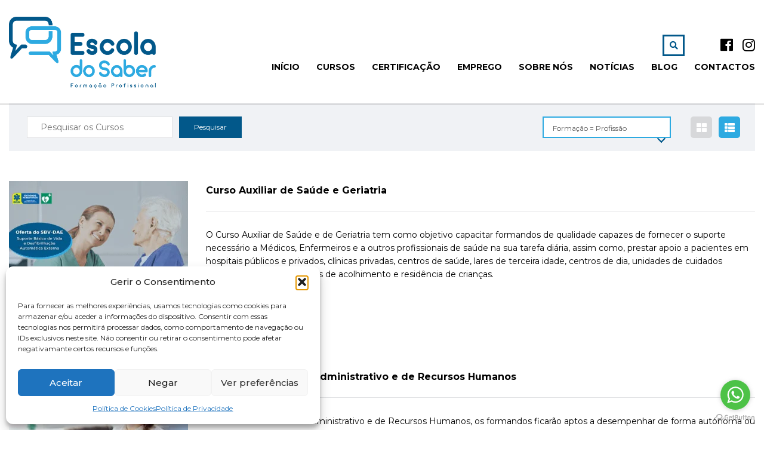

--- FILE ---
content_type: text/html; charset=UTF-8
request_url: https://escoladosaber.pt/product-category/formacao_profissao/?view_type=list
body_size: 29969
content:
<!DOCTYPE html>
<html lang="pt-PT" class="no-js">
<head>
		<meta charset="UTF-8">
	<meta name="viewport" content="width=device-width, initial-scale=1, maximum-scale=1">
	<link rel="profile" href="http://gmpg.org/xfn/11">
	<link rel="pingback" href="https://escoladosaber.pt/xmlrpc.php">
	<meta name='robots' content='index, follow, max-image-preview:large, max-snippet:-1, max-video-preview:-1' />

	<!-- This site is optimized with the Yoast SEO plugin v21.1 - https://yoast.com/wordpress/plugins/seo/ -->
	<title>Arquivo de Formação = Profissão - Escola do Saber</title>
	<meta name="description" content="A nossa formação profissional tem à sua disposição cursos de várias áreas para alargar o conhecimento. Saiba mais." />
	<link rel="canonical" href="https://escoladosaber.pt/product-category/formacao_profissao/" />
	<link rel="next" href="https://escoladosaber.pt/product-category/formacao_profissao/page/2/" />
	<meta property="og:locale" content="pt_PT" />
	<meta property="og:type" content="article" />
	<meta property="og:title" content="Arquivo de Formação = Profissão - Escola do Saber" />
	<meta property="og:description" content="A nossa formação profissional tem à sua disposição cursos de várias áreas para alargar o conhecimento. Saiba mais." />
	<meta property="og:url" content="https://escoladosaber.pt/product-category/formacao_profissao/" />
	<meta property="og:site_name" content="Escola do Saber" />
	<meta name="twitter:card" content="summary_large_image" />
	<script type="application/ld+json" class="yoast-schema-graph">{"@context":"https://schema.org","@graph":[{"@type":"CollectionPage","@id":"https://escoladosaber.pt/product-category/formacao_profissao/","url":"https://escoladosaber.pt/product-category/formacao_profissao/","name":"Arquivo de Formação = Profissão - Escola do Saber","isPartOf":{"@id":"https://escoladosaber.pt/#website"},"primaryImageOfPage":{"@id":"https://escoladosaber.pt/product-category/formacao_profissao/#primaryimage"},"image":{"@id":"https://escoladosaber.pt/product-category/formacao_profissao/#primaryimage"},"thumbnailUrl":"https://escoladosaber.pt/wp-content/uploads/2021/04/dY_gXkMdOT_I6iN3k9e00QTCVmytgTrH7w.png","description":"A nossa formação profissional tem à sua disposição cursos de várias áreas para alargar o conhecimento. Saiba mais.","breadcrumb":{"@id":"https://escoladosaber.pt/product-category/formacao_profissao/#breadcrumb"},"inLanguage":"pt-PT"},{"@type":"ImageObject","inLanguage":"pt-PT","@id":"https://escoladosaber.pt/product-category/formacao_profissao/#primaryimage","url":"https://escoladosaber.pt/wp-content/uploads/2021/04/dY_gXkMdOT_I6iN3k9e00QTCVmytgTrH7w.png","contentUrl":"https://escoladosaber.pt/wp-content/uploads/2021/04/dY_gXkMdOT_I6iN3k9e00QTCVmytgTrH7w.png","width":1600,"height":1067,"caption":"Curso de Auxiliar de Saúde e Geriatria"},{"@type":"BreadcrumbList","@id":"https://escoladosaber.pt/product-category/formacao_profissao/#breadcrumb","itemListElement":[{"@type":"ListItem","position":1,"name":"Home","item":"https://escoladosaber.pt/"},{"@type":"ListItem","position":2,"name":"Formação = Profissão"}]},{"@type":"WebSite","@id":"https://escoladosaber.pt/#website","url":"https://escoladosaber.pt/","name":"Escola do Saber","description":"Escola de formação profissional","publisher":{"@id":"https://escoladosaber.pt/#organization"},"potentialAction":[{"@type":"SearchAction","target":{"@type":"EntryPoint","urlTemplate":"https://escoladosaber.pt/?s={search_term_string}"},"query-input":"required name=search_term_string"}],"inLanguage":"pt-PT"},{"@type":"Organization","@id":"https://escoladosaber.pt/#organization","name":"Escola do Saber","url":"https://escoladosaber.pt/","logo":{"@type":"ImageObject","inLanguage":"pt-PT","@id":"https://escoladosaber.pt/#/schema/logo/image/","url":"https://escoladosaber.pt/wp-content/uploads/2020/04/logo-04.png","contentUrl":"https://escoladosaber.pt/wp-content/uploads/2020/04/logo-04.png","width":272,"height":250,"caption":"Escola do Saber"},"image":{"@id":"https://escoladosaber.pt/#/schema/logo/image/"},"sameAs":["https://www.facebook.com/Escola-do-Saber-Formao-Profissional-105836394372146/"]}]}</script>
	<!-- / Yoast SEO plugin. -->


<link rel='dns-prefetch' href='//www.googletagmanager.com' />
<link rel='dns-prefetch' href='//cdnjs.cloudflare.com' />
<link rel='dns-prefetch' href='//fonts.googleapis.com' />
<link rel="alternate" type="application/rss+xml" title="Escola do Saber &raquo; Feed" href="https://escoladosaber.pt/feed/" />
<link rel="alternate" type="application/rss+xml" title="Feed Escola do Saber &raquo; Formação = Profissão Categoria" href="https://escoladosaber.pt/product-category/formacao_profissao/feed/" />
<script type="text/javascript">
/* <![CDATA[ */
window._wpemojiSettings = {"baseUrl":"https:\/\/s.w.org\/images\/core\/emoji\/14.0.0\/72x72\/","ext":".png","svgUrl":"https:\/\/s.w.org\/images\/core\/emoji\/14.0.0\/svg\/","svgExt":".svg","source":{"concatemoji":"https:\/\/escoladosaber.pt\/wp-includes\/js\/wp-emoji-release.min.js?ver=6.4.7"}};
/*! This file is auto-generated */
!function(i,n){var o,s,e;function c(e){try{var t={supportTests:e,timestamp:(new Date).valueOf()};sessionStorage.setItem(o,JSON.stringify(t))}catch(e){}}function p(e,t,n){e.clearRect(0,0,e.canvas.width,e.canvas.height),e.fillText(t,0,0);var t=new Uint32Array(e.getImageData(0,0,e.canvas.width,e.canvas.height).data),r=(e.clearRect(0,0,e.canvas.width,e.canvas.height),e.fillText(n,0,0),new Uint32Array(e.getImageData(0,0,e.canvas.width,e.canvas.height).data));return t.every(function(e,t){return e===r[t]})}function u(e,t,n){switch(t){case"flag":return n(e,"\ud83c\udff3\ufe0f\u200d\u26a7\ufe0f","\ud83c\udff3\ufe0f\u200b\u26a7\ufe0f")?!1:!n(e,"\ud83c\uddfa\ud83c\uddf3","\ud83c\uddfa\u200b\ud83c\uddf3")&&!n(e,"\ud83c\udff4\udb40\udc67\udb40\udc62\udb40\udc65\udb40\udc6e\udb40\udc67\udb40\udc7f","\ud83c\udff4\u200b\udb40\udc67\u200b\udb40\udc62\u200b\udb40\udc65\u200b\udb40\udc6e\u200b\udb40\udc67\u200b\udb40\udc7f");case"emoji":return!n(e,"\ud83e\udef1\ud83c\udffb\u200d\ud83e\udef2\ud83c\udfff","\ud83e\udef1\ud83c\udffb\u200b\ud83e\udef2\ud83c\udfff")}return!1}function f(e,t,n){var r="undefined"!=typeof WorkerGlobalScope&&self instanceof WorkerGlobalScope?new OffscreenCanvas(300,150):i.createElement("canvas"),a=r.getContext("2d",{willReadFrequently:!0}),o=(a.textBaseline="top",a.font="600 32px Arial",{});return e.forEach(function(e){o[e]=t(a,e,n)}),o}function t(e){var t=i.createElement("script");t.src=e,t.defer=!0,i.head.appendChild(t)}"undefined"!=typeof Promise&&(o="wpEmojiSettingsSupports",s=["flag","emoji"],n.supports={everything:!0,everythingExceptFlag:!0},e=new Promise(function(e){i.addEventListener("DOMContentLoaded",e,{once:!0})}),new Promise(function(t){var n=function(){try{var e=JSON.parse(sessionStorage.getItem(o));if("object"==typeof e&&"number"==typeof e.timestamp&&(new Date).valueOf()<e.timestamp+604800&&"object"==typeof e.supportTests)return e.supportTests}catch(e){}return null}();if(!n){if("undefined"!=typeof Worker&&"undefined"!=typeof OffscreenCanvas&&"undefined"!=typeof URL&&URL.createObjectURL&&"undefined"!=typeof Blob)try{var e="postMessage("+f.toString()+"("+[JSON.stringify(s),u.toString(),p.toString()].join(",")+"));",r=new Blob([e],{type:"text/javascript"}),a=new Worker(URL.createObjectURL(r),{name:"wpTestEmojiSupports"});return void(a.onmessage=function(e){c(n=e.data),a.terminate(),t(n)})}catch(e){}c(n=f(s,u,p))}t(n)}).then(function(e){for(var t in e)n.supports[t]=e[t],n.supports.everything=n.supports.everything&&n.supports[t],"flag"!==t&&(n.supports.everythingExceptFlag=n.supports.everythingExceptFlag&&n.supports[t]);n.supports.everythingExceptFlag=n.supports.everythingExceptFlag&&!n.supports.flag,n.DOMReady=!1,n.readyCallback=function(){n.DOMReady=!0}}).then(function(){return e}).then(function(){var e;n.supports.everything||(n.readyCallback(),(e=n.source||{}).concatemoji?t(e.concatemoji):e.wpemoji&&e.twemoji&&(t(e.twemoji),t(e.wpemoji)))}))}((window,document),window._wpemojiSettings);
/* ]]> */
</script>
<link rel='stylesheet' id='jvm-rich-text-icons-icon-font-css-css' href='https://cdnjs.cloudflare.com/ajax/libs/font-awesome/6.2.0/css/all.min.css?ver=6.4.7' type='text/css' media='all' />
<style id='wp-emoji-styles-inline-css' type='text/css'>

	img.wp-smiley, img.emoji {
		display: inline !important;
		border: none !important;
		box-shadow: none !important;
		height: 1em !important;
		width: 1em !important;
		margin: 0 0.07em !important;
		vertical-align: -0.1em !important;
		background: none !important;
		padding: 0 !important;
	}
</style>
<link rel="stylesheet" href="https://escoladosaber.pt/wp-content/cache/minify/a5ff7.css" media="all" />

<style id='classic-theme-styles-inline-css' type='text/css'>
/*! This file is auto-generated */
.wp-block-button__link{color:#fff;background-color:#32373c;border-radius:9999px;box-shadow:none;text-decoration:none;padding:calc(.667em + 2px) calc(1.333em + 2px);font-size:1.125em}.wp-block-file__button{background:#32373c;color:#fff;text-decoration:none}
</style>
<style id='global-styles-inline-css' type='text/css'>
body{--wp--preset--color--black: #000000;--wp--preset--color--cyan-bluish-gray: #abb8c3;--wp--preset--color--white: #ffffff;--wp--preset--color--pale-pink: #f78da7;--wp--preset--color--vivid-red: #cf2e2e;--wp--preset--color--luminous-vivid-orange: #ff6900;--wp--preset--color--luminous-vivid-amber: #fcb900;--wp--preset--color--light-green-cyan: #7bdcb5;--wp--preset--color--vivid-green-cyan: #00d084;--wp--preset--color--pale-cyan-blue: #8ed1fc;--wp--preset--color--vivid-cyan-blue: #0693e3;--wp--preset--color--vivid-purple: #9b51e0;--wp--preset--gradient--vivid-cyan-blue-to-vivid-purple: linear-gradient(135deg,rgba(6,147,227,1) 0%,rgb(155,81,224) 100%);--wp--preset--gradient--light-green-cyan-to-vivid-green-cyan: linear-gradient(135deg,rgb(122,220,180) 0%,rgb(0,208,130) 100%);--wp--preset--gradient--luminous-vivid-amber-to-luminous-vivid-orange: linear-gradient(135deg,rgba(252,185,0,1) 0%,rgba(255,105,0,1) 100%);--wp--preset--gradient--luminous-vivid-orange-to-vivid-red: linear-gradient(135deg,rgba(255,105,0,1) 0%,rgb(207,46,46) 100%);--wp--preset--gradient--very-light-gray-to-cyan-bluish-gray: linear-gradient(135deg,rgb(238,238,238) 0%,rgb(169,184,195) 100%);--wp--preset--gradient--cool-to-warm-spectrum: linear-gradient(135deg,rgb(74,234,220) 0%,rgb(151,120,209) 20%,rgb(207,42,186) 40%,rgb(238,44,130) 60%,rgb(251,105,98) 80%,rgb(254,248,76) 100%);--wp--preset--gradient--blush-light-purple: linear-gradient(135deg,rgb(255,206,236) 0%,rgb(152,150,240) 100%);--wp--preset--gradient--blush-bordeaux: linear-gradient(135deg,rgb(254,205,165) 0%,rgb(254,45,45) 50%,rgb(107,0,62) 100%);--wp--preset--gradient--luminous-dusk: linear-gradient(135deg,rgb(255,203,112) 0%,rgb(199,81,192) 50%,rgb(65,88,208) 100%);--wp--preset--gradient--pale-ocean: linear-gradient(135deg,rgb(255,245,203) 0%,rgb(182,227,212) 50%,rgb(51,167,181) 100%);--wp--preset--gradient--electric-grass: linear-gradient(135deg,rgb(202,248,128) 0%,rgb(113,206,126) 100%);--wp--preset--gradient--midnight: linear-gradient(135deg,rgb(2,3,129) 0%,rgb(40,116,252) 100%);--wp--preset--font-size--small: 13px;--wp--preset--font-size--medium: 20px;--wp--preset--font-size--large: 36px;--wp--preset--font-size--x-large: 42px;--wp--preset--spacing--20: 0.44rem;--wp--preset--spacing--30: 0.67rem;--wp--preset--spacing--40: 1rem;--wp--preset--spacing--50: 1.5rem;--wp--preset--spacing--60: 2.25rem;--wp--preset--spacing--70: 3.38rem;--wp--preset--spacing--80: 5.06rem;--wp--preset--shadow--natural: 6px 6px 9px rgba(0, 0, 0, 0.2);--wp--preset--shadow--deep: 12px 12px 50px rgba(0, 0, 0, 0.4);--wp--preset--shadow--sharp: 6px 6px 0px rgba(0, 0, 0, 0.2);--wp--preset--shadow--outlined: 6px 6px 0px -3px rgba(255, 255, 255, 1), 6px 6px rgba(0, 0, 0, 1);--wp--preset--shadow--crisp: 6px 6px 0px rgba(0, 0, 0, 1);}:where(.is-layout-flex){gap: 0.5em;}:where(.is-layout-grid){gap: 0.5em;}body .is-layout-flow > .alignleft{float: left;margin-inline-start: 0;margin-inline-end: 2em;}body .is-layout-flow > .alignright{float: right;margin-inline-start: 2em;margin-inline-end: 0;}body .is-layout-flow > .aligncenter{margin-left: auto !important;margin-right: auto !important;}body .is-layout-constrained > .alignleft{float: left;margin-inline-start: 0;margin-inline-end: 2em;}body .is-layout-constrained > .alignright{float: right;margin-inline-start: 2em;margin-inline-end: 0;}body .is-layout-constrained > .aligncenter{margin-left: auto !important;margin-right: auto !important;}body .is-layout-constrained > :where(:not(.alignleft):not(.alignright):not(.alignfull)){max-width: var(--wp--style--global--content-size);margin-left: auto !important;margin-right: auto !important;}body .is-layout-constrained > .alignwide{max-width: var(--wp--style--global--wide-size);}body .is-layout-flex{display: flex;}body .is-layout-flex{flex-wrap: wrap;align-items: center;}body .is-layout-flex > *{margin: 0;}body .is-layout-grid{display: grid;}body .is-layout-grid > *{margin: 0;}:where(.wp-block-columns.is-layout-flex){gap: 2em;}:where(.wp-block-columns.is-layout-grid){gap: 2em;}:where(.wp-block-post-template.is-layout-flex){gap: 1.25em;}:where(.wp-block-post-template.is-layout-grid){gap: 1.25em;}.has-black-color{color: var(--wp--preset--color--black) !important;}.has-cyan-bluish-gray-color{color: var(--wp--preset--color--cyan-bluish-gray) !important;}.has-white-color{color: var(--wp--preset--color--white) !important;}.has-pale-pink-color{color: var(--wp--preset--color--pale-pink) !important;}.has-vivid-red-color{color: var(--wp--preset--color--vivid-red) !important;}.has-luminous-vivid-orange-color{color: var(--wp--preset--color--luminous-vivid-orange) !important;}.has-luminous-vivid-amber-color{color: var(--wp--preset--color--luminous-vivid-amber) !important;}.has-light-green-cyan-color{color: var(--wp--preset--color--light-green-cyan) !important;}.has-vivid-green-cyan-color{color: var(--wp--preset--color--vivid-green-cyan) !important;}.has-pale-cyan-blue-color{color: var(--wp--preset--color--pale-cyan-blue) !important;}.has-vivid-cyan-blue-color{color: var(--wp--preset--color--vivid-cyan-blue) !important;}.has-vivid-purple-color{color: var(--wp--preset--color--vivid-purple) !important;}.has-black-background-color{background-color: var(--wp--preset--color--black) !important;}.has-cyan-bluish-gray-background-color{background-color: var(--wp--preset--color--cyan-bluish-gray) !important;}.has-white-background-color{background-color: var(--wp--preset--color--white) !important;}.has-pale-pink-background-color{background-color: var(--wp--preset--color--pale-pink) !important;}.has-vivid-red-background-color{background-color: var(--wp--preset--color--vivid-red) !important;}.has-luminous-vivid-orange-background-color{background-color: var(--wp--preset--color--luminous-vivid-orange) !important;}.has-luminous-vivid-amber-background-color{background-color: var(--wp--preset--color--luminous-vivid-amber) !important;}.has-light-green-cyan-background-color{background-color: var(--wp--preset--color--light-green-cyan) !important;}.has-vivid-green-cyan-background-color{background-color: var(--wp--preset--color--vivid-green-cyan) !important;}.has-pale-cyan-blue-background-color{background-color: var(--wp--preset--color--pale-cyan-blue) !important;}.has-vivid-cyan-blue-background-color{background-color: var(--wp--preset--color--vivid-cyan-blue) !important;}.has-vivid-purple-background-color{background-color: var(--wp--preset--color--vivid-purple) !important;}.has-black-border-color{border-color: var(--wp--preset--color--black) !important;}.has-cyan-bluish-gray-border-color{border-color: var(--wp--preset--color--cyan-bluish-gray) !important;}.has-white-border-color{border-color: var(--wp--preset--color--white) !important;}.has-pale-pink-border-color{border-color: var(--wp--preset--color--pale-pink) !important;}.has-vivid-red-border-color{border-color: var(--wp--preset--color--vivid-red) !important;}.has-luminous-vivid-orange-border-color{border-color: var(--wp--preset--color--luminous-vivid-orange) !important;}.has-luminous-vivid-amber-border-color{border-color: var(--wp--preset--color--luminous-vivid-amber) !important;}.has-light-green-cyan-border-color{border-color: var(--wp--preset--color--light-green-cyan) !important;}.has-vivid-green-cyan-border-color{border-color: var(--wp--preset--color--vivid-green-cyan) !important;}.has-pale-cyan-blue-border-color{border-color: var(--wp--preset--color--pale-cyan-blue) !important;}.has-vivid-cyan-blue-border-color{border-color: var(--wp--preset--color--vivid-cyan-blue) !important;}.has-vivid-purple-border-color{border-color: var(--wp--preset--color--vivid-purple) !important;}.has-vivid-cyan-blue-to-vivid-purple-gradient-background{background: var(--wp--preset--gradient--vivid-cyan-blue-to-vivid-purple) !important;}.has-light-green-cyan-to-vivid-green-cyan-gradient-background{background: var(--wp--preset--gradient--light-green-cyan-to-vivid-green-cyan) !important;}.has-luminous-vivid-amber-to-luminous-vivid-orange-gradient-background{background: var(--wp--preset--gradient--luminous-vivid-amber-to-luminous-vivid-orange) !important;}.has-luminous-vivid-orange-to-vivid-red-gradient-background{background: var(--wp--preset--gradient--luminous-vivid-orange-to-vivid-red) !important;}.has-very-light-gray-to-cyan-bluish-gray-gradient-background{background: var(--wp--preset--gradient--very-light-gray-to-cyan-bluish-gray) !important;}.has-cool-to-warm-spectrum-gradient-background{background: var(--wp--preset--gradient--cool-to-warm-spectrum) !important;}.has-blush-light-purple-gradient-background{background: var(--wp--preset--gradient--blush-light-purple) !important;}.has-blush-bordeaux-gradient-background{background: var(--wp--preset--gradient--blush-bordeaux) !important;}.has-luminous-dusk-gradient-background{background: var(--wp--preset--gradient--luminous-dusk) !important;}.has-pale-ocean-gradient-background{background: var(--wp--preset--gradient--pale-ocean) !important;}.has-electric-grass-gradient-background{background: var(--wp--preset--gradient--electric-grass) !important;}.has-midnight-gradient-background{background: var(--wp--preset--gradient--midnight) !important;}.has-small-font-size{font-size: var(--wp--preset--font-size--small) !important;}.has-medium-font-size{font-size: var(--wp--preset--font-size--medium) !important;}.has-large-font-size{font-size: var(--wp--preset--font-size--large) !important;}.has-x-large-font-size{font-size: var(--wp--preset--font-size--x-large) !important;}
.wp-block-navigation a:where(:not(.wp-element-button)){color: inherit;}
:where(.wp-block-post-template.is-layout-flex){gap: 1.25em;}:where(.wp-block-post-template.is-layout-grid){gap: 1.25em;}
:where(.wp-block-columns.is-layout-flex){gap: 2em;}:where(.wp-block-columns.is-layout-grid){gap: 2em;}
.wp-block-pullquote{font-size: 1.5em;line-height: 1.6;}
</style>
<link rel="stylesheet" href="https://escoladosaber.pt/wp-content/cache/minify/4c431.css" media="all" />

<style id='contact-form-7-inline-css' type='text/css'>
.wpcf7 .wpcf7-recaptcha iframe {margin-bottom: 0;}.wpcf7 .wpcf7-recaptcha[data-align="center"] > div {margin: 0 auto;}.wpcf7 .wpcf7-recaptcha[data-align="right"] > div {margin: 0 0 0 auto;}
</style>
<link rel="stylesheet" href="https://escoladosaber.pt/wp-content/cache/minify/f9c6b.css" media="all" />

<style id='woocommerce-inline-inline-css' type='text/css'>
.woocommerce form .form-row .required { visibility: visible; }
</style>
<link rel="stylesheet" href="https://escoladosaber.pt/wp-content/cache/minify/38519.css" media="all" />

<link rel="stylesheet" href="https://escoladosaber.pt/wp-content/cache/minify/727bd.css" media="all" />

<link rel="stylesheet" href="https://escoladosaber.pt/wp-content/cache/minify/9a64d.css" media="all" />

<link rel="stylesheet" href="https://escoladosaber.pt/wp-content/cache/minify/dad94.css" media="all" />

<link rel="stylesheet" href="https://escoladosaber.pt/wp-content/cache/minify/9b2dc.css" media="all" />

<link rel="stylesheet" href="https://escoladosaber.pt/wp-content/cache/minify/834d3.css" media="all" />

<link rel="stylesheet" href="https://escoladosaber.pt/wp-content/cache/minify/8a463.css" media="all" />

<link rel="stylesheet" href="https://escoladosaber.pt/wp-content/cache/minify/d147f.css" media="all" />

<link rel="stylesheet" href="https://escoladosaber.pt/wp-content/cache/minify/af43d.css" media="all" />

<link rel="stylesheet" href="https://escoladosaber.pt/wp-content/cache/minify/91f0b.css" media="all" />

<link rel="stylesheet" href="https://escoladosaber.pt/wp-content/cache/minify/ff428.css" media="all" />

<link rel="stylesheet" href="https://escoladosaber.pt/wp-content/cache/minify/921f5.css" media="all" />

<link rel="stylesheet" href="https://escoladosaber.pt/wp-content/cache/minify/69c94.css" media="all" />

<link rel="stylesheet" href="https://escoladosaber.pt/wp-content/cache/minify/0e685.css" media="all" />

<link rel="stylesheet" href="https://escoladosaber.pt/wp-content/cache/minify/93d97.css" media="all" />

<link rel="stylesheet" href="https://escoladosaber.pt/wp-content/cache/minify/5eb7d.css" media="all" />

<link rel="stylesheet" href="https://escoladosaber.pt/wp-content/cache/minify/fb10a.css" media="all" />

<style id='stm_theme_style-inline-css' type='text/css'>

			body .ms_lms_loader {
			border-color: #02588a #02588a transparent transparent;
			}
			body .ms_lms_loader::after, .ms_lms_loader::before {
			border-color:  transparent transparent #2daae1 #2daae1;
			}
</style>
<link rel="stylesheet" href="https://escoladosaber.pt/wp-content/cache/minify/905ec.css" media="all" />

<style id='stm_theme_custom_styles-inline-css' type='text/css'>
.navbar-toggle:hover .icon-bar {
    background-color: #2DAAE1 !important;
}
.fa-icon-stm_icon_pin-o {
    font-size: 35px;
    color: #02588a !important;
}
.header_default .header_top_bar_socs ul li a {
    font-size: 24px;
}
.dmopMx {
    display: none;
    position: relative;
    width: 64px;
    margin: auto;
}.navbar-toggle:hover .icon-bar { background-color: #2DAAE1 !important; } .fa-icon-stm_icon_pin-o { font-size: 35px; color: #02588a !important; } .header_default .header_top_bar_socs ul li a { font-size: 24px; } .dmopMx { display: none; position: relative; width: 64px; margin: auto; }
</style>
<link rel="stylesheet" href="https://escoladosaber.pt/wp-content/cache/minify/9ec60.css" media="all" />

<link rel="stylesheet" href="https://escoladosaber.pt/wp-content/cache/minify/36f66.css" media="all" />

<link rel="stylesheet" href="https://escoladosaber.pt/wp-content/cache/minify/86e1c.css" media="all" />

<link rel='stylesheet' id='redux-google-fonts-stm_option-css' href='https://fonts.googleapis.com/css?family=Montserrat%3A100%2C200%2C300%2C400%2C500%2C600%2C700%2C800%2C900%2C100italic%2C200italic%2C300italic%2C400italic%2C500italic%2C600italic%2C700italic%2C800italic%2C900italic&#038;subset=latin&#038;ver=1716399867' type='text/css' media='all' />
<script  src="https://escoladosaber.pt/wp-content/cache/minify/cf913.js"></script>






<script type="text/javascript" id="woocommerce-js-extra">
/* <![CDATA[ */
var woocommerce_params = {"ajax_url":"\/wp-admin\/admin-ajax.php","wc_ajax_url":"\/?wc-ajax=%%endpoint%%"};
/* ]]> */
</script>
<script  src="https://escoladosaber.pt/wp-content/cache/minify/63a69.js"></script>


<!-- Google Analytics snippet added by Site Kit -->
<script type="text/javascript" src="https://www.googletagmanager.com/gtag/js?id=UA-174049718-1" id="google_gtagjs-js" async></script>
<script type="text/javascript" id="google_gtagjs-js-after">
/* <![CDATA[ */
window.dataLayer = window.dataLayer || [];function gtag(){dataLayer.push(arguments);}
gtag('set', 'linker', {"domains":["escoladosaber.pt"]} );
gtag("js", new Date());
gtag("set", "developer_id.dZTNiMT", true);
gtag("config", "UA-174049718-1", {"anonymize_ip":true});
gtag("config", "GT-K5QVBL6");
/* ]]> */
</script>

<!-- End Google Analytics snippet added by Site Kit -->
<script></script><link rel="https://api.w.org/" href="https://escoladosaber.pt/wp-json/" /><link rel="alternate" type="application/json" href="https://escoladosaber.pt/wp-json/wp/v2/product_cat/73" /><link rel="EditURI" type="application/rsd+xml" title="RSD" href="https://escoladosaber.pt/xmlrpc.php?rsd" />
<meta name="generator" content="WordPress 6.4.7" />
<meta name="generator" content="WooCommerce 8.3.1" />
<meta name="generator" content="Site Kit by Google 1.108.0" /><style>div.woocommerce-variation-add-to-cart-disabled { display: none ! important; }</style>			<style>.cmplz-hidden {
					display: none !important;
				}</style>	<script>
		var ajaxurl = 'https://escoladosaber.pt/wp-admin/admin-ajax.php';
		var stm_install_plugin = 'fef37851d5';
		var stm_buddypress_groups = 'fef0ebd472';
		var stm_ajax_add_review = '0238c2da5a';
	</script>
	<link rel="shortcut icon" type="image/x-icon" href="https://escoladosaber.pt/wp-content/themes/masterstudy/favicon.ico" />
	<noscript><style>.woocommerce-product-gallery{ opacity: 1 !important; }</style></noscript>
	<meta name="generator" content="Powered by WPBakery Page Builder - drag and drop page builder for WordPress."/>
<meta name="generator" content="Powered by Slider Revolution 6.6.14 - responsive, Mobile-Friendly Slider Plugin for WordPress with comfortable drag and drop interface." />
<link rel="icon" href="https://escoladosaber.pt/wp-content/uploads/2020/07/cropped-android-chrome-512x512-1-32x32.png" sizes="32x32" />
<link rel="icon" href="https://escoladosaber.pt/wp-content/uploads/2020/07/cropped-android-chrome-512x512-1-192x192.png" sizes="192x192" />
<link rel="apple-touch-icon" href="https://escoladosaber.pt/wp-content/uploads/2020/07/cropped-android-chrome-512x512-1-180x180.png" />
<meta name="msapplication-TileImage" content="https://escoladosaber.pt/wp-content/uploads/2020/07/cropped-android-chrome-512x512-1-270x270.png" />
<script>function setREVStartSize(e){
			//window.requestAnimationFrame(function() {
				window.RSIW = window.RSIW===undefined ? window.innerWidth : window.RSIW;
				window.RSIH = window.RSIH===undefined ? window.innerHeight : window.RSIH;
				try {
					var pw = document.getElementById(e.c).parentNode.offsetWidth,
						newh;
					pw = pw===0 || isNaN(pw) || (e.l=="fullwidth" || e.layout=="fullwidth") ? window.RSIW : pw;
					e.tabw = e.tabw===undefined ? 0 : parseInt(e.tabw);
					e.thumbw = e.thumbw===undefined ? 0 : parseInt(e.thumbw);
					e.tabh = e.tabh===undefined ? 0 : parseInt(e.tabh);
					e.thumbh = e.thumbh===undefined ? 0 : parseInt(e.thumbh);
					e.tabhide = e.tabhide===undefined ? 0 : parseInt(e.tabhide);
					e.thumbhide = e.thumbhide===undefined ? 0 : parseInt(e.thumbhide);
					e.mh = e.mh===undefined || e.mh=="" || e.mh==="auto" ? 0 : parseInt(e.mh,0);
					if(e.layout==="fullscreen" || e.l==="fullscreen")
						newh = Math.max(e.mh,window.RSIH);
					else{
						e.gw = Array.isArray(e.gw) ? e.gw : [e.gw];
						for (var i in e.rl) if (e.gw[i]===undefined || e.gw[i]===0) e.gw[i] = e.gw[i-1];
						e.gh = e.el===undefined || e.el==="" || (Array.isArray(e.el) && e.el.length==0)? e.gh : e.el;
						e.gh = Array.isArray(e.gh) ? e.gh : [e.gh];
						for (var i in e.rl) if (e.gh[i]===undefined || e.gh[i]===0) e.gh[i] = e.gh[i-1];
											
						var nl = new Array(e.rl.length),
							ix = 0,
							sl;
						e.tabw = e.tabhide>=pw ? 0 : e.tabw;
						e.thumbw = e.thumbhide>=pw ? 0 : e.thumbw;
						e.tabh = e.tabhide>=pw ? 0 : e.tabh;
						e.thumbh = e.thumbhide>=pw ? 0 : e.thumbh;
						for (var i in e.rl) nl[i] = e.rl[i]<window.RSIW ? 0 : e.rl[i];
						sl = nl[0];
						for (var i in nl) if (sl>nl[i] && nl[i]>0) { sl = nl[i]; ix=i;}
						var m = pw>(e.gw[ix]+e.tabw+e.thumbw) ? 1 : (pw-(e.tabw+e.thumbw)) / (e.gw[ix]);
						newh =  (e.gh[ix] * m) + (e.tabh + e.thumbh);
					}
					var el = document.getElementById(e.c);
					if (el!==null && el) el.style.height = newh+"px";
					el = document.getElementById(e.c+"_wrapper");
					if (el!==null && el) {
						el.style.height = newh+"px";
						el.style.display = "block";
					}
				} catch(e){
					console.log("Failure at Presize of Slider:" + e)
				}
			//});
		  };</script>
		<style type="text/css" id="wp-custom-css">
			.header_default .header_top_bar_socs ul li a {
    font-size: 24px;
}
.fa-icon-stm_icon_pin-o {
    font-size: 35px;
    color: #02588a !important;
}
.navbar-toggle:hover .icon-bar {
    background-color: #2DAAE1 !important;
}
.price, .stm_featured_product_comments, .stm_featured_product_stock {   display:none !important;
}
.footer_menu li a {
    line-height: 12px;
    font-weight: 700 !important;
    font-size: 12px;
}
.footer_menu li.current-menu-item a {
    color: #02588a;
}
#footer_top a:hover {
	color: #02588a !important;
}
#footer_top a {
	color: #ffffff !important;
	font-weight: 700;
	font-size: 16px;
}
.stm_archive_product_inner_unit .stm_archive_product_inner_unit_centered .stm_featured_product_footer .stm_featured_product_show_more {
    position: absolute;
    bottom: 0px;
    left: 0;
    width: 100%;
    height: 42px;
}
.archive-course-title {
    padding-top: 7px;
    margin: 0 0 35px;
    text-transform: uppercase;
		color: #02588a;
}
.header_default {
    padding-top: 15px;
    z-index: 21;
}
.container {
    width: 100%;
    max-width: none;
}
.transparent_header .logo-unit {
		margin-left: 0px;
}
.archive-course-title {
    padding-top: 7px;
    margin: 0 0 35px;
    text-transform: uppercase;
    color: #02588a;
    display: none;
}
.select2-container .select2-choice .select2-arrow b:after, .select2-container .select2-choice .select2-selection__arrow b:after, .select2-container--default .select2-selection--single .select2-arrow b:after, .select2-container--default .select2-selection--single .select2-selection__arrow b:after {
    content: '';
    display: inline-block;
    width: 10px;
    height: 10px;
    border-right: 2px solid #02588a;
    border-bottom: 2px solid #02588a;
    transform: rotate(45deg);
    position: relative;
    top: -4px;
    left: 0;
    text-align: center;
}
@media (max-width: 600px)
{ 
.contprog .vc_column-inner {
	margin-left: 0px !important;
}
}	
@media (max-width: 991px)
{ 
.vc_row.overflowed_content {
    margin-top: -36px !important;
    margin-left: -15px !important;
    margin-right: -15px !important;
    padding: 0 !important;
}	
}
@media (max-width: 991px) and (min-width: 768px)
{
.icon_box .icon_text h3, h4 {
		line-height: 18px !important;
    font-weight: 700 !important;
    font-size: 14px !important;
}
}
.see_more a:after {
    content: '';
    display: block;
    position: absolute;
    width: 100%;
    height: 100%;
    z-index: 10;
    top: 0;
    left: -100%;
    background-color: #48a7d4;
    z-index: -1;
}
.see_more a {
    position: relative;
    display: inline-block;
    margin: 0;
    min-width: 135px;
    padding: 14px 20px;
    border: 2px solid #48a7d4;
    text-decoration: none !important;
    text-align: center;
    text-transform: uppercase;
    overflow: hidden;
}
div.multiseparator {
    position: relative;
    overflow: hidden;
    margin: 30px 0;
    height: 3px;
    width: 100%;
		display:none;
}
.teacher_single_product_page_title {
    text-transform: uppercase;
    margin: 38px 0 20px;
		display:none;
}
#footer_copyright {
    border-top: 1px solid #5e676b;
    padding: 0px 100px 20px 0px
}
#footer_top {
    padding: 40px 0 30px;
    color: #ccc;
}
rs-mask-wrap {
    overflow: visible !important;
}
.single_product_title, .product_title, .single_product_after_title, .stm_woo_gallery-wrapper, .stm_product_meta_single_page, .shop_sidebar_single_page {
    font-family: Montserrat;
    color: #02588a !important;
		display:none !important;
}
textarea:active,
textarea:focus,
input[type=text]:active,
input[type=text]:focus,
input[type=number]:active,
input[type=number]:focus,
input[type=email]:active,
input[type=email]:focus,
input[type=password]:active,
input[type=password]:focus,
input[type=tel]:active,
input[type=tel]:focus,
.select2-search input.select2-input:active,
.select2-search input.select2-input:focus,
.select2-search__field:active,
.select2-search__field:focus,
.form-control:active,
.form-control:focus {
  background-color: #fff;
  border-color: #02588a;
  outline: none; 
}
textarea, input[type=text], input[type=email], input[type=number], input[type=password], input[type=tel], .select2-search__field, .select2-search input.select2-input, .form-control {
    display: block;
    padding: 6px 12px !important;
    height: 45px;
    line-height: 1.42857143;
    border-radius: 0;
    border: 2px solid #2daae1;
    background: #fff;
    box-shadow: none !important;
    color: #555;
	  font-family:Montserrat;
	  font-weight:700;
}
.wpcf7-form .form-group {
    margin-bottom: 15px;
}
.select2-container--default .select2-selection--single {
    border-radius: 0;
    border: 2px solid #2daae1;
}
.woocommerce-page label {
    font-weight: 400;
    color: #000;
}
.vc_btn3.vc_btn3-color-primary.vc_btn3-style-outline {
    color: #fff;
    border-color: #02588a;
    background-color: #02588a;
}
ul li a {
    color: #000;
    font-size: 12px;
}
.transparent_header_off .header_main_menu_wrapper ul > li > a {
    color: #000;
    font-weight: 700;
}
.vc_gitem-post-data-source-post_title h4 {
    font-weight: bold;
}
.stm_archive_product_inner_unit .stm_archive_product_inner_unit_centered .stm_featured_product_body a .title {
    max-width: 190px;
    margin-bottom: 6px;
    color: #333;
    font-size: 16px;
    line-height: 20px;
    border: 0 !important;
    font-weight: 700;
}
.testimonials_main_wrapper .testimonial_sphere {
    color: #555 !important;
    font-size: 14px !important;
}
#footer .widget_title h3 {
    margin: 0 0 25px;
    color: #02588a !important;
    text-transform: uppercase;
}
#wh-widget-send-button.wh-widget-right {
    right: 0;
    width: 90px !important;
}
.pum-theme-2184 .pum-content, .pum-theme-lightbox .pum-content {
    color: #000000;
    font-family: inherit;
    font-weight: 400;
}
.wpcf7-list-item-label a {
	text-decoration: underline !important;
}
.icon_box p {
    margin-bottom: 10px;
    transition: .3s ease;
    opacity: 1 !important;
}
#footer_top {
    padding: 40px 0 30px;
    color: #FFF !important;
}
#media_image-2 {
	  background-color: #fff;
    text-align: center;
}
#text-4 {
	  background-color: #fff;
    text-align: center;
	  padding-bottom: 25px;
}
.widget_title {
	text-align: left;
  padding-top: 10px;
}
.dmopMx {
    display: none;
    position: relative;
    width: 64px;
    margin: auto;
}
#text-12 {
	padding-top: 15px;
	background-color:white;
}
#text-12 .wpcf7 form .wpcf7-response-output {
    margin: 2em 0.5em 1em;
    padding: 0.2em 1em;
    border: 2px solid #00a0d2;
		background-color:#00a0d2;
}
#text-12 .wpcf7 form.invalid .wpcf7-response-output, .wpcf7 form.unaccepted .wpcf7-response-output, .wpcf7 form.payment-required .wpcf7-response-output {
    border-color: #ffb900;
}
.wpcf7-captchar {
	width:100px;
}

.stm_woo_archive_view_type_list .stm_products_archive_body_list .title {
    padding-bottom: 18px;
    border-bottom: 1px solid #e1e2e4;
    margin: 0 0 17px;
	  font-size: 16px;
}

@media (max-width: 768px){
	.stm_post_info .post_title {
    line-height: 25px;
    font-size: 18px;
	}
}
		</style>
		<style type="text/css" title="dynamic-css" class="options-output">.logo-unit .logo{font-family:Montserrat;color:#fff;font-size:23px;}.header_top_bar, .header_top_bar a, .header_2_top_bar .header_2_top_bar__inner ul.header-menu li a{font-family:Montserrat;font-weight:normal;font-style:normal;color:#000000;font-size:12px;}
body.skin_custom_color .stm_archive_product_inner_grid_content .stm-courses li.product.course-col-list .product-image .onsale,
body.skin_custom_color .related.products .stm-courses li.product.course-col-list .product-image .onsale,
body.skin_custom_color .stm_archive_product_inner_grid_content .stm-courses li.product .product__inner .woocommerce-LoopProduct-link .onsale,
body.skin_custom_color .related.products .stm-courses li.product .product__inner .woocommerce-LoopProduct-link .onsale,
body.skin_custom_color .post_list_main_section_wrapper .post_list_meta_unit .sticky_post,
body.skin_custom_color .overflowed_content .wpb_column .icon_box,
body.skin_custom_color .stm_countdown_bg,
body.skin_custom_color #searchform-mobile .search-wrapper .search-submit,
body.skin_custom_color .header-menu-mobile .header-menu > li .arrow.active,
body.skin_custom_color .header-menu-mobile .header-menu > li.opened > a,
body.skin_custom_color mark,
body.skin_custom_color .woocommerce .cart-totals_wrap .shipping-calculator-button:hover,
body.skin_custom_color .detailed_rating .detail_rating_unit tr td.bar .full_bar .bar_filler,
body.skin_custom_color .product_status.new,
body.skin_custom_color .stm_woo_helpbar .woocommerce-product-search input[type="submit"],
body.skin_custom_color .stm_archive_product_inner_unit .stm_archive_product_inner_unit_centered .stm_featured_product_price .price.price_free,
body.skin_custom_color .sidebar-area .widget:after,
body.skin_custom_color .sidebar-area .socials_widget_wrapper .widget_socials li .back a,
body.skin_custom_color .socials_widget_wrapper .widget_socials li .back a,
body.skin_custom_color .widget_categories ul li a:hover:after,
body.skin_custom_color .event_date_info_table .event_btn .btn-default,
body.skin_custom_color .course_table tr td.stm_badge .badge_unit.quiz,
body.skin_custom_color .page-links span:hover,
body.skin_custom_color .page-links span:after,
body.skin_custom_color .page-links > span:after,
body.skin_custom_color .page-links > span,
body.skin_custom_color .stm_post_unit:after,
body.skin_custom_color .blog_layout_grid .post_list_content_unit:after,
body.skin_custom_color ul.page-numbers > li a.page-numbers:after,
body.skin_custom_color ul.page-numbers > li span.page-numbers:after,
body.skin_custom_color ul.page-numbers > li a.page-numbers:hover,
body.skin_custom_color ul.page-numbers > li span.page-numbers:hover,
body.skin_custom_color ul.page-numbers > li a.page-numbers.current:after,
body.skin_custom_color ul.page-numbers > li span.page-numbers.current:after,
body.skin_custom_color ul.page-numbers > li a.page-numbers.current,
body.skin_custom_color ul.page-numbers > li span.page-numbers.current,
body.skin_custom_color .triangled_colored_separator,
body.skin_custom_color .magic_line,
body.skin_custom_color .navbar-toggle .icon-bar,
body.skin_custom_color .navbar-toggle:hover .icon-bar,
body.skin_custom_color #searchform .search-submit,
body.skin_custom_color .header_main_menu_wrapper .header-menu > li > ul.sub-menu:before,
body.skin_custom_color .search-toggler:after,
body.skin_custom_color .modal .popup_title,
body.skin_custom_color .sticky_post,
body.skin_custom_color .btn-carousel-control:after,
.primary_bg_color,
.mbc,
.stm_lms_courses_carousel_wrapper .owl-dots .owl-dot.active,
.stm_lms_courses_carousel__term.active,
body.course_hub .header_default.header_2,
.triangled_colored_separator:before,
.triangled_colored_separator:after,
body.skin_custom_color.udemy .btn-default,
.single_instructor .stm_lms_courses .stm_lms_load_more_courses,
.single_instructor .stm_lms_courses .stm_lms_load_more_courses:hover,
.stm_lms_course_sticky_panel .stm_lms_course_sticky_panel__button .btn,
.stm_lms_course_sticky_panel .stm_lms_course_sticky_panel__button .btn:hover,
body.skin_custom_color.language_center .btn-default,
.header-login-button.sign-up a,
#header .header_6 .stm_lms_log_in,
body.cooking .stm_lms_courses_carousel__buttons .stm_lms_courses_carousel__button:hover,
body.cooking .stm_theme_wpb_video_wrapper .stm_video_preview:after,
body.cooking .btn.btn-default,
body.cooking .button,
body.cooking .form-submit .submit,
body.cooking .post-password-form input[type=submit],
body.cooking .btn.btn-default:hover,
body.cooking .button:hover,
body.cooking .form-submit .submit:hover,
body.cooking .post-password-form input[type=submit]:hover,
body.cooking div.multiseparator:after,
body.cooking .view_type_switcher a.view_grid.active_grid,
body.cooking .view_type_switcher a.view_list.active_list,
body.cooking .view_type_switcher a:hover,
body.cooking.woocommerce .sidebar-area .widget .widget_title:after,
body.cooking.woocommerce .sidebar-area .widget.widget_price_filter .price_slider_wrapper .price_slider .ui-slider-handle,
body.cooking.woocommerce .sidebar-area .widget.widget_price_filter .price_slider_wrapper .price_slider .ui-slider-range,
body.cooking .stm_lms_courses_list_view .stm_lms_courses__grid .stm_lms_courses__single--image>a:after,
body.cooking .testimonials_main_wrapper.simple_carousel_wrapper .btn-carousel-control:hover,
body.cooking .testimonials_main_wrapper.simple_carousel_wrapper .btn-carousel-control:focus,
body.cooking .short_separator,
body.cooking .widget_tag_cloud .tagcloud a:hover,
body.cooking .blog_layout_grid .sticky .post_list_meta_unit,
body.cooking .stm_lms_instructor_courses__single--featured .feature_it,

.stm_archive_product_inner_grid_content .stm-courses li.product .product__inner .button:hover,

body.tech .stm_lms_courses_carousel__buttons .stm_lms_courses_carousel__button:hover,
body.tech .stm_theme_wpb_video_wrapper .stm_video_preview:after,
body.tech .btn.btn-default,
body.tech .button,
body.tech .form-submit .submit,
body.tech .post-password-form input[type=submit],
body.tech .btn.btn-default:hover,
body.tech .button:hover,
body.tech .form-submit .submit:hover,
body.tech .post-password-form input[type=submit]:hover,
body.tech div.multiseparator:after,
body.tech .view_type_switcher a.view_grid.active_grid,
body.tech .view_type_switcher a.view_list.active_list,
body.tech .view_type_switcher a:hover,
body.tech.woocommerce .sidebar-area .widget .widget_title:after,
body.tech.woocommerce .sidebar-area .widget.widget_price_filter .price_slider_wrapper .price_slider .ui-slider-handle,
body.tech.woocommerce .sidebar-area .widget.widget_price_filter .price_slider_wrapper .price_slider .ui-slider-range,
body.tech .stm_lms_courses_list_view .stm_lms_courses__grid .stm_lms_courses__single--image>a:after,
body.tech .testimonials_main_wrapper.simple_carousel_wrapper .btn-carousel-control:hover,
body.tech .testimonials_main_wrapper.simple_carousel_wrapper .btn-carousel-control:focus,
body.tech .short_separator,
body.tech .stm_lms_wishlist_button .lnr:after,
body.tech .widget_tag_cloud .tagcloud a:hover,
body.tech .blog_layout_grid .sticky .post_list_meta_unit,
body.tech .stm_lms_instructor_courses__single--featured .feature_it,
body.tech .select2-container--default .select2-results__option--highlighted[aria-selected],
body.tech .select2-container--default .select2-results__option--highlighted[data-selected]
{background-color:#02588a;}.icon_box.stm_icon_box_hover_none{border-left-color:#02588a;}
body.skin_custom_color ul.page-numbers > li a.page-numbers:hover,
body.skin_custom_color ul.page-numbers > li a.page-numbers.current,
body.skin_custom_color ul.page-numbers > li span.page-numbers.current,
body.skin_custom_color .custom-border textarea:active,
body.skin_custom_color .custom-border input[type=text]:active,
body.skin_custom_color .custom-border input[type=email]:active,
body.skin_custom_color .custom-border input[type=number]:active,
body.skin_custom_color .custom-border input[type=password]:active,
body.skin_custom_color .custom-border input[type=tel]:active,
body.skin_custom_color .custom-border .form-control:active,
body.skin_custom_color .custom-border textarea:focus,
body.skin_custom_color .custom-border input[type=text]:focus,
body.skin_custom_color .custom-border input[type=email]:focus,
body.skin_custom_color .custom-border input[type=number]:focus,
body.skin_custom_color .custom-border input[type=password]:focus,
body.skin_custom_color .custom-border input[type=tel]:focus,
body.skin_custom_color .custom-border .form-control:focus,
body.skin_custom_color .icon-btn:hover .icon_in_btn,
body.skin_custom_color .icon-btn:hover,
body.skin_custom_color .average_rating_unit,
body.skin_custom_color blockquote,
body.skin_custom_color .tp-caption .icon-btn:hover .icon_in_btn,
body.skin_custom_color .tp-caption .icon-btn:hover,
body.skin_custom_color .stm_theme_wpb_video_wrapper .stm_video_preview:after,
body.skin_custom_color .btn-carousel-control,
body.skin_custom_color .post_list_main_section_wrapper .post_list_meta_unit .post_list_comment_num,
body.skin_custom_color .post_list_main_section_wrapper .post_list_meta_unit,
body.skin_custom_color .search-toggler:hover,
body.skin_custom_color .search-toggler,
.stm_lms_courses_carousel_wrapper .owl-dots .owl-dot.active,
.triangled_colored_separator .triangle:before,
body.cooking .stm_lms_courses_carousel__buttons .stm_lms_courses_carousel__button,
body.cooking .btn.btn-default,
body.cooking .button,
body.cooking .form-submit .submit,
body.cooking .post-password-form input[type=submit],
body.cooking.woocommerce .sidebar-area .widget.widget_product_categories ul li a:after,
body.cooking .select2-container--default .select2-selection--single .select2-selection__arrow b:after,
body.cooking.woocommerce .sidebar-area .widget .widget_title:after,
body.cooking .blog_layout_grid .plugin_style .post_list_inner_content_unit .post_list_meta_unit,
body.cooking .blog_layout_grid .plugin_style .post_list_inner_content_unit .post_list_meta_unit .post_list_comment_num,
body.cooking .widget_tag_cloud .tagcloud a:hover,

body.tech .stm_lms_courses_carousel__buttons .stm_lms_courses_carousel__button,
body.tech .btn.btn-default,
body.tech .button,
body.tech .form-submit .submit,
body.tech .post-password-form input[type=submit],
body.tech.woocommerce .sidebar-area .widget.widget_product_categories ul li a:after,
body.tech .select2-container--default .select2-selection--single .select2-selection__arrow b:after,
body.tech.woocommerce .sidebar-area .widget .widget_title:after,
body.tech .blog_layout_grid .plugin_style .post_list_inner_content_unit .post_list_meta_unit,
body.tech .blog_layout_grid .plugin_style .post_list_inner_content_unit .post_list_meta_unit .post_list_comment_num,
body.tech .widget_tag_cloud .tagcloud a:hover,
body.tech .stm_lms_points_history__head .left a,
body.tech .simple_carousel_wrapper_style_6 .navs #carousel-custom-dots li.active:before
{border-color:#02588a;}
body.skin_custom_color .icon_box .icon i,
body.skin_custom_color .icon-btn:hover .icon_in_btn,
body.skin_custom_color .icon-btn:hover .link-title,
body.skin_custom_color .stats_counter .h1,
body.skin_custom_color .event_date_info .event_date_info_unit .event_labels,
body.skin_custom_color .event-col .event_archive_item .event_location i,
body.skin_custom_color .event-col .event_archive_item .event_start i,
body.skin_custom_color .gallery_terms_list li.active a,
body.skin_custom_color .tp-caption .icon-btn:hover .icon_in_btn,
body.skin_custom_color .teacher_single_product_page>a:hover .title,
body.skin_custom_color .sidebar-area .widget ul li a:hover:after,
body.skin_custom_color div.pp_woocommerce .pp_gallery ul li a:hover,
body.skin_custom_color div.pp_woocommerce .pp_gallery ul li.selected a,
body.skin_custom_color .single_product_after_title .meta-unit i,
body.skin_custom_color .single_product_after_title .meta-unit .value a:hover,
body.skin_custom_color .woocommerce-breadcrumb a:hover,
body.skin_custom_color #footer_copyright .copyright_text a:hover,
body.skin_custom_color .widget_stm_recent_posts .widget_media .cats_w a:hover,
body.skin_custom_color .widget_pages ul.style_2 li a:hover,
body.skin_custom_color .sidebar-area .widget_categories ul li a:hover,
body.skin_custom_color .sidebar-area .widget ul li a:hover,
body.skin_custom_color .widget_categories ul li a:hover,
body.skin_custom_color .stm_product_list_widget li a:hover .title,
body.skin_custom_color .widget_contacts ul li .text a:hover,
body.skin_custom_color .sidebar-area .widget_pages ul.style_1 li a:focus .h6,
body.skin_custom_color .sidebar-area .widget_nav_menu ul.style_1 li a:focus .h6,
body.skin_custom_color .sidebar-area .widget_pages ul.style_1 li a:focus,
body.skin_custom_color .sidebar-area .widget_nav_menu ul.style_1 li a:focus,
body.skin_custom_color .sidebar-area .widget_pages ul.style_1 li a:active .h6,
body.skin_custom_color .sidebar-area .widget_nav_menu ul.style_1 li a:active .h6,
body.skin_custom_color .sidebar-area .widget_pages ul.style_1 li a:active,
body.skin_custom_color .sidebar-area .widget_nav_menu ul.style_1 li a:active,
body.skin_custom_color .sidebar-area .widget_pages ul.style_1 li a:hover .h6,
body.skin_custom_color .sidebar-area .widget_nav_menu ul.style_1 li a:hover .h6,
body.skin_custom_color .sidebar-area .widget_pages ul.style_1 li a:hover,
body.skin_custom_color .sidebar-area .widget_nav_menu ul.style_1 li a:hover,
body.skin_custom_color .widget_pages ul.style_1 li a:focus .h6,
body.skin_custom_color .widget_nav_menu ul.style_1 li a:focus .h6,
body.skin_custom_color .widget_pages ul.style_1 li a:focus,
body.skin_custom_color .widget_nav_menu ul.style_1 li a:focus,
body.skin_custom_color .widget_pages ul.style_1 li a:active .h6,
body.skin_custom_color .widget_nav_menu ul.style_1 li a:active .h6,
body.skin_custom_color .widget_pages ul.style_1 li a:active,
body.skin_custom_color .widget_nav_menu ul.style_1 li a:active,
body.skin_custom_color .widget_pages ul.style_1 li a:hover .h6,
body.skin_custom_color .widget_stm_recent_posts a:hover .h6,
body.skin_custom_color .widget_contacts_email a:hover,
body.skin_custom_color .widget_nav_menu ul.style_1 li a:hover .h6,
body.skin_custom_color .widget_pages ul.style_1 li a:hover,
body.skin_custom_color .widget_nav_menu ul.style_1 li a:hover,
body.skin_custom_color .see_more a:after,
body.skin_custom_color .see_more a,
body.skin_custom_color .transparent_header_off .header_main_menu_wrapper ul > li > ul.sub-menu > li a:hover,
body.skin_custom_color .stm_breadcrumbs_unit .navxtBreads > span a:hover,
body.skin_custom_color .btn-carousel-control,
body.skin_custom_color .post_list_main_section_wrapper .post_list_meta_unit .post_list_comment_num,
body.skin_custom_color .post_list_main_section_wrapper .post_list_meta_unit .date-m,
body.skin_custom_color .post_list_main_section_wrapper .post_list_meta_unit .date-d,
body.skin_custom_color .stats_counter h1,
body.skin_custom_color .yellow,
body.skin_custom_color ol li a:hover,
body.skin_custom_color ul li a:hover,
body.skin_custom_color .search-toggler,
.primary_color,
.mtc_h:hover,
body.classic_lms .header_top_bar .header_top_bar_socs ul li a:hover,
body.classic_lms .header_top_bar a:hover,
#footer .widget_stm_lms_popular_courses ul li a:hover .meta .h5.title,
body.classic_lms .stm_lms_wishlist_button a:hover i,
.classic_lms .post_list_main_section_wrapper .post_list_item_title:hover,
.stm_lms_courses__single.style_2 .stm_lms_courses__single--title h5:hover,
body.cooking .stm_lms_courses_carousel__buttons .stm_lms_courses_carousel__button,
body.cooking #footer .widget_contacts ul li .icon,
body.cooking #footer .stm_product_list_widget.widget_woo_stm_style_2 li a:hover .meta .title,
body.cooking .courses_filters__switcher i:not(.active),
body.cooking .blog_layout_grid .plugin_style .post_list_inner_content_unit .post_list_meta_unit .date-d,
body.cooking .blog_layout_grid .post_list_meta_unit .date-m,
body.cooking .blog_layout_grid .plugin_style .post_list_inner_content_unit .post_list_meta_unit .post_list_comment_num,
body.cooking .stm_post_info .stm_post_details .post_meta li i,
body.cooking .comment-form .logged-in-as a,
body.cooking .post_list_content_unit .post_list_item_title:hover,
body.cooking .post_list_content_unit .post_list_item_title:focus,
body.cooking .widget_search .search-form>label:after,
body.cooking .blog_layout_grid .post_list_cats a,
body.cooking .blog_layout_grid .post_list_item_tags a,
body.cooking .blog_layout_grid .plugin_style .post_list_inner_content_unit .post_list_meta_unit .date-d,
body.cooking .blog_layout_grid .plugin_style .post_list_inner_content_unit .post_list_meta_unit .date-m-plugin,
body.cooking .blog_layout_grid .plugin_style .post_list_inner_content_unit .post_list_meta_unit .post_list_comment_num,
body.cooking #stm_lms_faq .panel.panel-default .panel-heading .panel-title a:hover,
body.cooking .stm_post_info .stm_post_details .comments_num .post_comments:hover,
body.cooking .stm_lms_courses_list_view .stm_lms_courses__grid .stm_lms_courses__single--info_title a:hover h4,
body.cooking .comments-area .commentmetadata i,
body.cooking .stm_lms_gradebook__filter .by_views_sorter.by-views,
body.cooking .stm_post_info .stm_post_details .comments_num .post_comments i,

body.tech .stm_lms_courses_carousel__buttons .stm_lms_courses_carousel__button,
body.tech #footer .widget_contacts ul li .icon,
body.tech #footer .stm_product_list_widget.widget_woo_stm_style_2 li a:hover .meta .title,
body.tech .courses_filters__switcher i:not(.active),
body.tech .blog_layout_grid .plugin_style .post_list_inner_content_unit .post_list_meta_unit .date-d,
body.tech .blog_layout_grid .post_list_meta_unit .date-m,
body.tech .blog_layout_grid .plugin_style .post_list_inner_content_unit .post_list_meta_unit .post_list_comment_num,
body.tech .stm_post_info .stm_post_details .post_meta li i,
body.tech .comment-form .logged-in-as a,
body.tech .post_list_content_unit .post_list_item_title:hover,
body.tech .post_list_content_unit .post_list_item_title:focus,
body.tech .widget_search .search-form>label:after,
body.tech .blog_layout_grid .post_list_cats a,
body.tech .blog_layout_grid .post_list_item_tags a,
body.tech .footer_wrapper .widget_contacts ul li .text a,
body.tech .blog_layout_grid .plugin_style .post_list_inner_content_unit .post_list_meta_unit .date-d,
body.tech .blog_layout_grid .plugin_style .post_list_inner_content_unit .post_list_meta_unit .date-m-plugin,
body.tech .blog_layout_grid .plugin_style .post_list_inner_content_unit .post_list_meta_unit .post_list_comment_num,
body.tech #stm_lms_faq .panel.panel-default .panel-heading .panel-title a:hover,
body.tech .stm_post_info .stm_post_details .comments_num .post_comments:hover,
body.tech .stm_lms_courses_list_view .stm_lms_courses__grid .stm_lms_courses__single--info_title a:hover h4,
body.tech .comments-area .commentmetadata i,
body.tech .stm_lms_gradebook__filter .by_views_sorter.by-views,
body.tech .stm_post_info .stm_post_details .comments_num .post_comments i,
body.tech .stm_lms_courses_carousel__top .h4:hover,
body.tech.skin_custom_color #footer a:hover,
body.tech .socials_widget_wrapper__text a,
.testimonials_main_title_6 i
{color:#02588a;}
body.skin_custom_color .triangled_colored_separator .triangle,
body.skin_custom_color .magic_line:after,
body.cooking .stm_lms_gradebook__filter .by_views_sorter.by-views,
body.tech .stm_lms_gradebook__filter .by_views_sorter.by-views
{border-bottom-color:#02588a;}body.rtl-demo .stm_testimonials_wrapper_style_2 .stm_lms_testimonials_single__content:after{border-left-color:#2daae1;}
body.skin_custom_color .blog_layout_grid .post_list_meta_unit .sticky_post,
body.skin_custom_color .blog_layout_list .post_list_meta_unit .sticky_post,
body.skin_custom_color .product_status.special,
body.skin_custom_color .view_type_switcher a:hover,
body.skin_custom_color .view_type_switcher a.view_list.active_list,
body.skin_custom_color .view_type_switcher a.view_grid.active_grid,
body.skin_custom_color .stm_archive_product_inner_unit .stm_archive_product_inner_unit_centered .stm_featured_product_price .price,
body.skin_custom_color .sidebar-area .widget_text .btn,
body.skin_custom_color .stm_product_list_widget.widget_woo_stm_style_2 li a .meta .stm_featured_product_price .price,
body.skin_custom_color .widget_tag_cloud .tagcloud a:hover,
body.skin_custom_color .sidebar-area .widget ul li a:after,
body.skin_custom_color .sidebar-area .socials_widget_wrapper .widget_socials li a,
body.skin_custom_color .socials_widget_wrapper .widget_socials li a,
body.skin_custom_color .gallery_single_view .gallery_img a:after,
body.skin_custom_color .course_table tr td.stm_badge .badge_unit,
body.skin_custom_color .widget_mailchimp .stm_mailchimp_unit .button,
body.skin_custom_color .textwidget .btn:active,
body.skin_custom_color .textwidget .btn:focus,
body.skin_custom_color .form-submit .submit:active,
body.skin_custom_color .form-submit .submit:focus,
body.skin_custom_color .button:focus,
body.skin_custom_color .button:active,
body.skin_custom_color .btn-default:active,
body.skin_custom_color .btn-default:focus,
body.skin_custom_color .button:hover,
body.skin_custom_color .textwidget .btn:hover,
body.skin_custom_color .form-submit .submit,
body.skin_custom_color .button,
body.skin_custom_color .btn-default,
.btn.btn-default:hover, .button:hover, .textwidget .btn:hover,
body.skin_custom_color .short_separator,
body.skin_custom_color div.multiseparator:after,
body.skin_custom_color .widget_pages ul.style_2 li a:hover:after,
body.skin_custom_color.single-product .product .woocommerce-tabs .wc-tabs li.active a:before,
body.skin_custom_color.woocommerce .sidebar-area .widget .widget_title:after,
body.skin_custom_color.woocommerce .sidebar-area .widget.widget_price_filter .price_slider_wrapper .price_slider .ui-slider-handle,
body.skin_custom_color.woocommerce .sidebar-area .widget.widget_price_filter .price_slider_wrapper .price_slider .ui-slider-range,
.sbc,
.sbc_h:hover,
.wpb-js-composer .vc_general.vc_tta.vc_tta-tabs.vc_tta-style-classic li.vc_tta-tab:not(.vc_active)>a,
.wpb-js-composer .vc_general.vc_tta.vc_tta-tabs.vc_tta-style-classic li.vc_tta-tab:not(.vc_active)>a:hover,
#header.transparent_header .header_2 .stm_lms_account_dropdown .dropdown button,
.stm_lms_courses_categories.style_3 .stm_lms_courses_category>a:hover,
.stm_lms_udemy_course .nav.nav-tabs>li a,
body.classic_lms .classic_style .nav.nav-tabs>li.active a,
.header_bottom:after,
.sbc:hover,
body.rtl-demo .stm_testimonials_wrapper_style_2 .stm_lms_testimonials_single__content,
.masterstudy_stm_video.style_2 .stm_theme_wpb_video_wrapper .stm_video_preview:after
{background-color:#2daae1;}
body.skin_custom_color.woocommerce .sidebar-area .widget.widget_layered_nav ul li a:after,
body.skin_custom_color.woocommerce .sidebar-area .widget.widget_product_categories ul li a:after,
body.skin_custom_color .wpb_tabs .form-control:focus,
body.skin_custom_color .wpb_tabs .form-control:active,
body.skin_custom_color .woocommerce .cart-totals_wrap .shipping-calculator-button,
body.skin_custom_color .sidebar-area .widget_text .btn,
body.skin_custom_color .widget_tag_cloud .tagcloud a:hover,
body.skin_custom_color .icon_box.dark a:hover,
body.skin_custom_color .simple-carousel-bullets a.selected,
body.skin_custom_color .stm_sign_up_form .form-control:active,
body.skin_custom_color .stm_sign_up_form .form-control:focus,
body.skin_custom_color .form-submit .submit,
body.skin_custom_color .button,
body.skin_custom_color .btn-default,
.sbrc,
.sbrc_h:hover,
.vc_general.vc_tta.vc_tta-tabs,
body.skin_custom_color .blog_layout_grid .post_list_meta_unit,
body.skin_custom_color .blog_layout_grid .post_list_meta_unit .post_list_comment_num,
body.skin_custom_color .blog_layout_list .post_list_meta_unit .post_list_comment_num,
body.skin_custom_color .blog_layout_list .post_list_meta_unit,
body.tech .stm_lms_points_history__head .left a:hover,
#header.transparent_header .header_2 .stm_lms_account_dropdown .dropdown button,
.masterstudy_stm_video.style_2 .stm_theme_wpb_video_wrapper .stm_video_preview:after
{border-color:#2daae1;}
.header_2_top_bar__inner .top_bar_right_part .header_top_bar_socs ul li a:hover,
.secondary_color,
body.skin_custom_color.single-product .product .woocommerce-tabs .wc-tabs li.active a,
body.skin_custom_color.single-product .product .woocommerce-tabs .wc-tabs li a:hover,
body.skin_custom_color .widget_pages ul.style_2 li a:hover .h6,
body.skin_custom_color .icon_box .icon_text>h3>span,
body.skin_custom_color .stm_woo_archive_view_type_list .stm_featured_product_stock i,
body.skin_custom_color .stm_woo_archive_view_type_list .expert_unit_link:hover .expert,
body.skin_custom_color .stm_archive_product_inner_unit .stm_archive_product_inner_unit_centered .stm_featured_product_body a .title:hover,
body.skin_custom_color .stm_product_list_widget.widget_woo_stm_style_2 li a:hover .title,
body.skin_custom_color .blog_layout_grid .post_list_meta_unit .post_list_comment_num,
body.skin_custom_color .blog_layout_grid .post_list_meta_unit .date-m,
body.skin_custom_color .blog_layout_grid .post_list_meta_unit .date-d,
body.skin_custom_color .blog_layout_list .post_list_meta_unit .post_list_comment_num,
body.skin_custom_color .blog_layout_list .post_list_meta_unit .date-m,
body.skin_custom_color .blog_layout_list .post_list_meta_unit .date-d,
body.skin_custom_color .widget_product_search .woocommerce-product-search:after,
body.skin_custom_color .widget_search .search-form > label:after,
body.skin_custom_color .sidebar-area .widget ul li a,
body.skin_custom_color .sidebar-area .widget_categories ul li a,
body.skin_custom_color .widget_contacts ul li .text a,
body.skin_custom_color .event-col .event_archive_item > a:hover .title,
body.skin_custom_color .stm_contact_row a:hover,
body.skin_custom_color .comments-area .commentmetadata i,
body.skin_custom_color .stm_post_info .stm_post_details .comments_num .post_comments:hover,
body.skin_custom_color .stm_post_info .stm_post_details .comments_num .post_comments i,
body.skin_custom_color .stm_post_info .stm_post_details .post_meta li a:hover span,
body.skin_custom_color .stm_post_info .stm_post_details .post_meta li i,
body.skin_custom_color .blog_layout_list .post_list_item_tags .post_list_divider,
body.skin_custom_color .blog_layout_list .post_list_item_tags a,
body.skin_custom_color .blog_layout_list .post_list_cats .post_list_divider,
body.skin_custom_color .blog_layout_list .post_list_cats a,
body.skin_custom_color .blog_layout_list .post_list_item_title a:hover,
body.skin_custom_color .blog_layout_grid .post_list_item_tags .post_list_divider,
body.skin_custom_color .blog_layout_grid .post_list_item_tags a,
body.skin_custom_color .blog_layout_grid .post_list_cats .post_list_divider,
body.skin_custom_color .blog_layout_grid .post_list_cats a,
body.skin_custom_color .blog_layout_grid .post_list_item_title:focus,
body.skin_custom_color .blog_layout_grid .post_list_item_title:active,
body.skin_custom_color .blog_layout_grid .post_list_item_title:hover,
body.skin_custom_color .stm_featured_products_unit .stm_featured_product_single_unit .stm_featured_product_single_unit_centered .stm_featured_product_body a .title:hover,
body.skin_custom_color .icon_box.dark a:hover,
body.skin_custom_color .post_list_main_section_wrapper .post_list_item_tags .post_list_divider,
body.skin_custom_color .post_list_main_section_wrapper .post_list_item_tags a,
body.skin_custom_color .post_list_main_section_wrapper .post_list_cats .post_list_divider,
body.skin_custom_color .post_list_main_section_wrapper .post_list_cats a,
body.skin_custom_color .post_list_main_section_wrapper .post_list_item_title:active,
body.skin_custom_color .post_list_main_section_wrapper .post_list_item_title:focus,
body.skin_custom_color .post_list_main_section_wrapper .post_list_item_title:hover,
body.skin_custom_color a:hover,
.secondary_color,
#header.transparent_header .header_2 .header_top .stm_lms_categories .heading_font,
#header.transparent_header .header_2 .header_top .stm_lms_categories i,
.classic_lms .post_list_main_section_wrapper .post_list_cats a,
.classic_lms .post_list_main_section_wrapper .post_list_item_tags a,
body.skin_custom_color .single_product_after_title .meta-unit.teacher:hover .value,
.stm_lms_course_sticky_panel__teacher:before,
.stm_lms_courses__single__inner .stm_lms_courses__single--info_title a:hover h4
{color:#2daae1;}a{color:#2daae1;}body,
                    .normal_font,
                    .h6.normal_font,
                    body.rtl.rtl-demo .stm_testimonials_wrapper_style_2 .stm_lms_testimonials_single__excerpt p,
                    .stm_product_list_widget.widget_woo_stm_style_2 li a .meta .title{font-family:Montserrat;color:#000000;font-size:14px;}.btn, .header-login-button.sign-up a{font-family:Montserrat;line-height:14px;font-size:14px;}.header-menu{font-family:Montserrat;font-weight:700;color:#fff;}h1,.h1,h2,.h2,h3,.h3,h4,.h4,h5,.h5,h6,.h6,.nav-tabs>li>a,.member-name,.section-title,.user-name,.heading_font,.item-title,.acomment-meta,[type="reset"],.bp-subnavs,.activity-header,table,.widget_categories ul li a,.sidebar-area .widget ul li a,.select2-selection__rendered,blockquote,.select2-chosen,.vc_tta-tabs.vc_tta-tabs-position-top .vc_tta-tabs-container .vc_tta-tabs-list li.vc_tta-tab a,.vc_tta-tabs.vc_tta-tabs-position-left .vc_tta-tabs-container .vc_tta-tabs-list li.vc_tta-tab a, body.distance-learning .btn, body.distance-learning .vc_btn3{font-family:Montserrat;color:#000000;}h1,.h1{line-height:50px;font-weight:700;font-size:50px;}h2,.h2{line-height:32px;font-weight:700;font-size:32px;}h3,.h3{line-height:18px;font-weight:700;font-size:18px;}h4,.h4,blockquote{line-height:16px;font-weight:400;font-size:16px;}h5,.h5,.select2-selection__rendered{line-height:14px;font-weight:700;font-size:14px;}h6,.h6,.widget_pages ul li a, .widget_nav_menu ul li a, .footer_menu li a,.widget_categories ul li a,.sidebar-area .widget ul li a{line-height:12px;font-weight:400;font-size:12px;}#footer_top{background-color:#2daae1;}#footer_bottom{background-color:#414b4f;}#footer_bottom .widget_title h3{color:#ffffff;}#footer_bottom, .widget_contacts ul li .text,
												#footer_bottom .footer_widgets_wrapper .widget ul li a,
												.widget_nav_menu ul.style_1 li a .h6,
												.widget_pages ul.style_2 li a .h6,
												#footer .stm_product_list_widget.widget_woo_stm_style_2 li a .meta .title,
												.widget_pages ul.style_1 li a .h6, #footer_bottom .widget_stm_recent_posts .widget_media .h6{color:#ffffff;}.widget_pages ul.style_2 li a:after{background-color:#ffffff;}#footer_copyright{background-color:#2daae1;}#footer_copyright .copyright_text, #footer_copyright .copyright_text a{color:#ffffff;}#footer_copyright{border-color:#2daae1;}</style><noscript><style> .wpb_animate_when_almost_visible { opacity: 1; }</style></noscript>
<!-- Google Tag Manager -->
<script>(function(w,d,s,l,i){w[l]=w[l]||[];w[l].push({'gtm.start':
new Date().getTime(),event:'gtm.js'});var f=d.getElementsByTagName(s)[0],
j=d.createElement(s),dl=l!='dataLayer'?'&l='+l:'';j.async=true;j.src=
'https://www.googletagmanager.com/gtm.js?id='+i+dl;f.parentNode.insertBefore(j,f);
})(window,document,'script','dataLayer','GTM-KRVNVRV');</script>
<!-- End Google Tag Manager -->
<meta name="format-detection" content="telephone=no">
<meta name="keywords" content="formaçao, formaçao profissional, formação, formação profissional, cursos profissionais, curso profissional, oferta formativa, formações para as empresas, formaçoes empresas, formações empresas, escola do saber, escola do saber, cursos escola do saber, formações, concluir o 12 ano, conclusão do 12º ano, cursos 12º ano, workshops, workshop, onde encontrar workshops, formações temáticas, formações area da saude, formações estética, formaçoes para jovens, formaçoes para adultos, formações com certificados, cursos com certificados, cursos de línguas, cursos linguas, formações em portugal">
	</head>
<body data-cmplz=1 class="archive tax-product_cat term-formacao_profissao term-73 theme-masterstudy woocommerce woocommerce-page woocommerce-no-js skin_custom_color default masterstudy-theme stm_preloader_0 wpb-js-composer js-comp-ver-7.0 vc_responsive" ontouchstart=""><!-- Google Tag Manager (noscript) -->
<noscript><iframe
src="https://www.googletagmanager.com/ns.html?id=GTM-KRVNVRV"
height="0" width="0"
style="display:none;visibility:hidden"></iframe></noscript>
<!-- End Google Tag Manager (noscript) -->


<!-- Searchform -->
<div class="modal fade" id="searchModal" tabindex="-1" role="dialog" aria-labelledby="searchModal">
	<div class="modal-dialog" role="document">
		<div class="modal-content">
		
			<div class="modal-body heading_font">
				<div class="search-title">Pesquisar</div>
				<form role="search" method="get" id="searchform" action="https://escoladosaber.pt/">
				    <div class="search-wrapper">
				        <input placeholder="Comece a escrever aqui..." type="text" class="form-control search-input" value="" name="s" id="s" />
				        <button type="submit" class="search-submit" ><i class="fa fa-search"></i></button>
				    </div>
				</form>
			</div>
		
		</div>
	</div>
</div><div id="wrapper">

	
	<div id="header" class="transparent_header_off"
		data-color="">

		
		
		<div class="header_default header_default">
			<div class="container">
    <div class="row">
	    <div class="col-md-3 col-sm-12 col-xs-12">
		    <div class="logo-unit">
                	<a href="https://escoladosaber.pt/">
		<img class="img-responsive logo_transparent_static visible" src="https://escoladosaber.pt/wp-content/uploads/2020/03/logo-escola-do-saber-01-1.png" style="width: 246px;" alt="Escola do Saber"/>
			</a>
		    </div>
		    
	        <!-- Navbar toggle MOBILE -->
		    <button type="button" class="navbar-toggle collapsed hidden-lg hidden-md" data-toggle="collapse" data-target="#header_menu_toggler">
				<span class="sr-only">Toggle navigation</span>
				<span class="icon-bar"></span>
				<span class="icon-bar"></span>
				<span class="icon-bar"></span>
			</button>
	    </div> <!-- md-3 -->
	    

	    <!-- MObile menu -->
	    <div class="col-xs-12 col-sm-12 visible-xs visible-sm">
		    <div class="collapse navbar-collapse header-menu-mobile" id="header_menu_toggler">
			    <ul class="header-menu clearfix">
				    <li id="menu-item-1491" class="menu-item menu-item-type-custom menu-item-object-custom menu-item-1491"><a href="/">início</a></li>
<li id="menu-item-1530" class="menu-item menu-item-type-post_type menu-item-object-page menu-item-has-children menu-item-1530"><a href="https://escoladosaber.pt/cursos/">Cursos</a>
<ul class="sub-menu">
	<li id="menu-item-2045" class="menu-item menu-item-type-custom menu-item-object-custom menu-item-2045"><a href="https://escoladosaber.pt/product/conclusao-12-ano/">Conclusão do 12º Ano</a></li>
	<li id="menu-item-2328" class="menu-item menu-item-type-custom menu-item-object-custom menu-item-2328"><a href="https://escoladosaber.pt/product-category/formacao_profissao/">Formação = Profissão</a></li>
	<li id="menu-item-2329" class="menu-item menu-item-type-custom menu-item-object-custom menu-item-2329"><a href="https://escoladosaber.pt/product-category/cursos_tematicos/">Cursos Temáticos</a></li>
	<li id="menu-item-2134" class="menu-item menu-item-type-post_type menu-item-object-post menu-item-2134"><a href="https://escoladosaber.pt/workshops/">Workshops</a></li>
	<li id="menu-item-2331" class="menu-item menu-item-type-custom menu-item-object-custom menu-item-2331"><a href="https://escoladosaber.pt/product-category/formacao_empresas/">Formação à Medida para Empresas</a></li>
</ul>
</li>
<li id="menu-item-2887" class="menu-item menu-item-type-post_type menu-item-object-page menu-item-2887"><a href="https://escoladosaber.pt/formacao-profissional-certificada/">Certificação</a></li>
<li id="menu-item-2998" class="menu-item menu-item-type-post_type menu-item-object-page menu-item-2998"><a href="https://escoladosaber.pt/emprego/">Emprego</a></li>
<li id="menu-item-1523" class="menu-item menu-item-type-post_type menu-item-object-page menu-item-1523"><a href="https://escoladosaber.pt/sobre-nos/">Sobre Nós</a></li>
<li id="menu-item-1521" class="menu-item menu-item-type-post_type menu-item-object-page menu-item-1521"><a href="https://escoladosaber.pt/noticias/">Notícias</a></li>
<li id="menu-item-3247" class="menu-item menu-item-type-post_type menu-item-object-page menu-item-3247"><a href="https://escoladosaber.pt/blog-escola-do-saber/">Blog</a></li>
<li id="menu-item-1519" class="menu-item menu-item-type-post_type menu-item-object-page menu-item-1519"><a href="https://escoladosaber.pt/contactos/">Contactos</a></li>
                    <li>
                    	<form role="search" method="get" id="searchform-mobile" action="https://escoladosaber.pt/">
						    <div class="search-wrapper">
						        <input placeholder="Procura..." type="text" class="form-control search-input" value="" name="s" />
						        <button type="submit" class="search-submit" ><i class="fa fa-search"></i></button>
						    </div>
						</form>
                    </li>
			    </ul>
		    </div>
	    </div>
	    
	    <!-- Desktop menu -->
	    <div class="col-md-9 col-sm-9 col-sm-offset-0 hidden-xs hidden-sm">
			
<div class="stm_menu_toggler" data-text="Menu"></div>
<div class="header_main_menu_wrapper clearfix" style="margin-top:30px;">

    <div class="pull-right hidden-xs right_buttons">

		
		            <div class="search-toggler-unit">
                <div class="search-toggler" data-toggle="modal" data-target="#searchModal"><i class="fa fa-search"></i>
                </div>
            </div>
		
					<div class="pull-right">
    <div class="header_top_bar_socs">
        <ul class="clearfix">
            <li><a href='https://www.facebook.com/Escola-do-Saber-Forma%C3%A7%C3%A3o-Profissional-105836394372146/'><i class='fab fa-facebook'></i></a></li><li><a href='https://www.instagram.com/escoladosaber.formacao/'><i class='fab fa-instagram'></i></a></li>        </ul>
    </div>
</div>		
            </div>

    <div class="collapse navbar-collapse pull-right">
        <ul class="header-menu clearfix">
			<li class="menu-item menu-item-type-custom menu-item-object-custom menu-item-1491"><a href="/">início</a></li>
<li class="menu-item menu-item-type-post_type menu-item-object-page menu-item-has-children menu-item-1530"><a href="https://escoladosaber.pt/cursos/">Cursos</a>
<ul class="sub-menu">
	<li class="menu-item menu-item-type-custom menu-item-object-custom menu-item-2045"><a href="https://escoladosaber.pt/product/conclusao-12-ano/">Conclusão do 12º Ano</a></li>
	<li class="menu-item menu-item-type-custom menu-item-object-custom menu-item-2328"><a href="https://escoladosaber.pt/product-category/formacao_profissao/">Formação = Profissão</a></li>
	<li class="menu-item menu-item-type-custom menu-item-object-custom menu-item-2329"><a href="https://escoladosaber.pt/product-category/cursos_tematicos/">Cursos Temáticos</a></li>
	<li class="menu-item menu-item-type-post_type menu-item-object-post menu-item-2134"><a href="https://escoladosaber.pt/workshops/">Workshops</a></li>
	<li class="menu-item menu-item-type-custom menu-item-object-custom menu-item-2331"><a href="https://escoladosaber.pt/product-category/formacao_empresas/">Formação à Medida para Empresas</a></li>
</ul>
</li>
<li class="menu-item menu-item-type-post_type menu-item-object-page menu-item-2887"><a href="https://escoladosaber.pt/formacao-profissional-certificada/">Certificação</a></li>
<li class="menu-item menu-item-type-post_type menu-item-object-page menu-item-2998"><a href="https://escoladosaber.pt/emprego/">Emprego</a></li>
<li class="menu-item menu-item-type-post_type menu-item-object-page menu-item-1523"><a href="https://escoladosaber.pt/sobre-nos/">Sobre Nós</a></li>
<li class="menu-item menu-item-type-post_type menu-item-object-page menu-item-1521"><a href="https://escoladosaber.pt/noticias/">Notícias</a></li>
<li class="menu-item menu-item-type-post_type menu-item-object-page menu-item-3247"><a href="https://escoladosaber.pt/blog-escola-do-saber/">Blog</a></li>
<li class="menu-item menu-item-type-post_type menu-item-object-page menu-item-1519"><a href="https://escoladosaber.pt/contactos/">Contactos</a></li>
        </ul>
    </div>

</div>	    </div><!-- md-8 desk menu -->
	    
    </div> <!-- row -->
</div> <!-- container -->		</div>
	</div> <!-- id header -->
	
<div id="main">

	
<!-- Breads -->
<div class="stm_lms_breadcrumbs stm_lms_breadcrumbs__header_default">

	
	</div>

    <div class="container">

                            <h1 class="archive-course-title">Formação = Profissão</h1>
        
        
        <div class="stm_woo_helpbar clearfix">
    <div class="pull-left">
        <form role="search" method="get" class="woocommerce-product-search" action="https://escoladosaber.pt/">
	<label class="screen-reader-text" for="woocommerce-product-search-field-0">Pesquisar por:</label>
	<input type="search" id="woocommerce-product-search-field-0" class="search-field" placeholder="Pesquisar os Cursos" value="" name="s" title="Pesquisar por:" />
	<input class="heading_font" type="submit" value="Pesquisar" />
	<input type="hidden" name="post_type" value="product" />
</form>
    </div>
        <div class="pull-right xs-right-help">
        <div class="clearfix">
            <div class="pull-right">
                <div class="view_type_switcher">
                    <a class="view_grid active_list"
                       href="?view_type=grid">
                        <i class="fa fa-th-large"></i>
                    </a>
                    <a class="view_list active_list"
                       href="?view_type=list">
                        <i class="fa fa-th-list"></i>
                    </a>
                </div>
            </div>
                        <div class="pull-right select-xs-left">
                                                                    <select id="product_categories_filter">
                        <option value="https://escoladosaber.pt/cursos/">
                            Todos os cursos                        </option>
                                                                                <option value="https://escoladosaber.pt/product-category/conclusao-12-ano/"
                                    >
                                Conclusão do 12º Ano                            </option>
                                                                                <option value="https://escoladosaber.pt/product-category/cursos_tematicos/"
                                    >
                                Cursos Temáticos                            </option>
                                                                                <option value="https://escoladosaber.pt/product-category/formacao_profissao/"
                                    selected>
                                Formação = Profissão                            </option>
                                                                                <option value="https://escoladosaber.pt/product-category/formacao_empresas/"
                                    >
                                Formação à Medida para Empresas                            </option>
                                                                                <option value="https://escoladosaber.pt/product-category/ultimas-vagas/"
                                    >
                                Últimas Vagas                            </option>
                                            </select>
                                            </div>
        </div>
    </div>
</div>        <div class="stm_archive_product_inner_grid_content">
            
                <ul class="stm-courses row list-unstyled">
                
                                                                        <div class="stm_woo_archive_view_type_list">
                                                
    <!-- Custom Meta -->

    <li class="col-md-12 course-col-list first post-2829 product type-product status-publish has-post-thumbnail product_cat-formacao_profissao product_cat-ultimas-vagas  instock shipping-taxable product-type-simple">

        <a href="https://escoladosaber.pt/product/auxiliar-de-saude-e-geriatria/" class="woocommerce-LoopProduct-link woocommerce-loop-product__link">
        <div class="stm_archive_product_inner_unit heading_font">
            <div class="stm_archive_product_inner_unit_centered clearfix">

                <div class="stm_featured_product_image_list">

                                            <div class="stm_featured_product_price">
                                                            <div class="price price_free">
                                    <h5>Livre</h5>
                                </div>
                                                    </div>
                    
                                            <a href="https://escoladosaber.pt/product/auxiliar-de-saude-e-geriatria/"
                           title="Ver curso - Curso Auxiliar de Saúde e Geriatria">
                            <img width="300" height="225" src="https://escoladosaber.pt/wp-content/webp-express/webp-images/uploads/2021/04/dY_gXkMdOT_I6iN3k9e00QTCVmytgTrH7w-300x225.png.webp" class="img-responsive wp-post-image" alt="Curso de Auxiliar de Saúde e Geriatria" decoding="async" />                        </a>
                    
                </div>

                <div class="stm_products_archive_body_list">
                    <h2 class="title">
                        Curso Auxiliar de Saúde e Geriatria                                            </h2>
                    <div class="clearfix stm_product_meta_unit">

                        
                                                    <div class="pull-right">
                                <div class="stm_featured_product_stock">
                                    <i class="fa-icon-stm_icon_users"></i>
                                    <span class="h6">0 Disponível                                        <br/>assentos</span>
                                </div>
                            </div>
                                            </div>
                    <div class="stm_archive_product_exceprt normal_font">
                        <p>O Curso Auxiliar de Saúde e de Geriatria tem como objetivo capacitar formandos de qualidade capazes de fornecer o suporte necessário a Médicos, Enfermeiros e a outros profissionais de saúde na sua tarefa diária, assim como, prestar apoio a pacientes em hospitais públicos e privados, clínicas privadas, centros de saúde, lares de terceira idade, centros de dia, unidades de cuidados domiciliários e IPSS, centros de acolhimento e residência de crianças.</p>
                    </div>
                    <div class="see_more h5">
                        <a href="https://escoladosaber.pt/product/auxiliar-de-saude-e-geriatria/">Ver mais</a>
                    </div>
                </div>


            </div> <!-- stm_archive_product_inner_unit_centered -->
            <div class="multiseparator"></div>
        </div> <!-- stm_archive_product_inner_unit -->
    </li>
                                                    </div>
                                            
                
                                                                        <div class="stm_woo_archive_view_type_list">
                                                
    <!-- Custom Meta -->

    <li class="col-md-12 course-col-list post-2356 product type-product status-publish has-post-thumbnail product_cat-formacao_profissao product_cat-ultimas-vagas last instock shipping-taxable product-type-simple">

        <a href="https://escoladosaber.pt/product/assistente-administrativo-e-de-recursos-humanos/" class="woocommerce-LoopProduct-link woocommerce-loop-product__link">
        <div class="stm_archive_product_inner_unit heading_font">
            <div class="stm_archive_product_inner_unit_centered clearfix">

                <div class="stm_featured_product_image_list">

                                            <div class="stm_featured_product_price">
                                                            <div class="price price_free">
                                    <h5>Livre</h5>
                                </div>
                                                    </div>
                    
                                            <a href="https://escoladosaber.pt/product/assistente-administrativo-e-de-recursos-humanos/"
                           title="Ver curso - Curso de Assistente Administrativo e de Recursos Humanos">
                            <img width="300" height="225" src="https://escoladosaber.pt/wp-content/webp-express/webp-images/uploads/2020/04/13712-300x225.jpg.webp" class="img-responsive wp-post-image" alt="Curso de Assistente administrativo e de Recursos Humanos" decoding="async" />                        </a>
                    
                </div>

                <div class="stm_products_archive_body_list">
                    <h2 class="title">
                        Curso de Assistente Administrativo e de Recursos Humanos                                            </h2>
                    <div class="clearfix stm_product_meta_unit">

                        
                                                    <div class="pull-right">
                                <div class="stm_featured_product_stock">
                                    <i class="fa-icon-stm_icon_users"></i>
                                    <span class="h6">0 Disponível                                        <br/>assentos</span>
                                </div>
                            </div>
                                            </div>
                    <div class="stm_archive_product_exceprt normal_font">
                        <p>No curso de Assistente Administrativo e de Recursos Humanos, os formandos ficarão aptos a desempenhar de forma autónoma ou sob orientação, procedimentos técnico administrativos e de recursos humanos necessários ao bom funcionamento das empresas.</p>
                    </div>
                    <div class="see_more h5">
                        <a href="https://escoladosaber.pt/product/assistente-administrativo-e-de-recursos-humanos/">Ver mais</a>
                    </div>
                </div>


            </div> <!-- stm_archive_product_inner_unit_centered -->
            <div class="multiseparator"></div>
        </div> <!-- stm_archive_product_inner_unit -->
    </li>
                                                    </div>
                                            
                
                                                                        <div class="stm_woo_archive_view_type_list">
                                                
    <!-- Custom Meta -->

    <li class="col-md-12 course-col-list first post-4231 product type-product status-publish has-post-thumbnail product_cat-formacao_profissao  instock shipping-taxable product-type-simple">

        <a href="https://escoladosaber.pt/product/curso-de-assistente-administrativo-financeiro/" class="woocommerce-LoopProduct-link woocommerce-loop-product__link">
        <div class="stm_archive_product_inner_unit heading_font">
            <div class="stm_archive_product_inner_unit_centered clearfix">

                <div class="stm_featured_product_image_list">

                                            <div class="stm_featured_product_price">
                                                            <div class="price price_free">
                                    <h5>Livre</h5>
                                </div>
                                                    </div>
                    
                                            <a href="https://escoladosaber.pt/product/curso-de-assistente-administrativo-financeiro/"
                           title="Ver curso - Curso de Assistente Administrativo Financeiro">
                            <img width="300" height="225" src="https://escoladosaber.pt/wp-content/webp-express/webp-images/uploads/2025/10/young-concentrated-businesswoman-glasses-striped-shirt-working-with-papers-home-300x225.jpg.webp" class="img-responsive wp-post-image" alt="" decoding="async" />                        </a>
                    
                </div>

                <div class="stm_products_archive_body_list">
                    <h2 class="title">
                        Curso de Assistente Administrativo Financeiro                                            </h2>
                    <div class="clearfix stm_product_meta_unit">

                        
                                                    <div class="pull-right">
                                <div class="stm_featured_product_stock">
                                    <i class="fa-icon-stm_icon_users"></i>
                                    <span class="h6">0 Disponível                                        <br/>assentos</span>
                                </div>
                            </div>
                                            </div>
                    <div class="stm_archive_product_exceprt normal_font">
                        <p>No curso de Assistente Administrativo e de Recursos Humanos, os formandos ficarão aptos a desempenhar de forma autónoma ou sob orientação, procedimentos técnico administrativos e de recursos humanos necessários ao bom funcionamento das empresas.</p>
                    </div>
                    <div class="see_more h5">
                        <a href="https://escoladosaber.pt/product/curso-de-assistente-administrativo-financeiro/">Ver mais</a>
                    </div>
                </div>


            </div> <!-- stm_archive_product_inner_unit_centered -->
            <div class="multiseparator"></div>
        </div> <!-- stm_archive_product_inner_unit -->
    </li>
                                                    </div>
                                            
                
                                                                        <div class="stm_woo_archive_view_type_list">
                                                
    <!-- Custom Meta -->

    <li class="col-md-12 course-col-list post-2410 product type-product status-publish has-post-thumbnail product_cat-formacao_profissao product_cat-ultimas-vagas last instock shipping-taxable product-type-simple">

        <a href="https://escoladosaber.pt/product/assistente-de-clinica-dentaria/" class="woocommerce-LoopProduct-link woocommerce-loop-product__link">
        <div class="stm_archive_product_inner_unit heading_font">
            <div class="stm_archive_product_inner_unit_centered clearfix">

                <div class="stm_featured_product_image_list">

                                            <div class="stm_featured_product_price">
                                                            <div class="price price_free">
                                    <h5>Livre</h5>
                                </div>
                                                    </div>
                    
                                            <a href="https://escoladosaber.pt/product/assistente-de-clinica-dentaria/"
                           title="Ver curso - Curso de Assistente de Clínica Dentária">
                            <img width="300" height="225" src="https://escoladosaber.pt/wp-content/webp-express/webp-images/uploads/2020/05/3116-300x225.jpg.webp" class="img-responsive wp-post-image" alt="Curso de Assistente de clínica Dentária" decoding="async" />                        </a>
                    
                </div>

                <div class="stm_products_archive_body_list">
                    <h2 class="title">
                        Curso de Assistente de Clínica Dentária                                            </h2>
                    <div class="clearfix stm_product_meta_unit">

                        
                                                    <div class="pull-right">
                                <div class="stm_featured_product_stock">
                                    <i class="fa-icon-stm_icon_users"></i>
                                    <span class="h6">0 Disponível                                        <br/>assentos</span>
                                </div>
                            </div>
                                            </div>
                    <div class="stm_archive_product_exceprt normal_font">
                        <p>O curso de Assistente de Clínica Dentária tem como objetivo capacitar formandos de qualidade para desempenhar funções, tais como, apoio ao Ato Médico Dentista, desinfeção do espaço e dos materiais, receção, atendimento, acompanhamento de clientes, entre outras.</p>
                    </div>
                    <div class="see_more h5">
                        <a href="https://escoladosaber.pt/product/assistente-de-clinica-dentaria/">Ver mais</a>
                    </div>
                </div>


            </div> <!-- stm_archive_product_inner_unit_centered -->
            <div class="multiseparator"></div>
        </div> <!-- stm_archive_product_inner_unit -->
    </li>
                                                    </div>
                                            
                
                                                                        <div class="stm_woo_archive_view_type_list">
                                                
    <!-- Custom Meta -->

    <li class="col-md-12 course-col-list first post-2401 product type-product status-publish has-post-thumbnail product_cat-formacao_profissao product_cat-ultimas-vagas  instock shipping-taxable product-type-simple">

        <a href="https://escoladosaber.pt/product/assistente-contabilidade-e-processamento-salarial/" class="woocommerce-LoopProduct-link woocommerce-loop-product__link">
        <div class="stm_archive_product_inner_unit heading_font">
            <div class="stm_archive_product_inner_unit_centered clearfix">

                <div class="stm_featured_product_image_list">

                                            <div class="stm_featured_product_price">
                                                            <div class="price price_free">
                                    <h5>Livre</h5>
                                </div>
                                                    </div>
                    
                                            <a href="https://escoladosaber.pt/product/assistente-contabilidade-e-processamento-salarial/"
                           title="Ver curso - Curso de Assistente de Contabilidade e Processamento Salarial">
                            <img width="300" height="225" src="https://escoladosaber.pt/wp-content/webp-express/webp-images/uploads/2020/05/accountant-calculating-profit-with-financial-analysis-graphs-1-300x225.jpg.webp" class="img-responsive wp-post-image" alt="curso de assistente de contabilidade e processamento salarial" decoding="async" />                        </a>
                    
                </div>

                <div class="stm_products_archive_body_list">
                    <h2 class="title">
                        Curso de Assistente de Contabilidade e Processamento Salarial                                            </h2>
                    <div class="clearfix stm_product_meta_unit">

                        
                                                    <div class="pull-right">
                                <div class="stm_featured_product_stock">
                                    <i class="fa-icon-stm_icon_users"></i>
                                    <span class="h6">0 Disponível                                        <br/>assentos</span>
                                </div>
                            </div>
                                            </div>
                    <div class="stm_archive_product_exceprt normal_font">
                        <p>O curso de Assistente de Contabilidade e Processamento Salarial tem como objetivo transmitir noções básicas de contabilidade e processamento salarial; capacitar os formandos para a análise da informação contabilística, melhorando a perceção das várias realidades subjacentes a uma empresa; contribuindo para o processo de decisão e desenvolvendo as competências de gestão. Assim como, a utilização do programa informático de contabilidade (Primavera).</p>
                    </div>
                    <div class="see_more h5">
                        <a href="https://escoladosaber.pt/product/assistente-contabilidade-e-processamento-salarial/">Ver mais</a>
                    </div>
                </div>


            </div> <!-- stm_archive_product_inner_unit_centered -->
            <div class="multiseparator"></div>
        </div> <!-- stm_archive_product_inner_unit -->
    </li>
                                                    </div>
                                            
                
                                                                        <div class="stm_woo_archive_view_type_list">
                                                
    <!-- Custom Meta -->

    <li class="col-md-12 course-col-list post-2407 product type-product status-publish has-post-thumbnail product_cat-formacao_profissao product_cat-ultimas-vagas last instock shipping-taxable product-type-simple">

        <a href="https://escoladosaber.pt/product/auxiliar-de-acao-educativa/" class="woocommerce-LoopProduct-link woocommerce-loop-product__link">
        <div class="stm_archive_product_inner_unit heading_font">
            <div class="stm_archive_product_inner_unit_centered clearfix">

                <div class="stm_featured_product_image_list">

                                            <div class="stm_featured_product_price">
                                                            <div class="price price_free">
                                    <h5>Livre</h5>
                                </div>
                                                    </div>
                    
                                            <a href="https://escoladosaber.pt/product/auxiliar-de-acao-educativa/"
                           title="Ver curso - Curso de Auxiliar de Ação Educativa">
                            <img width="300" height="225" src="https://escoladosaber.pt/wp-content/webp-express/webp-images/uploads/2020/05/EDS_AAE-300x225.jpg.webp" class="img-responsive wp-post-image" alt="Curso de Auxiliar de Ação Educativa" decoding="async" />                        </a>
                    
                </div>

                <div class="stm_products_archive_body_list">
                    <h2 class="title">
                        Curso de Auxiliar de Ação Educativa                                            </h2>
                    <div class="clearfix stm_product_meta_unit">

                        
                                                    <div class="pull-right">
                                <div class="stm_featured_product_stock">
                                    <i class="fa-icon-stm_icon_users"></i>
                                    <span class="h6">0 Disponível                                        <br/>assentos</span>
                                </div>
                            </div>
                                            </div>
                    <div class="stm_archive_product_exceprt normal_font">
                        <p>O Curso de Auxiliar de Ação Educativa tem como objetivo capacitar formandos de qualidade para desempenhar funções, tais como, apoiar o docente no desenvolvimento das atividades pedagógicas e de tempos livres; ajudar a promover um ambiente educativo acolhedor, promotor de bem-estar e de crescimento saudável; estabelecer uma atitude de proximidade, cuidado e atenção com a criança; e criar relações de proximidade e suporte com a família e a comunidade.</p>
                    </div>
                    <div class="see_more h5">
                        <a href="https://escoladosaber.pt/product/auxiliar-de-acao-educativa/">Ver mais</a>
                    </div>
                </div>


            </div> <!-- stm_archive_product_inner_unit_centered -->
            <div class="multiseparator"></div>
        </div> <!-- stm_archive_product_inner_unit -->
    </li>
                                                    </div>
                                            
                
                                                                        <div class="stm_woo_archive_view_type_list">
                                                
    <!-- Custom Meta -->

    <li class="col-md-12 course-col-list first post-2404 product type-product status-publish has-post-thumbnail product_cat-formacao_profissao product_cat-ultimas-vagas  instock shipping-taxable product-type-simple">

        <a href="https://escoladosaber.pt/product/auxiliar-de-clinica-veterinaria/" class="woocommerce-LoopProduct-link woocommerce-loop-product__link">
        <div class="stm_archive_product_inner_unit heading_font">
            <div class="stm_archive_product_inner_unit_centered clearfix">

                <div class="stm_featured_product_image_list">

                                            <div class="stm_featured_product_price">
                                                            <div class="price price_free">
                                    <h5>Livre</h5>
                                </div>
                                                    </div>
                    
                                            <a href="https://escoladosaber.pt/product/auxiliar-de-clinica-veterinaria/"
                           title="Ver curso - Curso de Auxiliar de Clínica Veterinária e Petshop">
                            <img width="300" height="225" src="https://escoladosaber.pt/wp-content/webp-express/webp-images/uploads/2020/05/AdobeStock_107405647-300x225.jpeg.webp" class="img-responsive wp-post-image" alt="Curso de Auxiliar de Clínica Veterinária e Petshop" decoding="async" />                        </a>
                    
                </div>

                <div class="stm_products_archive_body_list">
                    <h2 class="title">
                        Curso de Auxiliar de Clínica Veterinária e Petshop                                            </h2>
                    <div class="clearfix stm_product_meta_unit">

                        
                                                    <div class="pull-right">
                                <div class="stm_featured_product_stock">
                                    <i class="fa-icon-stm_icon_users"></i>
                                    <span class="h6">0 Disponível                                        <br/>assentos</span>
                                </div>
                            </div>
                                            </div>
                    <div class="stm_archive_product_exceprt normal_font">
                        <p><strong>O curso de Auxiliar de Clínica Veterinária e Petshop</strong>, tem como objetivo capacitar formandos de qualidade para desempenhar todas as funções de acordo com as indicações do Médico/a Veterinário/a. Pretende ainda dotar os formandos de um conjunto de conhecimentos nomeadamente em Noções básicas de Anatomia, Patologias, Nutrição Animal, Primeiros Socorros, Cuidados estéticos, fisioterapia animal, entre outros.</p>
                    </div>
                    <div class="see_more h5">
                        <a href="https://escoladosaber.pt/product/auxiliar-de-clinica-veterinaria/">Ver mais</a>
                    </div>
                </div>


            </div> <!-- stm_archive_product_inner_unit_centered -->
            <div class="multiseparator"></div>
        </div> <!-- stm_archive_product_inner_unit -->
    </li>
                                                    </div>
                                            
                
                                                                        <div class="stm_woo_archive_view_type_list">
                                                
    <!-- Custom Meta -->

    <li class="col-md-12 course-col-list post-3799 product type-product status-publish has-post-thumbnail product_cat-formacao_profissao product_cat-ultimas-vagas last instock shipping-taxable product-type-simple">

        <a href="https://escoladosaber.pt/product/curso-de-marketing-digital-e-design-grafico/" class="woocommerce-LoopProduct-link woocommerce-loop-product__link">
        <div class="stm_archive_product_inner_unit heading_font">
            <div class="stm_archive_product_inner_unit_centered clearfix">

                <div class="stm_featured_product_image_list">

                                            <div class="stm_featured_product_price">
                                                            <div class="price price_free">
                                    <h5>Livre</h5>
                                </div>
                                                    </div>
                    
                                            <a href="https://escoladosaber.pt/product/curso-de-marketing-digital-e-design-grafico/"
                           title="Ver curso - Curso de Marketing Digital e Design Gráfico">
                            <img width="300" height="225" src="https://escoladosaber.pt/wp-content/webp-express/webp-images/uploads/2024/02/mkt-digital-design-grafico-300x225.png.webp" class="img-responsive wp-post-image" alt="Curso de Marketing Digital e Design Gráfico" decoding="async" />                        </a>
                    
                </div>

                <div class="stm_products_archive_body_list">
                    <h2 class="title">
                        Curso de Marketing Digital e Design Gráfico                                            </h2>
                    <div class="clearfix stm_product_meta_unit">

                        
                                                    <div class="pull-right">
                                <div class="stm_featured_product_stock">
                                    <i class="fa-icon-stm_icon_users"></i>
                                    <span class="h6">0 Disponível                                        <br/>assentos</span>
                                </div>
                            </div>
                                            </div>
                    <div class="stm_archive_product_exceprt normal_font">
                        <p>O <strong>Curso de Marketing Digital e Design Gráfico </strong>visa capacitar os participantes de conhecimento para desenvolver estratégias e utilizar diferentes tipos de ferramentas de marketing digital e design gráfico de forma eficaz e eficiente.</p>
                    </div>
                    <div class="see_more h5">
                        <a href="https://escoladosaber.pt/product/curso-de-marketing-digital-e-design-grafico/">Ver mais</a>
                    </div>
                </div>


            </div> <!-- stm_archive_product_inner_unit_centered -->
            <div class="multiseparator"></div>
        </div> <!-- stm_archive_product_inner_unit -->
    </li>
                                                    </div>
                                            
                
                                                                        <div class="stm_woo_archive_view_type_list">
                                                
    <!-- Custom Meta -->

    <li class="col-md-12 course-col-list first post-2397 product type-product status-publish has-post-thumbnail product_cat-formacao_profissao  instock shipping-taxable product-type-simple">

        <a href="https://escoladosaber.pt/product/massagem-terapeutica-desportiva/" class="woocommerce-LoopProduct-link woocommerce-loop-product__link">
        <div class="stm_archive_product_inner_unit heading_font">
            <div class="stm_archive_product_inner_unit_centered clearfix">

                <div class="stm_featured_product_image_list">

                                            <div class="stm_featured_product_price">
                                                            <div class="price price_free">
                                    <h5>Livre</h5>
                                </div>
                                                    </div>
                    
                                            <a href="https://escoladosaber.pt/product/massagem-terapeutica-desportiva/"
                           title="Ver curso - Curso de Massagem Terapêutica Desportiva">
                            <img width="300" height="225" src="https://escoladosaber.pt/wp-content/webp-express/webp-images/uploads/2020/05/2749-300x225.jpg.webp" class="img-responsive wp-post-image" alt="" decoding="async" />                        </a>
                    
                </div>

                <div class="stm_products_archive_body_list">
                    <h2 class="title">
                        Curso de Massagem Terapêutica Desportiva                                            </h2>
                    <div class="clearfix stm_product_meta_unit">

                        
                                                    <div class="pull-right">
                                <div class="stm_featured_product_stock">
                                    <i class="fa-icon-stm_icon_users"></i>
                                    <span class="h6">0 Disponível                                        <br/>assentos</span>
                                </div>
                            </div>
                                            </div>
                    <div class="stm_archive_product_exceprt normal_font">
                        <p>O curso de Massagem Terapêutica Desportiva tem como objetivo formar profissionais de qualidade, dotados de um conjunto de conhecimentos que os irão preparar para o mercado de trabalho, nomeadamente em Noções básicas de Anatomia, Patologias, Eletroterapia, Termoterapia, Técnicas de Massagem Desportiva, Técnicas de Massagens no Pré e Pós Cirúrgico.</p>
                    </div>
                    <div class="see_more h5">
                        <a href="https://escoladosaber.pt/product/massagem-terapeutica-desportiva/">Ver mais</a>
                    </div>
                </div>


            </div> <!-- stm_archive_product_inner_unit_centered -->
            <div class="multiseparator"></div>
        </div> <!-- stm_archive_product_inner_unit -->
    </li>
                                                    </div>
                                            
                
                </ul>

                <div class="multiseparator list"></div>

                <nav class="woocommerce-pagination">
	<ul class='page-numbers'>
	<li><span aria-current="page" class="page-numbers current">1</span></li>
	<li><a class="page-numbers" href="https://escoladosaber.pt/product-category/formacao_profissao/page/2/?view_type=list">2</a></li>
	<li><a class="next page-numbers" href="https://escoladosaber.pt/product-category/formacao_profissao/page/2/?view_type=list"> <i class="fa fa-chevron-right"></i></a></li>
</ul>
</nav>

            
        </div> <!-- stm_product_inner_grid_content -->
        
                        
    </div> <!-- container -->

           </div>
</div>
		<footer id="footer" class="">
			<div class="footer_wrapper">
				
						<div id="footer_top">
			<div class="footer_widgets_wrapper">
				<div class="container">
					<div class="widgets cols_3 clearfix">
						<aside id="text-6" class="widget widget_text"><div class="widget_title"><h3>LINKS</h3></div>			<div class="textwidget"><p>&nbsp;</p>
<h4 style="color: white;"><a href="https://moodle.escoladosaber.pt" target="_blank" rel="noopener"><img decoding="async" style="height: 60px;" src="https://escoladosaber.pt/wp-content/uploads/2021/03/moodle-mobile-34.png" alt="Entrada no Moodle" /> Moodle</a></h4>
<p><a href="https://www.livroreclamacoes.pt/inicio" target="_blank" rel="noopener"><img decoding="async" src="https://escoladosaber.pt/wp-content/uploads/2020/07/livro-reclamacoes-online.png" alt="Livro de Reclamações" /></a><br />
<a href="https://certifica.dgert.gov.pt/pesquisa-entidades-certificadas/resultado-da-pesquisa-de-entidades-certificadas.aspx?v=4767c614-aaf6-4b60-aa44-64cb05c11dc8" target="_blank" rel="noopener"><img decoding="async" src="https://escoladosaber.pt/wp-content/uploads/2023/12/dgert.webp" alt="Dgert" width="150" /></a><br />
<a href="https://pagamentospontuais.org" target="_blank" rel="noopener"><img decoding="async" style="height: 70px; margin-top: 20px; margin-right: 10px;" src="https://escoladosaber.pt/wp-content/uploads/2023/12/pgto-pontual.webp" alt="Pagamentos Pontuais" /></a><img decoding="async" style="height: 80px; margin-top: 20px; margin-right: 10px;" src="https://escoladosaber.pt/wp-content/uploads/2023/12/top2022.webp" alt="Scoring" /> <img decoding="async" style="height: 80px; margin-top: 20px; margin-right: 10px;" src="https://escoladosaber.pt/wp-content/webp-express/webp-images/uploads/2024/12/PME_Lider_2024_2D_cores-254x300.png.webp" alt="Scoring" /> <img decoding="async" style="height: 80px; margin-top: 20px; margin-right: 10px;" src="https://escoladosaber.pt/wp-content/webp-express/webp-images/uploads/2025/12/logo_PME-Excelencia_2024_cores_CMYK.png.webp" alt="Scoring" /><br />
<img decoding="async" style="height: 80px; margin-top: 20px; margin-right: 10px;" src="https://escoladosaber.pt/wp-content/uploads/2022/10/Logo-DAE.png" alt="INEM" /><img decoding="async" style="height: 70px; margin-top: 20px;" src="https://escoladosaber.pt/wp-content/uploads/2022/10/Logotipo-para-EA.png" alt="INEM" /></p>
</div>
		</aside><aside id="text-14" class="widget widget_text"><div class="widget_title"><h3>PARCEIROS</h3></div>			<div class="textwidget">
			<!-- START Parcerias REVOLUTION SLIDER 6.6.14 --><p class="rs-p-wp-fix"></p>
			<rs-module-wrap id="rev_slider_16_1_wrapper" data-source="gallery" style="visibility:hidden;background:transparent;padding:0;margin:0px auto;margin-top:0;margin-bottom:0;">
				<rs-module id="rev_slider_16_1" style="" data-version="6.6.14">
					<rs-slides style="overflow: hidden; position: absolute;">
						<rs-slide style="position: absolute;" data-key="rs-39" data-title="Slide" data-in="o:0;" data-out="a:false;">
							<img decoding="async" src="//escoladosaber.pt/wp-content/plugins/revslider/public/assets/assets/dummy.png" alt="Slide" class="rev-slidebg tp-rs-img rs-lazyload" data-lazyload="//escoladosaber.pt/wp-content/plugins/revslider/public/assets/assets/transparent.png" data-bg="c:#ffffff;" data-no-retina>
<!--
							--><rs-layer
								id="slider-16-slide-39-layer-0" 
								data-type="image"
								data-rsp_ch="on"
								data-xy="x:c;y:c;"
								data-text="w:normal;"
								data-dim="w:800px;h:800px;"
								data-frame_999="o:0;st:w;"
								style="z-index:5;"
							><img decoding="async" src="//escoladosaber.pt/wp-content/plugins/revslider/public/assets/assets/dummy.png" alt="" class="tp-rs-img rs-lazyload" width="640" height="640" data-lazyload="//escoladosaber.pt/wp-content/uploads/2023/04/VetRomao.jpg" data-no-retina> 
							</rs-layer><!--
-->						</rs-slide>
						<rs-slide style="position: absolute;" data-key="rs-40" data-title="Slide" data-in="o:0;" data-out="a:false;">
							<img decoding="async" src="//escoladosaber.pt/wp-content/plugins/revslider/public/assets/assets/dummy.png" alt="Slide" class="rev-slidebg tp-rs-img rs-lazyload" data-lazyload="//escoladosaber.pt/wp-content/plugins/revslider/public/assets/assets/transparent.png" data-bg="c:#ffffff;" data-no-retina>
<!--
							--><rs-layer
								id="slider-16-slide-40-layer-2" 
								data-type="image"
								data-rsp_ch="on"
								data-xy="x:c;y:c;"
								data-text="w:normal;"
								data-dim="w:800px;h:800px;"
								data-frame_999="o:0;st:w;"
								style="z-index:5;"
							><img decoding="async" src="//escoladosaber.pt/wp-content/plugins/revslider/public/assets/assets/dummy.png" alt="" class="tp-rs-img rs-lazyload" width="899" height="899" data-lazyload="//escoladosaber.pt/wp-content/uploads/2023/03/CSPFD.png" data-no-retina> 
							</rs-layer><!--
-->						</rs-slide>
						<rs-slide style="position: absolute;" data-key="rs-41" data-title="Slide" data-in="o:0;" data-out="a:false;">
							<img decoding="async" src="//escoladosaber.pt/wp-content/plugins/revslider/public/assets/assets/dummy.png" alt="Slide" class="rev-slidebg tp-rs-img rs-lazyload" data-lazyload="//escoladosaber.pt/wp-content/plugins/revslider/public/assets/assets/transparent.png" data-bg="c:#ffffff;" data-no-retina>
<!--
							--><rs-layer
								id="slider-16-slide-41-layer-2" 
								data-type="image"
								data-rsp_ch="on"
								data-xy="x:c;y:c;"
								data-text="w:normal;"
								data-dim="w:800px;h:800px;"
								data-frame_999="o:0;st:w;"
								style="z-index:5;"
							><img decoding="async" src="//escoladosaber.pt/wp-content/plugins/revslider/public/assets/assets/dummy.png" alt="" class="tp-rs-img rs-lazyload" width="936" height="936" data-lazyload="//escoladosaber.pt/wp-content/uploads/2023/04/y-nTrQDELmhT2pk6QLWcZOgvqXAr0erH-Q.png" data-no-retina> 
							</rs-layer><!--
-->						</rs-slide>
						<rs-slide style="position: absolute;" data-key="rs-42" data-title="Slide" data-in="o:0;" data-out="a:false;">
							<img decoding="async" src="//escoladosaber.pt/wp-content/plugins/revslider/public/assets/assets/dummy.png" alt="Slide" class="rev-slidebg tp-rs-img rs-lazyload" data-lazyload="//escoladosaber.pt/wp-content/plugins/revslider/public/assets/assets/transparent.png" data-bg="c:#ffffff;" data-no-retina>
<!--
							--><rs-layer
								id="slider-16-slide-42-layer-2" 
								data-type="image"
								data-rsp_ch="on"
								data-xy="x:c;y:c;"
								data-text="w:normal;"
								data-dim="w:800px;h:800px;"
								data-frame_999="o:0;st:w;"
								style="z-index:5;"
							><img decoding="async" src="//escoladosaber.pt/wp-content/plugins/revslider/public/assets/assets/dummy.png" alt="" class="tp-rs-img rs-lazyload" width="600" height="600" data-lazyload="//escoladosaber.pt/wp-content/uploads/2023/04/600x600_branco.jpg" data-no-retina> 
							</rs-layer><!--
-->						</rs-slide>
						<rs-slide style="position: absolute;" data-key="rs-43" data-title="Slide" data-in="o:0;" data-out="a:false;">
							<img decoding="async" src="//escoladosaber.pt/wp-content/plugins/revslider/public/assets/assets/dummy.png" alt="Slide" class="rev-slidebg tp-rs-img rs-lazyload" data-lazyload="//escoladosaber.pt/wp-content/plugins/revslider/public/assets/assets/transparent.png" data-bg="c:#ffffff;" data-no-retina>
<!--
							--><rs-layer
								id="slider-16-slide-43-layer-2" 
								data-type="image"
								data-rsp_ch="on"
								data-xy="x:c;y:c;"
								data-text="w:normal;"
								data-dim="w:800px;h:800px;"
								data-frame_999="o:0;st:w;"
								style="z-index:6;"
							><img decoding="async" src="//escoladosaber.pt/wp-content/plugins/revslider/public/assets/assets/dummy.png" alt="" class="tp-rs-img rs-lazyload" width="1080" height="1080" data-lazyload="//escoladosaber.pt/wp-content/uploads/2023/03/SCMMG.png" data-no-retina> 
							</rs-layer><!--
-->						</rs-slide>
						<rs-slide style="position: absolute;" data-key="rs-44" data-title="Slide" data-in="o:0;" data-out="a:false;">
							<img decoding="async" src="//escoladosaber.pt/wp-content/plugins/revslider/public/assets/assets/dummy.png" alt="Slide" class="rev-slidebg tp-rs-img rs-lazyload" data-lazyload="//escoladosaber.pt/wp-content/plugins/revslider/public/assets/assets/transparent.png" data-bg="c:#ffffff;" data-no-retina>
<!--
							--><rs-layer
								id="slider-16-slide-44-layer-2" 
								data-type="image"
								data-rsp_ch="on"
								data-xy="x:c;y:c;"
								data-text="w:normal;"
								data-dim="w:800px;h:800px;"
								data-frame_999="o:0;st:w;"
								style="z-index:6;"
							><img decoding="async" src="//escoladosaber.pt/wp-content/plugins/revslider/public/assets/assets/dummy.png" alt="" class="tp-rs-img rs-lazyload" width="454" height="454" data-lazyload="//escoladosaber.pt/wp-content/uploads/2023/03/REFILIS.png" data-no-retina> 
							</rs-layer><!--
-->						</rs-slide>
						<rs-slide style="position: absolute;" data-key="rs-45" data-title="Slide" data-in="o:0;" data-out="a:false;">
							<img decoding="async" src="//escoladosaber.pt/wp-content/plugins/revslider/public/assets/assets/dummy.png" alt="Slide" class="rev-slidebg tp-rs-img rs-lazyload" data-lazyload="//escoladosaber.pt/wp-content/plugins/revslider/public/assets/assets/transparent.png" data-bg="c:#ffffff;" data-no-retina>
<!--
							--><rs-layer
								id="slider-16-slide-45-layer-2" 
								data-type="image"
								data-rsp_ch="on"
								data-xy="x:c;y:c;"
								data-text="w:normal;"
								data-dim="w:800px;h:800px;"
								data-frame_999="o:0;st:w;"
								style="z-index:6;"
							><img decoding="async" src="//escoladosaber.pt/wp-content/plugins/revslider/public/assets/assets/dummy.png" alt="" class="tp-rs-img rs-lazyload" width="984" height="984" data-lazyload="//escoladosaber.pt/wp-content/uploads/2022/11/CMBenavente_35180007548.png" data-no-retina> 
							</rs-layer><!--
-->						</rs-slide>
						<rs-slide style="position: absolute;" data-key="rs-46" data-title="Slide" data-in="o:0;" data-out="a:false;">
							<img decoding="async" src="//escoladosaber.pt/wp-content/plugins/revslider/public/assets/assets/dummy.png" alt="Slide" class="rev-slidebg tp-rs-img rs-lazyload" data-lazyload="//escoladosaber.pt/wp-content/plugins/revslider/public/assets/assets/transparent.png" data-bg="c:#ffffff;" data-no-retina>
<!--
							--><rs-layer
								id="slider-16-slide-46-layer-2" 
								data-type="image"
								data-rsp_ch="on"
								data-xy="x:c;y:c;"
								data-text="w:normal;"
								data-dim="w:800px;h:800px;"
								data-frame_999="o:0;st:w;"
								style="z-index:6;"
							><img decoding="async" src="//escoladosaber.pt/wp-content/plugins/revslider/public/assets/assets/dummy.png" alt="" class="tp-rs-img rs-lazyload" width="325" height="325" data-lazyload="//escoladosaber.pt/wp-content/uploads/2022/11/Logo_35180007549-1.png" data-no-retina> 
							</rs-layer><!--
-->						</rs-slide>
						<rs-slide style="position: absolute;" data-key="rs-47" data-title="Slide" data-in="o:0;" data-out="a:false;">
							<img decoding="async" src="//escoladosaber.pt/wp-content/plugins/revslider/public/assets/assets/dummy.png" alt="Slide" class="rev-slidebg tp-rs-img rs-lazyload" data-lazyload="//escoladosaber.pt/wp-content/plugins/revslider/public/assets/assets/transparent.png" data-bg="c:#ffffff;" data-no-retina>
<!--
							--><rs-layer
								id="slider-16-slide-47-layer-2" 
								data-type="image"
								data-rsp_ch="on"
								data-xy="x:c;y:c;"
								data-text="w:normal;"
								data-dim="w:800px;h:800px;"
								data-frame_999="o:0;st:w;"
								style="z-index:6;"
							><img decoding="async" src="//escoladosaber.pt/wp-content/plugins/revslider/public/assets/assets/dummy.png" alt="" class="tp-rs-img rs-lazyload" width="882" height="882" data-lazyload="//escoladosaber.pt/wp-content/uploads/2022/11/Multitempo-AARH_35180007547.png" data-no-retina> 
							</rs-layer><!--
-->						</rs-slide>
						<rs-slide style="position: absolute;" data-key="rs-48" data-title="Slide" data-in="o:0;" data-out="a:false;">
							<img decoding="async" src="//escoladosaber.pt/wp-content/plugins/revslider/public/assets/assets/dummy.png" alt="Slide" class="rev-slidebg tp-rs-img rs-lazyload" data-lazyload="//escoladosaber.pt/wp-content/plugins/revslider/public/assets/assets/transparent.png" data-bg="c:#ffffff;" data-no-retina>
<!--
							--><rs-layer
								id="slider-16-slide-48-layer-2" 
								data-type="image"
								data-rsp_ch="on"
								data-xy="x:c;y:c;"
								data-text="w:normal;"
								data-dim="w:800px;h:802px;"
								data-frame_999="o:0;st:w;"
								style="z-index:6;"
							><img decoding="async" src="//escoladosaber.pt/wp-content/plugins/revslider/public/assets/assets/dummy.png" alt="" class="tp-rs-img rs-lazyload" width="400" height="401" data-lazyload="//escoladosaber.pt/wp-content/uploads/2022/10/TopSpaCollection_400x225.png" data-no-retina> 
							</rs-layer><!--
-->						</rs-slide>
						<rs-slide style="position: absolute;" data-key="rs-49" data-title="Slide" data-in="o:0;" data-out="a:false;">
							<img decoding="async" src="//escoladosaber.pt/wp-content/plugins/revslider/public/assets/assets/dummy.png" alt="Slide" class="rev-slidebg tp-rs-img rs-lazyload" data-lazyload="//escoladosaber.pt/wp-content/plugins/revslider/public/assets/assets/transparent.png" data-bg="c:#ffffff;" data-no-retina>
<!--
							--><rs-layer
								id="slider-16-slide-49-layer-2" 
								data-type="image"
								data-rsp_ch="on"
								data-xy="x:c;y:c;"
								data-text="w:normal;"
								data-dim="w:800px;h:799px;"
								data-frame_999="o:0;st:w;"
								style="z-index:6;"
							><img decoding="async" src="//escoladosaber.pt/wp-content/plugins/revslider/public/assets/assets/dummy.png" alt="" class="tp-rs-img rs-lazyload" width="602" height="601" data-lazyload="//escoladosaber.pt/wp-content/uploads/2022/10/FAGAR.png" data-no-retina> 
							</rs-layer><!--
-->						</rs-slide>
						<rs-slide style="position: absolute;" data-key="rs-50" data-title="Slide" data-in="o:0;" data-out="a:false;">
							<img decoding="async" src="//escoladosaber.pt/wp-content/plugins/revslider/public/assets/assets/dummy.png" alt="Slide" class="rev-slidebg tp-rs-img rs-lazyload" data-lazyload="//escoladosaber.pt/wp-content/plugins/revslider/public/assets/assets/transparent.png" data-bg="c:#ffffff;" data-no-retina>
<!--
							--><rs-layer
								id="slider-16-slide-50-layer-2" 
								data-type="image"
								data-rsp_ch="on"
								data-xy="x:c;y:c;"
								data-text="w:normal;"
								data-dim="w:800px;h:800px;"
								data-frame_999="o:0;st:w;"
								style="z-index:6;"
							><img decoding="async" src="//escoladosaber.pt/wp-content/plugins/revslider/public/assets/assets/dummy.png" alt="" class="tp-rs-img rs-lazyload" width="1080" height="1080" data-lazyload="//escoladosaber.pt/wp-content/uploads/2022/10/a_turma_dos_traquinas.png" data-no-retina> 
							</rs-layer><!--
-->						</rs-slide>
						<rs-slide style="position: absolute;" data-key="rs-51" data-title="Slide" data-in="o:0;" data-out="a:false;">
							<img decoding="async" src="//escoladosaber.pt/wp-content/plugins/revslider/public/assets/assets/dummy.png" alt="Slide" class="rev-slidebg tp-rs-img rs-lazyload" data-lazyload="//escoladosaber.pt/wp-content/plugins/revslider/public/assets/assets/transparent.png" data-bg="c:#ffffff;" data-no-retina>
<!--
							--><rs-layer
								id="slider-16-slide-51-layer-2" 
								data-type="image"
								data-rsp_ch="on"
								data-xy="x:c;y:c;"
								data-text="w:normal;"
								data-dim="w:800px;h:800px;"
								data-frame_999="o:0;st:w;"
								style="z-index:6;"
							><img decoding="async" src="//escoladosaber.pt/wp-content/plugins/revslider/public/assets/assets/dummy.png" alt="" class="tp-rs-img rs-lazyload" width="1080" height="1080" data-lazyload="//escoladosaber.pt/wp-content/uploads/2022/10/Logo-Casa-da-a╠urvore-09.png" data-no-retina> 
							</rs-layer><!--
-->						</rs-slide>
						<rs-slide style="position: absolute;" data-key="rs-52" data-title="Slide" data-in="o:0;" data-out="a:false;">
							<img decoding="async" src="//escoladosaber.pt/wp-content/plugins/revslider/public/assets/assets/dummy.png" alt="Slide" class="rev-slidebg tp-rs-img rs-lazyload" data-lazyload="//escoladosaber.pt/wp-content/plugins/revslider/public/assets/assets/transparent.png" data-bg="c:#ffffff;" data-no-retina>
<!--
							--><rs-layer
								id="slider-16-slide-52-layer-2" 
								data-type="image"
								data-rsp_ch="on"
								data-xy="x:c;y:c;"
								data-text="w:normal;"
								data-dim="w:800px;h:785px;"
								data-frame_999="o:0;st:w;"
								style="z-index:6;"
							><img decoding="async" src="//escoladosaber.pt/wp-content/plugins/revslider/public/assets/assets/dummy.png" alt="" class="tp-rs-img rs-lazyload" width="266" height="261" data-lazyload="//escoladosaber.pt/wp-content/uploads/2022/10/LOGO-01.jpg" data-no-retina> 
							</rs-layer><!--
-->						</rs-slide>
						<rs-slide style="position: absolute;" data-key="rs-53" data-title="Slide" data-in="o:0;" data-out="a:false;">
							<img decoding="async" src="//escoladosaber.pt/wp-content/plugins/revslider/public/assets/assets/dummy.png" alt="Slide" class="rev-slidebg tp-rs-img rs-lazyload" data-lazyload="//escoladosaber.pt/wp-content/plugins/revslider/public/assets/assets/transparent.png" data-bg="c:#ffffff;" data-no-retina>
<!--
							--><rs-layer
								id="slider-16-slide-53-layer-2" 
								data-type="image"
								data-rsp_ch="on"
								data-xy="x:c;y:c;"
								data-text="w:normal;"
								data-dim="w:800px;h:800px;"
								data-frame_999="o:0;st:w;"
								style="z-index:6;"
							><img decoding="async" src="//escoladosaber.pt/wp-content/plugins/revslider/public/assets/assets/dummy.png" alt="" class="tp-rs-img rs-lazyload" width="1080" height="1080" data-lazyload="//escoladosaber.pt/wp-content/uploads/2022/10/white-Cercimarante_logotipo.png" data-no-retina> 
							</rs-layer><!--
-->						</rs-slide>
						<rs-slide style="position: absolute;" data-key="rs-54" data-title="Slide" data-in="o:0;" data-out="a:false;">
							<img decoding="async" src="//escoladosaber.pt/wp-content/plugins/revslider/public/assets/assets/dummy.png" alt="Slide" class="rev-slidebg tp-rs-img rs-lazyload" data-lazyload="//escoladosaber.pt/wp-content/plugins/revslider/public/assets/assets/transparent.png" data-bg="c:#ffffff;" data-no-retina>
<!--
							--><rs-layer
								id="slider-16-slide-54-layer-2" 
								data-type="image"
								data-rsp_ch="on"
								data-xy="x:c;y:c;"
								data-text="w:normal;"
								data-dim="w:800px;h:800px;"
								data-frame_999="o:0;st:w;"
								style="z-index:6;"
							><img decoding="async" src="//escoladosaber.pt/wp-content/plugins/revslider/public/assets/assets/dummy.png" alt="" class="tp-rs-img rs-lazyload" width="1080" height="1080" data-lazyload="//escoladosaber.pt/wp-content/uploads/2022/10/white-Logo-LUDOTEMPO_Cores_margens-largas_sem_fundo-scaled.jpg" data-no-retina> 
							</rs-layer><!--
-->						</rs-slide>
						<rs-slide style="position: absolute;" data-key="rs-55" data-title="Slide" data-in="o:0;" data-out="a:false;">
							<img decoding="async" src="//escoladosaber.pt/wp-content/plugins/revslider/public/assets/assets/dummy.png" alt="Slide" class="rev-slidebg tp-rs-img rs-lazyload" data-lazyload="//escoladosaber.pt/wp-content/plugins/revslider/public/assets/assets/transparent.png" data-bg="c:#ffffff;" data-no-retina>
<!--
							--><rs-layer
								id="slider-16-slide-55-layer-2" 
								data-type="image"
								data-rsp_ch="on"
								data-xy="x:c;y:c;"
								data-text="w:normal;"
								data-dim="w:800px;h:800px;"
								data-frame_999="o:0;st:w;"
								style="z-index:6;"
							><img decoding="async" src="//escoladosaber.pt/wp-content/plugins/revslider/public/assets/assets/dummy.png" alt="" class="tp-rs-img rs-lazyload" width="997" height="997" data-lazyload="//escoladosaber.pt/wp-content/uploads/2022/10/white-LOGO-VOX.jpeg" data-no-retina> 
							</rs-layer><!--
-->						</rs-slide>
						<rs-slide style="position: absolute;" data-key="rs-56" data-title="Slide" data-in="o:0;" data-out="a:false;">
							<img decoding="async" src="//escoladosaber.pt/wp-content/plugins/revslider/public/assets/assets/dummy.png" alt="Slide" class="rev-slidebg tp-rs-img rs-lazyload" data-lazyload="//escoladosaber.pt/wp-content/plugins/revslider/public/assets/assets/transparent.png" data-bg="c:#ffffff;" data-no-retina>
<!--
							--><rs-layer
								id="slider-16-slide-56-layer-2" 
								data-type="image"
								data-rsp_ch="on"
								data-xy="x:c;y:c;"
								data-text="w:normal;"
								data-dim="w:800px;h:800px;"
								data-frame_999="o:0;st:w;"
								style="z-index:6;"
							><img decoding="async" src="//escoladosaber.pt/wp-content/plugins/revslider/public/assets/assets/dummy.png" alt="" class="tp-rs-img rs-lazyload" width="1600" height="1600" data-lazyload="//escoladosaber.pt/wp-content/uploads/2022/10/white-logo_NEU_1.png" data-no-retina> 
							</rs-layer><!--
-->						</rs-slide>
						<rs-slide style="position: absolute;" data-key="rs-57" data-title="Slide" data-in="o:0;" data-out="a:false;">
							<img decoding="async" src="//escoladosaber.pt/wp-content/plugins/revslider/public/assets/assets/dummy.png" alt="Slide" class="rev-slidebg tp-rs-img rs-lazyload" data-lazyload="//escoladosaber.pt/wp-content/plugins/revslider/public/assets/assets/transparent.png" data-bg="c:#ffffff;" data-no-retina>
<!--
							--><rs-layer
								id="slider-16-slide-57-layer-2" 
								data-type="image"
								data-rsp_ch="on"
								data-xy="x:c;y:c;"
								data-text="w:normal;"
								data-dim="w:800px;h:800px;"
								data-frame_999="o:0;st:w;"
								style="z-index:6;"
							><img decoding="async" src="//escoladosaber.pt/wp-content/plugins/revslider/public/assets/assets/dummy.png" alt="" class="tp-rs-img rs-lazyload" width="228" height="228" data-lazyload="//escoladosaber.pt/wp-content/uploads/2022/10/white-logotipo.jpg" data-no-retina> 
							</rs-layer><!--
-->						</rs-slide>
						<rs-slide style="position: absolute;" data-key="rs-58" data-title="Slide" data-in="o:0;" data-out="a:false;">
							<img decoding="async" src="//escoladosaber.pt/wp-content/plugins/revslider/public/assets/assets/dummy.png" alt="Slide" class="rev-slidebg tp-rs-img rs-lazyload" data-lazyload="//escoladosaber.pt/wp-content/plugins/revslider/public/assets/assets/transparent.png" data-bg="c:#ffffff;" data-no-retina>
<!--
							--><rs-layer
								id="slider-16-slide-58-layer-2" 
								data-type="image"
								data-rsp_ch="on"
								data-xy="x:c;y:c;"
								data-text="w:normal;"
								data-dim="w:800px;h:800px;"
								data-frame_999="o:0;st:w;"
								style="z-index:6;"
							><img decoding="async" src="//escoladosaber.pt/wp-content/plugins/revslider/public/assets/assets/dummy.png" alt="" class="tp-rs-img rs-lazyload" width="398" height="398" data-lazyload="//escoladosaber.pt/wp-content/uploads/2022/10/white-cfIra0S-OcoeFZEWTwXJsi39LThntCgCcw.jpg" data-no-retina> 
							</rs-layer><!--
-->						</rs-slide>
						<rs-slide style="position: absolute;" data-key="rs-59" data-title="Slide" data-in="o:0;" data-out="a:false;">
							<img decoding="async" src="//escoladosaber.pt/wp-content/plugins/revslider/public/assets/assets/dummy.png" alt="Slide" class="rev-slidebg tp-rs-img rs-lazyload" data-lazyload="//escoladosaber.pt/wp-content/plugins/revslider/public/assets/assets/transparent.png" data-bg="c:#ffffff;" data-no-retina>
<!--
							--><rs-layer
								id="slider-16-slide-59-layer-2" 
								data-type="image"
								data-rsp_ch="on"
								data-xy="x:c;y:c;"
								data-text="w:normal;"
								data-dim="w:800px;h:800px;"
								data-frame_999="o:0;st:w;"
								style="z-index:6;"
							><img decoding="async" src="//escoladosaber.pt/wp-content/plugins/revslider/public/assets/assets/dummy.png" alt="" class="tp-rs-img rs-lazyload" width="1080" height="1080" data-lazyload="//escoladosaber.pt/wp-content/uploads/2022/10/white-logo-final-cbeiBRANCO.png" data-no-retina> 
							</rs-layer><!--
-->						</rs-slide>
						<rs-slide style="position: absolute;" data-key="rs-60" data-title="Slide" data-in="o:0;" data-out="a:false;">
							<img decoding="async" src="//escoladosaber.pt/wp-content/plugins/revslider/public/assets/assets/dummy.png" alt="Slide" class="rev-slidebg tp-rs-img rs-lazyload" data-lazyload="//escoladosaber.pt/wp-content/plugins/revslider/public/assets/assets/transparent.png" data-bg="c:#ffffff;" data-no-retina>
<!--
							--><rs-layer
								id="slider-16-slide-60-layer-2" 
								data-type="image"
								data-rsp_ch="on"
								data-xy="x:c;y:c;"
								data-text="w:normal;"
								data-dim="w:800px;h:800px;"
								data-frame_999="o:0;st:w;"
								style="z-index:6;"
							><img decoding="async" src="//escoladosaber.pt/wp-content/plugins/revslider/public/assets/assets/dummy.png" alt="" class="tp-rs-img rs-lazyload" width="868" height="868" data-lazyload="//escoladosaber.pt/wp-content/uploads/2022/10/white-Flavivet.jpg" data-no-retina> 
							</rs-layer><!--
-->						</rs-slide>
						<rs-slide style="position: absolute;" data-key="rs-61" data-title="Slide" data-in="o:0;" data-out="a:false;">
							<img decoding="async" src="//escoladosaber.pt/wp-content/plugins/revslider/public/assets/assets/dummy.png" alt="Slide" class="rev-slidebg tp-rs-img rs-lazyload" data-lazyload="//escoladosaber.pt/wp-content/plugins/revslider/public/assets/assets/transparent.png" data-bg="c:#ffffff;" data-no-retina>
<!--
							--><rs-layer
								id="slider-16-slide-61-layer-2" 
								data-type="image"
								data-rsp_ch="on"
								data-xy="x:c;y:c;"
								data-text="w:normal;"
								data-dim="w:800px;h:800px;"
								data-frame_999="o:0;st:w;"
								style="z-index:6;"
							><img decoding="async" src="//escoladosaber.pt/wp-content/plugins/revslider/public/assets/assets/dummy.png" alt="" class="tp-rs-img rs-lazyload" width="1080" height="1080" data-lazyload="//escoladosaber.pt/wp-content/uploads/2022/10/white-AnimalStaff_logo_FINAL-e1562085031873.png" data-no-retina> 
							</rs-layer><!--
-->						</rs-slide>
						<rs-slide style="position: absolute;" data-key="rs-62" data-title="Slide" data-in="o:0;" data-out="a:false;">
							<img decoding="async" src="//escoladosaber.pt/wp-content/plugins/revslider/public/assets/assets/dummy.png" alt="Slide" class="rev-slidebg tp-rs-img rs-lazyload" data-lazyload="//escoladosaber.pt/wp-content/plugins/revslider/public/assets/assets/transparent.png" data-bg="c:#ffffff;" data-no-retina>
<!--
							--><rs-layer
								id="slider-16-slide-62-layer-2" 
								data-type="image"
								data-rsp_ch="on"
								data-xy="x:c;y:c;"
								data-text="w:normal;"
								data-dim="w:800px;h:800px;"
								data-frame_999="o:0;st:w;"
								style="z-index:6;"
							><img decoding="async" src="//escoladosaber.pt/wp-content/plugins/revslider/public/assets/assets/dummy.png" alt="" class="tp-rs-img rs-lazyload" width="426" height="426" data-lazyload="//escoladosaber.pt/wp-content/uploads/2022/10/white-3.jpg" data-no-retina> 
							</rs-layer><!--
-->						</rs-slide>
						<rs-slide style="position: absolute;" data-key="rs-63" data-title="Slide" data-in="o:0;" data-out="a:false;">
							<img decoding="async" src="//escoladosaber.pt/wp-content/plugins/revslider/public/assets/assets/dummy.png" alt="Slide" class="rev-slidebg tp-rs-img rs-lazyload" data-lazyload="//escoladosaber.pt/wp-content/plugins/revslider/public/assets/assets/transparent.png" data-bg="c:#ffffff;" data-no-retina>
<!--
							--><rs-layer
								id="slider-16-slide-63-layer-2" 
								data-type="image"
								data-rsp_ch="on"
								data-xy="x:c;y:c;"
								data-text="w:normal;"
								data-dim="w:800px;h:800px;"
								data-frame_999="o:0;st:w;"
								style="z-index:6;"
							><img decoding="async" src="//escoladosaber.pt/wp-content/plugins/revslider/public/assets/assets/dummy.png" alt="" class="tp-rs-img rs-lazyload" width="1080" height="1080" data-lazyload="//escoladosaber.pt/wp-content/uploads/2022/10/white-logotipo-CVN-scaled.jpeg" data-no-retina> 
							</rs-layer><!--
-->						</rs-slide>
						<rs-slide style="position: absolute;" data-key="rs-64" data-title="Slide" data-in="o:0;" data-out="a:false;">
							<img decoding="async" src="//escoladosaber.pt/wp-content/plugins/revslider/public/assets/assets/dummy.png" alt="Slide" class="rev-slidebg tp-rs-img rs-lazyload" data-lazyload="//escoladosaber.pt/wp-content/plugins/revslider/public/assets/assets/transparent.png" data-bg="c:#ffffff;" data-no-retina>
<!--
							--><rs-layer
								id="slider-16-slide-64-layer-2" 
								data-type="image"
								data-rsp_ch="on"
								data-xy="x:c;y:c;"
								data-text="w:normal;"
								data-dim="w:800px;h:800px;"
								data-frame_999="o:0;st:w;"
								style="z-index:6;"
							><img decoding="async" src="//escoladosaber.pt/wp-content/plugins/revslider/public/assets/assets/dummy.png" alt="" class="tp-rs-img rs-lazyload" width="960" height="960" data-lazyload="//escoladosaber.pt/wp-content/uploads/2022/08/V5KLyr-Oh1_l1PGOoge879oLchLUq1ucQg.jpg" data-no-retina> 
							</rs-layer><!--
-->						</rs-slide>
						<rs-slide style="position: absolute;" data-key="rs-65" data-title="Slide" data-in="o:0;" data-out="a:false;">
							<img decoding="async" src="//escoladosaber.pt/wp-content/plugins/revslider/public/assets/assets/dummy.png" alt="Slide" class="rev-slidebg tp-rs-img rs-lazyload" data-lazyload="//escoladosaber.pt/wp-content/plugins/revslider/public/assets/assets/transparent.png" data-bg="c:#ffffff;" data-no-retina>
<!--
							--><rs-layer
								id="slider-16-slide-65-layer-2" 
								data-type="image"
								data-rsp_ch="on"
								data-xy="x:c;y:c;"
								data-text="w:normal;"
								data-dim="w:800px;h:800px;"
								data-frame_999="o:0;st:w;"
								style="z-index:6;"
							><img decoding="async" src="//escoladosaber.pt/wp-content/plugins/revslider/public/assets/assets/dummy.png" alt="" class="tp-rs-img rs-lazyload" width="386" height="386" data-lazyload="//escoladosaber.pt/wp-content/uploads/2022/08/Logo-SCM-Aljubarrota_page-0001-1-e1661333375254.jpg" data-no-retina> 
							</rs-layer><!--
-->						</rs-slide>
						<rs-slide style="position: absolute;" data-key="rs-66" data-title="Slide" data-in="o:0;" data-out="a:false;">
							<img decoding="async" src="//escoladosaber.pt/wp-content/plugins/revslider/public/assets/assets/dummy.png" alt="Slide" class="rev-slidebg tp-rs-img rs-lazyload" data-lazyload="//escoladosaber.pt/wp-content/plugins/revslider/public/assets/assets/transparent.png" data-bg="c:#ffffff;" data-no-retina>
<!--
							--><rs-layer
								id="slider-16-slide-66-layer-2" 
								data-type="image"
								data-rsp_ch="on"
								data-xy="x:c;y:c;"
								data-text="w:normal;"
								data-dim="w:800px;h:800px;"
								data-frame_999="o:0;st:w;"
								style="z-index:6;"
							><img decoding="async" src="//escoladosaber.pt/wp-content/plugins/revslider/public/assets/assets/dummy.png" alt="" class="tp-rs-img rs-lazyload" width="1080" height="1080" data-lazyload="//escoladosaber.pt/wp-content/uploads/2022/08/logo_galaxiabranca.jpg" data-no-retina> 
							</rs-layer><!--
-->						</rs-slide>
						<rs-slide style="position: absolute;" data-key="rs-67" data-title="Slide" data-in="o:0;" data-out="a:false;">
							<img decoding="async" src="//escoladosaber.pt/wp-content/plugins/revslider/public/assets/assets/dummy.png" alt="Slide" class="rev-slidebg tp-rs-img rs-lazyload" data-lazyload="//escoladosaber.pt/wp-content/plugins/revslider/public/assets/assets/transparent.png" data-bg="c:#ffffff;" data-no-retina>
<!--
							--><rs-layer
								id="slider-16-slide-67-layer-2" 
								data-type="image"
								data-rsp_ch="on"
								data-xy="x:c;y:c;"
								data-text="w:normal;"
								data-dim="w:800px;h:800px;"
								data-frame_999="o:0;st:w;"
								style="z-index:6;"
							><img decoding="async" src="//escoladosaber.pt/wp-content/plugins/revslider/public/assets/assets/dummy.png" alt="" class="tp-rs-img rs-lazyload" width="556" height="556" data-lazyload="//escoladosaber.pt/wp-content/uploads/2022/08/SANUSVITAE-1.jpg" data-no-retina> 
							</rs-layer><!--
-->						</rs-slide>
						<rs-slide style="position: absolute;" data-key="rs-68" data-title="Slide" data-in="o:0;" data-out="a:false;">
							<img decoding="async" src="//escoladosaber.pt/wp-content/plugins/revslider/public/assets/assets/dummy.png" alt="Slide" class="rev-slidebg tp-rs-img rs-lazyload" data-lazyload="//escoladosaber.pt/wp-content/plugins/revslider/public/assets/assets/transparent.png" data-bg="c:#ffffff;" data-no-retina>
<!--
							--><rs-layer
								id="slider-16-slide-68-layer-2" 
								data-type="image"
								data-rsp_ch="on"
								data-xy="x:c;y:c;"
								data-text="w:normal;"
								data-dim="w:800px;h:520px;"
								data-frame_999="o:0;st:w;"
								style="z-index:6;"
							><img decoding="async" src="//escoladosaber.pt/wp-content/plugins/revslider/public/assets/assets/dummy.png" alt="" class="tp-rs-img rs-lazyload" width="1134" height="737" data-lazyload="//escoladosaber.pt/wp-content/uploads/2022/08/CSPFDiogo.jpg" data-no-retina> 
							</rs-layer><!--
-->						</rs-slide>
						<rs-slide style="position: absolute;" data-key="rs-69" data-title="Slide" data-in="o:0;" data-out="a:false;">
							<img decoding="async" src="//escoladosaber.pt/wp-content/plugins/revslider/public/assets/assets/dummy.png" alt="Slide" class="rev-slidebg tp-rs-img rs-lazyload" data-lazyload="//escoladosaber.pt/wp-content/plugins/revslider/public/assets/assets/transparent.png" data-bg="c:#ffffff;" data-no-retina>
<!--
							--><rs-layer
								id="slider-16-slide-69-layer-2" 
								data-type="image"
								data-rsp_ch="on"
								data-xy="x:c;y:c;"
								data-text="w:normal;"
								data-dim="w:800px;h:800px;"
								data-frame_999="o:0;st:w;"
								style="z-index:6;"
							><img decoding="async" src="//escoladosaber.pt/wp-content/plugins/revslider/public/assets/assets/dummy.png" alt="" class="tp-rs-img rs-lazyload" width="1080" height="1080" data-lazyload="//escoladosaber.pt/wp-content/uploads/2022/08/CPE.jpg" data-no-retina> 
							</rs-layer><!--
-->						</rs-slide>
						<rs-slide style="position: absolute;" data-key="rs-70" data-title="Slide" data-in="o:0;" data-out="a:false;">
							<img decoding="async" src="//escoladosaber.pt/wp-content/plugins/revslider/public/assets/assets/dummy.png" alt="Slide" class="rev-slidebg tp-rs-img rs-lazyload" data-lazyload="//escoladosaber.pt/wp-content/plugins/revslider/public/assets/assets/transparent.png" data-bg="c:#ffffff;" data-no-retina>
<!--
							--><rs-layer
								id="slider-16-slide-70-layer-2" 
								data-type="image"
								data-rsp_ch="on"
								data-xy="x:c;y:c;"
								data-text="w:normal;"
								data-dim="w:800px;h:800px;"
								data-frame_999="o:0;st:w;"
								style="z-index:6;"
							><img decoding="async" src="//escoladosaber.pt/wp-content/plugins/revslider/public/assets/assets/dummy.png" alt="" class="tp-rs-img rs-lazyload" width="1080" height="1080" data-lazyload="//escoladosaber.pt/wp-content/uploads/2022/08/Logo_BCD_2018_Sem_Assinatura_RGB_negativo.jpg" data-no-retina> 
							</rs-layer><!--
-->						</rs-slide>
						<rs-slide style="position: absolute;" data-key="rs-71" data-title="Slide" data-in="o:0;" data-out="a:false;">
							<img decoding="async" src="//escoladosaber.pt/wp-content/plugins/revslider/public/assets/assets/dummy.png" alt="Slide" class="rev-slidebg tp-rs-img rs-lazyload" data-lazyload="//escoladosaber.pt/wp-content/plugins/revslider/public/assets/assets/transparent.png" data-bg="c:#ffffff;" data-no-retina>
<!--
							--><rs-layer
								id="slider-16-slide-71-layer-2" 
								data-type="image"
								data-rsp_ch="on"
								data-xy="x:c;y:c;"
								data-text="w:normal;"
								data-dim="w:800px;h:526px;"
								data-frame_999="o:0;st:w;"
								style="z-index:6;"
							><img decoding="async" src="//escoladosaber.pt/wp-content/plugins/revslider/public/assets/assets/dummy.png" alt="" class="tp-rs-img rs-lazyload" width="453" height="298" data-lazyload="//escoladosaber.pt/wp-content/uploads/2022/08/capa_pia_logo.png" data-no-retina> 
							</rs-layer><!--
-->						</rs-slide>
						<rs-slide style="position: absolute;" data-key="rs-72" data-title="Slide" data-in="o:0;" data-out="a:false;">
							<img decoding="async" src="//escoladosaber.pt/wp-content/plugins/revslider/public/assets/assets/dummy.png" alt="Slide" class="rev-slidebg tp-rs-img rs-lazyload" data-lazyload="//escoladosaber.pt/wp-content/plugins/revslider/public/assets/assets/transparent.png" data-bg="c:#ffffff;" data-no-retina>
<!--
							--><rs-layer
								id="slider-16-slide-72-layer-2" 
								data-type="image"
								data-rsp_ch="on"
								data-xy="x:c;y:c;"
								data-text="w:normal;"
								data-dim="w:800px;h:800px;"
								data-frame_999="o:0;st:w;"
								style="z-index:6;"
							><img decoding="async" src="//escoladosaber.pt/wp-content/plugins/revslider/public/assets/assets/dummy.png" alt="" class="tp-rs-img rs-lazyload" width="217" height="217" data-lazyload="//escoladosaber.pt/wp-content/uploads/2022/06/LOGO-BBS.png" data-no-retina> 
							</rs-layer><!--
-->						</rs-slide>
						<rs-slide style="position: absolute;" data-key="rs-73" data-title="Slide" data-in="o:0;" data-out="a:false;">
							<img decoding="async" src="//escoladosaber.pt/wp-content/plugins/revslider/public/assets/assets/dummy.png" alt="Slide" class="rev-slidebg tp-rs-img rs-lazyload" data-lazyload="//escoladosaber.pt/wp-content/plugins/revslider/public/assets/assets/transparent.png" data-bg="c:#ffffff;" data-no-retina>
<!--
							--><rs-layer
								id="slider-16-slide-73-layer-2" 
								data-type="image"
								data-rsp_ch="on"
								data-xy="x:c;y:c;"
								data-text="w:normal;"
								data-dim="w:800px;h:800px;"
								data-frame_999="o:0;st:w;"
								style="z-index:6;"
							><img decoding="async" src="//escoladosaber.pt/wp-content/plugins/revslider/public/assets/assets/dummy.png" alt="" class="tp-rs-img rs-lazyload" width="1080" height="1080" data-lazyload="//escoladosaber.pt/wp-content/uploads/2022/06/Logotipo_Hotel-Veterinario.jpg" data-no-retina> 
							</rs-layer><!--
-->						</rs-slide>
						<rs-slide style="position: absolute;" data-key="rs-74" data-title="Slide" data-in="o:0;" data-out="a:false;">
							<img decoding="async" src="//escoladosaber.pt/wp-content/plugins/revslider/public/assets/assets/dummy.png" alt="Slide" class="rev-slidebg tp-rs-img rs-lazyload" data-lazyload="//escoladosaber.pt/wp-content/plugins/revslider/public/assets/assets/transparent.png" data-bg="c:#ffffff;" data-no-retina>
<!--
							--><rs-layer
								id="slider-16-slide-74-layer-2" 
								data-type="image"
								data-rsp_ch="on"
								data-xy="x:c;y:c;"
								data-text="w:normal;"
								data-dim="w:800px;h:800px;"
								data-frame_999="o:0;st:w;"
								style="z-index:6;"
							><img decoding="async" src="//escoladosaber.pt/wp-content/plugins/revslider/public/assets/assets/dummy.png" alt="" class="tp-rs-img rs-lazyload" width="846" height="846" data-lazyload="//escoladosaber.pt/wp-content/uploads/2022/06/externato.jpg" data-no-retina> 
							</rs-layer><!--
-->						</rs-slide>
						<rs-slide style="position: absolute;" data-key="rs-75" data-title="Slide" data-in="o:0;" data-out="a:false;">
							<img decoding="async" src="//escoladosaber.pt/wp-content/plugins/revslider/public/assets/assets/dummy.png" alt="Slide" class="rev-slidebg tp-rs-img rs-lazyload" data-lazyload="//escoladosaber.pt/wp-content/plugins/revslider/public/assets/assets/transparent.png" data-bg="c:#ffffff;" data-no-retina>
<!--
							--><rs-layer
								id="slider-16-slide-75-layer-2" 
								data-type="image"
								data-rsp_ch="on"
								data-xy="x:c;y:c;"
								data-text="w:normal;"
								data-dim="w:800px;h:800px;"
								data-frame_999="o:0;st:w;"
								style="z-index:6;"
							><img decoding="async" src="//escoladosaber.pt/wp-content/plugins/revslider/public/assets/assets/dummy.png" alt="" class="tp-rs-img rs-lazyload" width="1080" height="1080" data-lazyload="//escoladosaber.pt/wp-content/uploads/2022/06/logo_1linhas_azul_fundo_branco-scaled.jpg" data-no-retina> 
							</rs-layer><!--
-->						</rs-slide>
						<rs-slide style="position: absolute;" data-key="rs-76" data-title="Slide" data-in="o:0;" data-out="a:false;">
							<img decoding="async" src="//escoladosaber.pt/wp-content/plugins/revslider/public/assets/assets/dummy.png" alt="Slide" class="rev-slidebg tp-rs-img rs-lazyload" data-lazyload="//escoladosaber.pt/wp-content/plugins/revslider/public/assets/assets/transparent.png" data-bg="c:#ffffff;" data-no-retina>
<!--
							--><rs-layer
								id="slider-16-slide-76-layer-2" 
								data-type="image"
								data-rsp_ch="on"
								data-xy="x:c;y:c;"
								data-text="w:normal;"
								data-dim="w:800px;h:800px;"
								data-frame_999="o:0;st:w;"
								style="z-index:6;"
							><img decoding="async" src="//escoladosaber.pt/wp-content/plugins/revslider/public/assets/assets/dummy.png" alt="" class="tp-rs-img rs-lazyload" width="1080" height="1080" data-lazyload="//escoladosaber.pt/wp-content/uploads/2022/06/Logotipo_Clinica-Veterinaria-scaled.jpg" data-no-retina> 
							</rs-layer><!--
-->						</rs-slide>
						<rs-slide style="position: absolute;" data-key="rs-77" data-title="Slide" data-in="o:0;" data-out="a:false;">
							<img decoding="async" src="//escoladosaber.pt/wp-content/plugins/revslider/public/assets/assets/dummy.png" alt="Slide" class="rev-slidebg tp-rs-img rs-lazyload" data-lazyload="//escoladosaber.pt/wp-content/plugins/revslider/public/assets/assets/transparent.png" data-bg="c:#ffffff;" data-no-retina>
<!--
							--><rs-layer
								id="slider-16-slide-77-layer-2" 
								data-type="image"
								data-rsp_ch="on"
								data-xy="x:c;y:c;"
								data-text="w:normal;"
								data-dim="w:800px;h:800px;"
								data-frame_999="o:0;st:w;"
								style="z-index:6;"
							><img decoding="async" src="//escoladosaber.pt/wp-content/plugins/revslider/public/assets/assets/dummy.png" alt="" class="tp-rs-img rs-lazyload" width="966" height="966" data-lazyload="//escoladosaber.pt/wp-content/uploads/2022/06/logo-1.jpg" data-no-retina> 
							</rs-layer><!--
-->						</rs-slide>
						<rs-slide style="position: absolute;" data-key="rs-78" data-title="Slide" data-in="o:0;" data-out="a:false;">
							<img decoding="async" src="//escoladosaber.pt/wp-content/plugins/revslider/public/assets/assets/dummy.png" alt="Slide" class="rev-slidebg tp-rs-img rs-lazyload" data-lazyload="//escoladosaber.pt/wp-content/plugins/revslider/public/assets/assets/transparent.png" data-bg="c:#ffffff;" data-no-retina>
<!--
							--><rs-layer
								id="slider-16-slide-78-layer-2" 
								data-type="image"
								data-rsp_ch="on"
								data-xy="x:c;y:c;"
								data-text="w:normal;"
								data-dim="w:800px;h:800px;"
								data-frame_999="o:0;st:w;"
								style="z-index:6;"
							><img decoding="async" src="//escoladosaber.pt/wp-content/plugins/revslider/public/assets/assets/dummy.png" alt="" class="tp-rs-img rs-lazyload" width="445" height="445" data-lazyload="//escoladosaber.pt/wp-content/uploads/2022/06/h2dogwash.jpg" data-no-retina> 
							</rs-layer><!--
-->						</rs-slide>
						<rs-slide style="position: absolute;" data-key="rs-79" data-title="Slide" data-in="o:0;" data-out="a:false;">
							<img decoding="async" src="//escoladosaber.pt/wp-content/plugins/revslider/public/assets/assets/dummy.png" alt="Slide" class="rev-slidebg tp-rs-img rs-lazyload" data-lazyload="//escoladosaber.pt/wp-content/plugins/revslider/public/assets/assets/transparent.png" data-bg="c:#ffffff;" data-no-retina>
<!--
							--><rs-layer
								id="slider-16-slide-79-layer-2" 
								data-type="image"
								data-rsp_ch="on"
								data-xy="x:c;y:c;"
								data-text="w:normal;"
								data-dim="w:800px;h:800px;"
								data-frame_999="o:0;st:w;"
								style="z-index:6;"
							><img decoding="async" src="//escoladosaber.pt/wp-content/plugins/revslider/public/assets/assets/dummy.png" alt="" class="tp-rs-img rs-lazyload" width="447" height="447" data-lazyload="//escoladosaber.pt/wp-content/uploads/2022/06/petz.png" data-no-retina> 
							</rs-layer><!--
-->						</rs-slide>
						<rs-slide style="position: absolute;" data-key="rs-80" data-title="Slide" data-in="o:0;" data-out="a:false;">
							<img decoding="async" src="//escoladosaber.pt/wp-content/plugins/revslider/public/assets/assets/dummy.png" alt="Slide" class="rev-slidebg tp-rs-img rs-lazyload" data-lazyload="//escoladosaber.pt/wp-content/plugins/revslider/public/assets/assets/transparent.png" data-bg="c:#ffffff;" data-no-retina>
<!--
							--><rs-layer
								id="slider-16-slide-80-layer-2" 
								data-type="image"
								data-rsp_ch="on"
								data-xy="x:c;y:c;"
								data-text="w:normal;"
								data-dim="w:800px;h:800px;"
								data-frame_999="o:0;st:w;"
								style="z-index:6;"
							><img decoding="async" src="//escoladosaber.pt/wp-content/plugins/revslider/public/assets/assets/dummy.png" alt="" class="tp-rs-img rs-lazyload" width="380" height="380" data-lazyload="//escoladosaber.pt/wp-content/uploads/2022/06/rubenreis.jpg" data-no-retina> 
							</rs-layer><!--
-->						</rs-slide>
						<rs-slide style="position: absolute;" data-key="rs-81" data-title="Slide" data-in="o:0;" data-out="a:false;">
							<img decoding="async" src="//escoladosaber.pt/wp-content/plugins/revslider/public/assets/assets/dummy.png" alt="Slide" class="rev-slidebg tp-rs-img rs-lazyload" data-lazyload="//escoladosaber.pt/wp-content/plugins/revslider/public/assets/assets/transparent.png" data-bg="c:#ffffff;" data-no-retina>
<!--
							--><rs-layer
								id="slider-16-slide-81-layer-2" 
								data-type="image"
								data-rsp_ch="on"
								data-xy="x:c;y:c;"
								data-text="w:normal;"
								data-dim="w:800px;h:799px;"
								data-frame_999="o:0;st:w;"
								style="z-index:6;"
							><img decoding="async" src="//escoladosaber.pt/wp-content/plugins/revslider/public/assets/assets/dummy.png" alt="" class="tp-rs-img rs-lazyload" width="1169" height="1168" data-lazyload="//escoladosaber.pt/wp-content/uploads/2022/06/groom.png" data-no-retina> 
							</rs-layer><!--
-->						</rs-slide>
						<rs-slide style="position: absolute;" data-key="rs-82" data-title="Slide" data-in="o:0;" data-out="a:false;">
							<img decoding="async" src="//escoladosaber.pt/wp-content/plugins/revslider/public/assets/assets/dummy.png" alt="Slide" class="rev-slidebg tp-rs-img rs-lazyload" data-lazyload="//escoladosaber.pt/wp-content/plugins/revslider/public/assets/assets/transparent.png" data-bg="c:#ffffff;" data-no-retina>
<!--
							--><rs-layer
								id="slider-16-slide-82-layer-2" 
								data-type="image"
								data-rsp_ch="on"
								data-xy="x:c;y:c;"
								data-text="w:normal;"
								data-dim="w:800px;h:800px;"
								data-frame_999="o:0;st:w;"
								style="z-index:6;"
							><img decoding="async" src="//escoladosaber.pt/wp-content/plugins/revslider/public/assets/assets/dummy.png" alt="" class="tp-rs-img rs-lazyload" width="666" height="666" data-lazyload="//escoladosaber.pt/wp-content/uploads/2022/06/logo-cvet-1.jpg" data-no-retina> 
							</rs-layer><!--
-->						</rs-slide>
						<rs-slide style="position: absolute;" data-key="rs-83" data-title="Slide" data-in="o:0;" data-out="a:false;">
							<img decoding="async" src="//escoladosaber.pt/wp-content/plugins/revslider/public/assets/assets/dummy.png" alt="Slide" class="rev-slidebg tp-rs-img rs-lazyload" data-lazyload="//escoladosaber.pt/wp-content/plugins/revslider/public/assets/assets/transparent.png" data-bg="c:#ffffff;" data-no-retina>
<!--
							--><rs-layer
								id="slider-16-slide-83-layer-2" 
								data-type="image"
								data-rsp_ch="on"
								data-xy="x:c;y:c;"
								data-text="w:normal;"
								data-dim="w:800px;h:800px;"
								data-frame_999="o:0;st:w;"
								style="z-index:6;"
							><img decoding="async" src="//escoladosaber.pt/wp-content/plugins/revslider/public/assets/assets/dummy.png" alt="" class="tp-rs-img rs-lazyload" width="600" height="600" data-lazyload="//escoladosaber.pt/wp-content/uploads/2022/06/simplifik.png" data-no-retina> 
							</rs-layer><!--
-->						</rs-slide>
						<rs-slide style="position: absolute;" data-key="rs-84" data-title="Slide" data-in="o:0;" data-out="a:false;">
							<img decoding="async" src="//escoladosaber.pt/wp-content/plugins/revslider/public/assets/assets/dummy.png" alt="Slide" class="rev-slidebg tp-rs-img rs-lazyload" data-lazyload="//escoladosaber.pt/wp-content/plugins/revslider/public/assets/assets/transparent.png" data-bg="c:#ffffff;" data-no-retina>
<!--
							--><rs-layer
								id="slider-16-slide-84-layer-2" 
								data-type="image"
								data-rsp_ch="on"
								data-xy="x:c;y:c;"
								data-text="w:normal;"
								data-dim="w:600px;h:749px;"
								data-frame_999="o:0;st:w;"
								style="z-index:6;"
							><img decoding="async" src="//escoladosaber.pt/wp-content/plugins/revslider/public/assets/assets/dummy.png" alt="" class="tp-rs-img rs-lazyload" width="865" height="1080" data-lazyload="//escoladosaber.pt/wp-content/uploads/2022/06/SCMMG.png" data-no-retina> 
							</rs-layer><!--
-->						</rs-slide>
						<rs-slide style="position: absolute;" data-key="rs-85" data-title="Slide" data-in="o:0;" data-out="a:false;">
							<img decoding="async" src="//escoladosaber.pt/wp-content/plugins/revslider/public/assets/assets/dummy.png" alt="Slide" class="rev-slidebg tp-rs-img rs-lazyload" data-lazyload="//escoladosaber.pt/wp-content/plugins/revslider/public/assets/assets/transparent.png" data-bg="c:#ffffff;" data-no-retina>
<!--
							--><rs-layer
								id="slider-16-slide-85-layer-2" 
								data-type="image"
								data-rsp_ch="on"
								data-xy="x:c;y:c;"
								data-text="w:normal;"
								data-dim="w:800px;h:800px;"
								data-frame_999="o:0;st:w;"
								style="z-index:6;"
							><img decoding="async" src="//escoladosaber.pt/wp-content/plugins/revslider/public/assets/assets/dummy.png" alt="" class="tp-rs-img rs-lazyload" width="500" height="500" data-lazyload="//escoladosaber.pt/wp-content/uploads/2022/06/precise.png" data-no-retina> 
							</rs-layer><!--
-->						</rs-slide>
						<rs-slide style="position: absolute;" data-key="rs-86" data-title="Slide" data-in="o:0;" data-out="a:false;">
							<img decoding="async" src="//escoladosaber.pt/wp-content/plugins/revslider/public/assets/assets/dummy.png" alt="Slide" class="rev-slidebg tp-rs-img rs-lazyload" data-lazyload="//escoladosaber.pt/wp-content/plugins/revslider/public/assets/assets/transparent.png" data-bg="c:#ffffff;" data-no-retina>
<!--
							--><rs-layer
								id="slider-16-slide-86-layer-2" 
								data-type="image"
								data-rsp_ch="on"
								data-xy="x:c;y:c;"
								data-text="w:normal;"
								data-dim="w:800px;h:800px;"
								data-frame_999="o:0;st:w;"
								style="z-index:6;"
							><img decoding="async" src="//escoladosaber.pt/wp-content/plugins/revslider/public/assets/assets/dummy.png" alt="" class="tp-rs-img rs-lazyload" width="600" height="600" data-lazyload="//escoladosaber.pt/wp-content/uploads/2022/06/policlinica.png" data-no-retina> 
							</rs-layer><!--
-->						</rs-slide>
						<rs-slide style="position: absolute;" data-key="rs-87" data-title="Slide" data-in="o:0;" data-out="a:false;">
							<img decoding="async" src="//escoladosaber.pt/wp-content/plugins/revslider/public/assets/assets/dummy.png" alt="Slide" class="rev-slidebg tp-rs-img rs-lazyload" data-lazyload="//escoladosaber.pt/wp-content/plugins/revslider/public/assets/assets/transparent.png" data-bg="c:#ffffff;" data-no-retina>
<!--
							--><rs-layer
								id="slider-16-slide-87-layer-2" 
								data-type="image"
								data-rsp_ch="on"
								data-xy="x:c;y:c;"
								data-text="w:normal;"
								data-dim="w:800px;h:800px;"
								data-frame_999="o:0;st:w;"
								style="z-index:6;"
							><img decoding="async" src="//escoladosaber.pt/wp-content/plugins/revslider/public/assets/assets/dummy.png" alt="" class="tp-rs-img rs-lazyload" width="600" height="600" data-lazyload="//escoladosaber.pt/wp-content/uploads/2022/06/patinhas-de-sabao.png" data-no-retina> 
							</rs-layer><!--
-->						</rs-slide>
						<rs-slide style="position: absolute;" data-key="rs-88" data-title="Slide" data-in="o:0;" data-out="a:false;">
							<img decoding="async" src="//escoladosaber.pt/wp-content/plugins/revslider/public/assets/assets/dummy.png" alt="Slide" class="rev-slidebg tp-rs-img rs-lazyload" data-lazyload="//escoladosaber.pt/wp-content/plugins/revslider/public/assets/assets/transparent.png" data-bg="c:#ffffff;" data-no-retina>
<!--
							--><rs-layer
								id="slider-16-slide-88-layer-2" 
								data-type="image"
								data-rsp_ch="on"
								data-xy="x:c;y:c;"
								data-text="w:normal;"
								data-dim="w:800px;h:775px;"
								data-frame_999="o:0;st:w;"
								style="z-index:6;"
							><img decoding="async" src="//escoladosaber.pt/wp-content/plugins/revslider/public/assets/assets/dummy.png" alt="" class="tp-rs-img rs-lazyload" width="1115" height="1080" data-lazyload="//escoladosaber.pt/wp-content/uploads/2022/06/Logotipo-a-cores.png" data-no-retina> 
							</rs-layer><!--
-->						</rs-slide>
						<rs-slide style="position: absolute;" data-key="rs-89" data-title="Slide" data-in="o:0;" data-out="a:false;">
							<img decoding="async" src="//escoladosaber.pt/wp-content/plugins/revslider/public/assets/assets/dummy.png" alt="Slide" class="rev-slidebg tp-rs-img rs-lazyload" data-lazyload="//escoladosaber.pt/wp-content/plugins/revslider/public/assets/assets/transparent.png" data-bg="c:#ffffff;" data-no-retina>
<!--
							--><rs-layer
								id="slider-16-slide-89-layer-2" 
								data-type="image"
								data-rsp_ch="on"
								data-xy="x:c;y:c;"
								data-text="w:normal;"
								data-dim="w:800px;h:800px;"
								data-frame_999="o:0;st:w;"
								style="z-index:6;"
							><img decoding="async" src="//escoladosaber.pt/wp-content/plugins/revslider/public/assets/assets/dummy.png" alt="" class="tp-rs-img rs-lazyload" width="1080" height="1080" data-lazyload="//escoladosaber.pt/wp-content/uploads/2022/06/Logo__cores_-removebg-preview-1.png" data-no-retina> 
							</rs-layer><!--
-->						</rs-slide>
						<rs-slide style="position: absolute;" data-key="rs-90" data-title="Slide" data-in="o:0;" data-out="a:false;">
							<img decoding="async" src="//escoladosaber.pt/wp-content/plugins/revslider/public/assets/assets/dummy.png" alt="Slide" class="rev-slidebg tp-rs-img rs-lazyload" data-lazyload="//escoladosaber.pt/wp-content/plugins/revslider/public/assets/assets/transparent.png" data-bg="c:#ffffff;" data-no-retina>
<!--
							--><rs-layer
								id="slider-16-slide-90-layer-2" 
								data-type="image"
								data-rsp_ch="on"
								data-xy="x:c;y:c;"
								data-text="w:normal;"
								data-dim="w:800px;h:800px;"
								data-frame_999="o:0;st:w;"
								style="z-index:6;"
							><img decoding="async" src="//escoladosaber.pt/wp-content/plugins/revslider/public/assets/assets/dummy.png" alt="" class="tp-rs-img rs-lazyload" width="460" height="460" data-lazyload="//escoladosaber.pt/wp-content/uploads/2022/06/Logo-e1654346504938.jpg" data-no-retina> 
							</rs-layer><!--
-->						</rs-slide>
						<rs-slide style="position: absolute;" data-key="rs-91" data-title="Slide" data-in="o:0;" data-out="a:false;">
							<img decoding="async" src="//escoladosaber.pt/wp-content/plugins/revslider/public/assets/assets/dummy.png" alt="Slide" class="rev-slidebg tp-rs-img rs-lazyload" data-lazyload="//escoladosaber.pt/wp-content/plugins/revslider/public/assets/assets/transparent.png" data-bg="c:#ffffff;" data-no-retina>
<!--
							--><rs-layer
								id="slider-16-slide-91-layer-2" 
								data-type="image"
								data-rsp_ch="on"
								data-xy="x:c;y:c;"
								data-text="w:normal;"
								data-dim="w:800px;h:800px;"
								data-frame_999="o:0;st:w;"
								style="z-index:6;"
							><img decoding="async" src="//escoladosaber.pt/wp-content/plugins/revslider/public/assets/assets/dummy.png" alt="" class="tp-rs-img rs-lazyload" width="325" height="325" data-lazyload="//escoladosaber.pt/wp-content/uploads/2022/06/koalas.png" data-no-retina> 
							</rs-layer><!--
-->						</rs-slide>
						<rs-slide style="position: absolute;" data-key="rs-92" data-title="Slide" data-in="o:0;" data-out="a:false;">
							<img decoding="async" src="//escoladosaber.pt/wp-content/plugins/revslider/public/assets/assets/dummy.png" alt="Slide" class="rev-slidebg tp-rs-img rs-lazyload" data-lazyload="//escoladosaber.pt/wp-content/plugins/revslider/public/assets/assets/transparent.png" data-bg="c:#ffffff;" data-no-retina>
<!--
							--><rs-layer
								id="slider-16-slide-92-layer-2" 
								data-type="image"
								data-rsp_ch="on"
								data-xy="x:c;y:c;"
								data-text="w:normal;"
								data-dim="w:800px;h:800px;"
								data-frame_999="o:0;st:w;"
								style="z-index:6;"
							><img decoding="async" src="//escoladosaber.pt/wp-content/plugins/revslider/public/assets/assets/dummy.png" alt="" class="tp-rs-img rs-lazyload" width="600" height="600" data-lazyload="//escoladosaber.pt/wp-content/uploads/2022/06/grupo-h-saude.png" data-no-retina> 
							</rs-layer><!--
-->						</rs-slide>
						<rs-slide style="position: absolute;" data-key="rs-93" data-title="Slide" data-in="o:0;" data-out="a:false;">
							<img decoding="async" src="//escoladosaber.pt/wp-content/plugins/revslider/public/assets/assets/dummy.png" alt="Slide" class="rev-slidebg tp-rs-img rs-lazyload" data-lazyload="//escoladosaber.pt/wp-content/plugins/revslider/public/assets/assets/transparent.png" data-bg="c:#ffffff;" data-no-retina>
<!--
							--><rs-layer
								id="slider-16-slide-93-layer-2" 
								data-type="image"
								data-rsp_ch="on"
								data-xy="x:c;y:c;"
								data-text="w:normal;"
								data-dim="w:800px;h:800px;"
								data-frame_999="o:0;st:w;"
								style="z-index:6;"
							><img decoding="async" src="//escoladosaber.pt/wp-content/plugins/revslider/public/assets/assets/dummy.png" alt="" class="tp-rs-img rs-lazyload" width="500" height="500" data-lazyload="//escoladosaber.pt/wp-content/uploads/2022/06/eurofirms.png" data-no-retina> 
							</rs-layer><!--
-->						</rs-slide>
						<rs-slide style="position: absolute;" data-key="rs-94" data-title="Slide" data-in="o:0;" data-out="a:false;">
							<img decoding="async" src="//escoladosaber.pt/wp-content/plugins/revslider/public/assets/assets/dummy.png" alt="Slide" class="rev-slidebg tp-rs-img rs-lazyload" data-lazyload="//escoladosaber.pt/wp-content/plugins/revslider/public/assets/assets/transparent.png" data-bg="c:#ffffff;" data-no-retina>
<!--
							--><rs-layer
								id="slider-16-slide-94-layer-2" 
								data-type="image"
								data-rsp_ch="on"
								data-xy="x:c;y:c;"
								data-text="w:normal;"
								data-dim="w:800px;h:800px;"
								data-frame_999="o:0;st:w;"
								style="z-index:6;"
							><img decoding="async" src="//escoladosaber.pt/wp-content/plugins/revslider/public/assets/assets/dummy.png" alt="" class="tp-rs-img rs-lazyload" width="600" height="600" data-lazyload="//escoladosaber.pt/wp-content/uploads/2022/06/clinica-das-olhalvas.png" data-no-retina> 
							</rs-layer><!--
-->						</rs-slide>
						<rs-slide style="position: absolute;" data-key="rs-95" data-title="Slide" data-in="o:0;" data-out="a:false;">
							<img decoding="async" src="//escoladosaber.pt/wp-content/plugins/revslider/public/assets/assets/dummy.png" alt="Slide" class="rev-slidebg tp-rs-img rs-lazyload" data-lazyload="//escoladosaber.pt/wp-content/plugins/revslider/public/assets/assets/transparent.png" data-bg="c:#ffffff;" data-no-retina>
<!--
							--><rs-layer
								id="slider-16-slide-95-layer-2" 
								data-type="image"
								data-rsp_ch="on"
								data-xy="x:c;y:c;"
								data-text="w:normal;"
								data-dim="w:800px;h:800px;"
								data-frame_999="o:0;st:w;"
								style="z-index:6;"
							><img decoding="async" src="//escoladosaber.pt/wp-content/plugins/revslider/public/assets/assets/dummy.png" alt="" class="tp-rs-img rs-lazyload" width="600" height="600" data-lazyload="//escoladosaber.pt/wp-content/uploads/2022/06/centro-medico-de-pataias.png" data-no-retina> 
							</rs-layer><!--
-->						</rs-slide>
						<rs-slide style="position: absolute;" data-key="rs-96" data-title="Slide" data-in="o:0;" data-out="a:false;">
							<img decoding="async" src="//escoladosaber.pt/wp-content/plugins/revslider/public/assets/assets/dummy.png" alt="Slide" class="rev-slidebg tp-rs-img rs-lazyload" data-lazyload="//escoladosaber.pt/wp-content/plugins/revslider/public/assets/assets/transparent.png" data-bg="c:#ffffff;" data-no-retina>
<!--
							--><rs-layer
								id="slider-16-slide-96-layer-2" 
								data-type="image"
								data-rsp_ch="on"
								data-xy="x:c;y:c;"
								data-text="w:normal;"
								data-dim="w:800px;h:800px;"
								data-frame_999="o:0;st:w;"
								style="z-index:6;"
							><img decoding="async" src="//escoladosaber.pt/wp-content/plugins/revslider/public/assets/assets/dummy.png" alt="" class="tp-rs-img rs-lazyload" width="600" height="600" data-lazyload="//escoladosaber.pt/wp-content/uploads/2021/03/logo_600x600-1.png" data-no-retina> 
							</rs-layer><!--
-->						</rs-slide>
						<rs-slide style="position: absolute;" data-key="rs-97" data-title="Slide" data-in="o:0;" data-out="a:false;">
							<img decoding="async" src="//escoladosaber.pt/wp-content/plugins/revslider/public/assets/assets/dummy.png" alt="Slide" class="rev-slidebg tp-rs-img rs-lazyload" data-lazyload="//escoladosaber.pt/wp-content/plugins/revslider/public/assets/assets/transparent.png" data-bg="c:#ffffff;" data-no-retina>
<!--
							--><rs-layer
								id="slider-16-slide-97-layer-2" 
								data-type="image"
								data-rsp_ch="on"
								data-xy="x:c;y:c;"
								data-text="w:normal;"
								data-dim="w:800px;h:800px;"
								data-frame_999="o:0;st:w;"
								style="z-index:6;"
							><img decoding="async" src="//escoladosaber.pt/wp-content/plugins/revslider/public/assets/assets/dummy.png" alt="" class="tp-rs-img rs-lazyload" width="600" height="600" data-lazyload="//escoladosaber.pt/wp-content/uploads/2021/03/Logotipo-Macro-frio-600x600-1.jpg" data-no-retina> 
							</rs-layer><!--
-->						</rs-slide>
						<rs-slide style="position: absolute;" data-key="rs-98" data-title="Slide" data-in="o:0;" data-out="a:false;">
							<img decoding="async" src="//escoladosaber.pt/wp-content/plugins/revslider/public/assets/assets/dummy.png" alt="Slide" class="rev-slidebg tp-rs-img rs-lazyload" data-lazyload="//escoladosaber.pt/wp-content/plugins/revslider/public/assets/assets/transparent.png" data-bg="c:#ffffff;" data-no-retina>
<!--
							--><rs-layer
								id="slider-16-slide-98-layer-2" 
								data-type="image"
								data-rsp_ch="on"
								data-xy="x:c;y:c;"
								data-text="w:normal;"
								data-dim="w:800px;h:800px;"
								data-frame_999="o:0;st:w;"
								style="z-index:6;"
							><img decoding="async" src="//escoladosaber.pt/wp-content/plugins/revslider/public/assets/assets/dummy.png" alt="" class="tp-rs-img rs-lazyload" width="600" height="600" data-lazyload="//escoladosaber.pt/wp-content/uploads/2021/01/logo-santa-casa.png" data-no-retina> 
							</rs-layer><!--
-->						</rs-slide>
						<rs-slide style="position: absolute;" data-key="rs-99" data-title="Slide" data-in="o:0;" data-out="a:false;">
							<img decoding="async" src="//escoladosaber.pt/wp-content/plugins/revslider/public/assets/assets/dummy.png" alt="Slide" class="rev-slidebg tp-rs-img rs-lazyload" data-lazyload="//escoladosaber.pt/wp-content/plugins/revslider/public/assets/assets/transparent.png" data-bg="c:#ffffff;" data-no-retina>
<!--
							--><rs-layer
								id="slider-16-slide-99-layer-2" 
								data-type="image"
								data-rsp_ch="on"
								data-xy="x:c;y:c;"
								data-text="w:normal;"
								data-dim="w:800px;h:800px;"
								data-frame_999="o:0;st:w;"
								style="z-index:6;"
							><img decoding="async" src="//escoladosaber.pt/wp-content/plugins/revslider/public/assets/assets/dummy.png" alt="" class="tp-rs-img rs-lazyload" width="600" height="600" data-lazyload="//escoladosaber.pt/wp-content/uploads/2021/03/pailo-logo.png" data-no-retina> 
							</rs-layer><!--
-->						</rs-slide>
						<rs-slide style="position: absolute;" data-key="rs-100" data-title="Slide" data-in="o:0;" data-out="a:false;">
							<img decoding="async" src="//escoladosaber.pt/wp-content/plugins/revslider/public/assets/assets/dummy.png" alt="Slide" class="rev-slidebg tp-rs-img rs-lazyload" data-lazyload="//escoladosaber.pt/wp-content/plugins/revslider/public/assets/assets/transparent.png" data-bg="c:#ffffff;" data-no-retina>
<!--
							--><rs-layer
								id="slider-16-slide-100-layer-2" 
								data-type="image"
								data-rsp_ch="on"
								data-xy="x:c;y:c;"
								data-text="w:normal;"
								data-dim="w:800px;h:800px;"
								data-frame_999="o:0;st:w;"
								style="z-index:6;"
							><img decoding="async" src="//escoladosaber.pt/wp-content/plugins/revslider/public/assets/assets/dummy.png" alt="" class="tp-rs-img rs-lazyload" width="600" height="600" data-lazyload="//escoladosaber.pt/wp-content/uploads/2021/03/contas-logo.png" data-no-retina> 
							</rs-layer><!--
-->						</rs-slide>
						<rs-slide style="position: absolute;" data-key="rs-101" data-title="Slide" data-in="o:0;" data-out="a:false;">
							<img decoding="async" src="//escoladosaber.pt/wp-content/plugins/revslider/public/assets/assets/dummy.png" alt="Slide" class="rev-slidebg tp-rs-img rs-lazyload" data-lazyload="//escoladosaber.pt/wp-content/plugins/revslider/public/assets/assets/transparent.png" data-bg="c:#ffffff;" data-no-retina>
<!--
							--><rs-layer
								id="slider-16-slide-101-layer-2" 
								data-type="image"
								data-rsp_ch="on"
								data-xy="x:c;y:c;"
								data-text="w:normal;"
								data-dim="w:800px;h:800px;"
								data-frame_999="o:0;st:w;"
								style="z-index:6;"
							><img decoding="async" src="//escoladosaber.pt/wp-content/plugins/revslider/public/assets/assets/dummy.png" alt="" class="tp-rs-img rs-lazyload" width="600" height="600" data-lazyload="//escoladosaber.pt/wp-content/uploads/2021/02/Logotipo-AnimalVIP-600X600-1.jpg" data-no-retina> 
							</rs-layer><!--
-->						</rs-slide>
						<rs-slide style="position: absolute;" data-key="rs-102" data-title="Slide" data-in="o:0;" data-out="a:false;">
							<img decoding="async" src="//escoladosaber.pt/wp-content/plugins/revslider/public/assets/assets/dummy.png" alt="Slide" class="rev-slidebg tp-rs-img rs-lazyload" data-lazyload="//escoladosaber.pt/wp-content/plugins/revslider/public/assets/assets/transparent.png" data-bg="c:#ffffff;" data-no-retina>
<!--
							--><rs-layer
								id="slider-16-slide-102-layer-2" 
								data-type="image"
								data-rsp_ch="on"
								data-xy="x:c;y:c;"
								data-text="w:normal;"
								data-dim="w:800px;h:800px;"
								data-frame_999="o:0;st:w;"
								style="z-index:6;"
							><img decoding="async" src="//escoladosaber.pt/wp-content/plugins/revslider/public/assets/assets/dummy.png" alt="" class="tp-rs-img rs-lazyload" width="600" height="600" data-lazyload="//escoladosaber.pt/wp-content/uploads/2021/02/benfica.jpg" data-no-retina> 
							</rs-layer><!--
-->						</rs-slide>
						<rs-slide style="position: absolute;" data-key="rs-103" data-title="Slide" data-in="o:0;" data-out="a:false;">
							<img decoding="async" src="//escoladosaber.pt/wp-content/plugins/revslider/public/assets/assets/dummy.png" alt="Slide" class="rev-slidebg tp-rs-img rs-lazyload" data-lazyload="//escoladosaber.pt/wp-content/plugins/revslider/public/assets/assets/transparent.png" data-bg="c:#ffffff;" data-no-retina>
<!--
							--><rs-layer
								id="slider-16-slide-103-layer-2" 
								data-type="image"
								data-rsp_ch="on"
								data-xy="x:c;y:c;"
								data-text="w:normal;"
								data-dim="w:800px;h:800px;"
								data-frame_999="o:0;st:w;"
								style="z-index:6;"
							><img decoding="async" src="//escoladosaber.pt/wp-content/plugins/revslider/public/assets/assets/dummy.png" alt="" class="tp-rs-img rs-lazyload" width="600" height="600" data-lazyload="//escoladosaber.pt/wp-content/uploads/2021/01/smile-up.png" data-no-retina> 
							</rs-layer><!--
-->						</rs-slide>
						<rs-slide style="position: absolute;" data-key="rs-104" data-title="Slide" data-in="o:0;" data-out="a:false;">
							<img decoding="async" src="//escoladosaber.pt/wp-content/plugins/revslider/public/assets/assets/dummy.png" alt="Slide" class="rev-slidebg tp-rs-img rs-lazyload" data-lazyload="//escoladosaber.pt/wp-content/plugins/revslider/public/assets/assets/transparent.png" data-bg="c:#ffffff;" data-no-retina>
<!--
							--><rs-layer
								id="slider-16-slide-104-layer-2" 
								data-type="image"
								data-rsp_ch="on"
								data-xy="x:c;y:c;"
								data-text="w:normal;"
								data-dim="w:800px;h:800px;"
								data-frame_999="o:0;st:w;"
								style="z-index:6;"
							><img decoding="async" src="//escoladosaber.pt/wp-content/plugins/revslider/public/assets/assets/dummy.png" alt="" class="tp-rs-img rs-lazyload" width="600" height="600" data-lazyload="//escoladosaber.pt/wp-content/uploads/2021/01/horta.png" data-no-retina> 
							</rs-layer><!--
-->						</rs-slide>
						<rs-slide style="position: absolute;" data-key="rs-105" data-title="Slide" data-in="o:0;" data-out="a:false;">
							<img decoding="async" src="//escoladosaber.pt/wp-content/plugins/revslider/public/assets/assets/dummy.png" alt="Slide" class="rev-slidebg tp-rs-img rs-lazyload" data-lazyload="//escoladosaber.pt/wp-content/plugins/revslider/public/assets/assets/transparent.png" data-bg="c:#ffffff;" data-no-retina>
<!--
							--><rs-layer
								id="slider-16-slide-105-layer-2" 
								data-type="image"
								data-rsp_ch="on"
								data-xy="x:c;y:c;"
								data-text="w:normal;"
								data-dim="w:800px;h:800px;"
								data-frame_999="o:0;st:w;"
								style="z-index:6;"
							><img decoding="async" src="//escoladosaber.pt/wp-content/plugins/revslider/public/assets/assets/dummy.png" alt="" class="tp-rs-img rs-lazyload" width="600" height="600" data-lazyload="//escoladosaber.pt/wp-content/uploads/2021/01/Logo-Sininho-azul-1-002.jpg" data-no-retina> 
							</rs-layer><!--
-->						</rs-slide>
						<rs-slide style="position: absolute;" data-key="rs-106" data-title="Slide" data-in="o:0;" data-out="a:false;">
							<img decoding="async" src="//escoladosaber.pt/wp-content/plugins/revslider/public/assets/assets/dummy.png" alt="Slide" class="rev-slidebg tp-rs-img rs-lazyload" data-lazyload="//escoladosaber.pt/wp-content/plugins/revslider/public/assets/assets/transparent.png" data-bg="c:#ffffff;" data-no-retina>
<!--
							--><rs-layer
								id="slider-16-slide-106-layer-2" 
								data-type="image"
								data-rsp_ch="on"
								data-xy="x:c;y:c;"
								data-text="w:normal;"
								data-dim="w:800px;h:800px;"
								data-frame_999="o:0;st:w;"
								style="z-index:6;"
							><img decoding="async" src="//escoladosaber.pt/wp-content/plugins/revslider/public/assets/assets/dummy.png" alt="" class="tp-rs-img rs-lazyload" width="600" height="600" data-lazyload="//escoladosaber.pt/wp-content/uploads/2020/12/Webp.net-resizeimage123.jpg" data-no-retina> 
							</rs-layer><!--
-->						</rs-slide>
						<rs-slide style="position: absolute;" data-key="rs-107" data-title="Slide" data-in="o:0;" data-out="a:false;">
							<img decoding="async" src="//escoladosaber.pt/wp-content/plugins/revslider/public/assets/assets/dummy.png" alt="Slide" class="rev-slidebg tp-rs-img rs-lazyload" data-lazyload="//escoladosaber.pt/wp-content/plugins/revslider/public/assets/assets/transparent.png" data-bg="c:#ffffff;" data-no-retina>
<!--
							--><rs-layer
								id="slider-16-slide-107-layer-2" 
								data-type="image"
								data-rsp_ch="on"
								data-xy="x:c;y:c;"
								data-text="w:normal;"
								data-dim="w:800px;h:800px;"
								data-frame_999="o:0;st:w;"
								style="z-index:6;"
							><img decoding="async" src="//escoladosaber.pt/wp-content/plugins/revslider/public/assets/assets/dummy.png" alt="" class="tp-rs-img rs-lazyload" width="600" height="600" data-lazyload="//escoladosaber.pt/wp-content/uploads/2020/12/Webp.net-resizeimage.png" data-no-retina> 
							</rs-layer><!--
-->						</rs-slide>
						<rs-slide style="position: absolute;" data-key="rs-108" data-title="Slide" data-in="o:0;" data-out="a:false;">
							<img decoding="async" src="//escoladosaber.pt/wp-content/plugins/revslider/public/assets/assets/dummy.png" alt="Slide" class="rev-slidebg tp-rs-img rs-lazyload" data-lazyload="//escoladosaber.pt/wp-content/plugins/revslider/public/assets/assets/transparent.png" data-bg="c:#ffffff;" data-no-retina>
<!--
							--><rs-layer
								id="slider-16-slide-108-layer-2" 
								data-type="image"
								data-rsp_ch="on"
								data-xy="x:c;y:c;"
								data-text="w:normal;"
								data-dim="w:800px;h:800px;"
								data-frame_999="o:0;st:w;"
								style="z-index:6;"
							><img decoding="async" src="//escoladosaber.pt/wp-content/plugins/revslider/public/assets/assets/dummy.png" alt="" class="tp-rs-img rs-lazyload" width="600" height="600" data-lazyload="//escoladosaber.pt/wp-content/uploads/2020/12/Webp.net-resizeimage-2.jpg" data-no-retina> 
							</rs-layer><!--
-->						</rs-slide>
						<rs-slide style="position: absolute;" data-key="rs-109" data-title="Slide" data-in="o:0;" data-out="a:false;">
							<img decoding="async" src="//escoladosaber.pt/wp-content/plugins/revslider/public/assets/assets/dummy.png" alt="Slide" class="rev-slidebg tp-rs-img rs-lazyload" data-lazyload="//escoladosaber.pt/wp-content/plugins/revslider/public/assets/assets/transparent.png" data-bg="c:#ffffff;" data-no-retina>
<!--
							--><rs-layer
								id="slider-16-slide-109-layer-2" 
								data-type="image"
								data-rsp_ch="on"
								data-xy="x:c;y:c;"
								data-text="w:normal;"
								data-dim="w:800px;h:600px;"
								data-frame_999="o:0;st:w;"
								style="z-index:6;"
							><img decoding="async" src="//escoladosaber.pt/wp-content/plugins/revslider/public/assets/assets/dummy.png" alt="" class="tp-rs-img rs-lazyload" width="600" height="450" data-lazyload="//escoladosaber.pt/wp-content/uploads/2020/12/consultorio-veterinario-mgpatas-Certo.jpg" data-no-retina> 
							</rs-layer><!--
-->						</rs-slide>
						<rs-slide style="position: absolute;" data-key="rs-110" data-title="Slide" data-in="o:0;" data-out="a:false;">
							<img decoding="async" src="//escoladosaber.pt/wp-content/plugins/revslider/public/assets/assets/dummy.png" alt="Slide" class="rev-slidebg tp-rs-img rs-lazyload" data-lazyload="//escoladosaber.pt/wp-content/plugins/revslider/public/assets/assets/transparent.png" data-bg="c:#ffffff;" data-no-retina>
<!--
							--><rs-layer
								id="slider-16-slide-110-layer-2" 
								data-type="image"
								data-rsp_ch="on"
								data-xy="x:c;y:c;"
								data-text="w:normal;"
								data-dim="w:800px;h:650px;"
								data-frame_999="o:0;st:w;"
								style="z-index:6;"
							><img decoding="async" src="//escoladosaber.pt/wp-content/plugins/revslider/public/assets/assets/dummy.png" alt="" class="tp-rs-img rs-lazyload" width="454" height="369" data-lazyload="//escoladosaber.pt/wp-content/uploads/2020/12/Logotipo-Refilis-e1680296537491.png" data-no-retina> 
							</rs-layer><!--
-->						</rs-slide>
						<rs-slide style="position: absolute;" data-key="rs-111" data-title="Slide" data-in="o:0;" data-out="a:false;">
							<img decoding="async" src="//escoladosaber.pt/wp-content/plugins/revslider/public/assets/assets/dummy.png" alt="Slide" class="rev-slidebg tp-rs-img rs-lazyload" data-lazyload="//escoladosaber.pt/wp-content/plugins/revslider/public/assets/assets/transparent.png" data-bg="c:#ffffff;" data-no-retina>
<!--
							--><rs-layer
								id="slider-16-slide-111-layer-2" 
								data-type="image"
								data-rsp_ch="on"
								data-xy="x:c;y:c;"
								data-text="w:normal;"
								data-dim="w:800px;h:755px;"
								data-frame_999="o:0;st:w;"
								style="z-index:6;"
							><img decoding="async" src="//escoladosaber.pt/wp-content/plugins/revslider/public/assets/assets/dummy.png" alt="" class="tp-rs-img rs-lazyload" width="636" height="600" data-lazyload="//escoladosaber.pt/wp-content/uploads/2020/12/Logo-CQ-2-bem.jpeg" data-no-retina> 
							</rs-layer><!--
-->						</rs-slide>
						<rs-slide style="position: absolute;" data-key="rs-112" data-title="Slide" data-in="o:0;" data-out="a:false;">
							<img decoding="async" src="//escoladosaber.pt/wp-content/plugins/revslider/public/assets/assets/dummy.png" alt="Slide" class="rev-slidebg tp-rs-img rs-lazyload" data-lazyload="//escoladosaber.pt/wp-content/plugins/revslider/public/assets/assets/transparent.png" data-bg="c:#ffffff;" data-no-retina>
<!--
							--><rs-layer
								id="slider-16-slide-112-layer-2" 
								data-type="image"
								data-rsp_ch="on"
								data-xy="x:c;y:c;"
								data-text="w:normal;"
								data-dim="w:800px;h:566px;"
								data-frame_999="o:0;st:w;"
								style="z-index:6;"
							><img decoding="async" src="//escoladosaber.pt/wp-content/plugins/revslider/public/assets/assets/dummy.png" alt="" class="tp-rs-img rs-lazyload" width="848" height="600" data-lazyload="//escoladosaber.pt/wp-content/uploads/2020/12/ID_OM_Saude_RGB_2-1-600600.jpg" data-no-retina> 
							</rs-layer><!--
-->						</rs-slide>
						<rs-slide style="position: absolute;" data-key="rs-113" data-title="Slide" data-in="o:0;" data-out="a:false;">
							<img decoding="async" src="//escoladosaber.pt/wp-content/plugins/revslider/public/assets/assets/dummy.png" alt="Slide" class="rev-slidebg tp-rs-img rs-lazyload" data-lazyload="//escoladosaber.pt/wp-content/plugins/revslider/public/assets/assets/transparent.png" data-bg="c:#ffffff;" data-no-retina>
<!--
							--><rs-layer
								id="slider-16-slide-113-layer-2" 
								data-type="image"
								data-rsp_ch="on"
								data-xy="x:c;y:c;"
								data-text="w:normal;"
								data-dim="w:800px;h:800px;"
								data-frame_999="o:0;st:w;"
								style="z-index:6;"
							><img decoding="async" src="//escoladosaber.pt/wp-content/plugins/revslider/public/assets/assets/dummy.png" alt="" class="tp-rs-img rs-lazyload" width="600" height="600" data-lazyload="//escoladosaber.pt/wp-content/uploads/2020/12/Webp.net-resizeimage-1.jpg" data-no-retina> 
							</rs-layer><!--
-->						</rs-slide>
						<rs-slide style="position: absolute;" data-key="rs-114" data-title="Slide" data-in="o:0;" data-out="a:false;">
							<img decoding="async" src="//escoladosaber.pt/wp-content/plugins/revslider/public/assets/assets/dummy.png" alt="Slide" class="rev-slidebg tp-rs-img rs-lazyload" data-lazyload="//escoladosaber.pt/wp-content/plugins/revslider/public/assets/assets/transparent.png" data-bg="c:#ffffff;" data-no-retina>
<!--
							--><rs-layer
								id="slider-16-slide-114-layer-2" 
								data-type="image"
								data-rsp_ch="on"
								data-xy="x:c;y:c;"
								data-text="w:normal;"
								data-dim="w:800px;h:800px;"
								data-frame_999="o:0;st:w;"
								style="z-index:6;"
							><img decoding="async" src="//escoladosaber.pt/wp-content/plugins/revslider/public/assets/assets/dummy.png" alt="" class="tp-rs-img rs-lazyload" width="600" height="600" data-lazyload="//escoladosaber.pt/wp-content/uploads/2020/12/Webp.net-resizeimage.jpg" data-no-retina> 
							</rs-layer><!--
-->						</rs-slide>
						<rs-slide style="position: absolute;" data-key="rs-115" data-title="Slide" data-in="o:0;" data-out="a:false;">
							<img decoding="async" src="//escoladosaber.pt/wp-content/plugins/revslider/public/assets/assets/dummy.png" alt="Slide" class="rev-slidebg tp-rs-img rs-lazyload" data-lazyload="//escoladosaber.pt/wp-content/plugins/revslider/public/assets/assets/transparent.png" data-bg="c:#ffffff;" data-no-retina>
<!--
							--><rs-layer
								id="slider-16-slide-115-layer-2" 
								data-type="image"
								data-rsp_ch="on"
								data-xy="x:c;y:c;"
								data-text="w:normal;"
								data-dim="w:800px;h:800px;"
								data-frame_999="o:0;st:w;"
								style="z-index:6;"
							><img decoding="async" src="//escoladosaber.pt/wp-content/plugins/revslider/public/assets/assets/dummy.png" alt="" class="tp-rs-img rs-lazyload" width="600" height="600" data-lazyload="//escoladosaber.pt/wp-content/uploads/2020/11/Webp.net-resizeimage.jpg" data-no-retina> 
							</rs-layer><!--
-->						</rs-slide>
						<rs-slide style="position: absolute;" data-key="rs-116" data-title="Slide" data-in="o:0;" data-out="a:false;">
							<img decoding="async" src="//escoladosaber.pt/wp-content/plugins/revslider/public/assets/assets/dummy.png" alt="Slide" class="rev-slidebg tp-rs-img rs-lazyload" data-lazyload="//escoladosaber.pt/wp-content/plugins/revslider/public/assets/assets/transparent.png" data-bg="c:#ffffff;" data-no-retina>
<!--
							--><rs-layer
								id="slider-16-slide-116-layer-2" 
								data-type="image"
								data-rsp_ch="on"
								data-xy="x:c;y:c;"
								data-text="w:normal;"
								data-dim="w:800px;h:800px;"
								data-frame_999="o:0;st:w;"
								style="z-index:6;"
							><img decoding="async" src="//escoladosaber.pt/wp-content/plugins/revslider/public/assets/assets/dummy.png" alt="" class="tp-rs-img rs-lazyload" width="600" height="600" data-lazyload="//escoladosaber.pt/wp-content/uploads/2020/09/Webp.net-resizeimage.png" data-no-retina> 
							</rs-layer><!--
-->						</rs-slide>
						<rs-slide style="position: absolute;" data-key="rs-117" data-title="Slide" data-in="o:0;" data-out="a:false;">
							<img decoding="async" src="//escoladosaber.pt/wp-content/plugins/revslider/public/assets/assets/dummy.png" alt="Slide" class="rev-slidebg tp-rs-img rs-lazyload" data-lazyload="//escoladosaber.pt/wp-content/plugins/revslider/public/assets/assets/transparent.png" data-bg="c:#ffffff;" data-no-retina>
<!--
							--><rs-layer
								id="slider-16-slide-117-layer-2" 
								data-type="image"
								data-rsp_ch="on"
								data-xy="x:c;y:c;"
								data-text="w:normal;"
								data-dim="w:800px;h:800px;"
								data-frame_999="o:0;st:w;"
								style="z-index:6;"
							><img decoding="async" src="//escoladosaber.pt/wp-content/plugins/revslider/public/assets/assets/dummy.png" alt="" class="tp-rs-img rs-lazyload" width="600" height="600" data-lazyload="//escoladosaber.pt/wp-content/uploads/2020/08/Webp.net-resizeimage.png" data-no-retina> 
							</rs-layer><!--
-->						</rs-slide>
						<rs-slide style="position: absolute;" data-key="rs-118" data-title="Slide" data-in="o:0;" data-out="a:false;">
							<img decoding="async" src="//escoladosaber.pt/wp-content/plugins/revslider/public/assets/assets/dummy.png" alt="Slide" class="rev-slidebg tp-rs-img rs-lazyload" data-lazyload="//escoladosaber.pt/wp-content/plugins/revslider/public/assets/assets/transparent.png" data-bg="c:#ffffff;" data-no-retina>
<!--
							--><rs-layer
								id="slider-16-slide-118-layer-2" 
								data-type="image"
								data-rsp_ch="on"
								data-xy="x:c;y:c;"
								data-text="w:normal;"
								data-dim="w:800px;h:800px;"
								data-frame_999="o:0;st:w;"
								style="z-index:6;"
							><img decoding="async" src="//escoladosaber.pt/wp-content/plugins/revslider/public/assets/assets/dummy.png" alt="" class="tp-rs-img rs-lazyload" width="600" height="600" data-lazyload="//escoladosaber.pt/wp-content/uploads/2020/07/xanart-2.png" data-no-retina> 
							</rs-layer><!--
-->						</rs-slide>
						<rs-slide style="position: absolute;" data-key="rs-119" data-title="Slide" data-in="o:0;" data-out="a:false;">
							<img decoding="async" src="//escoladosaber.pt/wp-content/plugins/revslider/public/assets/assets/dummy.png" alt="Slide" class="rev-slidebg tp-rs-img rs-lazyload" data-lazyload="//escoladosaber.pt/wp-content/plugins/revslider/public/assets/assets/transparent.png" data-bg="c:#ffffff;" data-no-retina>
<!--
							--><rs-layer
								id="slider-16-slide-119-layer-2" 
								data-type="image"
								data-rsp_ch="on"
								data-xy="x:c;y:c;"
								data-text="w:normal;"
								data-dim="w:800px;h:800px;"
								data-frame_999="o:0;st:w;"
								style="z-index:6;"
							><img decoding="async" src="//escoladosaber.pt/wp-content/plugins/revslider/public/assets/assets/dummy.png" alt="" class="tp-rs-img rs-lazyload" width="600" height="600" data-lazyload="//escoladosaber.pt/wp-content/uploads/2020/07/vet-shopping-1.png" data-no-retina> 
							</rs-layer><!--
-->						</rs-slide>
						<rs-slide style="position: absolute;" data-key="rs-120" data-title="Slide" data-in="o:0;" data-out="a:false;">
							<img decoding="async" src="//escoladosaber.pt/wp-content/plugins/revslider/public/assets/assets/dummy.png" alt="Slide" class="rev-slidebg tp-rs-img rs-lazyload" data-lazyload="//escoladosaber.pt/wp-content/plugins/revslider/public/assets/assets/transparent.png" data-bg="c:#ffffff;" data-no-retina>
<!--
							--><rs-layer
								id="slider-16-slide-120-layer-2" 
								data-type="image"
								data-rsp_ch="on"
								data-xy="x:c;y:c;"
								data-text="w:normal;"
								data-dim="w:800px;h:800px;"
								data-frame_999="o:0;st:w;"
								style="z-index:6;"
							><img decoding="async" src="//escoladosaber.pt/wp-content/plugins/revslider/public/assets/assets/dummy.png" alt="" class="tp-rs-img rs-lazyload" width="600" height="600" data-lazyload="//escoladosaber.pt/wp-content/uploads/2020/07/tania-freita-1.png" data-no-retina> 
							</rs-layer><!--
-->						</rs-slide>
						<rs-slide style="position: absolute;" data-key="rs-121" data-title="Slide" data-in="o:0;" data-out="a:false;">
							<img decoding="async" src="//escoladosaber.pt/wp-content/plugins/revslider/public/assets/assets/dummy.png" alt="Slide" class="rev-slidebg tp-rs-img rs-lazyload" data-lazyload="//escoladosaber.pt/wp-content/plugins/revslider/public/assets/assets/transparent.png" data-bg="c:#ffffff;" data-no-retina>
<!--
							--><rs-layer
								id="slider-16-slide-121-layer-2" 
								data-type="image"
								data-rsp_ch="on"
								data-xy="x:c;y:c;"
								data-text="w:normal;"
								data-dim="w:800px;h:800px;"
								data-frame_999="o:0;st:w;"
								style="z-index:6;"
							><img decoding="async" src="//escoladosaber.pt/wp-content/plugins/revslider/public/assets/assets/dummy.png" alt="" class="tp-rs-img rs-lazyload" width="600" height="600" data-lazyload="//escoladosaber.pt/wp-content/uploads/2020/07/hospital-vetirinario-1.png" data-no-retina> 
							</rs-layer><!--
-->						</rs-slide>
					</rs-slides>
				</rs-module>
				<script>
					setREVStartSize({c: 'rev_slider_16_1',rl:[1240,1024,778,480],el:[900],gw:[1240],gh:[900],type:'carousel',justify:'',layout:'fullwidth',mh:"0"});if (window.RS_MODULES!==undefined && window.RS_MODULES.modules!==undefined && window.RS_MODULES.modules["revslider161"]!==undefined) {window.RS_MODULES.modules["revslider161"].once = false;window.revapi16 = undefined;if (window.RS_MODULES.checkMinimal!==undefined) window.RS_MODULES.checkMinimal()}
				</script>
			</rs-module-wrap>
			<!-- END REVOLUTION SLIDER -->

</div>
		</aside><aside id="nav_menu-2" class="widget widget_nav_menu"><div class="widget_title"><h3>CURSOS</h3></div><div class="menu-cursos-container"><ul id="menu-cursos" class="menu"><li id="menu-item-2548" class="menu-item menu-item-type-custom menu-item-object-custom menu-item-2548"><a href="https://escoladosaber.pt/product/conclusao-12-ano/">CONCLUSÃO DO 12º ANO</a></li>
<li id="menu-item-2549" class="menu-item menu-item-type-custom menu-item-object-custom menu-item-2549"><a href="https://escoladosaber.pt/product-category/formacao_profissao/">FORMAÇÃO = PROFISSÃO</a></li>
<li id="menu-item-2550" class="menu-item menu-item-type-custom menu-item-object-custom menu-item-2550"><a href="https://escoladosaber.pt/product-category/cursos_tematicos/">CURSOS TEMÁTICOS</a></li>
<li id="menu-item-2547" class="menu-item menu-item-type-post_type menu-item-object-post menu-item-2547"><a href="https://escoladosaber.pt/workshops/">WORKSHOPS</a></li>
<li id="menu-item-2552" class="menu-item menu-item-type-custom menu-item-object-custom menu-item-2552"><a href="https://escoladosaber.pt/product-category/formacao_empresas/">FORMAÇÃO À MEDIDA PARA EMPRESAS</a></li>
</ul></div></aside>					</div>
				</div>
			</div>
		</div>
	
		
								
				<div id="footer_copyright">
		<div class="container">
			<div class="row">
				<div class="col-md-6 col-sm-8">
					<div class="clearfix">
																			<div class="copyright_text"><b>Direitos Reservados &copy; Escola Do Saber</b></div>
											</div>
				</div>
				<div class="col-md-6 col-sm-4">
					<div class="clearfix">
						<div class="pull-right xs-pull-left">
																					<!-- Header top bar Socials -->
															<div class="pull-right">
									<div class="copyright_socials">
										<ul class="clearfix">
											<li><a href='https://www.facebook.com/Escola-do-Saber-Forma%C3%A7%C3%A3o-Profissional-105836394372146/'><i class='fab fa-facebook'></i></a></li><li><a href='https://www.instagram.com/escoladosaber.formacao/'><i class='fab fa-instagram'></i></a></li><li><a href='https://pt.linkedin.com/company/escola-do-saber---forma%C3%A7%C3%A3o-profissional/'><i class='fab fa-linkedin'></i></a></li>										</ul>
									</div>
								</div>
													</div>
						<div class="pull-right xs-pull-left hidden-sm hidden-xs">
							<ul class="footer_menu heading_font clearfix">
							    <li id="menu-item-1538" class="menu-item menu-item-type-custom menu-item-object-custom menu-item-1538"><a href="/">início</a></li>
<li id="menu-item-1539" class="menu-item menu-item-type-custom menu-item-object-custom menu-item-1539"><a href="/cursos/">cursos</a></li>
<li id="menu-item-2897" class="menu-item menu-item-type-custom menu-item-object-custom menu-item-2897"><a href="https://escoladosaber.pt/formacao-profissional-certificada/">certificação</a></li>
<li id="menu-item-2995" class="menu-item menu-item-type-custom menu-item-object-custom menu-item-2995"><a href="/emprego/">emprego</a></li>
<li id="menu-item-1541" class="menu-item menu-item-type-custom menu-item-object-custom menu-item-1541"><a href="/sobre-nos/">sobre nós</a></li>
<li id="menu-item-1540" class="menu-item menu-item-type-custom menu-item-object-custom menu-item-1540"><a href="/noticias/">notícias</a></li>
<li id="menu-item-3246" class="menu-item menu-item-type-post_type menu-item-object-page menu-item-3246"><a href="https://escoladosaber.pt/blog-escola-do-saber/">Blog</a></li>
<li id="menu-item-1552" class="menu-item menu-item-type-custom menu-item-object-custom menu-item-1552"><a href="/contactos/">contactos</a></li>
<li id="menu-item-4269" class="menu-item menu-item-type-post_type menu-item-object-page menu-item-4269"><a target="_blank" rel="noopener" href="https://escoladosaber.pt/politica-de-cookies/">Política de Cookies</a></li>
<li id="menu-item-4270" class="menu-item menu-item-type-post_type menu-item-object-page menu-item-privacy-policy menu-item-4270"><a target="_blank" rel="noopener privacy-policy" href="https://escoladosaber.pt/politica-privacidade/">Política de Privacidade</a></li>
						    </ul>
						</div>
					</div>
				</div>
			</div>
		</div>
	</div>
			</div>
		</footer>

        
	<script>
		var cf7_custom_image = 'https://escoladosaber.pt/wp-content/themes/masterstudy/assets/img/';
		var daysStr = 'Dias';
		var hoursStr = 'Horas';
		var minutesStr = 'Minutos';
		var secondsStr = 'Segundos';
	</script>


	
		<script>
			window.RS_MODULES = window.RS_MODULES || {};
			window.RS_MODULES.modules = window.RS_MODULES.modules || {};
			window.RS_MODULES.waiting = window.RS_MODULES.waiting || [];
			window.RS_MODULES.defered = true;
			window.RS_MODULES.moduleWaiting = window.RS_MODULES.moduleWaiting || {};
			window.RS_MODULES.type = 'compiled';
		</script>
		

<!-- GetButton.io widget -->
<script type="text/javascript">
(function () {
var options = {
            whatsapp: "+351910785230", 
            call_to_action: "", 
            position: "right", 
        };
    var proto = 'https:', host = "getbutton.io", url = proto + '//static.' + host;
    var s = document.createElement('script'); s.type = 'text/javascript'; s.async = true; s.src = url + '/widget-send-button/js/init.js';
    s.onload = function () { WhWidgetSendButton.init(host, proto, options); };
    var x = document.getElementsByTagName('script')[0]; x.parentNode.insertBefore(s, x);
})();
</script>
<!-- /GetButton.io widget -->


<!-- Consent Management powered by Complianz | GDPR/CCPA Cookie Consent https://wordpress.org/plugins/complianz-gdpr -->
<div id="cmplz-cookiebanner-container"><div class="cmplz-cookiebanner cmplz-hidden banner-1 banner-a optin cmplz-bottom-left cmplz-categories-type-view-preferences" aria-modal="true" data-nosnippet="true" role="dialog" aria-live="polite" aria-labelledby="cmplz-header-1-optin" aria-describedby="cmplz-message-1-optin">
	<div class="cmplz-header">
		<div class="cmplz-logo"></div>
		<div class="cmplz-title" id="cmplz-header-1-optin">Gerir o Consentimento</div>
		<div class="cmplz-close" tabindex="0" role="button" aria-label="Fechar janela">
			<svg aria-hidden="true" focusable="false" data-prefix="fas" data-icon="times" class="svg-inline--fa fa-times fa-w-11" role="img" xmlns="http://www.w3.org/2000/svg" viewBox="0 0 352 512"><path fill="currentColor" d="M242.72 256l100.07-100.07c12.28-12.28 12.28-32.19 0-44.48l-22.24-22.24c-12.28-12.28-32.19-12.28-44.48 0L176 189.28 75.93 89.21c-12.28-12.28-32.19-12.28-44.48 0L9.21 111.45c-12.28 12.28-12.28 32.19 0 44.48L109.28 256 9.21 356.07c-12.28 12.28-12.28 32.19 0 44.48l22.24 22.24c12.28 12.28 32.2 12.28 44.48 0L176 322.72l100.07 100.07c12.28 12.28 32.2 12.28 44.48 0l22.24-22.24c12.28-12.28 12.28-32.19 0-44.48L242.72 256z"></path></svg>
		</div>
	</div>

	<div class="cmplz-divider cmplz-divider-header"></div>
	<div class="cmplz-body">
		<div class="cmplz-message" id="cmplz-message-1-optin">Para fornecer as melhores experiências, usamos tecnologias como cookies para armazenar e/ou aceder a informações do dispositivo. Consentir com essas tecnologias nos permitirá processar dados, como comportamento de navegação ou IDs exclusivos neste site. Não consentir ou retirar o consentimento pode afetar negativamante certos recursos e funções.</div>
		<!-- categories start -->
		<div class="cmplz-categories">
			<details class="cmplz-category cmplz-functional" >
				<summary>
						<span class="cmplz-category-header">
							<span class="cmplz-category-title">Funcional</span>
							<span class='cmplz-always-active'>
								<span class="cmplz-banner-checkbox">
									<input type="checkbox"
										   id="cmplz-functional-optin"
										   data-category="cmplz_functional"
										   class="cmplz-consent-checkbox cmplz-functional"
										   size="40"
										   value="1"/>
									<label class="cmplz-label" for="cmplz-functional-optin"><span class="screen-reader-text">Funcional</span></label>
								</span>
								Sempre ativo							</span>
							<span class="cmplz-icon cmplz-open">
								<svg xmlns="http://www.w3.org/2000/svg" viewBox="0 0 448 512"  height="18" ><path d="M224 416c-8.188 0-16.38-3.125-22.62-9.375l-192-192c-12.5-12.5-12.5-32.75 0-45.25s32.75-12.5 45.25 0L224 338.8l169.4-169.4c12.5-12.5 32.75-12.5 45.25 0s12.5 32.75 0 45.25l-192 192C240.4 412.9 232.2 416 224 416z"/></svg>
							</span>
						</span>
				</summary>
				<div class="cmplz-description">
					<span class="cmplz-description-functional">O armazenamento ou acesso técnico é estritamente necessário para o fim legítimo de permitir a utilização de um determinado serviço expressamente solicitado pelo assinante ou utilizador, ou para o fim exclusivo de efetuar a transmissão de uma comunicação numa rede de comunicações eletrónicas.</span>
				</div>
			</details>

			<details class="cmplz-category cmplz-preferences" >
				<summary>
						<span class="cmplz-category-header">
							<span class="cmplz-category-title">Preferências</span>
							<span class="cmplz-banner-checkbox">
								<input type="checkbox"
									   id="cmplz-preferences-optin"
									   data-category="cmplz_preferences"
									   class="cmplz-consent-checkbox cmplz-preferences"
									   size="40"
									   value="1"/>
								<label class="cmplz-label" for="cmplz-preferences-optin"><span class="screen-reader-text">Preferências</span></label>
							</span>
							<span class="cmplz-icon cmplz-open">
								<svg xmlns="http://www.w3.org/2000/svg" viewBox="0 0 448 512"  height="18" ><path d="M224 416c-8.188 0-16.38-3.125-22.62-9.375l-192-192c-12.5-12.5-12.5-32.75 0-45.25s32.75-12.5 45.25 0L224 338.8l169.4-169.4c12.5-12.5 32.75-12.5 45.25 0s12.5 32.75 0 45.25l-192 192C240.4 412.9 232.2 416 224 416z"/></svg>
							</span>
						</span>
				</summary>
				<div class="cmplz-description">
					<span class="cmplz-description-preferences">O armazenamento ou acesso técnico é necessário para o propósito legítimo de armazenamento de preferências não solicitadas pelo assinante ou utilizador.</span>
				</div>
			</details>

			<details class="cmplz-category cmplz-statistics" >
				<summary>
						<span class="cmplz-category-header">
							<span class="cmplz-category-title">Estatísticas</span>
							<span class="cmplz-banner-checkbox">
								<input type="checkbox"
									   id="cmplz-statistics-optin"
									   data-category="cmplz_statistics"
									   class="cmplz-consent-checkbox cmplz-statistics"
									   size="40"
									   value="1"/>
								<label class="cmplz-label" for="cmplz-statistics-optin"><span class="screen-reader-text">Estatísticas</span></label>
							</span>
							<span class="cmplz-icon cmplz-open">
								<svg xmlns="http://www.w3.org/2000/svg" viewBox="0 0 448 512"  height="18" ><path d="M224 416c-8.188 0-16.38-3.125-22.62-9.375l-192-192c-12.5-12.5-12.5-32.75 0-45.25s32.75-12.5 45.25 0L224 338.8l169.4-169.4c12.5-12.5 32.75-12.5 45.25 0s12.5 32.75 0 45.25l-192 192C240.4 412.9 232.2 416 224 416z"/></svg>
							</span>
						</span>
				</summary>
				<div class="cmplz-description">
					<span class="cmplz-description-statistics">O armazenamento técnico ou acesso que é usado exclusivamente para fins estatísticos.</span>
					<span class="cmplz-description-statistics-anonymous">O armazenamento técnico ou acesso que é usado exclusivamente para fins estatísticos anónimos. Sem uma intimação, conformidade voluntária por parte do seu Fornecedor de Serviços de Internet ou registos adicionais de terceiros, as informações armazenadas ou recuperadas apenas para esse fim geralmente não podem ser usadas para identificá-lo.</span>
				</div>
			</details>
			<details class="cmplz-category cmplz-marketing" >
				<summary>
						<span class="cmplz-category-header">
							<span class="cmplz-category-title">Marketing</span>
							<span class="cmplz-banner-checkbox">
								<input type="checkbox"
									   id="cmplz-marketing-optin"
									   data-category="cmplz_marketing"
									   class="cmplz-consent-checkbox cmplz-marketing"
									   size="40"
									   value="1"/>
								<label class="cmplz-label" for="cmplz-marketing-optin"><span class="screen-reader-text">Marketing</span></label>
							</span>
							<span class="cmplz-icon cmplz-open">
								<svg xmlns="http://www.w3.org/2000/svg" viewBox="0 0 448 512"  height="18" ><path d="M224 416c-8.188 0-16.38-3.125-22.62-9.375l-192-192c-12.5-12.5-12.5-32.75 0-45.25s32.75-12.5 45.25 0L224 338.8l169.4-169.4c12.5-12.5 32.75-12.5 45.25 0s12.5 32.75 0 45.25l-192 192C240.4 412.9 232.2 416 224 416z"/></svg>
							</span>
						</span>
				</summary>
				<div class="cmplz-description">
					<span class="cmplz-description-marketing">O armazenamento ou acesso técnico é necessário para criar perfis de utilizador para enviar publicidade ou para rastrear o utilizador num site ou em vários sites para fins de marketing semelhantes.</span>
				</div>
			</details>
		</div><!-- categories end -->
			</div>

	<div class="cmplz-links cmplz-information">
		<a class="cmplz-link cmplz-manage-options cookie-statement" href="#" data-relative_url="#cmplz-manage-consent-container">Gerir opções</a>
		<a class="cmplz-link cmplz-manage-third-parties cookie-statement" href="#" data-relative_url="#cmplz-cookies-overview">Gerir serviços</a>
		<a class="cmplz-link cmplz-manage-vendors tcf cookie-statement" href="#" data-relative_url="#cmplz-tcf-wrapper">Gerir {vendor_count} fornecedores</a>
		<a class="cmplz-link cmplz-external cmplz-read-more-purposes tcf" target="_blank" rel="noopener noreferrer nofollow" href="https://cookiedatabase.org/tcf/purposes/">Leia mais sobre esses propósitos</a>
			</div>

	<div class="cmplz-divider cmplz-footer"></div>

	<div class="cmplz-buttons">
		<button class="cmplz-btn cmplz-accept">Aceitar</button>
		<button class="cmplz-btn cmplz-deny">Negar</button>
		<button class="cmplz-btn cmplz-view-preferences">Ver preferências</button>
		<button class="cmplz-btn cmplz-save-preferences">Guardar preferências</button>
		<a class="cmplz-btn cmplz-manage-options tcf cookie-statement" href="#" data-relative_url="#cmplz-manage-consent-container">Ver preferências</a>
			</div>

	<div class="cmplz-links cmplz-documents">
		<a class="cmplz-link cookie-statement" href="#" data-relative_url="">{title}</a>
		<a class="cmplz-link privacy-statement" href="#" data-relative_url="">{title}</a>
		<a class="cmplz-link impressum" href="#" data-relative_url="">{title}</a>
			</div>

</div>
</div>
					<div id="cmplz-manage-consent" data-nosnippet="true"><button class="cmplz-btn cmplz-hidden cmplz-manage-consent manage-consent-1">Gerir o consentimento</button>

</div><div id="pum-2317" class="pum pum-overlay pum-theme-2380 pum-theme-light-box-transparente popmake-overlay form_submission click_open" data-popmake="{&quot;id&quot;:2317,&quot;slug&quot;:&quot;sucesso&quot;,&quot;theme_id&quot;:2380,&quot;cookies&quot;:[],&quot;triggers&quot;:[{&quot;type&quot;:&quot;form_submission&quot;,&quot;settings&quot;:{&quot;cookie_name&quot;:&quot;&quot;,&quot;form&quot;:&quot;contactform7_2311&quot;,&quot;delay&quot;:&quot;1000&quot;}},{&quot;type&quot;:&quot;click_open&quot;,&quot;settings&quot;:{&quot;extra_selectors&quot;:&quot;&quot;,&quot;cookie_name&quot;:null}}],&quot;mobile_disabled&quot;:null,&quot;tablet_disabled&quot;:null,&quot;meta&quot;:{&quot;display&quot;:{&quot;stackable&quot;:false,&quot;overlay_disabled&quot;:false,&quot;scrollable_content&quot;:false,&quot;disable_reposition&quot;:false,&quot;size&quot;:&quot;auto&quot;,&quot;responsive_min_width&quot;:&quot;0%&quot;,&quot;responsive_min_width_unit&quot;:false,&quot;responsive_max_width&quot;:&quot;100%&quot;,&quot;responsive_max_width_unit&quot;:false,&quot;custom_width&quot;:&quot;640px&quot;,&quot;custom_width_unit&quot;:false,&quot;custom_height&quot;:&quot;380px&quot;,&quot;custom_height_unit&quot;:false,&quot;custom_height_auto&quot;:false,&quot;location&quot;:&quot;center top&quot;,&quot;position_from_trigger&quot;:false,&quot;position_top&quot;:&quot;100&quot;,&quot;position_left&quot;:&quot;0&quot;,&quot;position_bottom&quot;:&quot;0&quot;,&quot;position_right&quot;:&quot;0&quot;,&quot;position_fixed&quot;:false,&quot;animation_type&quot;:&quot;fade&quot;,&quot;animation_speed&quot;:&quot;350&quot;,&quot;animation_origin&quot;:&quot;center top&quot;,&quot;overlay_zindex&quot;:false,&quot;zindex&quot;:&quot;999&quot;},&quot;close&quot;:{&quot;text&quot;:&quot;&quot;,&quot;button_delay&quot;:&quot;0&quot;,&quot;overlay_click&quot;:false,&quot;esc_press&quot;:false,&quot;f4_press&quot;:false},&quot;click_open&quot;:[]}}" role="dialog" aria-modal="false"
								   >

	<div id="popmake-2317" class="pum-container popmake theme-2380">

				

				

		

				<div class="pum-content popmake-content" tabindex="0">
			
<div class="vc_row wpb_row vc_row-fluid">
        <div class="wpb_column vc_column_container vc_col-sm-12"><div class="vc_column-inner"><div class="wpb_wrapper">
	<div  class="wpb_single_image wpb_content_element vc_align_center">
		
		<figure class="wpb_wrapper vc_figure">
			<div class="vc_single_image-wrapper   vc_box_border_grey"><img width="298" height="278" src="https://escoladosaber.pt/wp-content/uploads/2020/05/balao_azul.png" class="vc_single_image-img attachment-large" alt="" title="balao_azul" decoding="async" fetchpriority="high" /></div>
		</figure>
	</div>
</div></div></div></div>

		</div>


				

							<button type="button" class="pum-close popmake-close" aria-label="Close">
			×			</button>
		
	</div>

</div>
<script type="text/html" id="wpb-modifications"> window.wpbCustomElement = 1; </script><link href="https://fonts.googleapis.com/css?family=Roboto:400&display=swap" rel="stylesheet" property="stylesheet" media="all" type="text/css" >

	<script type="text/javascript">
		(function () {
			var c = document.body.className;
			c = c.replace(/woocommerce-no-js/, 'woocommerce-js');
			document.body.className = c;
		})();
	</script>
	<script>
		if(typeof revslider_showDoubleJqueryError === "undefined") {function revslider_showDoubleJqueryError(sliderID) {console.log("You have some jquery.js library include that comes after the Slider Revolution files js inclusion.");console.log("To fix this, you can:");console.log("1. Set 'Module General Options' -> 'Advanced' -> 'jQuery & OutPut Filters' -> 'Put JS to Body' to on");console.log("2. Find the double jQuery.js inclusion and remove it");return "Double Included jQuery Library";}}
</script>
<link rel="stylesheet" href="https://escoladosaber.pt/wp-content/cache/minify/edd85.css" media="all" />

<style id='rs-plugin-settings-inline-css' type='text/css'>
#rs-demo-id {}
</style>
<script  src="https://escoladosaber.pt/wp-content/cache/minify/1f540.js"></script>

<script type="text/javascript" id="contact-form-7-js-extra">
/* <![CDATA[ */
var wpcf7 = {"api":{"root":"https:\/\/escoladosaber.pt\/wp-json\/","namespace":"contact-form-7\/v1"},"cached":"1"};
/* ]]> */
</script>
<script  src="https://escoladosaber.pt/wp-content/cache/minify/b68ea.js"></script>



<script type="text/javascript" id="stm-gdpr-scripts-js-extra">
/* <![CDATA[ */
var stm_gdpr_vars = {"AjaxUrl":"https:\/\/escoladosaber.pt\/wp-admin\/admin-ajax.php","error_prefix":"","success":""};
/* ]]> */
</script>







<script  src="https://escoladosaber.pt/wp-content/cache/minify/ef46e.js"></script>

<script type="text/javascript" id="popup-maker-site-js-extra">
/* <![CDATA[ */
var pum_vars = {"version":"1.18.2","pm_dir_url":"https:\/\/escoladosaber.pt\/wp-content\/plugins\/popup-maker\/","ajaxurl":"https:\/\/escoladosaber.pt\/wp-admin\/admin-ajax.php","restapi":"https:\/\/escoladosaber.pt\/wp-json\/pum\/v1","rest_nonce":null,"default_theme":"2183","debug_mode":"","disable_tracking":"","home_url":"\/","message_position":"top","core_sub_forms_enabled":"1","popups":[],"cookie_domain":"","analytics_route":"analytics","analytics_api":"https:\/\/escoladosaber.pt\/wp-json\/pum\/v1"};
var pum_sub_vars = {"ajaxurl":"https:\/\/escoladosaber.pt\/wp-admin\/admin-ajax.php","message_position":"top"};
var pum_popups = {"pum-2317":{"triggers":[{"type":"form_submission","settings":{"cookie_name":"","form":"contactform7_2311","delay":"1000"}}],"cookies":[],"disable_on_mobile":false,"disable_on_tablet":false,"atc_promotion":null,"explain":null,"type_section":null,"theme_id":"2380","size":"auto","responsive_min_width":"0%","responsive_max_width":"100%","custom_width":"640px","custom_height_auto":false,"custom_height":"380px","scrollable_content":false,"animation_type":"fade","animation_speed":"350","animation_origin":"center top","open_sound":"none","custom_sound":"","location":"center top","position_top":"100","position_bottom":"0","position_left":"0","position_right":"0","position_from_trigger":false,"position_fixed":false,"overlay_disabled":false,"stackable":false,"disable_reposition":false,"zindex":"999","close_button_delay":"0","fi_promotion":null,"close_on_form_submission":false,"close_on_form_submission_delay":"0","close_on_overlay_click":false,"close_on_esc_press":false,"close_on_f4_press":false,"disable_form_reopen":false,"disable_accessibility":false,"theme_slug":"light-box-transparente","id":2317,"slug":"sucesso"}};
/* ]]> */
</script>
<script  src="https://escoladosaber.pt/wp-content/cache/minify/bb196.js"></script>

<script type="text/javascript" id="cmplz-cookiebanner-js-extra">
/* <![CDATA[ */
var complianz = {"prefix":"cmplz_","user_banner_id":"1","set_cookies":[],"block_ajax_content":"","banner_version":"42","version":"7.4.2","store_consent":"","do_not_track_enabled":"","consenttype":"optin","region":"eu","geoip":"","dismiss_timeout":"","disable_cookiebanner":"","soft_cookiewall":"","dismiss_on_scroll":"","cookie_expiry":"365","url":"https:\/\/escoladosaber.pt\/wp-json\/complianz\/v1\/","locale":"lang=pt&locale=pt_PT","set_cookies_on_root":"","cookie_domain":"","current_policy_id":"32","cookie_path":"\/","categories":{"statistics":"estatisticas","marketing":"marketing"},"tcf_active":"","placeholdertext":"Clique para aceitar os cookies {category} e ativar este conte\u00fado","css_file":"https:\/\/escoladosaber.pt\/wp-content\/uploads\/complianz\/css\/banner-{banner_id}-{type}.css?v=42","page_links":{"eu":{"cookie-statement":{"title":"Pol\u00edtica de Cookies","url":"https:\/\/escoladosaber.pt\/politica-de-cookies\/"},"privacy-statement":{"title":"Pol\u00edtica de Privacidade","url":"https:\/\/escoladosaber.pt\/politica-privacidade\/"}}},"tm_categories":"1","forceEnableStats":"","preview":"","clean_cookies":"","aria_label":"Clique para aceitar os cookies {category} e ativar este conte\u00fado"};
/* ]]> */
</script>
<script  defer src="https://escoladosaber.pt/wp-content/cache/minify/e35f0.js"></script>

<script></script><script id="rs-initialisation-scripts">
		var	tpj = jQuery;

		var	revapi16;

		if(window.RS_MODULES === undefined) window.RS_MODULES = {};
		if(RS_MODULES.modules === undefined) RS_MODULES.modules = {};
		RS_MODULES.modules["revslider161"] = {once: RS_MODULES.modules["revslider161"]!==undefined ? RS_MODULES.modules["revslider161"].once : undefined, init:function() {
			window.revapi16 = window.revapi16===undefined || window.revapi16===null || window.revapi16.length===0  ? document.getElementById("rev_slider_16_1") : window.revapi16;
			if(window.revapi16 === null || window.revapi16 === undefined || window.revapi16.length==0) { window.revapi16initTry = window.revapi16initTry ===undefined ? 0 : window.revapi16initTry+1; if (window.revapi16initTry<20) requestAnimationFrame(function() {RS_MODULES.modules["revslider161"].init()}); return;}
			window.revapi16 = jQuery(window.revapi16);
			if(window.revapi16.revolution==undefined){ revslider_showDoubleJqueryError("rev_slider_16_1"); return;}
			revapi16.revolutionInit({
					revapi:"revapi16",
					sliderType:"carousel",
					DPR:"dpr",
					duration:"500ms",
					visibilityLevels:"1240,1024,778,480",
					gridwidth:1240,
					gridheight:900,
					lazyType:"smart",
					perspective:600,
					perspectiveType:"global",
					editorheight:"900,768,960,720",
					responsiveLevels:"1240,1024,778,480",
					shuffle:true,
					progressBar:{disableProgressBar:true},
					navigation: {
						onHoverStop:false
					},
					viewPort: {
						global:true,
						globalDist:"-200px",
						enable:false
					},
					fallbacks: {
						allowHTML5AutoPlayOnAndroid:true
					},
			});
			
		}} // End of RevInitScript

		if (window.RS_MODULES.checkMinimal!==undefined) { window.RS_MODULES.checkMinimal();};
	</script>

<script>function addTargetBlankF() {
  var mainDiv = document.querySelector('.copyright_socials');

  if (mainDiv) {
    var links = mainDiv.querySelectorAll('ul > li > a');

    if (links.length > 0) {
      links.forEach(function(link) {
        link.setAttribute('target', '_blank');
      });
    } else {
      console.error('Links não encontrados dentro da div pai.');
    }
  } else {
    console.error('Div pai com a classe "copyright_socials" não encontrada.');
  }
}
addTargetBlankF();
</script>
<script>function addTargetBlankH() {
  var mainDiv = document.querySelector('.header_top_bar_socs');

  if (mainDiv) {
    var links = mainDiv.querySelectorAll('ul > li > a');

    if (links.length > 0) {
      links.forEach(function(link) {
        link.setAttribute('target', '_blank');
      });
    } else {
      console.error('Links não encontrados dentro da div pai.');
    }
  } else {
    console.error('Div pai com a classe "copyright_socials" não encontrada.');
  }
}
addTargetBlankH();
</script>
<script>
const duplicateElements = document.querySelectorAll('.duplicate');
for (let i = 0; i < duplicateElements.length; i++) {
  duplicateElements[i].style.display = 'none'; 
}
</script>
	</body>
</html>
<!--
Performance optimized by W3 Total Cache. Learn more: https://www.boldgrid.com/w3-total-cache/

Object Caching 158/1164 objects using Disk
Page Caching using Disk: Enhanced (Requested URI contains query) 
Minified using Disk
Database Caching 5/157 queries in 0.020 seconds using Disk

Served from: escoladosaber.pt @ 2026-01-08 03:21:29 by W3 Total Cache
-->

--- FILE ---
content_type: text/css
request_url: https://escoladosaber.pt/wp-content/cache/minify/f9c6b.css
body_size: 432
content:
.stm_lms_lazy_image{position:relative;display:block;height:0;width:100%;padding-bottom:66.6667%;-webkit-transform:translateZ(0);transform:translateZ(0)}.stm_lms_lazy_image:before{content:'';position:absolute;top:0;left:0;width:100%;height:100%;display:block;font-family:"blur-up: always","object-fit: cover";-o-object-fit:cover;object-fit:cover;background-color:#aaaeb7;opacity:1;visibility:visible;-webkit-transition: .3s ease;-o-transition: .3s ease;transition: .3s ease}.stm_lms_lazy_image
img{position:absolute;top:0;left:0;width:100%;height:100%;display:block;font-family:"blur-up: always","object-fit: cover";-o-object-fit:cover;object-fit:cover;z-index:90;opacity:0;visibility:hidden;-webkit-transition: .3s ease;-o-transition: .3s ease;transition: .3s ease}.stm_lms_lazy_image__lazyloaded:before{opacity:0;visibility:hidden}.stm_lms_lazy_image__lazyloaded
img{opacity:1;visibility:visible}body .post_list_main_section_wrapper
.post_list_featured_image{display:block}body .post_list_main_section_wrapper .post_list_featured_image>a{display:block}body .post_list_main_section_wrapper .post_list_featured_image > a
.stm_lms_lazy_image{padding-bottom:52%}.stm_lms_courses_categories.style_1
.stm_lms_courses_category_wide{width:64.167%}.stm_lms_courses_categories.style_1 .stm_lms_courses_category_wide
.stm_lms_lazy_image{padding-bottom:48.702%}.stm_lms_courses_categories.style_1
.stm_lms_courses_category_default{width:30.734%}.stm_lms_courses_categories.style_1 .stm_lms_courses_category_default
.stm_lms_lazy_image{padding-bottom:41.896%}.stm_lms_courses__grid_4 .stm_lms_courses__single--image
.stm_lms_lazy_image{padding-bottom:46%}.stm_archive_product_inner_unit .stm_archive_product_inner_unit_centered .stm_featured_product_image
.stm_lms_lazy_image{padding-bottom:103.6666%}.stm_vc_product_cat_card_single_item .cat_image_uploaded
.stm_lms_lazy_image{height:100%;padding-bottom:auto}@media (max-width: 1200px){.stm_lms_courses_categories.style_1 .stm_lms_courses_category_default>a{width:100%}}

--- FILE ---
content_type: text/css
request_url: https://escoladosaber.pt/wp-content/cache/minify/921f5.css
body_size: 26817
content:
.alignnone{margin:5px
20px 20px 0}.aligncenter,div.aligncenter{display:block;margin:5px
auto}.alignright{float:right;margin:5px
0 20px 20px;clear:both}.alignleft{float:left;margin:5px
20px 20px 0;clear:both}a
img.alignright{float:right;margin:5px
0 20px 20px}a img.alignleft,a
img.alignnone{margin:5px
20px 20px 0}a
img.alignleft{float:left}a
img.aligncenter{display:block;margin-left:auto;margin-right:auto}.wp-caption{background:#fff;border:1px
solid #f0f0f0;max-width:96%;padding:5px
3px 10px;text-align:center}.wp-caption.alignleft,.wp-caption.alignnone{margin:5px
20px 20px 0}.wp-caption.alignright{margin:5px
0 20px 20px}.wp-caption
img{border:0;height:auto;margin:0;max-width:98.5%;padding:0;width:auto}.wp-caption p.wp-caption-text{font-size:11px;line-height:17px;margin:0;padding:5px
4px}.screen-reader-text{clip:rect(1px,1px,1px,1px);position:absolute!important;height:1px;width:1px;overflow:hidden}.screen-reader-text:focus{background-color:#f1f1f1;border-radius:3px;box-shadow:0 0 2px 2px rgba(0,0,0,.6);clip:auto!important;color:#21759b;display:block;font-size:14px;font-size:.875rem;font-weight:700;height:auto;left:5px;line-height:normal;padding:15px
23px 14px;text-decoration:none;top:5px;width:auto;z-index:100000}.gallery-caption{display:block;font-family:"Noto Sans",sans-serif}.bypostauthor>article .fn:after{-moz-osx-font-smoothing:grayscale;-webkit-font-smoothing:antialiased;display:inline-block;font-family:Genericons;font-size:16px;font-style:normal;font-weight:400;font-variant:normal;line-height:1;speak:none;text-align:center;text-decoration:inherit;text-transform:none;vertical-align:top}.wp-caption-text{margin-top:10px}.btn-primary{color:#839bb8;border:2px
solid #839bb8;background-color:transparent;border-radius:0}.btn-primary:active:focus{outline:0}input[type=submit]:hover{background-color:#10c45c;color:#fff;border-color:#10c45c;box-shadow:none}.btn-default,.button,.form-submit .submit,.post-password-form input[type=submit]{display:inline-block;min-width:135px;margin-bottom:0;font-size:14px;font-weight:700;white-space:nowrap;vertical-align:middle;touch-action:manipulation;cursor:pointer;-webkit-user-select:none;-moz-user-select:none;-ms-user-select:none;user-select:none;background-image:none;padding:12.5px 15px;color:#fff;border:2px
solid #48a7d4;border:0;background-color:#48a7d4;border-radius:0;text-transform:uppercase;letter-spacing:1px;text-align:center;outline:0!important}.btn-default .link-title,.button .link-title,.form-submit .submit .link-title,.post-password-form input[type=submit] .link-title{font-size:14px;text-transform:uppercase}.btn-default.lg,.button.lg,.form-submit .submit.lg,.post-password-form input[type=submit].lg{padding-top:23px!important;padding-bottom:23px!important;border-radius:60px!important}.btn.btn-default,.button,.textwidget
.btn{position:relative;overflow:hidden;-webkit-transform:translateZ(0);z-index:30}.btn.btn-default:after,.button:after,.textwidget .btn:after{content:"";display:block;position:absolute;width:100%;height:100%;left:-100%;top:0;background:rgba(0,0,0,.1);z-index:-1}.btn.btn-default:hover,.button:hover,.textwidget .btn:hover{border-color:#fff;color:#fff;background-color:#48a7d4}.btn.btn-default:hover:after,.button:hover:after,.textwidget .btn:hover:after{left:0}.btn-default:active,.btn-default:focus,.button:active,.button:focus,.form-submit .submit:active,.form-submit .submit:focus,.textwidget .btn:active,.textwidget .btn:focus{background-color:#48a7d4;color:#fff;border-color:#48a7d4;box-shadow:none;text-decoration:none!important}.btn-default:active:focus{outline:0}.btn-sm{min-width:106px;padding:7px
10px}.btn-sm .link-title{font-size:12px;text-transform:none}.btn-carousel-control{position:relative;float:left;width:35px;height:36px;vertical-align:top;text-align:center;line-height:32px;color:#eab830;border:2px
solid #eab830;text-decoration:none!important;overflow:hidden}.btn-carousel-control
i{position:relative;font-size:14px;z-index:11}.btn-carousel-control:hover{text-decoration:none;color:#fff}.btn-carousel-control:active,.btn-carousel-control:focus{color:#fff}.btn-carousel-control.simple_carousel_prev:after{right:-100%}.btn-carousel-control.simple_carousel_prev:hover:after{right:0}.btn-carousel-control.simple_carousel_next:after{left:-100%}.btn-carousel-control.simple_carousel_next:focus:after,.btn-carousel-control.simple_carousel_next:hover:after{left:0}.btn-carousel-control.simple_carousel_prev:focus:after{right:0}.btn-carousel-control:after{content:"";display:block;position:absolute;width:100%;height:100%;z-index:10;top:0;background-color:#eab830}.icon-btn{display:inline-block;position:relative;padding-left:46px;border:2px
solid transparent;text-decoration:none!important}.icon-btn:hover .link-title,.logo-unit a:hover,a:hover{text-decoration:none}.icon-btn
.icon_in_btn{position:absolute;padding:0
23px;height:100%;top:0;left:0;text-align:center;font-size:16px;border-right:2px solid transparent}.icon-btn .icon_in_btn:before{position:absolute;top:50%;left:0;width:100%;-webkit-transform:translateY(-50%);transform:translateY(-50%)}.icon-btn .link-title{display:block;padding:8.5px 14.5px;min-width:144px;line-height:1.66666666;font-size:12px;font-weight:700;text-transform:uppercase;text-align:center}rs-mask-wrap{-webkit-transform:translateZ(0)}rs-mask-wrap .icon-btn{border-color:#fff;color:#fff}rs-mask-wrap .icon-btn i[class*=fa-icon-stm]:before{font-family:icomoon!important}rs-mask-wrap .icon-btn:hover{border-color:#eab830!important}rs-mask-wrap .icon-btn:hover
.icon_in_btn{color:#eab830;border-color:#eab830}rs-mask-wrap .icon-btn:hover .link-title{background-color:#eab830;color:#fff}rs-mask-wrap
.icon_in_btn{border-color:#fff}rs-mask-wrap .link-title{background-color:#fff;color:#555}.see_more
a{position:relative;display:inline-block;margin:0;min-width:135px;padding:14px
20px;border:2px
solid #eab830;text-decoration:none!important;text-align:center;text-transform:uppercase;overflow:hidden}.see_more a:after{content:"";display:block;position:absolute;width:100%;height:100%;top:0;left:-100%;background-color:#eab830;z-index:-1}.see_more a:hover{color:#fff}.see_more a:hover:after{left:0}.btn-no-icon .link-title{background-color:transparent!important}.post-password-form input[type=submit]{position:relative;top:-1px;padding:11.5px 15px;vertical-align:bottom}.btn-square{border-radius:0!important}input[type=email],input[type=number],input[type=password],input[type=tel],input[type=text],textarea{-webkit-appearance:none;-moz-appearance:none;appearance:none}.stm_sign_up_form .form-control{border-radius:0;border:2px
solid #eee;background:#eee;box-shadow:none!important}.form-control,.select2-search input.select2-input,.select2-search__field,input[type=email],input[type=number],input[type=password],input[type=tel],input[type=text],textarea{display:block;padding:6px
12px;height:45px;line-height:1.42857143;border-radius:0;border:2px
solid #f0f2f5;background:#f0f2f5;box-shadow:none;color:#555}.form-control.error,.select2-search input.select2-input.error,.select2-search__field.error,input[type=email].error,input[type=number].error,input[type=password].error,input[type=tel].error,input[type=text].error,textarea.error{border-color:#f13e3e}.select2-search__field{border:2px
solid #f0f2f5}.select2-search input.select2-input{height:44px!important}textarea,textarea.form-control{min-height:130px;width:100%;max-width:100%!important}.stm_sign_up_form .form-control:active,.stm_sign_up_form .form-control:focus{border-color:#48a7d4;background:#fff}.form-control:active,.form-control:focus,.select2-search input.select2-input:active,.select2-search input.select2-input:focus,.select2-search__field:active,.select2-search__field:focus,input[type=email]:active,input[type=email]:focus,input[type=number]:active,input[type=number]:focus,input[type=password]:active,input[type=password]:focus,input[type=tel]:active,input[type=tel]:focus,input[type=text]:active,input[type=text]:focus,textarea:active,textarea:focus{background-color:#fff;border-color:#f0f2f5;outline:0}input:focus::-webkit-input-placeholder{color:transparent}textarea:focus::-webkit-input-placeholder{color:transparent}input:focus:-moz-placeholder{color:transparent}textarea:focus:-moz-placeholder{color:transparent}input:focus::-moz-placeholder{color:transparent}textarea:focus::-moz-placeholder{color:transparent}input:focus:-ms-input-placeholder{color:transparent}textarea:focus:-ms-input-placeholder{color:transparent}.wpcf7-response-output{margin:15px
auto!important}.select2-container--default .select2-selection--single{border-radius:0;border:1px
solid #e1e2e4}span.select2-container span.select2-selection--single{height:45px}span.select2-container--default span.select2-selection--single span.select2-selection__rendered{color:#555;line-height:45px;padding:0
48px 0 15px}.courses_filters span.select2-container .select2-choice span.select2-selection__arrow,.courses_filters span.select2-container--default .select2-selection--single span.select2-selection__arrow{top:-2px;right:0}span.select2-container .select2-choice,span.select2-container--default .select2-selection--single{outline:0!important}span.select2-container .select2-choice .select2-arrow,span.select2-container .select2-choice span.select2-selection__arrow,span.select2-container--default .select2-selection--single .select2-arrow,span.select2-container--default .select2-selection--single span.select2-selection__arrow{height:45px;width:48px}span.select2-container .select2-choice .select2-arrow b,span.select2-container .select2-choice span.select2-selection__arrow b,span.select2-container--default .select2-selection--single .select2-arrow b,span.select2-container--default .select2-selection--single span.select2-selection__arrow
b{top:0;left:0;width:100%;height:100%;margin:0;border:0;line-height:45px;text-align:center}span.select2-container .select2-choice .select2-arrow b:after,span.select2-container .select2-choice span.select2-selection__arrow b:after,span.select2-container--default .select2-selection--single .select2-arrow b:after,span.select2-container--default .select2-selection--single span.select2-selection__arrow b:after{content:"";display:inline-block;width:10px;height:10px;position:relative;top:2px;left:0;text-align:center}body.buddypress_demo .stm_buddypress_groups .select2-container--default .select2-selection--single .select2-selection__arrow
b{top:-20%!important;border-color:transparent!important}body:not(.academy,.classic_lms,.classic-lms-2) .select2-container--default.select2-container--open .select2-selection--single .select2-selection__arrow
b{border-color:transparent transparent #888;border-width:0 4px 5px}body:not(.academy,.classic_lms,.classic-lms-2) span.select2-container--default .select2-selection--single{outline:0!important}body:not(.academy,.classic_lms,.classic-lms-2) span.select2-container--default .select2-selection--single .select2-arrow,body:not(.academy,.classic_lms,.classic-lms-2) span.select2-container--default .select2-selection--single span.select2-selection__arrow{height:45px;width:48px}body:not(.academy,.classic_lms,.classic-lms-2) span.select2-container--default .select2-selection--single .select2-arrow b,body:not(.academy,.classic_lms,.classic-lms-2) span.select2-container--default .select2-selection--single span.select2-selection__arrow
b{border-color:#888 transparent transparent;border-style:solid;border-width:5px 4px 0;height:0;left:50%;margin-left:-4px;margin-top:-2px;position:absolute;top:50%;width:0}body:not(.academy,.classic_lms,.classic-lms-2) span.select2-container--default .select2-selection--single .select2-arrow b:after,body:not(.academy,.classic_lms,.classic-lms-2) span.select2-container--default .select2-selection--single span.select2-selection__arrow b:after{content:"";display:inline-block;width:10px;height:10px;position:relative;top:2px;left:0;text-align:center}body.default span.select2-container--default .select2-selection--single span.select2-selection__arrow
b{top:35%!important}body.rtl .courses_filters span.select2-container--default .select2-selection--single span.select2-selection__arrow{right:auto}.select2-container--default.select2-container--open .select2-selection--single .select2-arrow b:after,.select2-container--default.select2-container--open .select2-selection--single .select2-selection__arrow b:after,.select2-dropdown-open .select2-choice .select2-arrow b:after,.select2-dropdown-open .select2-choice .select2-selection__arrow b:after{top:-2px;-webkit-transform:rotate(180deg);transform:rotate(180deg)}.select2-dropdown{border-color:#e1e2e4;border-radius:0}.select2-container .select2-choice{padding-left:15px;height:45px;line-height:45px;border-radius:0;border-color:#e1e2e4;font-weight:700;color:#555}.select2-container .select2-choice>.select2-chosen{margin-right:51px;color:#555}.select2-container.select2-drop-above .select2-choice{border-radius:0}.select2-drop.select2-drop-active{border-color:#e1e2e4;border-radius:0}.select2-drop.select2-drop-above.select2-drop-active,.select2-dropdown-open.select2-drop-above .select2-choice,.select2-dropdown-open.select2-drop-above .select2-choices{border-color:#e1e2e4}.select2-results{padding:4px
0;background-color:#fff}.select2-results .select2-highlighted{border-radius:0;background-color:#5897fb;color:#fff}.custom-border .form-control,.custom-border .select2-search input.select2-input,.custom-border .select2-search__field,.custom-border input[type=email],.custom-border input[type=number],.custom-border input[type=password],.custom-border input[type=tel],.custom-border input[type=text],.custom-border
textarea{border-color:#e1e2e4;background-color:transparent}.custom-border .form-control:active,.custom-border .form-control:focus,.custom-border .select2-search input.select2-input:active,.custom-border .select2-search input.select2-input:focus,.custom-border .select2-search__field:active,.custom-border .select2-search__field:focus,.custom-border input[type=email]:active,.custom-border input[type=email]:focus,.custom-border input[type=number]:active,.custom-border input[type=number]:focus,.custom-border input[type=password]:active,.custom-border input[type=password]:focus,.custom-border input[type=tel]:active,.custom-border input[type=tel]:focus,.custom-border input[type=text]:active,.custom-border input[type=text]:focus,.custom-border textarea:active,.custom-border textarea:focus{border-color:#eab830}.comment-form .fa.fa-facebook,.comment-form .fa.fa-google{font-family:"Font Awesome 5 Brands"}.pmpro_a-print{display:none!important}#wrapper{position:relative;background-color:#fff;width:100%}#wrapper
#main{min-height:450px;position:relative;padding-bottom:50px;overflow:hidden}body.stm_locked
#footer{z-index:initial}.overlapping{position:relative;z-index:99999}.container{width:auto;max-width:1200px}html{min-height:100%;position:relative;overflow-y:scroll;font-size:100%}.display_inline_block{display:inline-block;vertical-align:top;max-width:100%}.panel-group .panel.panel-default{border-radius:0;border:1px
solid #e1e2e4}.panel-group .panel.panel-default>.panel-heading{padding:0;background-color:#fff}.panel-group .panel.panel-default>.panel-heading
a{display:block;padding:14px
0}.panel-group .panel.panel-default>.panel-heading:hover{background-color:#f0f2f5;cursor:pointer}.panel-group .panel.panel-default>.panel-heading:hover
.title{color:#457992}.panel-group .panel.panel-default.panel-collapsed,.panel-group .panel.panel-default.panel-collapsed .panel-heading{background-color:#f0f2f5}.panel-group .panel.panel-default .panel-body{border-top:0!important}.panel-group .panel+.panel{margin-top:0;border-top:0}.modal-dialog{padding:50px
0;z-index:1051}.modal-content{box-shadow:0 5px 15px rgba(0,0,0,.3);border:none;border-radius:4px;overflow:hidden}.modal-content
label{font-weight:400}.modal-backdrop.in{opacity:1}.modal-backdrop{background:rgba(28,28,28,.88)}.modal
.popup_title{position:relative;background:#eab830;padding:30px
100px 30px 30px;font-size:28px;color:#fff}.modal .popup_title
h4{font-weight:700;margin:10px
0 0;color:#fff}.modal
.close_popup{position:absolute;right:30px;top:26px;width:33px;height:32px;border:1px
solid rgba(255,255,255,.3);border-radius:4px;text-align:center;font-size:16px;color:#fff;padding-top:4px;cursor:pointer}.modal .close_popup:hover{background:#fff;border-color:#fff;color:#e85555}.modal
.popup_content{position:relative;padding:20px
30px;background:#fff}.modal .popup_content .alert-success{margin:10px
0;color:#10c45c}.modal
.loading{display:inline-block;vertical-align:middle;margin:0
10px;font-size:20px;visibility:hidden}.modal-open{padding-right:0!important}.modal-open
#wrapper{-webkit-filter:blur(8px);-moz-filter:blur(8px);-o-filter:blur(8px);-ms-filter:blur(8px);filter:blur(8px)}.modal{-webkit-filter:blur(0);-moz-filter:blur(0);-o-filter:blur(0);-ms-filter:blur(0);filter:blur(0);opacity:0}.modal.in{opacity:1}#searchModal .modal-backdrop{background:rgba(0,0,0,.6)!important}.gallery{margin-bottom:20px;margin-left:-4px}.gallery:after{content:"";display:table;clear:both}.gallery-item{float:left;margin:0
4px 4px 0;overflow:hidden;position:relative}.gallery-columns-1.gallery-size-medium,.gallery-columns-1.gallery-size-thumbnail,.gallery-columns-2.gallery-size-thumbnail,.gallery-columns-3.gallery-size-thumbnail{display:table;margin:0
auto 20px}.gallery-columns-1 .gallery-item,.gallery-columns-2 .gallery-item,.gallery-columns-3 .gallery-item{text-align:center}.gallery-columns-4 .gallery-item{max-width:23%;max-width:calc(25% - 4px)}.gallery-columns-5 .gallery-item{max-width:19%;max-width:calc(20% - 4px)}.gallery-columns-6 .gallery-item{max-width:15%;max-width:calc(16.7% - 4px)}.gallery-columns-7 .gallery-item{max-width:13%;max-width:calc(14.28% - 4px)}.gallery-columns-8 .gallery-item{max-width:11%;max-width:calc(12.5% - 4px)}.gallery-columns-9 .gallery-item{max-width:9%;max-width:calc(11.1% - 4px)}.gallery-columns-1 .gallery-item:nth-of-type(1n),.gallery-columns-2 .gallery-item:nth-of-type(2n),.gallery-columns-3 .gallery-item:nth-of-type(3n),.gallery-columns-4 .gallery-item:nth-of-type(4n),.gallery-columns-5 .gallery-item:nth-of-type(5n),.gallery-columns-6 .gallery-item:nth-of-type(6n),.gallery-columns-7 .gallery-item:nth-of-type(7n),.gallery-columns-8 .gallery-item:nth-of-type(8n),.gallery-columns-9 .gallery-item:nth-of-type(9n){margin-right:0}.gallery-columns-1.gallery-size-medium figure.gallery-item:nth-of-type(1n+1),.gallery-columns-1.gallery-size-thumbnail figure.gallery-item:nth-of-type(1n+1),.gallery-columns-2.gallery-size-thumbnail figure.gallery-item:nth-of-type(2n+1),.gallery-columns-3.gallery-size-thumbnail figure.gallery-item:nth-of-type(3n+1){clear:left}.gallery-caption{background-color:rgba(0,0,0,.7);box-sizing:border-box;color:#fff;font-size:14px;line-height:1.3;margin:0;max-height:50%;opacity:0;padding:2px
8px;position:absolute;bottom:0;left:0;text-align:left;transition:opacity .4s ease;width:100%}.gallery-caption:before{box-shadow:0 -10px 15px #000 inset;content:"";height:100%;min-height:49px;position:absolute;left:0;top:0;width:100%}.gallery-item:hover .gallery-caption{opacity:1}.gallery-columns-7 .gallery-caption,.gallery-columns-8 .gallery-caption,.gallery-columns-9 .gallery-caption{display:none}ul.slides{padding:0;list-style:none;margin:0
-15px}ul.slides
li{display:inline-block;max-width:100%;vertical-align:top;padding:0
15px;margin-bottom:30px;width:24.7%}table{width:100%;margin-bottom:15px}table
tr{border:1px
solid #ccc}table td,table
th{padding:5px
10px}dl{margin:0
20px}dt{font-weight:700}dd{margin:0
0 20px}embed,iframe{max-width:100%}ul>li>ul>li
ul{margin-bottom:8px}.lnr{font-family:Linearicons-Free!important;font-weight:300}.stm_carousel_glitch{position:absolute!important;opacity:0;visibility:hidden}.stm_carousel_glitch:first-child{position:relative!important;opacity:1;visibility:visible}.sidebar_position_right:after,.vc_sidebar_position_right>.wpb_wrapper:after{display:none!important}body:after,body:before{content:"";display:block;opacity:0;transition:.3s ease}.ms_lms_loader_bg{position:fixed;z-index:9999999;top:0;left:0;margin-top:0!important;max-width:100%!important;background:#fff;width:100%;height:100%;display:flex;justify-content:center}.ms_lms_loader{width:48px;height:48px;position:fixed;top:calc(50vh - 24px);border-radius:50%;display:inline-block;border:3px
solid;border-color:#17d292 #17d292 transparent transparent;box-sizing:border-box;-webkit-animation:rotation 1s linear infinite;animation:rotation 1s linear infinite}.ms_lms_loader::after,.ms_lms_loader::before{content:"";position:absolute;left:0;right:0;top:0;bottom:0;margin:auto;border:3px
solid;border-color:transparent transparent #385bce #385bce;width:40px;height:40px;border-radius:50%;box-sizing:border-box;-webkit-animation:rotationBack .5s linear infinite;animation:rotationBack .5s linear infinite;-webkit-transform-origin:center center;transform-origin:center center}@-webkit-keyframes
rotation{0%{-webkit-transform:rotate(0);transform:rotate(0)}100%{-webkit-transform:rotate(360deg);transform:rotate(360deg)}}@keyframes
rotation{0%{-webkit-transform:rotate(0);transform:rotate(0)}100%{-webkit-transform:rotate(360deg);transform:rotate(360deg)}}@-webkit-keyframes
rotationBack{0%{-webkit-transform:rotate(0);transform:rotate(0)}100%{-webkit-transform:rotate(-360deg);transform:rotate(-360deg)}}@keyframes
rotationBack{0%{-webkit-transform:rotate(0);transform:rotate(0)}100%{-webkit-transform:rotate(-360deg);transform:rotate(-360deg)}}.stm_preloader_1{height:100vh;padding-bottom:0!important;overflow:hidden}.stm_preloader_1:after{position:fixed;top:0;left:0;right:0;bottom:0;background-color:#fff;opacity:1;z-index:9999}.stm_preloader_1:before{position:absolute;top:50%;left:50%;margin-left:-15px;margin-top:-15px;border:2px
solid rgba(0,0,0,.5);border-radius:30px;height:30px;width:30px;-webkit-animation:pulsate 1.5s ease-out;animation:pulsate 1.5s ease-out;-webkit-animation-iteration-count:infinite;animation-iteration-count:infinite;opacity:0;z-index:99999}a.facebook{background-color:#3b5998!important}a.twitter{background-color:#1da1f2!important}a.instagram{background-color:#c32aa3!important}a.pinterest{background-color:#bd081c!important}a.linkedin{background-color:#0077b5!important}a.google-plus{background-color:#db4437!important}a.dribbble{background-color:#ea4c89!important}a.skype{background-color:#00aff0!important}@media (max-width:400px){.course-title-holder{padding-right:5px}}@media (max-width:480px){.woocommerce-MyAccount-navigation
ul{padding-left:0}.woocommerce-MyAccount-navigation ul
li{display:block}}@media (max-width:767px){.table-responsive>.table>tbody>tr>td,.table-responsive>.table>tbody>tr>th,.table-responsive>.table>tfoot>tr>td,.table-responsive>.table>tfoot>tr>th,.table-responsive>.table>thead>tr>td,.table-responsive>.table>thead>tr>th{overflow:hidden;text-overflow:ellipsis}}@media (max-width:655px){.course_table tr td.number.number-visible.title,.course_table tr
td.title{padding-left:20px;display:block;width:100%}.course_table tr
td.stm_badge{display:block;width:100%;text-align:left}.course_table tr td
.meta{padding-left:12px}.course_table tr td.stm_badge
.badge_unit{margin-left:15px}.woocommerce-message{padding-right:26px}.woocommerce-message
.button{position:static;float:none;display:block}.woocommerce-message .button:after{display:none}.woocommerce .shop_table.cart:not(.woocommerce-cart-form__contents) .coupon
.button{display:block;margin-top:15px}}.masterstudy_elementor_sidebar_ .elementor-section,.sidebar-area .elementor-section.elementor-section-stretched{width:100%!important;left:auto!important}.search-form,blockquote{position:relative}rs-layer-wrap
.icon_in_btn{text-align:center!important}@media (max-width:991px){.overflowed_content .elementor-column-wrap,.overflowed_content .wpb_column .vc_column-inner{margin-top:0!important}}body .vc_row[data-vc-full-width]{overflow:visible}body .vc_row[data-vc-full-width].vc_parallax{overflow:hidden}.stm_archive_product_inner_unit .stm_archive_product_inner_unit_centered .stm_featured_product_price .price
h5{font-weight:400}.widget_stm_recent_posts
span.h6{display:inline}.widget_stm_recent_posts
.cats_w{margin-left:83px}.woocommerce-variation-availability .in-stock{display:block;padding:23px
0 0;font-weight:700;font-size:14px}.no-results
h3{margin-bottom:40px}.no-results
.widget_search{max-width:500px}.wpb_column[data-stretch].vc_column_container>.vc_column-inner{background-size:cover;background-repeat:no-repeat;height:100%}.wpb_column[data-stretch=left].vc_column_container>.vc_column-inner{background-position-x:-15px}.wpb_column[data-stretch=right].vc_column_container>.vc_column-inner{background-position-x:15px}.header_main_menu_wrapper .header-menu>li>ul.sub-menu>li.menu-item-has-children a:after{font-family:"Font Awesome 5 Free"!important;font-weight:900!important}rs-fullwidth-wrap{z-index:0}.vue_is_disabled{display:none}.vue_is_disabled.is_vue_loaded:not(.tab-pane){display:block}@media (max-width:1024px){.stm_lms_wizard__hint__question{display:none!important}}.row:before{display:block}.masterstudy_elementor_sidebar_
.simple_carousel_wrapper.style_5{overflow:hidden;padding:0
15px 15px;margin:0
-15px}@media (min-width:1200px){.elementor-column-gap-default,.elementor-column-gap-default .elementor-row .elementor-column{padding:0!important}}ol,ul{padding-left:20px}body{line-height:22px}.h1,h1{font-weight:700}.h2,h2{font-weight:700;line-height:1}.h3,h3{font-weight:700}.h4,h4{letter-spacing:-.2px}.h5,h5{font-weight:700}a{color:#48a7d4}a:hover{color:#eab830}ol li,ul
li{margin-bottom:8px}ol li a,ul li
a{color:#555;font-size:12px}ol li a:hover,ul li a:hover{color:#eab830}ol{margin-bottom:25px}p{margin-bottom:30px}blockquote{padding:14px
35px 14px 37px;margin:52px
0 47px;border-left:3px solid #eab830}blockquote:after,blockquote:before{content:"";display:block;position:absolute;width:100%;height:1px;z-index:10;left:0;background-color:#e1e2e4}blockquote:before{top:-24px}blockquote:after{bottom:-23px}img{max-width:100%;height:auto}select{max-width:100%}.mg-bt-20{margin-bottom:20px}.mg-bt-10{margin-bottom:10px}.label,label{padding:0;margin:0
0 1px;color:#aaa;font-weight:400}.label.h3,.label.h4,.label.h5,.label.h6,label.h3,label.h4,label.h5,label.h6{color:#aaa}.vc_custom_heading.no-margin-top>*{margin-top:0}legend{border-bottom:0}.no_deco{text-decoration:none!important}.fwl h1,.fwl h2,.fwl h3,.fwl h4,.fwl h5,.fwl
h6{font-weight:300!important}.fwsb h1,.fwsb h2,.fwsb h3,.fwsb h4,.fwsb h5,.fwsb
h6{font-weight:600!important}.fwb h1,.fwb h2,.fwb h3,.fwb h4,.fwb h5,.fwb
h6{font-weight:700!important}.fwm h1,.fwm h2,.fwm h3,.fwm h4,.fwm h5,.fwm
h6{font-weight:600!important}mark{padding:1px
3px;border-radius:3px;background-color:#0050b4;color:#fff}.comment-text ul,.text_block
ul{margin:30px
0;padding-left:0;list-style:none}.comment-text ul li,.text_block ul
li{position:relative;margin:0
0 10px;padding-left:20px}.comment-text ul li:before,.text_block ul li:before{position:absolute;top:12px;left:0;content:"";display:block;width:10px;height:1px;background-color:#333}.comment-text ul li ul,.text_block ul li
ul{margin:10px
0 0}.comment-text ul li ul li,.text_block ul li ul
li{margin:0
0 10px}.comment-text ul li ul li:before,.text_block ul li ul li:before{top:11px}.comment-text ol,.text_block
ol{margin:30px
0;padding-left:25px}.comment-text ol li,.text_block ol
li{margin:0
0 10px}.comment-text ol li ol,.text_block ol li
ol{margin:10px
0 0;padding-left:20px}.comment-text ol li ol li,.text_block ol li ol
li{margin:0
0 10px}.comment-text dl,.comment-text table,.text_block dl,.text_block
table{margin:30px
0}.comment-text pre,.text_block
pre{margin:0
0 30px}.comment-text .woocommerce ul li,.text_block .woocommerce ul
li{padding-left:0}.comment-text .woocommerce ul li:before,.text_block .woocommerce ul li:before{display:none}body.rtl .comment-text ul li,body.rtl .text_block ul
li{padding-right:20px;padding-left:0}body.rtl .comment-text ul li:before,body.rtl .text_block ul li:before{left:auto;right:0}#header{z-index:9999}.header_top_bar
a{font-weight:600}.header_top_bar{width:100%;color:#aaa;font-weight:600;z-index:21}.header_top_bar .language-switcher-unit{position:relative;margin:13px
0;line-height:1;z-index:25}.header_top_bar .language-switcher-unit .stm_current_language.dropdown_toggle:hover{cursor:pointer}.header_top_bar .language-switcher-unit .stm_current_language.dropdown_toggle
.fa{margin-left:6px;font-size:12px}.header_top_bar
.header_login_url{margin:11px
0 12px 42px;line-height:1}.header_top_bar .header_login_url
a{display:inline-block;vertical-align:bottom;text-decoration:none!important;line-height:1}.header_top_bar .header_login_url a:hover{color:#fff}.header_top_bar .header_login_url a.logout-link{margin-top:0}.header_top_bar .header_login_url
.fa{position:relative;top:1px;margin-right:10px}.header_top_bar .header_login_url .fa.fa-user{font-size:14px}.header_top_bar
.header_top_bar_socs{margin:12px
0 12px 40px;line-height:1}.header_top_bar
.header_top_bar_socs.reversed{margin:12px
10px 12px 0}.header_top_bar .header_top_bar_socs
ul{list-style:none;padding:0;margin:0}.header_top_bar .header_top_bar_socs ul
li{float:left;margin-right:15px;margin-bottom:0}.header_top_bar .header_top_bar_socs ul li a
.fa{font-size:14px}.header_top_bar .header_top_bar_socs ul li a:hover{color:#fff}.header_top_bar .header_top_bar_socs ul li:last-child{margin-right:0}.header_top_bar
.top_bar_info{list-style:none;padding:0;margin:11px
0 12px}.header_top_bar .top_bar_info
li{float:right;margin-left:33px;margin-bottom:0;line-height:14px}.header_top_bar .top_bar_info li .fa,.header_top_bar .top_bar_info li
.far{font-size:14px;margin-right:5px}.header_top_bar .top_bar_info li .fa.fa-phone,.header_top_bar .top_bar_info li .far.fa-phone{position:relative;top:1px}.header_top_bar .top_bar_info li:last-child{margin-left:0}#header.scrolling{z-index:initial}.mobile_header_main_menu_wrapper .pull-right{float:none!important}.mobile_header_main_menu_wrapper
a{padding:15px
40px 15px 15px;background-color:#fff;font-size:18px;text-transform:uppercase;margin:0
0 2px;display:block}.mobile_header_main_menu_wrapper
li{list-style:none;margin-bottom:0}.header_main_menu_wrapper{margin-top:5px}.header_main_menu_wrapper.fixed{margin-top:9px}.header_main_menu_wrapper .header-menu{position:relative;list-style:none;padding:0;margin:0
-14px}.header_main_menu_wrapper .header-menu>li{position:relative;float:left;padding:0
14px;z-index:20}.header_main_menu_wrapper .header-menu>li:before{content:"";position:absolute;width:100%;height:35px;z-index:10;bottom:-30px;left:0;display:none}.header_main_menu_wrapper .header-menu>li>a{display:block;padding:6px
0;text-transform:uppercase;font-size:14px;color:#fff;text-decoration:none!important}.header_main_menu_wrapper .header-menu>li>ul.sub-menu{visibility:hidden;width:225px;position:absolute;top:100%;left:0;margin:20px
0 0 -20px;padding:10px
0;background-color:#fff;list-style:none;opacity:0;z-index:99;box-shadow:1px 1px 3px rgba(0,0,0,.2)}.header_main_menu_wrapper .header-menu>li>ul.sub-menu:before{content:"";display:block;position:absolute;width:100%;height:3px;z-index:10;top:0;left:0;background:#eab830}.header_main_menu_wrapper .header-menu>li>ul.sub-menu>li{margin-bottom:5px;position:relative}.header_main_menu_wrapper .header-menu>li>ul.sub-menu>li
a{display:block;position:relative;padding:6px
22px 6px 34px;font-size:13px;font-weight:400;z-index:15;color:#000}.header_main_menu_wrapper .header-menu>li>ul.sub-menu>li.menu-item-has-children a:after{position:absolute;width:8px;height:7px;z-index:10;-moz-osx-font-smoothing:grayscale;-webkit-font-smoothing:antialiased;display:inline-block;font-style:normal;font-variant:normal;text-rendering:auto;line-height:1;top:10px;right:25px;font-size:14px;content:"\f105"}.header_main_menu_wrapper .header-menu>li>ul.sub-menu>li:last-child{margin-bottom:0}.header_main_menu_wrapper .header-menu>li>ul.sub-menu>li:hover>.sub-menu{visibility:visible;opacity:1;margin-left:0}.header_main_menu_wrapper .header-menu>li>ul.sub-menu>li>.sub-menu{visibility:hidden;position:absolute;left:100%;margin-left:15px;top:-10px;width:185px;padding:12px
0 15px;margin-top:0;background-color:#fff;list-style:none;opacity:0;box-shadow:1px 1px 3px rgba(0,0,0,.2);z-index:-1}.header_main_menu_wrapper .header-menu>li>ul.sub-menu>li>.sub-menu
li{margin-bottom:10px}.header_main_menu_wrapper .header-menu>li>ul.sub-menu>li>.sub-menu li:last-child{margin-bottom:0}.header_main_menu_wrapper .header-menu>li>ul.sub-menu>li>.sub-menu li
a{display:block;padding:3px
25px 3px 15px;color:#000}.header_main_menu_wrapper .header-menu>li>ul.sub-menu>li>.sub-menu li a:after{content:"";display:none}.header_main_menu_wrapper .header-menu>li:hover:before{display:block}.header_main_menu_wrapper .header-menu>li:hover>ul.sub-menu{margin-top:11px;visibility:visible;opacity:1}.transparent_header{position:absolute;top:0;left:0;width:100%}@media screen and (max-width:992px){.default .header_default .header-menu-mobile .header-menu>li.opened>a{background:#f0f2f5;color:#555!important}.default .header_default .header-menu-mobile .header-menu>li.opened .fa-angle-right:before{color:#555!important}}.online-light
.header_2{padding-top:5px!important}@media (max-width:1025px){.online-light
.header_2{padding-top:25px!important}}.header_2{padding-top:5px!important}@media (max-width:600px){.header_2.header_mobile{padding-top:25px!important}}.transparent_header_off{position:relative;padding-bottom:0}.transparent_header_off
.header_default{padding:28px
0 25px;background-color:#fff}.transparent_header_off .header_default:after{content:"";display:block;position:absolute;width:100%;height:3px;z-index:10;bottom:-3px;left:0;right:0;background:rgba(0,0,0,.1)}.transparent_header_off
.header_default.fixed{min-height:inherit}.transparent_header_off
.header_main_menu_wrapper{margin-top:9px}.transparent_header_off .header_main_menu_wrapper ul>li>a{color:#333;font-weight:700}.transparent_header_off .header_main_menu_wrapper ul>li>ul.sub-menu>li
a{display:block}.transparent_header_off .header_main_menu_wrapper ul>li>ul.sub-menu>li a:hover{color:#eab830}.logo-unit
.logo{text-transform:uppercase;font-size:22px;color:#fff}.logo-unit .logo.img-logo
img{max-width:500px}#searchform .search-input{padding:20px
75px 20px 25px!important;margin:0;height:67px;line-height:67px;font-size:20px;color:#5f5f5f;border:0
transparent;width:100%;border-radius:5px}#searchform .search-submit{position:absolute;right:0;top:0;height:67px;width:70px;background-color:#eab830;border:0;font-size:24px;color:#fff;border-top-right-radius:5px;border-bottom-right-radius:5px}#searchform .search-wrapper,.search-toggler{position:relative}#searchModal .modal-body{padding:0}#searchModal .modal-content{box-shadow:none!important;background-color:transparent}#searchModal .modal-dialog{margin-top:calc(50vh - 112px)}.search-title{margin-bottom:18px;font-size:20px;text-transform:uppercase;font-weight:700;color:#fff}.search-toggler{display:block;padding:4px
8.5px;margin-left:33px;background-color:transparent;border:3px
solid #eab830;color:#eab830;overflow:hidden}.mobile-search .search-toggler,.mobile-search>#searchform,.sidebar-area-left .widget_search .search-form,.teacher_single_product_page .expert_socials a:last-child{margin-left:0}.search-toggler:after{content:"";display:block;position:absolute;width:100%;height:100%;left:-100%;top:0;background-color:#eab830;z-index:0}.search-toggler
.fa{position:relative;z-index:2}.search-toggler:hover{cursor:pointer;color:#fff;border-color:#eab830}.search-toggler:hover:after{left:0}.search-toggler:active,.search-toggler:focus{outline:0}.navbar-toggle{float:right;display:block;padding:14px
0 15px 14px;margin:0;border-radius:0}.navbar-toggle:hover .icon-bar{background-color:#eab830!important}.navbar-toggle .icon-bar{width:29px;height:4px;background-color:#eab830;border-radius:5px}.navbar-toggle .icon-bar+.icon-bar{margin-top:5px}.navbar-toggle.collapsed .icon-bar{background-color:#aaa}.entry-header{padding:50px
0}.entry-header .entry-title{text-align:center}.entry-header .entry-title
h1{margin-bottom:10px;text-transform:uppercase}.entry-header .entry-title
.sub_title{margin:0}.entry-header .entry-title
.stm_colored_separator{margin-top:23px}.entry-header.tag-header{background-color:#457992}.entry-header.tag-header .entry-title
h1{color:#fff}.fixed_invisible_top{position:fixed;left:0;right:0;width:100%;top:-100%;opacity:0}.mobile-search{margin-top:3px}.magic_line{position:absolute;visibility:hidden;left:15px;width:100%;margin-bottom:-9px;bottom:-14px;height:3px;background-color:#eab830;z-index:18;opacity:0}.magic_line:after{content:"";display:block;position:absolute;width:0;height:0;z-index:10;top:-3px;left:50%;margin-left:-3px;border-style:solid;border-width:0 3px 3px;border-color:transparent transparent #eab830}.magic_line.line_visible{visibility:visible;margin-bottom:0;opacity:.9}.lang_dropdown_menu li:last-child{margin-bottom:0}@media (max-width:1024px){body.wpb-js-composer
#header.sticky_header{margin-bottom:0}#header.sticky_header{margin-bottom:50px}}#header.sticky_header .header_default.fixed,#header.sticky_header
.header_mobile.fixed{position:fixed;top:0;right:0;left:0;width:100%;padding:14px
0 11px!important;background-color:#fff;z-index:32;opacity:1;-webkit-transform:translateZ(0)}#header.sticky_header .header_default.fixed .header-menu>li,#header.sticky_header .header_mobile.fixed .header-menu>li{margin-bottom:0}#header.sticky_header .header_default.fixed .header-menu>li>a,#header.sticky_header .header_mobile.fixed .header-menu>li>a{color:#333}#header.sticky_header .header_default.fixed:after,#header.sticky_header .header_mobile.fixed:after{content:"";display:block;position:absolute;width:100%;height:3px;z-index:10;bottom:-3px;left:0;right:0;background:rgba(0,0,0,.1)}.search-toggler
i{transition:.3s ease}.search-toggler:hover
i{color:#fff}@media (max-width:1280px){.header_2 .header_top .right-unit>*{margin-left:11px!important}}@media (max-width:515px){.stm_menu_toggler:after{position:relative;top:1px;content:"\e904";margin-left:10px;margin-right:15px;font-family:stmlms!important;speak:none;font-style:normal;font-weight:400;font-variant:normal;text-transform:none;line-height:1;-webkit-font-smoothing:antialiased}}.dp-in{display:inline-block;vertical-align:top;max-width:100%}.yellow{color:#fdc735}.orange{color:#fd7635}.simple_carousel_prev{margin-left:15px;border-right-width:1px}.simple_carousel_prev
i{font-size:12px;text-indent:-1px}.simple_carousel_next{border-left-width:1px}.simple_carousel_next
i{font-size:12px;text-indent:1px}.experts_control_bar{margin-top:25px}.short_separator{width:31px;height:3px;margin:15px
0;background-color:#eab830}.vertical_divider{display:inline-block;vertical-align:bottom;margin:0
8px;width:1px;height:12px;background-color:#9a9a9a}.post_list_main_section_wrapper
.post_list_content_unit{margin-bottom:30px}.blog_layout_grid .post_list_section_main_title,.post_list_main_section_wrapper
.post_list_section_main_title{margin-bottom:25px}.post_list_main_section_wrapper
.post_list_featured_image{display:inline-block;vertical-align:top;max-width:100%;margin-bottom:20px;overflow:hidden}.post_list_main_section_wrapper
.post_list_item_title{display:block;margin-top:-3px;padding-right:40px;font-weight:400;word-spacing:-2px;line-height:1.2;text-decoration:none!important}.post_list_main_section_wrapper .post_list_item_title:hover{color:#48a7d4;text-decoration:none}.post_list_main_section_wrapper .post_list_item_title:active,.post_list_main_section_wrapper .post_list_item_title:focus{color:#48a7d4}.post_list_main_section_wrapper
.post_list_meta_unit{position:relative;display:inline-block;width:50px;padding-top:10px;margin-bottom:15px;vertical-align:top;max-width:100%;border:2px
solid #eab830;text-align:center}.post_list_main_section_wrapper .post_list_meta_unit .date-d{padding:0
5px;margin-bottom:-4px;font-size:24px;color:#eab830}.post_list_main_section_wrapper .post_list_meta_unit .date-m{padding:0
5px;font-size:11px;text-transform:uppercase;color:#eab830}.post_list_main_section_wrapper .post_list_meta_unit
.post_list_comment_num{padding:0
5px;margin-top:1px;border-top:2px solid #eab830;color:#eab830;font-size:12px;vertical-align:top}.post_list_main_section_wrapper .post_list_meta_unit .post_list_comment_num
span{margin-right:4px}.post_list_main_section_wrapper .post_list_meta_unit .post_list_comment_num .fa-icon-stm_icon_comment_o{font-size:10px}.post_list_main_section_wrapper .post_list_meta_unit
.sticky_post{position:absolute;padding:7px
7px 5px;top:100%;margin:9px
-2px 0;background-color:#eab830;text-align:left;color:#fff;text-transform:uppercase;font-size:10px;line-height:10px}.post_list_main_section_wrapper .post_list_cats,.post_list_main_section_wrapper
.post_list_item_tags{line-height:1.4;font-size:13px}.post_list_main_section_wrapper .post_list_meta_unit .sticky_post:after{content:"";display:block;position:absolute;width:0;height:0;z-index:10;bottom:0;right:0;border-style:solid;border-width:0 0 10px 10px;border-color:transparent transparent #fff}.post_list_main_section_wrapper .post_list_cats .post_list_divider:last-child,.post_list_main_section_wrapper .post_list_item_tags .post_list_divider:last-child{display:none}.post_list_main_section_wrapper .post_list_cats
.post_list_cats_label{color:#aaa}.post_list_main_section_wrapper .post_list_cats
a{font-size:13px;color:#48a7d4}.post_list_main_section_wrapper .post_list_cats a:hover{text-decoration:underline}.post_list_main_section_wrapper .post_list_cats
.post_list_divider{color:#48a7d4}.post_list_main_section_wrapper .post_list_item_tags
.post_list_tags_label{color:#aaa}.post_list_main_section_wrapper .post_list_item_tags
a{font-size:13px;color:#48a7d4}.post_list_main_section_wrapper .post_list_item_tags a:hover{text-decoration:underline}.post_list_main_section_wrapper .post_list_item_tags
.post_list_divider{color:#48a7d4}.post_list_main_section_wrapper
.post_list_inner_content_unit_left{margin-left:-30px}.post_list_main_section_wrapper .post_list_inner_content_unit_left
.short_separator{margin-bottom:16px}.post_list_main_section_wrapper .post_list_inner_content_unit_left .post_list_item_excerpt
p{margin-bottom:10px}.cols_1,.cols_2,.cols_3,.cols_4,.simple_carousel_with_bullets{margin:0
-15px}.simple-carousel-bullets{margin:22px
9px 0;font-size:0;text-align:center}.simple-carousel-bullets
a{display:inline-block;width:13px;height:13px;vertical-align:top;margin:0
7px;border:3px
solid #d6d6d6;border-radius:50%}.simple-carousel-bullets
a.selected{border-color:#48a7d4}.simple-carousel-bullets a
span{display:none}.product_categories_main_wrapper
.simple_carousel_with_bullets{margin:0
-12px}.product_categories_main_wrapper .simple_carousel_with_bullets .single-course-col{width:210px;padding:15px
10px 0;float:left}.overflowed_content{position:relative;z-index:22}.autowidth.vc_column_container>.vc_column-inner{width:auto;max-width:100%}@media (min-width:1550px){.lg_mg_sides{padding-right:8.5%;padding-left:8.5%}}.width30.vc_column_container>.vc_column-inner{width:calc(100% - 30px)}.box_align_center{text-align:center}.box_align_center>div{display:inline-block;vertical-align:top;text-align:left}.box_align_right{text-align:right}.box_align_right>div{display:inline-block;vertical-align:top;text-align:left}.icon_alignment_left
.icon{float:left;margin-right:20px}.icon_alignment_left
.icon_text{overflow:hidden}.icon_alignment_left .icon_text
h3{margin:6px
0 8px}.icon_alignment_left .icon_text
h4{margin:1px
0 0}.icon_alignment_left .icon_text
h5{margin:0
0 1px}.icon_alignment_right
.icon{float:right;margin-left:20px}.icon_alignment_right
.icon_text{overflow:hidden}.icon_alignment_right .icon_text
h3{margin-top:6px;margin-bottom:7px}.stm_theme_wpb_video_wrapper{position:relative;overflow:hidden}.stm_theme_wpb_video_wrapper
.stm_video_preview{position:absolute;top:0;left:0;width:100%;height:100%;background-size:cover;z-index:5}.stm_theme_wpb_video_wrapper .stm_video_preview:after{content:"";display:block;position:absolute;width:70px;height:70px;z-index:10;top:50%;left:50%;margin-top:-35px;margin-left:-35px;border:4px
solid #eab830;border-radius:50%}.stm_theme_wpb_video_wrapper .stm_video_preview:before{content:"";display:block;position:absolute;width:0;height:0;z-index:10;top:50%;left:50%;margin-top:-9px;margin-left:-5px;border-top:10px solid transparent;border-bottom:10px solid transparent;border-left:15px solid #fff}.stm_theme_wpb_video_wrapper .stm_video_preview:hover{cursor:pointer}.stm_theme_wpb_video_wrapper
.stm_video_preview.video_preloader_hidden{top:-100%}.stm_theme_wpb_video_wrapper
.wpb_video_wrapper{opacity:0}.stm_theme_wpb_video_wrapper
.wpb_video_wrapper.video_autoplay_true{opacity:1;background:#000}.stm_theme_wpb_video_wrapper
.wpb_video_wrapper.preview_hidden{opacity:1!important}.masterstudy_stm_video.style_2
.stm_theme_wpb_video_wrapper{background-color:inherit;border-color:inherit;border-radius:5px}.masterstudy_stm_video.style_2 .stm_theme_wpb_video_wrapper
.stm_video_preview{z-index:2}.masterstudy_stm_video.style_2 .stm_theme_wpb_video_wrapper .stm_video_preview:before{margin-top:-20px;margin-left:-11px;border-top:22px solid transparent;border-bottom:22px solid transparent;border-left:35px solid #fff;z-index:11}.masterstudy_stm_video.style_2 .stm_theme_wpb_video_wrapper .stm_video_preview:after{transition:all .3s;margin-top:-56px;margin-left:-56px;content:"";display:block;position:absolute;width:113px;height:113px;z-index:10}.masterstudy_stm_video.style_2 .stm_theme_wpb_video_wrapper .stm_video_preview:hover:after{background-color:transparent}@media (max-width:580px){.masterstudy_stm_video.style_2 .stm_theme_wpb_video_wrapper .stm_video_preview:before{margin-top:-12px;margin-left:-7px;border-top:12px solid transparent;border-bottom:12px solid transparent;border-left:18px solid #fff}.masterstudy_stm_video.style_2 .stm_theme_wpb_video_wrapper .stm_video_preview:after{transition:all .3s;margin-top:-40px;margin-left:-40px;content:"";display:block;position:absolute;width:80px;height:80px;z-index:10}}.stm_video_wrapper_title{padding-bottom:8px;margin-bottom:30px;border-bottom:1px solid #ccc}.stm_featured_product_footer .star-rating{margin-bottom:5px}.star-rating{width:75px;height:13px;margin-top:4px;background:url(/wp-content/themes/masterstudy/assets/img/staremptyl.svg) left top repeat-x}.star-rating>span{display:block;text-indent:-9999px;line-height:1;background:url(/wp-content/themes/masterstudy/assets/img/starfull.svg) left top repeat-x}.widget_mailchimp
.stm_subscribe_title{margin-top:4px;text-transform:uppercase;font-weight:400}.widget_mailchimp
.stm_mailchimp_unit{position:relative;margin-top:16px;overflow:hidden}.widget_mailchimp .stm_mailchimp_unit
.stm_subscribe_email{height:45px;padding-right:155px;border-radius:0;border:0;background:#fff;box-shadow:none!important}.widget_mailchimp .stm_mailchimp_unit
.button{height:45px;padding:0;line-height:45px;min-width:135px;position:absolute;right:0;top:0;background-color:#48a7d4;text-align:center;outline:0!important;z-index:10}.widget_mailchimp .stm_mailchimp_unit .button
.h5{color:#fff;text-transform:uppercase}.widget_mailchimp .stm_mailchimp_unit .form-group{margin-bottom:0}.widget_mailchimp .stm_mailchimp_unit
.stm_subscribe_preloader{position:absolute;left:0;width:100%;height:100%;background:rgba(0,0,0,.9);opacity:0;top:-100%;line-height:45px;text-align:center;color:#fff;z-index:9999}.stm_breadcrumbs_unit,.woocommerce-breadcrumb{background-color:#f6f6f6;border-bottom:1px solid #f0f2f5}.widget_mailchimp .stm_mailchimp_unit .stm_subscribe_preloader:before{display:none!important}.widget_mailchimp .stm_mailchimp_unit
.stm_subscribe_preloader.loading{opacity:1;top:0}.widget_mailchimp
.success_message{margin-top:13px}.breadcrumbs_holder,.breadcrumbs_holder_empty{margin-bottom:52px}.stm_breadcrumbs_unit{padding:9px
0 7px;margin-bottom:60px}.stm_breadcrumbs_unit
.navxtBreads{font-size:11px;color:#aaa;text-transform:uppercase}.stm_breadcrumbs_unit .navxtBreads>span{color:#aaa;font-size:11px;text-transform:uppercase}.stm_breadcrumbs_unit .navxtBreads>span
a{font-size:11px;color:#aaa}.stm_breadcrumbs_unit .navxtBreads>span a:hover{color:#eab830}.stm_breadcrumbs_unit .navxtBreads
i{font-size:10px;margin:0
10px;color:#dcdcdc}.gradient_overlay:after{content:"";display:block;position:absolute;width:100%;height:100%;top:0;left:0;right:0;background:#000;background:-webkit-gradient(left top,left bottom,color-stop(0,#000),color-stop(100%,rgba(19,19,19,.3)));background:linear-gradient(to bottom,#000 0,rgba(19,19,19,.3) 100%);filter:progid:DXImageTransform.Microsoft.gradient(startColorstr="#000000", endColorstr="#131313", GradientType=0);opacity:.3;z-index:0}ul.page-numbers{padding:0;margin:0
-5px 30px;list-style:none}ul.page-numbers:after{content:"";clear:both;display:block}ul.page-numbers>li{float:left;margin:0
5px}ul.page-numbers>li a.page-numbers,ul.page-numbers>li span.page-numbers{position:relative;display:block;padding:2px
10px;color:#aaa;font-size:12px;border:2px
solid #ccc;text-align:center;z-index:2;overflow:hidden;text-decoration:none!important}ul.page-numbers>li a.page-numbers.current,ul.page-numbers>li a.page-numbers:hover,ul.page-numbers>li span.page-numbers.current,ul.page-numbers>li span.page-numbers:hover{color:#fff;border-color:#eab830}ul.page-numbers>li a.page-numbers.current:after,ul.page-numbers>li span.page-numbers.current:after{content:"";display:block;position:absolute;width:100%;height:100%;top:0;left:0;background-color:#eab830;z-index:-1}ul.page-numbers>li a.page-numbers:hover:after,ul.page-numbers>li span.page-numbers:hover:after{left:0}ul.page-numbers>li a.page-numbers:after,ul.page-numbers>li span.page-numbers:after{content:"";display:block;position:absolute;width:100%;height:100%;top:0;left:-100%;background-color:#eab830;z-index:-1}ul.page-numbers>li .next
.pagi_label{margin-right:6px;text-transform:none}ul.page-numbers>li .next
i{margin-left:6px;font-size:10px}ul.page-numbers>li .prev
.pagi_label{text-transform:none}ul.page-numbers>li .prev
i{margin-right:6px;font-size:10px}.blog_layout_grid .sticky
.post_list_meta_unit{padding:0
5px;background-color:#eab830}.blog_layout_grid .sticky .post_list_meta_unit .date-d,.blog_layout_grid .sticky .post_list_meta_unit .date-m,.blog_layout_grid .sticky .post_list_meta_unit
.post_list_comment_num{color:#fff!important}.blog_layout_grid .plugin_style
.post_list_inner_content_unit{position:relative;padding-left:70px}.blog_layout_grid .plugin_style .post_list_inner_content_unit
.post_list_meta_unit{position:absolute;left:0;top:0;display:inline-block;width:50px;padding-top:10px;margin-bottom:15px;vertical-align:top;max-width:100%;border:2px
solid #eab830;text-align:center}.blog_layout_grid .plugin_style .post_list_inner_content_unit .post_list_meta_unit .date-d{padding:0
5px;margin-bottom:-4px;font-size:24px;color:#eab830}.blog_layout_grid .plugin_style .post_list_inner_content_unit .post_list_meta_unit
.post_list_comment_num{position:static;padding:0
5px;margin-top:1px;border-top:2px solid #eab830;color:#eab830;font-size:12px;vertical-align:top}@media (max-width:700px){.blog_layout_grid .plugin_style
.post_list_inner_content_unit{padding-left:0}.blog_layout_grid .plugin_style .post_list_inner_content_unit
.post_list_meta_unit{position:static}}.blog_layout_grid
.post_list_content_unit{position:relative;padding-bottom:30px;margin-bottom:70px;overflow:hidden}.blog_layout_grid .post_list_content_unit:after{content:"";display:block;position:absolute;width:50px;height:3px;z-index:10;background-color:#eab830;bottom:0;left:0}.blog_layout_grid .post_list_content_unit:before{content:"";display:block;position:absolute;width:700px;height:1px;z-index:10;background-color:#dcdcdc;bottom:1px;left:65px}.blog_layout_grid
.post_list_featured_image{display:inline-block;vertical-align:top;max-width:100%;margin-bottom:20px;overflow:hidden}.blog_layout_grid
.post_list_item_title{display:block;margin-top:-1px;padding-right:40px;font-weight:400;letter-spacing:-.2px;word-spacing:-2px;line-height:1.2;text-decoration:none!important;text-overflow:ellipsis;overflow:hidden}.blog_layout_grid .post_list_item_title:hover{color:#48a7d4;text-decoration:none}.blog_layout_grid .post_list_cats a:hover,.blog_layout_grid .post_list_item_tags a:hover,.blog_layout_list .post_list_cats a:hover,.blog_layout_list .post_list_item_tags a:hover{text-decoration:underline}.blog_layout_grid .post_list_item_title:active,.blog_layout_grid .post_list_item_title:focus{color:#48a7d4}.blog_layout_grid
.post_list_meta_unit{position:relative;float:left;margin-bottom:15px;vertical-align:top;max-width:100%;text-align:center}.blog_layout_grid .post_list_meta_unit .fa-calendar{margin-right:3px}.blog_layout_grid .post_list_meta_unit .date-d{margin-bottom:-4px;font-size:24px;color:#eab830}.blog_layout_grid .post_list_meta_unit .date-m{font-size:11px;text-transform:uppercase;color:#eab830}.blog_layout_grid .post_list_meta_unit .date-m-plugin{padding-bottom:0}.blog_layout_grid .post_list_meta_unit
.post_list_comment_num{position:absolute;top:0;left:100%;padding:0
0 0 10px;color:#eab830;font-size:11px;vertical-align:top;white-space:nowrap}.blog_layout_grid .post_list_meta_unit .post_list_comment_num
span{margin-right:4px}.blog_layout_grid .post_list_meta_unit .post_list_comment_num .fa-icon-stm_icon_comment_o{font-size:10px}.blog_layout_grid .post_list_meta_unit
.sticky_post{position:absolute;padding:7px
7px 5px;top:100%;margin:9px
-2px 0;background-color:#eab830;text-align:left;color:#fff;text-transform:uppercase;font-size:10px;line-height:10px}.blog_layout_grid .post_list_cats,.blog_layout_grid
.post_list_item_tags{line-height:1.4;font-size:13px}.blog_layout_grid .post_list_meta_unit .sticky_post:after{content:"";display:block;position:absolute;width:0;height:0;z-index:10;bottom:0;right:0;border-style:solid;border-width:0 0 10px 10px;border-color:transparent transparent #fff}.blog_layout_grid .post_list_cats .post_list_divider:last-child,.blog_layout_grid .post_list_item_tags .post_list_divider:last-child{display:none}.blog_layout_grid .post_list_cats
.post_list_cats_label{color:#aaa}.blog_layout_grid .post_list_cats
a{font-size:13px;color:#48a7d4}.blog_layout_grid .post_list_cats
.post_list_divider{color:#48a7d4}.blog_layout_grid .post_list_item_tags
.post_list_tags_label{color:#aaa}.blog_layout_grid .post_list_item_tags
a{font-size:13px;color:#48a7d4}.blog_layout_grid .post_list_item_tags
.post_list_divider{color:#48a7d4}.blog_layout_grid
.post_list_inner_content_unit_left{overflow:hidden}.blog_layout_grid .post_list_inner_content_unit_left
.short_separator{margin-bottom:16px}.blog_layout_grid .col-md-4:nth-child(3n+1){clear:both}.blog_main_layout_grid .sidebar-area{margin-top:0}.sidebar-area.sidebar-area-none{padding-bottom:0;margin-top:0}.blog_layout_list
.post_list_content_unit{margin-bottom:65px;padding-bottom:47px;border-bottom:1px solid #dcdcdc}.blog_layout_list
.post_list_item_title{text-transform:uppercase;margin:0
0 34px}.blog_layout_list .post_list_item_title
a{color:#333;text-decoration:none!important}.blog_layout_list .post_list_item_title a:hover{color:#48a7d4}.blog_layout_list
.post_list_meta_unit{position:relative;float:left;min-width:50px;padding-top:10px;margin-bottom:15px;margin-right:20px;vertical-align:top;max-width:100%;border:2px
solid #eab830;text-align:center}.blog_layout_list .post_list_meta_unit .date-d{padding:0
5px;margin-bottom:-4px;font-size:24px;color:#eab830}.blog_layout_list .post_list_meta_unit .date-m{padding:0
5px;font-size:11px;text-transform:uppercase;color:#eab830}.blog_layout_list .post_list_meta_unit
.post_list_comment_num{padding:0
5px;margin-top:1px;border-top:2px solid #eab830;color:#eab830;font-size:12px;vertical-align:top}.blog_layout_list .post_list_meta_unit .post_list_comment_num
span{margin-right:4px}.blog_layout_list .post_list_meta_unit .post_list_comment_num .fa-icon-stm_icon_comment_o{font-size:10px}.blog_layout_list .post_list_meta_unit
.sticky_post{position:absolute;padding:7px
7px 5px;top:100%;margin:9px
-2px 0;background-color:#eab830;text-align:left;color:#fff;text-transform:uppercase;font-size:10px;line-height:10px}.blog_layout_list .post_list_meta_unit .sticky_post:after{content:"";display:block;position:absolute;width:0;height:0;z-index:10;bottom:0;right:0;border-style:solid;border-width:0 0 10px 10px;border-color:transparent transparent #fff}.blog_layout_list
.post_list_inner_content_unit{overflow:hidden}.blog_layout_list
.post_list_featured_image{display:inline-block;vertical-align:top;max-width:100%;margin-bottom:20px;overflow:hidden}.blog_layout_list
.post_list_item_excerpt{padding-right:30px;margin-bottom:17px}.blog_layout_list .post_list_item_excerpt
p{margin-bottom:10px}.blog_layout_list
.post_list_btn_more{margin-top:23px}.blog_layout_list
.post_list_cats{display:inline-block;margin-right:15px;font-size:13px;line-height:1.4}.blog_layout_list .post_list_cats
.post_list_cats_label{color:#aaa}.blog_layout_list .post_list_cats
a{font-size:13px;color:#48a7d4}.blog_layout_list .post_list_cats
.post_list_divider{color:#48a7d4}.blog_layout_list .post_list_cats .post_list_divider:last-child{display:none}.blog_layout_list
.post_list_item_tags{display:inline-block;font-size:13px;line-height:1.4}.blog_layout_list .post_list_item_tags
.post_list_tags_label{color:#aaa}.blog_layout_list .post_list_item_tags
a{font-size:13px;color:#48a7d4}.blog_layout_list .post_list_item_tags
.post_list_divider{color:#48a7d4}.blog_layout_list .post_list_item_tags .post_list_divider:last-child{display:none}.blog_layout_grid .col-md-4:nth-last-child(1) .post_list_content_unit,.blog_layout_grid .col-md-4:nth-last-child(2) .post_list_content_unit,.blog_layout_grid .col-md-4:nth-last-child(3) .post_list_content_unit{margin-bottom:40px}.stm_post_unit_vc:after,.stm_post_unit_vc:before{display:none!important}.stm_post_unit{position:relative;margin-bottom:38px;overflow:hidden}.stm_post_unit
.text_block{padding-bottom:9px}.stm_post_unit:after{content:"";display:block;position:absolute;width:50px;height:3px;z-index:10;background-color:#eab830;bottom:0;left:0}.stm_post_unit:before{content:"";display:block;position:absolute;width:1200px;height:1px;z-index:10;background-color:#dcdcdc;bottom:1px;left:65px}.stm_post_info
.post_title{padding:15px
0 34px;margin:0
0 11px;border-bottom:1px solid #e1e2e4;text-transform:uppercase}.stm_post_info
.post_thumbnail{margin-bottom:33px}.stm_post_info
.stm_post_details{margin-bottom:4px}.stm_post_info .stm_post_details
.post_meta{max-width:75%;float:left;list-style:none;padding:0;margin-bottom:5px}.stm_post_info .stm_post_details .post_meta
li{float:left;margin:0
32px 5px 0}.stm_post_info .stm_post_details .post_meta li
i{position:relative;top:1px;color:#48a7d4;margin-right:10px;font-size:15px}.stm_post_info .stm_post_details .post_meta li i.fa-clock{left:1px}.stm_post_info .stm_post_details .post_meta li
span{display:inline-block;margin-bottom:5px;color:#555}.stm_post_info .stm_post_details .post_meta li span.divider:last-child{display:none}.page-links a>span,.page-links>span{display:inline-block;padding:2px
10px;z-index:2;text-align:center;text-decoration:none!important;overflow:hidden}.stm_post_info .stm_post_details .post_meta li a:hover
span{color:#48a7d4}.stm_post_info .stm_post_details
.comments_num{float:right;line-height:1}.stm_post_info .stm_post_details .comments_num
.post_comments{margin:0;color:#555}.stm_post_info .stm_post_details .comments_num .post_comments
i{color:#48a7d4;margin-right:10px;font-size:17px}.page-links a>span,.page-links>span{margin-right:5px;vertical-align:top}.stm_post_info .stm_post_details .comments_num .post_comments:hover{color:#48a7d4}.page-links{margin-bottom:30px}.page-links
label{position:relative;top:2px;vertical-align:middle;margin-bottom:0;margin-right:5px}.page-links>span{position:relative;color:#fff;border:2px
solid #eab830;background-color:#eab830;font-size:12px}.page-links>span:after{content:"";display:block;position:absolute;width:100%;height:100%;top:0;left:-100%;background-color:#eab830;z-index:-1}.page-links>span:hover:after{left:0}.page-links a>span{position:relative;color:#ccc;border:2px
solid #ccc;background-color:#fff;font-size:12px}.page-links span:after,div.multiseparator:after,div.multiseparator:before{display:block;content:""}.page-links span:after{position:absolute;width:100%;height:100%;top:0;left:-100%;background-color:#eab830;z-index:-1}.page-links span:hover{border-color:#eab830;color:#fff}.page-links span:hover:after{left:0}.stm_share{margin:9px
-3px 0}.stm_share
label{vertical-align:top;margin-bottom:0;margin-right:5px;color:#aaa;font-size:13px;font-weight:400}.stm_share .stButton
.stLarge{width:21px;height:21px;background-size:21px 21px}.stm_share .stButton .stLarge:hover{background-position:0 0}div.multiseparator{position:relative;overflow:hidden;margin:30px
0;height:3px;width:100%}div.multiseparator:after{position:absolute;width:50px;height:3px;z-index:10;background-color:#eab830;bottom:0;left:0}div.multiseparator:before{position:absolute;width:1200px;height:1px;z-index:10;background-color:#dcdcdc;bottom:1px;left:65px}.stm_author_box{margin:18px
0 -9px}.stm_author_box
.author_name{margin-bottom:20px}.stm_author_box .author_avatar
img{float:left;margin:0
23px 20px 0;width:76px;height:76px;max-width:76px;max-height:76px;-o-object-fit:cover;object-fit:cover}.stm_author_box .author_avatar
.author_info{padding-right:30px;color:#777;font-size:13px;line-height:22px}.stm_author_box
.author_content{padding-top:5px;overflow:hidden}.comments-area .wp-social-login-widget{display:none}.comments-area
.vcard{width:75px;margin-right:28px;float:left}.comments-area .vcard
img{max-width:inherit;max-height:inherit}.comments-area
.comment{margin-bottom:20px}.comments-area .comment .comment-body{padding:20px;background-color:#f0f2f5}.comments-area .comment-info{overflow:hidden;margin-bottom:15px}.comments-area .comment-text{overflow:hidden}.comments-area .comment-text p:last-child{margin-bottom:0}.comments-area .comments-title{margin:37px
0 25px;text-transform:uppercase}.comments-area
ul.children{position:relative;list-style:none;margin-top:20px;padding-left:20px}.comments-area ul.children:after{content:"";display:block;position:absolute;width:0;height:0;z-index:10;top:-8px;left:43px;border-left:8px solid transparent;border-right:8px solid transparent;border-bottom:8px solid #f0f2f5}.comments-area
.commentmetadata{font-size:12px;color:#aaa}.comments-area .commentmetadata
i{margin-left:3px;font-size:11px;color:#48a7d4}.comments-area
.vertical_divider{display:inline-block;vertical-align:middle;width:1px;height:15px;background-color:#e1e2e4}.comments-area .comment-awaiting-moderation{margin-left:10px}.comments-area
div.multiseparator{margin:50px
0}.comments-area .logged-in-as{margin-bottom:15px}.comment-respond{margin:20px
0 0}.comment-respond .form-control{background-color:#f0f2f5;border:1px
solid #e1e2e4;color:#777;font-size:13px}.comment-respond .form-control:focus{background-color:#fff;color:#555}.stm_single_post .sidebar-area{margin-top:19px}.course_title{margin-bottom:5px;color:#457992}.panel-default>.panel-heading{padding:15px
0;font-size:14px}.panel-default>.panel-heading .panel-title{font-size:14px}.panel-default>.panel-heading .panel-title>a i.fa-sort-down{-webkit-transform:rotate(180deg);transform:rotate(180deg);vertical-align:middle;color:#aaa}.panel-default>.panel-heading .panel-title>a.collapsed i.fa-sort-down{-webkit-transform:rotate(0);transform:rotate(0);vertical-align:top}.stm_fixed_background .vc_parallax-inner{background-attachment:fixed!important;-webkit-transform:translateZ(0);transform:translateZ(0)}.stm_fixed_background .vc_parallax-inner:after{content:"";display:block;position:absolute;width:100%;height:100%;z-index:10;top:0;left:0;background:rgba(0,0,0,.25)}.post-type-archive-events .entry-header,.post-type-archive-gallery .entry-header,.tax-product_cat .entry-header{display:none}.post-type-archive-events .sidebar-area,.post-type-archive-gallery .sidebar-area{margin-top:0}.home
.breadcrumbs_holder{margin-bottom:0}.wpb_column>.wpb_wrapper>:last-child.multiseparator{margin-bottom:30px}.wpb_gmaps_widget
.wpb_wrapper{padding:0!important}.wpcf7-form .form-group{margin-bottom:40px}.wpcf7-form
p{margin-bottom:10px}.wpcf7-form .wpcf7-submit{vertical-align:middle!important}.fancybox-title-inside-wrap{padding:5px!important}.archive_title_gallery{margin:0;text-transform:uppercase}.gallery_entry_unit{margin-bottom:45px}.gallery-col{margin-bottom:30px}.multiseparator.gallery_sep{margin-top:20px}.stm-isotope-item-filtered{opacity:.4}.entry-header{background-color:#457992}.entry-header .entry-title .sub_title,.entry-header .entry-title
h1{color:#fff}.btn-experts-all{margin-left:15px}.error_page{padding:10.2% 0 6.8%;text-align:center}.error_page
.error_404{margin-bottom:32px;font-size:120px;line-height:120px;font-weight:700;color:#333}.error_page
.h2{margin-bottom:45px}.blog-cols-sidebar.col-md-6:nth-child(2n+1),.event-col-small.col-md-4:nth-child(3n+1){clear:both}.page-id-1460 .breadcrumbs_holder,.stm_post_unit.stm_post_unit_vc{margin-bottom:0}.vc_row{margin-bottom:35px}.stm_static_background.vc_row{background-size:cover!important;background-position:50% 50%!important}.stm_static_background.vc_section{background-position:50% 0!important}.course-title-holder{position:relative;padding-right:70px}.course-panel-body{padding-left:20px}.stm-no-animation:hover{margin-top:0!important}#cookie-law-info-again{background-color:#48a7d4!important;color:#fff!important;border-top-left-radius:5px;border-top-right-radius:5px;border-color:#48a7d4!important}#cookie-law-info-again:hover{background-color:#eab830!important;border-color:#eab830!important}#cookie_action_close_header{position:relative;top:-1px;padding:2px
7px 3px;background:#48a7d4!important;box-shadow:none!important}#cookie-law-info-bar{border-top-width:2px!important}table.variations>tbody>tr{border:0}table.variations>tbody>tr>td{padding:0;display:block}table.variations>tbody>tr>td.label{margin-bottom:10px;text-align:left;color:#eab830;font-size:16px}.sidebar-area .widget_text .widget_title,.sidebar-area .widget_text p,.single_variation_wrap
.single_variation{margin-bottom:15px}table.variations>tbody>tr>td.label label:first-letter {text-transform:uppercase}.reset_variations{display:none!important}.variations_button
.quantity{display:inline-block!important}.event_action_button .btn.btn-default{-webkit-transform:none}.simple_carousel_init>*{position:absolute;opacity:0;visibility:hidden}.simple_carousel_init>:first-child{position:relative;opacity:1;visibility:visible}.simple_carousel_init .owl-item>*{width:100%!important}.owl-dots{margin:32px
9px 1px;text-align:center}.owl-dots .owl-dot{display:inline-block;width:13px;height:13px;vertical-align:top;margin:0
7px;border:3px
solid #d6d6d6;border-radius:50%;transition:.3s ease}.owl-dots .owl-dot:first-child:last-child,.product_list_widget li
del{display:none}.owl-dots .owl-dot.active{border-color:#48a7d4}.stm_post_info .stm_post_details
.comments_num{margin-top:2px}.elementor-element.elementor-widget-wp-widget-a2a_share_save_widget,.wpb_wrapper
.addtoany_shortcode{text-align:right;padding-right:15px;padding-top:7px}@media (max-width:768px){.elementor-element.elementor-widget-wp-widget-a2a_share_save_widget,.wpb_wrapper
.addtoany_shortcode{text-align:unset;padding-top:15px}}.widget_top_rated_products
ul{padding:0;list-style:none}.textwidget{font-size:13px;line-height:20px}.textwidget
.btn{margin-top:25px;background:0 0;border:2px
solid #fff}.textwidget .btn:hover{background-color:transparent}.textwidget
p{margin-bottom:10px}.product_list_widget li:last-child,.sidebar-area .widget_nav_menu ul.style_1 li,.sidebar-area .widget_pages ul.style_1 li,.textwidget p:last-child,.widget_nav_menu ul.style_1 li,.widget_pages ul.style_1
li{margin-bottom:0}#footer
.stm_product_list_widget{padding-top:4px}#footer div.course_available_only_in_subscription__image
img{max-width:20px;margin-right:5px}.product_list_widget .attachment-shop_thumbnail{width:50px;height:50px}.sidebar-area .widget_nav_menu ul.style_1 li a:after,.sidebar-area .widget_pages ul.style_1 li a:after,.widget_nav_menu ul.style_1 li a:after,.widget_pages ul.style_1 li a:after{content:"";height:7px;top:50%;left:5px;background-image:url(/wp-content/themes/masterstudy/assets/img/chevron2x-right-orange.png);background-position:0 0;background-repeat:no-repeat;background-size:5px 7px}.widget_nav_menu ul.style_1,.widget_pages
ul.style_1{padding:0;list-style:none}.widget_nav_menu ul.style_1 li a,.widget_pages ul.style_1 li
a{position:relative;display:block;padding:5px
0 5px 18px;color:#fff;font-size:12px;letter-spacing:.7px;text-transform:uppercase;text-decoration:none!important}.widget_nav_menu ul.style_1 li a .h6,.widget_pages ul.style_1 li a
.h6{color:#fff;margin:0}.widget_nav_menu ul.style_1 li a:after,.widget_pages ul.style_1 li a:after{display:block;position:absolute;width:5px;z-index:10;margin-top:-4px}.widget_nav_menu ul.style_1 li a:active,.widget_nav_menu ul.style_1 li a:active .h6,.widget_nav_menu ul.style_1 li a:focus,.widget_nav_menu ul.style_1 li a:focus .h6,.widget_nav_menu ul.style_1 li a:hover,.widget_nav_menu ul.style_1 li a:hover .h6,.widget_pages ul.style_1 li a:active,.widget_pages ul.style_1 li a:active .h6,.widget_pages ul.style_1 li a:focus,.widget_pages ul.style_1 li a:focus .h6,.widget_pages ul.style_1 li a:hover,.widget_pages ul.style_1 li a:hover
.h6{color:#eab830}.widget_nav_menu ul.style_1 li:first-child a,.widget_pages ul.style_1 li:first-child
a{padding-top:0}.widget_nav_menu ul.style_1 li:first-child a:after,.widget_pages ul.style_1 li:first-child a:after{top:6px;margin-top:0}.widget_nav_menu ul.style_1 li:last-child a,.widget_pages ul.style_1 li:last-child
a{padding-bottom:0;border-bottom:0}.widget_nav_menu ul.style_1 li:last-child a:after,.widget_pages ul.style_1 li:last-child a:after{top:13px;margin-top:0}.sidebar-area .widget_nav_menu ul.style_1,.sidebar-area .widget_pages
ul.style_1{padding:0;list-style:none}.sidebar-area .widget_nav_menu ul.style_1 li a,.sidebar-area .widget_pages ul.style_1 li
a{position:relative;display:block;padding:5px
0 5px 18px;color:#555;font-size:12px;letter-spacing:.7px;border-bottom:1px solid #e1e2e4;text-transform:uppercase;text-decoration:none!important}.sidebar-area .widget_nav_menu ul.style_1 li a .h6,.sidebar-area .widget_pages ul.style_1 li a
.h6{color:#555}.sidebar-area .widget_nav_menu ul.style_1 li a:after,.sidebar-area .widget_pages ul.style_1 li a:after{display:block;position:absolute;width:5px;z-index:10;margin-top:-4px;background-color:transparent!important}.widget_categories ul li a:after,.widget_pages ul.style_2 li a:after{height:4px;z-index:10;content:"";border-radius:50%}.sidebar-area .widget_nav_menu ul.style_1 li a:active,.sidebar-area .widget_nav_menu ul.style_1 li a:active .h6,.sidebar-area .widget_nav_menu ul.style_1 li a:focus,.sidebar-area .widget_nav_menu ul.style_1 li a:focus .h6,.sidebar-area .widget_nav_menu ul.style_1 li a:hover,.sidebar-area .widget_nav_menu ul.style_1 li a:hover .h6,.sidebar-area .widget_pages ul.style_1 li a:active,.sidebar-area .widget_pages ul.style_1 li a:active .h6,.sidebar-area .widget_pages ul.style_1 li a:focus,.sidebar-area .widget_pages ul.style_1 li a:focus .h6,.sidebar-area .widget_pages ul.style_1 li a:hover,.sidebar-area .widget_pages ul.style_1 li a:hover
.h6{color:#eab830}.sidebar-area .widget_nav_menu ul.style_1 li:first-child a,.sidebar-area .widget_pages ul.style_1 li:first-child
a{padding-top:0}.sidebar-area .widget_nav_menu ul.style_1 li:first-child a:after,.sidebar-area .widget_pages ul.style_1 li:first-child a:after{top:6px;margin-top:0}.sidebar-area .widget_nav_menu ul.style_1 li:last-child a,.sidebar-area .widget_pages ul.style_1 li:last-child
a{padding-bottom:0;border-bottom:0}.sidebar-area .widget_nav_menu ul.style_1 li:last-child a:after,.sidebar-area .widget_pages ul.style_1 li:last-child a:after{top:13px;margin-top:0}.sidebar-area .widget_contacts ul li
.text{color:#555}.widget_contacts
ul{list-style:none;padding:0}.widget_contacts ul
li{margin-bottom:12px}.widget_contacts ul li:after{content:"";clear:both;display:block}.widget_contacts ul li
.icon{float:left;margin-right:23px;color:#aaa;font-size:16px}.widget_contacts ul li .icon .fa-icon-stm_icon_pin{font-size:20px}.widget_contacts ul li
.text{max-width:185px;font-size:13px;overflow:hidden;color:#fff}.widget_contacts ul li .text
a{color:#48a7d4;font-size:13px}.widget_contacts ul li .text a:hover{color:#eab830}.widget_contacts ul li.widget_contacts_address
.text{position:relative;top:-5px}.stm_product_list_widget{padding:0;list-style:none}.stm_product_list_widget
li{margin-bottom:20px}.stm_product_list_widget li
a{display:block;color:#fff}.stm_product_list_widget li a:after{content:"";clear:both;display:block}.stm_product_list_widget li a
img{float:left;margin-right:20px}.stm_product_list_widget li a
.meta{overflow:hidden}.stm_product_list_widget li a .meta
.title{font-size:14px;margin-top:-5px}.sidebar-area .widget ul li a,.widget_categories ul li
a{font-size:12px;text-transform:uppercase;text-decoration:none!important}.stm_product_list_widget li a .meta
.expert{text-transform:uppercase;color:#aaa}.stm_product_list_widget li a:hover
.title{color:#eab830}.widget_categories
ul{padding:0;list-style:none}.widget_categories ul
li{margin-bottom:5px}.widget_categories ul li
a{position:relative;padding-left:10px;color:#fff!important}.widget_categories ul li a:hover{color:#eab830!important}.widget_categories ul li a:hover:after{background-color:#eab830}.widget_categories ul li a:after{display:block;position:absolute;width:4px;top:50%;left:0;margin-top:-2px;background-color:#fff}.sidebar-area .widget_categories ul li
a{color:#48a7d4!important}.sidebar-area .widget_categories ul li a:hover{color:#eab830!important}.widget_pages
ul.style_2{padding:0;list-style:none;font-size:0}.widget_pages ul.style_2
li{display:inline-block;width:50%;margin-bottom:5px}.widget_pages ul.style_2 li
a{position:relative;padding-left:15px;font-size:14px;text-decoration:none!important;color:#fff}.widget_pages ul.style_2 li a
.h6{color:#fff;margin:0;font-size:14px}.widget_pages ul.style_2 li a:hover,.widget_pages ul.style_2 li a:hover
.h6{color:#eab830}.widget_pages ul.style_2 li a:hover:after{background-color:#eab830}.widget_pages ul.style_2 li a:after{display:block;position:absolute;width:4px;top:50%;left:0;margin-top:-2px;background-color:#fff}.widget_pages ul.style_2
li.page_item_has_children{width:100%}.widget_pages ul.style_2 li.page_item_has_children
ul{padding-left:15px}.widget_pages ul.style_2 li.page_item_has_children ul
li{margin:0
0 4px}.widget_pages ul.style_2 li.page_item_has_children ul
a{padding-left:0}.widget_pages ul.style_2 li.page_item_has_children ul a:after{display:none}.socials_widget_wrapper{margin:0
-5px}.socials_widget_wrapper
.widget_socials{max-width:245px;content:"";clear:both;display:block}.socials_widget_wrapper .widget_socials
li{float:left;margin:0
5px 10px}.socials_widget_wrapper .widget_socials li
a{display:block;width:45px;height:45px;line-height:45px;background-color:#48a7d4;text-align:center;font-weight:700;border-radius:50%;font-size:20px;color:#fff}.socials_widget_wrapper .widget_socials li .back
a{background-color:#eab830}.socials_widget_wrapper .widget_socials li .back a:hover{color:#fff}.sidebar-area
.socials_widget_wrapper{margin:0
-5px}.sidebar-area .socials_widget_wrapper
.widget_socials{max-width:245px;list-style:none}.sidebar-area .socials_widget_wrapper .widget_socials:after{content:"";clear:both;display:block}.sidebar-area .socials_widget_wrapper .widget_socials
li{float:left;margin:0
5px 10px}.sidebar-area .socials_widget_wrapper .widget_socials li
a{padding-left:0;display:block;width:45px;height:45px;line-height:45px;background-color:#48a7d4;text-align:center;font-weight:700;border-radius:50%;font-size:20px;color:#fff!important}.sidebar-area .socials_widget_wrapper .widget_socials li a:after{display:none}.sidebar-area .socials_widget_wrapper .widget_socials li .back
a{background-color:#eab830!important}.socials_widget_wrapper
.simple_flip_container{-webkit-perspective:1000;perspective:1000}.socials_widget_wrapper .back,.socials_widget_wrapper .front,.socials_widget_wrapper
.simple_flip_container{width:45px;height:45px}.socials_widget_wrapper .back a:hover,.socials_widget_wrapper .front a:hover,.socials_widget_wrapper .simple_flip_container a:hover{color:#fff!important}.socials_widget_wrapper
.simple_flipper{transition:.6s;-webkit-transform-style:preserve-3d;transform-style:preserve-3d;position:relative}.socials_widget_wrapper .back,.socials_widget_wrapper
.front{-webkit-backface-visibility:hidden;backface-visibility:hidden;position:absolute;top:0;left:0}.socials_widget_wrapper
.front{z-index:2;-webkit-transform:rotateY(0);transform:rotateY(0)}.socials_widget_wrapper
.back{-webkit-transform:rotateY(180deg);transform:rotateY(180deg)}.sidebar-area{position:relative}.sidebar-area
.widget{position:relative;padding-top:40px;margin-top:48px;overflow:hidden}.sidebar-area .widget:after{content:"";display:block;position:absolute;width:50px;height:3px;z-index:10;background-color:#eab830;top:0;left:0}.sidebar-area .widget:before{content:"";display:block;position:absolute;width:700px;height:1px;z-index:10;background-color:#dcdcdc;top:1px;left:65px}.sidebar-area .widget
ul{padding:0;list-style:none}.sidebar-area .widget ul
li{margin-bottom:10px}.sidebar-area .widget ul li
a{display:inline-block;position:relative;padding-left:10px;color:#48a7d4!important}.sidebar-area .widget ul li a:after,.sidebar-area .widget_search .widget_title:before,.sidebar-area:after{position:absolute;z-index:10;content:""}.sidebar-area .widget ul li a:hover{color:#eab830!important}.sidebar-area .widget ul li a:hover:after{background-color:#eab830}.sidebar-area .widget ul li a:after{display:block;width:4px;height:4px;top:50%;left:0;margin-top:-2px;background-color:#48a7d4;border-radius:50%}.sidebar-area .widget ul li
.children{margin-top:8px;padding-left:15px}.sidebar-area .widget ul li .children
li{margin-bottom:0}.sidebar-area{margin-top:17px;padding-bottom:20px}.sidebar-area .widget:first-child{margin-top:7px}.sidebar-area .widget_title
h3{margin:0
0 25px;text-transform:uppercase}.sidebar-area.sidebar-area-right:after{left:-31px;display:block}.sidebar-area.sidebar-area-left:after{right:-15px;display:block}.sidebar-area:after{width:1px;height:100%;top:7px;background-color:#e1e2e4;display:none!important}.widget_tag_cloud
.tagcloud{margin:0
-3px -9px}.widget_tag_cloud .tagcloud
a{display:inline-block;margin:0
3px 9px;padding:5px
9px;vertical-align:top;max-width:100%;color:#aaa;background-color:#f0f2f5;border:1px
solid #f5f5f5;font-size:13px!important}.widget_tag_cloud .tagcloud a:hover{background-color:#48a7d4;color:#fff;border-color:#48a7d4}.sidebar-area
.widget_search{overflow:visible;padding-top:0}.sidebar-area .widget_search:before{display:none}.sidebar-area .widget_search
.widget_title{position:relative;padding-top:40px;overflow:hidden}.sidebar-area .widget_search .widget_title:before{display:block;width:700px;height:1px;background-color:#dcdcdc;top:1px;left:65px}.widget_product_search .woocommerce-product-search:after,.widget_search .search-form>label:after{font-style:normal;font-variant:normal;text-rendering:auto;font-family:"Font Awesome 5 Free";content:"\f002";-webkit-font-smoothing:antialiased;-moz-osx-font-smoothing:grayscale;text-align:center}.widget_search .search-form>label{display:block;position:relative;padding:20px
30px;background-color:#f0f2f5;font-weight:400}.widget_search .search-form>label:after{position:absolute;width:42px;height:38px;display:inline-block;font-weight:900;right:30px;top:20px;color:#48a7d4;line-height:38px;font-size:16px;z-index:0}.widget_breadcrumb_navxt .breadcrumbs a,.widget_breadcrumb_navxt .breadcrumbs
span{font-size:11px;text-transform:uppercase}.widget_search .search-form input[type=search]{background-color:#fff;padding:0
45px 0 10px;width:100%;border:0;height:38px;line-height:38px;outline:0!important}.widget_search .search-form input[type=submit]{position:absolute;right:30px;top:20px;width:42px;height:38px;opacity:0;z-index:5}.sidebar-area-right .widget_search .search-form{margin-right:0}.sidebar-area-none:after{display:none;opacity:0;visibility:hidden}.widget_breadcrumb_navxt .breadcrumbs
i{font-size:10px;margin:0
7px}.sidebar-area .widget_mailchimp
.stm_subscribe_title{font-size:18px;line-height:22px;font-weight:700}.sidebar-area .widget_mailchimp .stm_mailchimp_unit
.stm_subscribe_email{border:2px
solid #e0e5eb;background-color:#e0e5eb;padding-right:115px}.sidebar-area .widget_mailchimp .stm_mailchimp_unit .stm_subscribe_email:focus{background-color:#fff}.sidebar-area .widget_mailchimp .stm_mailchimp_unit
.button{min-width:100px;line-height:44px}.sidebar-area .widget_mailchimp .stm_mailchimp_unit .button
.h5{font-size:13px}.widget_recent_comments
a{padding-left:0!important}.widget_recent_comments a:after{display:none;opacity:0;visibility:hidden}#wp-calendar{width:100%}#wp-calendar>caption{padding-top:0;margin-top:-4px}.footer_widgets_wrapper .widget ul li
a{color:#fff}.footer_widgets_wrapper .widget ul li a:hover{color:#eab830}.footer_widgets_wrapper .widget ul li
.children{list-style:none!important;margin-top:5px;padding-left:15px}.footer_widgets_wrapper .widget ul li .children
li{margin-bottom:0}.footer_widgets_wrapper .widget
a.rsswidget{color:#fff;text-decoration:none!important}.footer_widgets_wrapper .widget a.rsswidget
img{position:relative;top:1px;vertical-align:top}.product_list_widget li,.widget_products li,.widget_recent_reviews li,.widget_recently_viewed_products
li{margin-bottom:5px}.product_list_widget li a,.widget_products li a,.widget_recent_reviews li a,.widget_recently_viewed_products li
a{padding:0;padding-left:0!important}.product_list_widget li a:after,.widget_products li a:after,.widget_recent_reviews li a:after,.widget_recently_viewed_products li a:after{display:none;visibility:hidden;opacity:0}.product_list_widget li a.remove,.widget_products li a.remove,.widget_recent_reviews li a.remove,.widget_recently_viewed_products li
a.remove{visibility:hidden;opacity:0;display:none!important}.product_list_widget li a .product-title,.widget_products li a .product-title,.widget_recent_reviews li a .product-title,.widget_recently_viewed_products li a .product-title{position:relative;top:-5px;display:block;overflow:hidden}.product_list_widget li span.quantity,.widget_products li span.quantity,.widget_recent_reviews li span.quantity,.widget_recently_viewed_products li
span.quantity{margin-top:5px;display:block;overflow:hidden}.product_list_widget .attachment-shop_thumbnail,.widget_products .attachment-shop_thumbnail,.widget_recent_reviews .attachment-shop_thumbnail,.widget_recently_viewed_products .attachment-shop_thumbnail{float:left;margin-right:14px}.widget_products li,.widget_recent_reviews li,.widget_recently_viewed_products li,.widget_top_rated_products
li{margin-bottom:20px!important}.widget_product_search .woocommerce-product-search{position:relative;padding:20px
30px;background-color:#f0f2f5}.widget_product_search .woocommerce-product-search:after{position:absolute;width:42px;height:38px;display:inline-block;font-weight:900;right:30px;top:20px;color:#48a7d4;line-height:38px;font-size:20px;z-index:0}.widget_product_search .woocommerce-product-search input[type=search]{padding:0
45px 0 10px;width:100%;border:0;height:38px;line-height:38px;outline:0!important}.widget_product_search .woocommerce-product-search input[type=submit]{position:absolute;right:30px;top:20px;width:42px;height:38px;opacity:0;z-index:5}.widget_stm_recent_posts
.widget_media{margin-bottom:21px}.widget_stm_recent_posts .widget_media:last-child{margin-bottom:0}.widget_stm_recent_posts .widget_media a:hover
.h6{color:#48a7d4}.widget_stm_recent_posts .widget_media
img{float:left;width:83px;padding-right:20px}.widget_stm_recent_posts .widget_media
.h6{display:block;margin-bottom:0;line-height:16px;margin-top:-1px}.widget_stm_recent_posts .widget_media .cats_w
a{font-size:13px;color:#aaa}.widget_stm_recent_posts .widget_media .cats_w a:hover{color:#eab830}.widget_stm_recent_posts .widget_media .cats_w
.comma{margin-left:2px;color:#aaa}.widget_stm_recent_posts .widget_media .cats_w .comma:last-child{display:none}.sidebar-area .stm_widget_top_rated_products ul li
a{padding-left:0!important}.sidebar-area .stm_widget_top_rated_products ul li a .expert,.sidebar-area .stm_widget_top_rated_products ul li a
.title{text-transform:none}.sidebar-area .stm_widget_top_rated_products ul li a
.title{line-height:19px}.sidebar-area .stm_widget_top_rated_products ul li a:after{display:none;visibility:hidden;opacity:0}.stm_product_list_widget.widget_woo_stm_style_2
li{min-height:84px;margin-bottom:17px!important}.stm_product_list_widget.widget_woo_stm_style_2 li:after{display:none!important}.stm_product_list_widget.widget_woo_stm_style_2 li:last-child{margin-bottom:0!important}.stm_product_list_widget.widget_woo_stm_style_2 li
a{display:block!important}.stm_product_list_widget.widget_woo_stm_style_2 li a:after{display:none!important}.stm_product_list_widget.widget_woo_stm_style_2 li a .meta
.title{margin-top:-3px;margin-bottom:5px;line-height:18px}.stm_product_list_widget.widget_woo_stm_style_2 li a .meta
.rating{display:inline-block;vertical-align:top}.stm_product_list_widget.widget_woo_stm_style_2 li a .meta .rating
.price{display:none}.stm_product_list_widget.widget_woo_stm_style_2 li a .meta
.expert{margin-top:4px;line-height:14px}.stm_product_list_widget.widget_woo_stm_style_2 li a .meta
.stm_featured_product_price{display:inline-block;margin-right:5px;vertical-align:top}.stm_product_list_widget.widget_woo_stm_style_2 li a .meta .stm_featured_product_price
.price{min-width:47px;padding:4px;color:#fff;text-align:center;background-color:#48a7d4;border-radius:3px;font-size:12px;text-transform:none;line-height:12px}#footer .widget_archive a,#footer .widget_title h3,.footer_menu li a,.table_working_hours tr td.day_label:first-letter,.widget_title h5,.widgettitle{text-transform:uppercase}.stm_product_list_widget.widget_woo_stm_style_2 li a .meta .stm_featured_product_price .price.price-free{background-color:#10c45c}.stm_product_list_widget.widget_woo_stm_style_2 li a:hover
.title{color:#48a7d4}.sidebar-area .widget_text
.btn{margin-top:20px;background-color:#48a7d4;border-color:#48a7d4}.widget_working_hours
.widget_title{margin-bottom:14px}.table_working_hours{width:100%}.table_working_hours
tr{border:0;border-bottom:1px dashed #e1e2e4}.table_working_hours tr:last-child{border-bottom:0}.table_working_hours tr
td{color:#555}.table_working_hours tr
td.day_label{text-align:left;padding:9px
0}.table_working_hours tr
td.day_value{padding-left:3px;text-align:right}.table_working_hours tr td.day_value.closed
span{display:inline-block;padding:4px
12px;background-color:#f13e3e;color:#fff;border-radius:3px}.sidebar-area .widget.widget_recent_entries ul li a:after,.widget_rss ul li a:after{display:none}.table_working_hours tr.opened:hover
td{color:#10c45c}.table_working_hours tr.closed:hover
td.day_label{color:#f13e3e}.sidebar-area
.textwidget{padding-top:5px}.sidebar-area
.widget_woo_stm_style_2{margin-bottom:0}.sidebar-area
.widget_text{margin-bottom:-13px}.widget_title h5,.widgettitle{font-size:18px;line-height:20px;margin:0
0 25px}.widget_shopping_cart .wc-forward{margin-bottom:15px}.sidebar-area .widget.widget_recent_entries ul li
a{padding-left:0}.footer_widgets_wrapper .widget_working_hours .widget_title
h3{margin-bottom:15px!important}.footer_widgets_wrapper .table_working_hours
tr{border-color:#67757b}.footer_widgets_wrapper .table_working_hours tr
td{padding:9px
0;color:#fff}.footer_widgets_wrapper .table_working_hours tr
td.day_value{padding-left:3px}.widget_rss ul li
a{padding-left:0}.widget_rss ul li .rss-date{display:block;padding-left:3px;font-size:13px;font-style:italic}.sidebar-area .widget_rss ul li
a{padding-left:0}.sidebar-area .widget_rss ul li a:after{display:none}.sidebar-area .widget_nav_menu .sub-menu{margin-top:10px;padding-left:15px}#footer .widget_text strong,.sidebar-area .widget_text
strong{display:inline-block;margin-bottom:10px}#footer .widget_text img,.sidebar-area .widget_text
img{margin-bottom:10px}#footer .widget_text .wp-caption-text,.sidebar-area .widget_text .wp-caption-text{margin-bottom:0}#footer .widget_text .wp-caption,.sidebar-area .widget_text .wp-caption{max-width:100%}#footer .widget_text .wp-caption.alignnone,.sidebar-area .widget_text .wp-caption.alignnone{margin-right:0}#footer .widget_search .search-form{margin-left:0!important}#footer .widget_pages ul
ul{list-style:disc}#footer .widget_rss
ul{list-style:none;padding-left:0}.wp-audio-shortcode{margin-bottom:15px}#footer .widget_nav_menu
ul{list-style:disc}woocommerce .widget_price_filter
.price_slider{margin-bottom:1em}.woocommerce .widget_price_filter
.price_slider_amount{text-align:right;line-height:2.4;font-size:.8751em}.woocommerce .widget_price_filter .price_slider_amount
.button{font-size:1.15em;float:left}.woocommerce .widget_price_filter .ui-slider{position:relative;text-align:left;margin-left:.5em;margin-right:.5em}.woocommerce .widget_price_filter .ui-slider .ui-slider-handle{position:absolute;z-index:2;width:1em;height:1em;background-color:#457992;border-radius:1em;cursor:ew-resize;outline:0;top:-.3em;margin-left:-.5em}.woocommerce .widget_price_filter .ui-slider .ui-slider-range{position:absolute;z-index:1;font-size:.7em;display:block;border:0;border-radius:1em;background-color:#48a7d4}.woocommerce .widget_price_filter .price_slider_wrapper .ui-widget-content{margin-bottom:30px;border-radius:1em;background-color:#48a7d4;border:0}.woocommerce .widget_price_filter .ui-slider-horizontal{height:.5em}.woocommerce .widget_price_filter .ui-slider-horizontal .ui-slider-range{top:0;height:100%}.woocommerce .widget_price_filter .ui-slider-horizontal .ui-slider-range-min{left:-1px}.woocommerce .widget_price_filter .ui-slider-horizontal .ui-slider-range-max{right:-1px}#st_gdpr_iframe,#stcpDiv{display:none!important}.parallax-off{position:absolute!important}#footer,footer{position:absolute;width:100%;bottom:0}footer{z-index:999}#footer{z-index:15}@media (max-width:600px){body{padding-bottom:0!important}#footer{bottom:auto;position:static!important}}#footer .widget_title
h3{margin:0
0 25px;color:#fff}#footer .widget_stm_lms_popular_courses
li{min-height:auto;margin-bottom:20px!important}#footer .widget_stm_lms_popular_courses .rating,#footer .widget_stm_lms_popular_courses
.stm_featured_product_price{display:none}#footer .widget_stm_lms_popular_courses
img{max-width:50px}body.home
#footer_bottom{border-top:0!important}#footer_top{padding:63px
0 30px;color:#ccc}#footer_bottom{padding:63px
0 25px;color:#fff}#footer_bottom .widget_title
h3{margin-bottom:21px}#footer_copyright{border-top:1px solid #5e676b;padding:23px
0 20px}#footer_copyright
.footer_logo{max-width:25px;margin-right:20px}#footer_copyright
.copyright_text{margin-top:1px;color:#fff}#footer_copyright .copyright_text
a{color:#fff;text-decoration:underline!important}#footer_copyright .copyright_text a:hover{color:#eab830}.footer_menu{list-style:none;padding:0}.footer_menu
li{float:left;margin:1px
20px 0 0}.footer_menu li.current-menu-item
a{color:#fd7635}.footer_menu li
a{color:#fff}.footer_menu li a:hover{color:#fd7635}.footer_menu li:last-child{margin-right:0}.copyright_socials
ul{list-style:none;padding-left:0;margin-left:50px}.copyright_socials ul
li{display:inline-block;margin-bottom:0}.copyright_socials ul li:last-child
a{padding-right:0}.copyright_socials ul li:first-child
a{padding-left:0}.copyright_socials ul li
a{display:block;padding:0
10px;font-size:16px;color:#fff}.copyright_socials ul li a:hover{color:#fd7635}.widget_pages ul.style_2 li
a{display:block}.widget_pages ul.style_2 li a
span{display:block;padding-bottom:3px;white-space:nowrap;overflow:hidden;text-overflow:ellipsis;font-size:13px;padding-right:5px}.cols_1 aside,.cols_2 aside,.cols_3 aside,.cols_4
aside{padding:0
15px 15px;float:left}.cols_1
aside{width:100%}.cols_1 aside:nth-child(1n+1){clear:both}.cols_2
aside{width:50%}.cols_2 aside:nth-child(2n+1){clear:both}.cols_3
aside{width:33.3333333333%}.cols_3 aside:nth-child(3n+1){clear:both}.cols_4
aside{width:25%}.cols_4 aside:nth-child(4n+1){clear:both}.footer_widgets_wrapper.text-normal .widget_title
h3{text-transform:none!important}.socials_widget_wrapper__text{margin:0}.socials_widget_wrapper__text
a{display:inline-block;vertical-align:top;margin:15px
15px 0 0;font-size:20px;color:#aaa}@media (max-width:1023px){#footer_copyright .copyright_text,.textwidget,.widget_contacts ul li .text,.widget_contacts ul li .text a,.widget_pages ul.style_2 li a
.h6{font-size:16px;line-height:22px}}.woocommerce-breadcrumb,.woocommerce-breadcrumb
a{font-size:11px;color:#aaa}@media (max-width:515px){.widget_pages ul.style_2
li{width:100%}}.woocommerce-breadcrumb{padding:9px
0 7px;margin-bottom:52px;text-transform:uppercase}.woocommerce-breadcrumb a:hover{color:#eab830}.woocommerce-breadcrumb
i{font-size:10px;margin:0
10px;color:#dcdcdc}.stm_archive_product_inner_unit{position:relative;margin-bottom:30px}.stm_archive_product_inner_unit
.stm_archive_product_inner_unit_centered{position:relative;max-width:270px;width:auto;margin:0
auto;overflow:hidden}.stm_archive_product_inner_unit .stm_archive_product_inner_unit_centered .stm_featured_product_price
.price{min-width:76px;position:absolute;top:13px;left:-4px;display:inline-block;padding:11px
16px;color:#fff;text-align:center;line-height:1;border-radius:4px;-webkit-font-smoothing:antialiased;-moz-osx-font-smoothing:grayscale;background-color:#48a7d4;z-index:11}.stm_archive_product_inner_unit .stm_archive_product_inner_unit_centered .stm_featured_product_price
.price.price_free{background-color:#eab830}.stm_archive_product_inner_unit .stm_archive_product_inner_unit_centered .stm_featured_product_price .price
h5{margin:0;color:#fff}.stm_archive_product_inner_unit .stm_archive_product_inner_unit_centered
.stm_featured_product_image{position:relative}.stm_archive_product_inner_unit .stm_archive_product_inner_unit_centered .stm_featured_product_image
a{position:relative;display:block;z-index:5}.stm_archive_product_inner_unit .stm_archive_product_inner_unit_centered .stm_featured_product_image
img{padding-bottom:0}.stm_archive_product_inner_unit .stm_archive_product_inner_unit_centered
.stm_featured_product_body{min-height:90px;padding:14px
13px 7px;border:1px
solid #dcdcdc}.stm_archive_product_inner_unit .stm_archive_product_inner_unit_centered .stm_featured_product_body
a{text-decoration:none!important}.stm_archive_product_inner_unit .stm_archive_product_inner_unit_centered .stm_featured_product_body a
.title{max-width:190px;margin-bottom:6px;color:#333;font-size:16px;line-height:20px;border:0!important}.stm_archive_product_inner_unit .stm_archive_product_inner_unit_centered .stm_featured_product_body a .title:hover{color:#48a7d4}.stm_archive_product_inner_unit .stm_archive_product_inner_unit_centered .stm_featured_product_body
.expert{color:#aaa;font-size:12px;font-weight:400}.stm_archive_product_inner_unit .stm_archive_product_inner_unit_centered
.stm_featured_product_footer{padding:10px
13px 7px;border:1px
solid #dcdcdc;border-top:0;font-weight:400}.stm_archive_product_inner_unit .stm_archive_product_inner_unit_centered .stm_featured_product_footer .price ins
.amount{font-size:16px}.stm_archive_product_inner_unit .stm_archive_product_inner_unit_centered .stm_featured_product_footer
.stm_featured_product_comments{display:inline-block;margin-right:10px;vertical-align:top;color:#848484}.stm_archive_product_inner_unit .stm_archive_product_inner_unit_centered .stm_featured_product_footer .stm_featured_product_comments
i{font-size:12px;margin-right:3px}.stm_archive_product_inner_unit .stm_archive_product_inner_unit_centered .stm_featured_product_footer .stm_featured_product_comments
span{font-size:13px}.stm_archive_product_inner_unit .stm_archive_product_inner_unit_centered .stm_featured_product_footer
.stm_featured_product_stock{display:inline-block;vertical-align:top;color:#848484}.stm_archive_product_inner_unit .stm_archive_product_inner_unit_centered .stm_featured_product_footer .stm_featured_product_stock
i{font-size:12px;margin-right:3px}.stm_archive_product_inner_unit .stm_archive_product_inner_unit_centered .stm_featured_product_footer .stm_featured_product_stock
span{font-size:13px}.stm_archive_product_inner_unit .stm_archive_product_inner_unit_centered .stm_featured_product_footer
.stm_featured_product_show_more{position:absolute;bottom:-42px;left:0;width:100%;height:42px}.stm_archive_product_inner_unit .stm_archive_product_inner_unit_centered .stm_featured_product_footer .stm_featured_product_show_more
a{padding:13px
10px;width:100%;height:100%}.stm_archive_product_inner_unit .stm_archive_product_inner_unit_centered:hover
.stm_featured_product_show_more{bottom:0!important}.stm-courses .col-md-3:nth-child(4n+1),.stm-courses .col-md-4:nth-child(3n+1){clear:both}.archive-course-title{padding-top:7px;margin:0
0 35px;text-transform:uppercase}.stm_woo_helpbar{padding:22px
25px 22px 30px;margin-bottom:50px;background-color:#f0f2f5}.stm_woo_helpbar .woocommerce-product-search{margin-right:20px}.stm_woo_helpbar .woocommerce-product-search .search-field{outline:0!important;padding:0
22px;border:1px
solid #e1e2e4;height:36px;line-height:36px;vertical-align:top;margin-right:7px}.stm_woo_helpbar .woocommerce-product-search input[type=submit]{height:36px;padding:0;min-width:105px;background-color:#eab830;line-height:36px;font-size:12px;color:#fff;border:0;outline:0!important}.stm_woo_helpbar
.select2{min-width:215px}.stm_woo_helpbar .select2-container--default .select2-selection--single{height:36px}.stm_woo_helpbar .select2-container--default .select2-selection--single .select2-selection__rendered{line-height:36px;font-weight:400;color:#555;font-size:12px}.stm_woo_helpbar .select2-container--default .select2-selection--single .select2-selection__arrow{width:30px;height:36px}.stm_woo_helpbar .select2-container--default .select2-selection--single .select2-selection__arrow b:after{color:#aaa}.view_type_switcher{margin-left:33px}.view_type_switcher
a{display:inline-block;margin-right:7px;width:36px;height:36px;background-color:#d7d8da;text-align:center;line-height:36px;border-radius:5px}.view_type_switcher a:last-child{margin-right:0}.view_type_switcher a.view_grid.active_grid,.view_type_switcher a.view_list.active_list,.view_type_switcher a:hover{background-color:#48a7d4}.view_type_switcher
i{display:inline-block;vertical-align:middle;position:relative;top:-1px;font-size:17px;color:#fff}.no_image_holder{height:50px}.single_product_after_title .star-rating,.single_product_after_title .star-rating>span,.stm_woo_archive_view_type_list .star-rating,.stm_woo_archive_view_type_list .star-rating>span{height:20px;background-size:20px 20px}.stm_woo_archive_view_type_list
.stm_archive_product_inner_unit_centered{padding-bottom:20px;max-width:100%}.stm_woo_archive_view_type_list
.stm_featured_product_image_list{float:left;margin:0
30px 0 0}.stm_woo_archive_view_type_list
.no_image_holder{min-width:300px}.stm_woo_archive_view_type_list
.stm_products_archive_body_list{overflow:hidden}.stm_woo_archive_view_type_list .stm_products_archive_body_list
.title{padding-bottom:18px;border-bottom:1px solid #e1e2e4;margin:0
0 17px}.stm_woo_archive_view_type_list .star-rating{display:inline-block;width:100px;margin:10px
5px 0 0;vertical-align:top}.stm_woo_archive_view_type_list .list_product_price_hidden_rating
.price{display:none}.stm_woo_archive_view_type_list
.votes_num{display:inline-block;margin:13px
48px 0 0;vertical-align:top}.stm_woo_archive_view_type_list
.expert_unit_link{display:block;text-decoration:none!important}.stm_woo_archive_view_type_list .expert_unit_link:hover
.expert{color:#48a7d4}.stm_woo_archive_view_type_list .expert_unit
.expert{display:inline-block;margin:0;overflow:hidden;color:#555}.stm_woo_archive_view_type_list .expert_unit .expert
.value{margin:5px
0 3px}.stm_woo_archive_view_type_list .expert_unit .expert
span{display:block;color:#555!important}.stm_woo_archive_view_type_list .expert_unit
.expert_img{float:left;margin-right:10px}.stm_woo_archive_view_type_list .expert_unit .expert_img
img{max-width:40px;border-radius:50%}.stm_woo_archive_view_type_list
.stm_featured_product_stock{margin-right:13px}.stm_woo_archive_view_type_list .stm_featured_product_stock
i{display:block;float:left;margin-right:10px;font-size:32px;color:#48a7d4;vertical-align:top}.stm_woo_archive_view_type_list .stm_featured_product_stock
span{display:inline-block;padding-top:4px;margin:0;overflow:hidden;vertical-align:top}.multiseparator.list,.shop_sidebar_single_page.sidebar-area .widget:first-child:after,.shop_sidebar_single_page.sidebar-area .widget:first-child:before,.single_product_after_title .meta-unit .value a:last-child
span{display:none}.stm_woo_archive_view_type_list
.stm_product_meta_unit{margin-bottom:11px}.stm_woo_archive_view_type_list
.stm_archive_product_exceprt{margin-bottom:17px}.stm_woo_archive_view_type_list .stm_archive_product_exceprt
p{margin-bottom:0}.stm_archive_product_inner_grid_content
.stm_archive_product_inner_unit{margin-bottom:50px}.stm_archive_product_inner_grid_content .stm-courses,.stm_archive_product_inner_grid_content .stm-courses
li{margin-bottom:0}.multiseparator.grid{margin:0
0 40px}.product_status{margin:0;padding:2px
7px;text-align:center;vertical-align:middle;font-size:10px;text-transform:uppercase;color:#fff;border-radius:5px}.product_status.hot{background-color:#ff005b;color:#fff;font-size:10px}.product_status.special{background-color:#48a7d4;color:#fff;font-size:10px}.product_status.new{background-color:#eab830;color:#fff;font-size:10px}.post-type-archive-product .woocommerce-breadcrumb{margin-bottom:61px}.stm_course_single_page_top
.title{margin-top:0;padding-bottom:20px}.stm_product_meta_single_page{position:relative;padding-bottom:45px;border-bottom:1px solid #e1e2e4;margin-top:35px;z-index:11;background-color:#fff}.stm_product_meta_single_page.left{margin-right:-31px}.stm_product_meta_single_page.right{margin-left:-31px}.stm_product_meta_single_page .quantity
input{max-width:55px}.stm_product_meta_single_page
.price{margin-bottom:20px}.stm_product_meta_single_page .group_table
tr{border-left:0;border-right:0}.stm_product_meta_single_page .group_table tr:first-child{border-top:0}.stm_product_meta_single_page .group_table tr:last-child{border-bottom:0}.stm_product_meta_single_page .group_table
td{padding:15px
0 15px 15px}.stm_product_meta_single_page .group_table td:first-child{padding-left:0}.shop_sidebar_single_page.sidebar-area{margin-top:0}.shop_sidebar_single_page.sidebar-area:after{top:0}.single_product_inner_content
.single_product_title{margin-top:10px}.single_product_inner_content .single_product_title
.product_title{margin-top:0;padding-bottom:23px;margin-bottom:22px;border-bottom:1px solid #e1e2e4}.single_product_after_title{margin-bottom:20px}.single_product_after_title
.meta_pull{max-width:80%}.single_product_after_title .meta-unit{margin-bottom:10px}.single_product_after_title .meta-unit
.value{color:#555;margin:-1px 0 0;text-transform:uppercase}.single_product_after_title .meta-unit .value
span{margin:0
3px;color:#555}.single_product_after_title .meta-unit .value
a{color:#555}.single_product_after_title .meta-unit .value a:hover{color:#eab830}.single_product_after_title .meta-unit
.meta_values{float:left}.single_product_after_title .meta-unit
i{display:block;padding-top:5px;margin:0
15px 0 2px;font-size:30px;color:#eab830}.single_product_after_title .meta-unit.teacher{margin-right:55px}.single_product_after_title .meta-unit.teacher:hover
.value{color:#eab830}.single_product_after_title .star-rating{display:inline-block;width:100px;margin:1px
0 4px;vertical-align:top}.single_product_after_title
.price{display:none}.images
.stm_thumnbails_gallery_unit{margin:0
-6px}.images .woocommerce-main-image{display:block;text-align:center}.images .woocommerce-main-image
img{display:inline-block;max-width:100%;vertical-align:top}.images
.thumbnails{margin:20px
0 0}.images .thumbnails:after{content:"";clear:both;display:block}.images .thumbnails
a{display:block;max-width:170px;padding:0
5px;float:left;text-align:center}.images .thumbnails a
img{display:inline-block;width:100%;max-width:100%;height:auto;vertical-align:top}.stm_woo_gallery-wrapper{position:relative;overflow:hidden;margin-bottom:35px}.stm_woo_gallery-wrapper .gallery-btn{position:absolute;bottom:0;display:inline-block;width:30px;text-align:center;background:rgba(0,0,0,.8);color:#fff;opacity:0}.stm_woo_gallery-wrapper .gallery-btn.gallery-prev{left:-30px}.stm_woo_gallery-wrapper .gallery-btn.gallery-next{right:-30px}.stm_woo_gallery-wrapper .flex-control-thumbs .owl-controls .owl-nav .owl-next,.stm_woo_gallery-wrapper:hover .gallery-btn.gallery-next{right:0}.stm_woo_gallery-wrapper:hover .gallery-btn{opacity:1}.stm_woo_gallery-wrapper:hover .gallery-btn.gallery-prev{left:0}.stm_woo_gallery-wrapper .woocommerce-product-gallery .flex-viewport{margin-bottom:15px}.stm_woo_gallery-wrapper .flex-control-thumbs{margin:0
-15px}.stm_woo_gallery-wrapper .flex-control-thumbs
li{width:calc(20% - 15px);margin:0
7.5px 15px}.stm_woo_gallery-wrapper .flex-control-thumbs.owl-carousel{margin:0}.stm_woo_gallery-wrapper .flex-control-thumbs.owl-carousel
li{width:100%;margin:0}.stm_woo_gallery-wrapper .flex-control-thumbs .owl-controls .owl-nav .owl-next,.stm_woo_gallery-wrapper .flex-control-thumbs .owl-controls .owl-nav .owl-prev{display:flex;align-items:center;position:absolute;top:0;bottom:0;background-color:#48a7d4;padding:5px
10px;color:#fff}.stm_woo_gallery-wrapper .flex-control-thumbs .owl-controls .owl-nav .owl-next i,.stm_woo_gallery-wrapper .flex-control-thumbs .owl-controls .owl-nav .owl-prev
i{position:relative;top:-3px}.stm_woo_gallery-wrapper .flex-control-thumbs .owl-controls .owl-nav .owl-prev{left:0}.stm_price_label{display:block;margin:0
0 8px;text-transform:uppercase}.price{margin-bottom:15px}.price
ins{text-decoration:none}.price ins
.amount{font-size:24px;font-weight:700}.price
del{margin-right:5px}.price del
.amount{font-size:16px!important}.stm_product_list_widget ins
.amount{font-size:15px}.out-of-stock{margin-bottom:10px}.in-stock{display:none}.stm_product_sidebar_meta_units{margin-top:15px}.stm_product_sidebar_meta_units .stm_product_sidebar_meta_unit
table{width:100%;margin-bottom:0}.stm_product_sidebar_meta_units .stm_product_sidebar_meta_unit table
tr{border:0}.stm_product_sidebar_meta_units .stm_product_sidebar_meta_unit table
td{border-bottom:1px solid #e1e2e4;padding:23px
0}.stm_product_sidebar_meta_units .stm_product_sidebar_meta_unit table
td.icon{padding-left:5px;width:60px;font-size:30px;vertical-align:middle;color:#aaa}.stm_product_sidebar_meta_units .stm_product_sidebar_meta_unit table
td.value{margin:0;color:#555}.stm_product_sidebar_meta_units .stm_product_sidebar_meta_unit:last-child
td{border-bottom:0;padding-bottom:0}.single_add_to_cart_button{width:100%;max-width:301px;text-align:center;height:75px;font-size:18px;letter-spacing:-.2px}.single_add_to_cart_button_link{line-height:50px}div.pp_woocommerce .pp_gallery ul li a:hover,div.pp_woocommerce .pp_gallery ul li.selected
a{border-color:#eab830!important}.teacher_single_product_page_title{text-transform:uppercase;margin:38px
0 20px}.teacher_single_product_page{padding-bottom:15px}.teacher_single_product_page>a:hover
.title{color:#eab830}.teacher_single_product_page
img{float:left;margin-right:15px;max-width:100px;border-radius:50%}.teacher_single_product_page
.title{margin:11px
0 2px;color:#457992}.teacher_single_product_page
.job{display:block;margin-bottom:6px;font-weight:400;font-size:13px}.teacher_single_product_page
.expert_socials{overflow:hidden;padding-top:5px}.teacher_single_product_page .expert_socials
a{position:relative;top:0;display:inline-block;margin-right:7px;margin-bottom:5px;height:28px;width:28px;font-size:13px;color:#fff;border-radius:50%;text-align:center;line-height:28px}.teacher_single_product_page .expert_socials a.expert-social-facebook{background-color:#3684e3}.teacher_single_product_page .expert_socials a.expert-social-twitter{background-color:#53c8ff}.teacher_single_product_page .expert_socials a.expert-social-google-plus{background-color:#dd4b39}.teacher_single_product_page .expert_socials a.expert-social-linkedin{background-color:#2437ab}.teacher_single_product_page .expert_socials a.expert-social-youtube-play{background-color:#b00}.teacher_single_product_page .expert_socials a:after{content:"";position:absolute;width:100%;height:3px;z-index:10;bottom:-3px;left:0;display:none}.teacher_single_product_page .expert_socials a:hover{top:-3px}.teacher_single_product_page .expert_socials a:hover:after{display:block}.teacher_single_product_page
.content{margin-top:30px}.woocommerce-verification-required{margin:15px
0}.woo_reviews_title{margin:38px
0 28px;text-transform:uppercase}.average_rating{float:left;margin-right:95px}.detailed_rating{float:left;margin-bottom:7px}.detailed_rating
.detail_rating_unit{font-size:13px}.detailed_rating .detail_rating_unit
tr{border:0}.detailed_rating .detail_rating_unit tr
td{padding:0
0 15px}.detailed_rating .detail_rating_unit tr
td.key{padding-right:15px;font-weight:700;color:#555}.detailed_rating .detail_rating_unit tr
td.bar{padding-right:13px}.detailed_rating .detail_rating_unit tr td.bar
.full_bar{position:relative;width:177px;height:14px;background-color:#e1e2e4;border-radius:4px}.detailed_rating .detail_rating_unit tr td.bar .full_bar
.bar_filler{position:absolute;top:0;left:0;height:100%;background-color:#eab830;border-radius:4px}.myaccount_user,.stm_product_gallery{position:relative}.average_rating_unit{min-width:148px;padding:20px
15px 13px;margin-bottom:15px;border:2px
solid #eab830;border-radius:5px;text-align:center}.average_rating_unit
.average_rating_value{font-size:75px;line-height:75px;font-weight:700;letter-spacing:-5px}.average_rating_unit
.average_rating_num{color:#aaa}.average-rating-stars{margin-bottom:10px}.average-rating-stars .star-rating{display:inline-block;width:100px;height:20px;margin-top:8px;background-size:20px 20px;vertical-align:top}.average-rating-stars .star-rating>span{height:20px;background-size:20px 20px}.average-rating-stars
.price{display:none}.comment-form-rating.woo_stm_rating_fields,.rating_sub_title{margin-bottom:15px}.comment-form-rating.woo_stm_rating_fields
.select2{display:none!important}.comment-form-rating.woo_stm_rating_fields
.stars{margin:10px
0 25px;text-indent:-9999px}.comment-form-rating.woo_stm_rating_fields .stars
span{display:block}.comment-form-rating.woo_stm_rating_fields .stars span:after{content:"";clear:both;display:block}.comment-form-rating.woo_stm_rating_fields .stars span
a{display:block;float:left;padding-left:3px;width:20px;height:20px;background:url(/wp-content/themes/masterstudy/assets/img/staremptyl.svg) no-repeat;background-size:20px 20px}.comment-form-rating.woo_stm_rating_fields .stars span a.filled,.comment-form-rating.woo_stm_rating_fields .stars span a.filled-active{background:url(/wp-content/themes/masterstudy/assets/img/starfull.svg) no-repeat;background-size:20px 20px}.comment-form-rating.woo_stm_rating_fields label,h4
.verified{font-size:13px}.stm_woo_comments .comment_container
img{border-radius:50%;float:left;margin-right:27px}.stm_woo_comments .comment-list
li{padding-bottom:50px;margin-bottom:25px;border-bottom:1px solid #e1e2e4}.stm_woo_comments .comment-list li:after{content:"";clear:both;display:block}.stm_woo_comments .comment-list li:last-child{padding-bottom:0;margin-bottom:0;border-bottom:0}.stm_woo_comments .comment-text .star-rating{display:inline-block;margin:0
15px 0 0;width:100px;height:20px;background-size:20px 20px;vertical-align:top}.stm_woo_comments .comment-text .star-rating>span{height:20px;background-size:20px 20px}.stm_woo_comments .comment-text
.description{margin-top:6px}.stm_woo_comments
.meta{display:inline-block;font-size:12px;color:#aaa;vertical-align:top}.stm_woo_comments
.stm_review_author_name{margin-bottom:20px}.stm_woo_comments .stm_review_author_name
h4{margin:0}.stm_woo_review_form .form-submit{margin-bottom:0}.sidebar_product_content{margin-bottom:15px}.sidebar_product_content:after{content:"";clear:both;display:block}.sidebar_product_content
.product_main_data{float:left;margin-right:30px}.sidebar_product_content
.stm_product_sidebar_meta_units{float:left}.shop_table{width:100%;margin-bottom:0}.shop_table>tbody>tr{border:0}.shop_table>tbody>tr
td{padding:30px
8px;vertical-align:middle}.shop_table>tbody>tr td .mobile-title{display:none}.shop_table>tbody>tr td.product-thumbnail{width:60px}.shop_table>tbody>tr td.product-thumbnail
img{display:block;width:122px}.shop_table>tbody>tr td.product-quantity{padding:0
20px;width:140px}.shop_table>tbody>tr td.product-quantity
input{width:100%}.shop_table>tbody>tr
td.actions{padding:50px
0 10px}.shop_table>thead>tr th.product-quantity{padding:8px
20px}.shop_table .shop_table_small_thumb
img{width:75px;margin-right:10px}.cart-empty{margin:0
0 20px}.woocommerce-page
label{font-weight:400;color:#aaa}.form-row{margin-bottom:15px}.form-row
input{width:100%}.form-row
.required{color:#f13e3e}.form-row
label{margin-bottom:5px}#place_order{max-width:200px}.myaccount_user{border-left:5px solid #eab830;padding:6px
23px;font-size:16px;line-height:22px;margin-bottom:20px}.woocommerce-error li,.woocommerce-info,.woocommerce-message{text-transform:uppercase;font-weight:900;margin-bottom:30px}.my_account_orders .order-actions{text-align:right}.woocommerce-cart-form .shop_table.cart th,.woocommerce-checkout-review-order-table td.product-name,.woocommerce-checkout-review-order-table
th{text-align:left}.my_account_orders .order-actions
.button{min-width:75px;padding:10px}.payment_methods,.woocommerce-error{padding:0;list-style:none}.my_account_orders td,.my_account_orders
th{border:0!important;border-bottom:1px solid #ddd!important}.stm_product_gallery_images{position:absolute;top:0;left:0;opacity:0;z-index:-1}.stm_product_gallery_images.active{position:relative;opacity:1;z-index:10}.stm_product_gallery_images.active.duplicate{position:absolute;opacity:0;z-index:-1}.woocommerce-error
li{border:4px
solid #ffb3b3;padding:26px}.woocommerce-error i,.woocommerce-error
span{color:#ff6868}.woocommerce-message{position:relative;border:4px
solid #10c45c;padding:26px
165px 26px 26px}.woocommerce-message
.button{position:absolute;top:50%;right:26px;-webkit-transform:translateY(-50%);transform:translateY(-50%);min-width:115px;float:right;padding:10px}.woocommerce .shop_table.cart .coupon,.woocommerce form.login p.form-row-login,.woocommerce form.register p.form-row-login{float:left}.woocommerce-message:after{content:"";clear:both;display:table}.woocommerce-message i,.woocommerce-message
span{color:#10c45c;margin-right:9px}.woocommerce-error i,.woocommerce-info i,.woocommerce-message
i{margin-right:9px}.woocommerce-info{border:4px
solid #457992;padding:26px}.woocommerce-info i,.woocommerce-info
span{color:#457992}.woocommerce .shop_table.cart .coupon
#coupon_code{display:inline-block;vertical-align:top;margin-right:15px;max-width:160px}.woocommerce .shop_table.cart .coupon
.button{display:inline-block;vertical-align:top}.woocommerce .shop_table.cart .button.update-cart{float:right}.table-no-border>tbody>tr>td,.table-no-border>tbody>tr>th{border-top:0}.woocommerce .cart-totals_wrap{border:5px
solid #d5d5d5;padding:38px
37px 18px;margin-bottom:20px}.woocommerce .cart-totals_wrap .shipping-calculator-button{border-bottom:1px dashed #48a7d4;text-transform:none!important}.woocommerce .cart-totals_wrap .shipping-calculator-button:hover{border-color:#eab830}.woocommerce .cart-totals_wrap .shipping-calculator-form{padding-top:10px}.woocommerce .cart-totals_wrap .shipping-calculator-form
p{margin-bottom:15px}.woocommerce .cart-totals_wrap .shipping-calculator-form p:last-child,.woocommerce .cart-totals_wrap
p{margin-bottom:0}.woocommerce .cart-totals_wrap
tr{border:0}.woocommerce .cart-totals_wrap
th{width:20%;font-weight:700}.create-account
#createaccount{width:inherit;display:inline-block;vertical-align:top;margin-right:4px;margin-top:5px}.woocommerce-checkout-review-order-table,.woocommerce-product-gallery
img{width:100%}.create-account
.checkbox{display:inline-block;margin:0;vertical-align:top}.woocommerce-checkout-review-order-table
.table_heading{text-transform:uppercase;font-weight:900;color:#777}.woocommerce-checkout-review-order-table th,.woocommerce-checkout-review-order-table.shop-table>tbody>tr>td,.woocommerce-checkout-review-order-table.shop_table td,.woocommerce-checkout-review-order-table.shop_table th,.woocommerce-checkout-review-order-table>tbody>tr>td{padding:6px
17px}.woocommerce-checkout-review-order-table td,.woocommerce-checkout-review-order-table th.product-total{text-align:right}.woocommerce-checkout-review-order-table>tbody>tr:nth-of-type(odd){background-color:#f2f2f2}.woocommerce-checkout-review-order-table .shipping
td{font-weight:900}.payment_methods.methods{padding:0;margin:0;list-style:none}.payment_methods.methods
label{text-transform:uppercase;font-weight:900;margin:0
0 10px 8px;color:#555}.payment_methods.methods label
a{vertical-align:middle;text-transform:none;font-weight:400;font-size:13px;margin-left:15px;color:#aaa;text-decoration:underline!important}.payment_methods.methods label a:hover{text-decoration:none!important;color:#777}.payment_methods.methods .payment_box
p{font-style:italic;line-height:20px;color:#7b7b7b}.payment_method_paypal
img{max-height:35px;vertical-align:middle;margin-left:13px}.payment_methods
p{margin-bottom:15px}.shop_table.customer_details,.woocommerce
.shop_table.order_details{margin-bottom:55px;width:inherit}.woocommerce abbr[data-original-title],.woocommerce abbr[title]{cursor:default;border:0}.woocommerce-order-received .woocommerce .woocommerce-order-details .woocommerce-table--order-details
tr{display:flex;justify-content:space-between}.woocommerce .shop_table.order_details>tbody>tr>td{padding:5px
10px;text-align:center}.woocommerce .shop_table.order_details
th{padding:5px
10px}.woocommerce .shop_table.order_details .product-total{text-align:center}.woocommerce .shop_table.order_details tfoot
td{padding:5px
10px;text-align:center}.woocommerce .shop_table.order_details>tbody>tr:nth-of-type(odd){background-color:#f2f2f2}.shop_table.customer_details
td{padding:5px
10px}.my_account_orders{margin-bottom:30px}.edit-billing-address{padding:10px;min-width:80px}.woocommerce form.login,.woocommerce
form.register{border:5px
solid #d5d5d5;padding:50px
50px 20px}.woocommerce form.login:after,.woocommerce form.register:after{content:"";clear:both;display:block}.woocommerce form.login .button,.woocommerce form.register
.button{min-width:80px;padding:10px;margin-right:10px;width:inherit;display:inline-block}.woocommerce form.login p.lost_password,.woocommerce form.register
p.lost_password{float:right;margin:9px
0 0}.woocommerce form.login label
#rememberme{display:inline-block;width:inherit}.woocommerce-pagination{margin-top:50px}.product_main_data .price>span.amount{margin-top:10px;font-size:32px;font-weight:700}.digital-downloads{margin-top:20px;list-style:none;padding-left:0}.digital-downloads li
a{font-size:16px;color:#10c45c}.order-actions
.button{margin-right:10px}.order-actions .button:last-child{margin-right:0}.shop_table
tr{border:0}.shop_table td,.shop_table
th{padding:0}.stm_badge.stm_small_badge{position:relative;top:4px;display:inline-block;vertical-align:bottom}.stm_badge.stm_small_badge
.badge_unit{display:inline-block;vertical-align:top;padding:2px
7px;font-size:10px;font-weight:400;text-transform:uppercase;color:#fff;text-align:center;background-color:#48a7d4;border-radius:3px;line-height:1.1;opacity:.9}.button[disabled],.woocommerce-product-gallery .flex-control-thumbs
img{opacity:.5}.stm_badge.stm_small_badge
.badge_unit.free{background-color:#10c45c}.stm_badge.stm_small_badge
.badge_unit.quiz{background-color:#eab830}.stm_badge.stm_small_badge
.badge_unit.exam{background-color:#d94da6}.stm_badge.stm_small_badge
.badge_unit.video{background-color:#1EC1D9}.stm_badge.stm_small_badge
.badge_unit.test{background-color:#f13e3e}body.woocommerce-page #wrapper
#main{padding-bottom:50px!important}.button{color:#fff!important}.button:after{display:none}.product-category-new>a{display:block;max-width:270px;margin:0
auto}.product-category-new .category-image-new{text-align:center}.product-category-new
h3{text-align:center;font-size:14px;text-transform:uppercase}.product-category-new h3
.count{font-weight:400;color:#aaa}.sidebar-area ul.product_list_widget li:after,.sidebar-area ul.product_list_widget li>a:after{content:"";display:block;clear:both}.sidebar-area ul.product_list_widget li
img{float:left;max-width:100px;margin:0
15px 0 0}.sidebar-area ul.product_list_widget li .product-title{top:0;margin:5px
0 0;font-size:14px;font-weight:700}.variations_form .single_variation_wrap .single_variation,.variations_form
table.variations{margin-bottom:30px}.sidebar-area ul.product_list_widget li>a{display:block}.variations_form table.variations tr:not(:first-child) td.label{margin-top:20px}.woocommerce-product-gallery .woocommerce-product-gallery__image:nth-child(n+2){width:25%;display:inline-block}.woocommerce-product-gallery .flex-control-thumbs{display:flex;flex-wrap:wrap}.woocommerce-product-gallery .flex-control-thumbs
li{list-style:none;cursor:pointer}.woocommerce-product-gallery .flex-control-thumbs img.flex-active,.woocommerce-product-gallery .flex-control-thumbs img:hover{opacity:1}.woocommerce-product-gallery
img{display:block}.woocommerce-product-gallery__trigger{position:absolute;top:1em;z-index:99;right:inherit;left:.5em}ol.flex-control-nav.flex-control-thumbs{padding-left:0}.woocommerce div.product div.images .woocommerce-product-gallery__trigger{position:absolute;top:.5em;right:.5em;font-size:2em;z-index:9;width:36px;height:36px;background:#fff;text-indent:-9999px;border-radius:100%;box-sizing:content-box}.woocommerce div.product div.images .woocommerce-product-gallery__trigger:before{content:"";display:block;width:10px;height:10px;border:2px
solid #000;border-radius:100%;position:absolute;top:9px;left:9px;box-sizing:content-box}.woocommerce div.product div.images .woocommerce-product-gallery__trigger:after{content:"";display:block;width:2px;height:8px;background:#000;border-radius:6px;position:absolute;top:19px;left:22px;-webkit-transform:rotate(-45deg);transform:rotate(-45deg);box-sizing:content-box}.woocommerce-account .woocommerce-MyAccount-navigation{display:table;float:none;width:100%}.woocommerce-account .woocommerce-MyAccount-content{float:none;width:100%}.woocommerce-MyAccount-navigation
ul{display:table!important;table-layout:fixed;width:100%;list-style:none;padding:0;margin:0
0 30px}.woocommerce-MyAccount-navigation ul>li{display:table-cell}.woocommerce-MyAccount-navigation ul>li>a{display:block;padding:12px
20px;background-color:#457992;border:0;border-left:1px solid #fff;border-radius:0;color:#fff;text-transform:uppercase;text-align:center;font-size:14px}.product_main_data .cart:not(.grouped_form) .quantity,.product_main_data .cart:not(.variations_form) .quantity,.woocommerce div.product form.cart .variations
td.label{display:none}.woocommerce-MyAccount-navigation ul>li a:focus,.woocommerce-MyAccount-navigation ul>li a:hover,.woocommerce-MyAccount-navigation ul>li.is-active
a{background-color:#f0f2f5;color:#457992}.woocommerce-product-gallery{position:relative;margin-bottom:3em}.select2-container .select2-selection--single,.woocommerce-product-gallery
figure{margin:0}a.woocommerce-LoopProduct-link.woocommerce-loop-product__link{z-index:9!important}.price
del{font-size:16px}@media (max-width:575.98px){.shop_table{display:flex;flex-direction:column;border:1px
solid #d5d5d5;border-radius:5px}.shop_table
thead{display:none}.shop_table tbody
tr{display:flex;flex-direction:column}.shop_table tbody tr:last-child
td{border-bottom:none}.shop_table tbody tr
td{display:flex;width:100%;border-bottom:1px solid #d5d5d5;justify-content:space-between;padding:10px}.shop_table tbody tr td
a{width:auto;padding:0}.shop_table tbody tr td.product-quantity{padding:10px;width:100%}.shop_table tbody tr td.product-quantity
input{display:flex;justify-content:center;align-items:center;text-align:center;width:40px;height:35px;background:#fff;border:1px
solid #d5d5d5;border-radius:5px}.shop_table tbody tr
td.actions{flex-direction:column;padding:10px}.shop_table tbody tr td.actions
.coupon{display:flex;width:100%;margin-bottom:10px}.shop_table tbody tr td.actions .coupon
input#coupon_code{display:flex;width:50%;height:auto;min-width:auto;border-radius:5px}.shop_table tbody tr td.actions .coupon input[type=submit]{display:flex;width:50%;text-transform:none;justify-content:center;min-width:auto;margin-left:15px;padding:6px}.shop_table tbody tr td.actions .button.update-cart{display:flex;width:46%;text-transform:none;justify-content:center;padding:6px}.shop_table tbody tr td
.shop_table_small_thumb{display:none}.shop_table tbody tr td .mobile-title{display:flex;font-weight:700}.cart_totals
h3{font-weight:700}.cart_totals .cart-totals_wrap{border:1px
solid #d5d5d5;border-radius:5px;padding:0}.cart_totals .cart-totals_wrap
table{display:flex;width:100%;margin:0}.cart_totals .cart-totals_wrap table
tbody{display:flex;flex-direction:column;width:100%}.cart_totals .cart-totals_wrap table tbody
tr{display:flex;width:100%;justify-content:space-between;border-bottom:1px solid #d5d5d5}.cart_totals .cart-totals_wrap table tbody tr:last-child{border-bottom:none}.cart_totals .cart-totals_wrap table tbody tr
td{display:flex;width:auto;padding:10px}.cart_totals .cart-totals_wrap table tbody tr
th{display:flex;width:auto;padding:10px;text-align:left}.cart_totals .wc-proceed-to-checkout{display:flex;width:100%}.cart_totals .wc-proceed-to-checkout
a{display:flex;justify-content:center;width:100%;text-transform:none}}@media (max-width:450px){.woocommerce ul.stm-courses
li.product{padding:40px
70px}}@media (max-width:545px){.single_product_after_title .meta_pull,.single_product_after_title .meta_pull .pull-left,.single_product_after_title .xs-comments-left{float:none!important}.single_product_after_title
.meta_pull{max-width:100%}.single_product_after_title .meta_pull .xs-product-cats-left{margin:15px
0 20px}}@media (min-width:992px){.woocommerce.columns-2 .col-md-4{width:50%}.woocommerce.columns-2 .col-md-4:nth-child(3n+1){clear:none}.woocommerce.columns-2 .col-md-4:nth-child(2n+1){clear:both}.woocommerce.columns-4 .col-md-4{width:25%}.woocommerce.columns-4 .col-md-4:nth-child(3n+1){clear:none}.woocommerce.columns-4 .col-md-4:nth-child(4n+1){clear:both}.woocommerce.columns-5 .col-md-4{width:20%}.woocommerce.columns-5 .col-md-4:nth-child(3n+1){clear:none}.woocommerce.columns-5 .col-md-4:nth-child(5n+1){clear:both}.woocommerce.columns-6 .col-md-4{width:16.6%}.woocommerce.columns-6 .col-md-4:nth-child(3n+1){clear:none}.woocommerce.columns-6 .col-md-4:nth-child(6n+1){clear:both}}.wpb_tabs .wpb_tabs_nav.ui-tabs-nav
li{float:left;border-left:1px solid #fff;margin-right:0;font-size:0}.wpb_tabs .wpb_tabs_nav.ui-tabs-nav li
a{padding:11.5px 10px;font-size:14px;text-transform:uppercase;background-color:#457992;color:#fff;text-align:center;overflow:hidden;text-overflow:ellipsis}.wpb_tabs .wpb_tabs_nav.ui-tabs-nav li.ui-state-active
a{background-color:#f0f2f5;color:#457992}.wpb_tabs .wpb_tabs_nav.ui-tabs-nav li:first-child{border:0}.wpb_tabs .wpb_content_element .wpb_accordion_wrapper .wpb_accordion_content,.wpb_tabs.wpb_content_element .wpb_tour_tabs_wrapper
.wpb_tab{padding:37px
51px 44px}.wpb_tabs .wpb_content_element .wpb_accordion_wrapper .wpb_accordion_content .h4,.wpb_tabs .wpb_content_element .wpb_accordion_wrapper .wpb_accordion_content h4,.wpb_tabs.wpb_content_element .wpb_tour_tabs_wrapper .wpb_tab .h4,.wpb_tabs.wpb_content_element .wpb_tour_tabs_wrapper .wpb_tab
h4{margin-bottom:20px}.vc_progress_bar.wpb_content_element,.vc_toggle .vc_toggle_content
p{margin-bottom:15px}.wpb_tabs .form-control{background-color:#fff}.wpb_tabs .form-control:active,.wpb_tabs .form-control:focus{border-color:#48a7d4}.wpb_content_element .wpb_accordion_wrapper .wpb_accordion_header,.wpb_content_element.wpb_tabs .wpb_tour_tabs_wrapper
.wpb_tab{background-color:#f0f2f5!important}.vc_toggle{background-color:#457992}.vc_toggle .vc_toggle_content,.vc_toggle.vc_toggle_active .vc_toggle_title,.wpb_content_element.wpb_tour .wpb_tour_tabs_wrapper,.wpb_content_element.wpb_tour .wpb_tour_tabs_wrapper .wpb_tabs_nav li.ui-tabs-active{background-color:#f0f2f5}.vc_toggle
.vc_toggle_title{padding:11px
10px}.vc_toggle .vc_toggle_title>h4{color:#fff}.vc_toggle.vc_toggle_active .vc_toggle_title>h4,.wpb_content_element.wpb_tour .wpb_tour_tabs_wrapper .wpb_tabs_nav li.ui-tabs-active
a{color:#457992}.vc_toggle .vc_toggle_title .vc_toggle_icon:after,.vc_toggle .vc_toggle_title .vc_toggle_icon:before{border-color:#fff!important}.vc_toggle
.vc_toggle_content{margin-top:0;padding:15px
10px 0}.vc_toggle.vc_toggle_active .vc_toggle_title .vc_toggle_icon:after,.vc_toggle.vc_toggle_active .vc_toggle_title .vc_toggle_icon:before{border-color:#457992!important}.wpb_content_element.wpb_tour .wpb_tour_tabs_wrapper .wpb_tabs_nav
li{margin:0;background-color:#457992;border-bottom:1px solid #fff}.vc_tta-tabs.vc_tta-tabs-position-left.vc_tta-color-blue .vc_tta-tabs-container,.vc_tta-tabs.vc_tta-tabs-position-top.vc_tta-color-blue .vc_tta-tabs-container{margin-right:0!important}.wpb_content_element.wpb_tour .wpb_tour_tabs_wrapper .wpb_tabs_nav li
a{padding:12px
11px;text-transform:uppercase;color:#fff;white-space:nowrap;text-overflow:ellipsis;overflow:hidden}.wpb_content_element.wpb_tour .wpb_tour_tabs_wrapper .wpb_tabs_nav li:last-child{border-bottom:0}.wpb_content_element.wpb_tour .wpb_tour_tabs_wrapper
.wpb_tab{padding:11px}.wpb_accordion.wpb_content_element .wpb_accordion_wrapper
.wpb_accordion_section{border-bottom:1px solid #fff}.wpb_accordion.wpb_content_element .wpb_accordion_wrapper .wpb_accordion_section
.wpb_accordion_header{margin-bottom:0;outline:0!important}.wpb_accordion.wpb_content_element .wpb_accordion_wrapper .wpb_accordion_section .wpb_accordion_header
a{padding:12px
11px;outline:0!important;text-transform:uppercase;color:#fff;background-color:#457992}.wpb_accordion.wpb_content_element .wpb_accordion_wrapper .wpb_accordion_section .wpb_accordion_header.ui-state-active
a{background-color:#f0f2f5;color:#457992}.wpb_accordion.wpb_content_element .wpb_accordion_wrapper .wpb_accordion_section .ui-state-default .ui-icon{top:15px}.wpb_accordion.wpb_content_element .wpb_accordion_wrapper
.wpb_accordion_content{background-color:#f0f2f5;padding:12px}.ui-accordion-header-icon:hover{cursor:pointer}.vc_progress_bar.wpb_content_element
.vc_single_bar{box-shadow:none;background-color:#f0f2f5}.vc_progress_bar.wpb_content_element .vc_single_bar
.vc_label{color:#fff}.vc_tta-tabs.vc_tta-tabs-position-top.vc_tta-color-blue .vc_tta-tabs-container .vc_tta-tabs-list{display:table!important;table-layout:fixed;width:100%;margin-left:0!important}.vc_tta-tabs.vc_tta-tabs-position-top.vc_tta-color-blue .vc_tta-tabs-container .vc_tta-tabs-list li.vc_tta-tab{display:table-cell}.vc_tta-tabs.vc_tta-tabs-position-top.vc_tta-color-blue .vc_tta-tabs-container .vc_tta-tabs-list li.vc_tta-tab
a{padding:12px
20px;background-color:#457992;border:0;border-left:1px solid #fff;border-radius:0;color:#fff;text-transform:uppercase;text-align:center;font-size:14px}.vc_tta-tabs.vc_tta-tabs-position-top.vc_tta-color-blue .vc_tta-tabs-container .vc_tta-tabs-list li.vc_tta-tab a span.vc_tta-title-text{color:#fff}.vc_tta-tabs.vc_tta-tabs-position-top.vc_tta-color-blue .vc_tta-tabs-container .vc_tta-tabs-list li.vc_tta-tab:first-child
a{border-left:0}.vc_tta-tabs.vc_tta-tabs-position-top.vc_tta-color-blue .vc_tta-tabs-container .vc_tta-tabs-list li.vc_tta-tab.vc_active
a{background-color:#f0f2f5}.vc_tta-tabs.vc_tta-tabs-position-top.vc_tta-color-blue .vc_tta-tabs-container .vc_tta-tabs-list li.vc_tta-tab.vc_active a span.vc_tta-title-text{color:#457992}.vc_tta-tabs.vc_tta-tabs-position-top.vc_tta-color-blue .vc_tta-panels-container .vc_tta-panels{border:0!important;border-radius:0!important;background-color:#f0f2f5!important}.vc_tta-tabs.vc_tta-tabs-position-top.vc_tta-color-blue .vc_tta-panels-container .vc_tta-panels .vc_tta-panel-body{padding:37px
51px 44px;border:0;border-radius:0;background-color:#f0f2f5}.vc_tta-tabs.vc_tta-tabs-position-left.vc_tta-color-blue .vc_tta-tabs-container .vc_tta-tabs-list li.vc_tta-tab
a{padding:12px
20px;background-color:#457992;border:0;border-left:0;border-radius:0;color:#fff;text-transform:uppercase;text-align:left;font-size:14px}.vc_tta-tabs.vc_tta-tabs-position-left.vc_tta-color-blue .vc_tta-tabs-container .vc_tta-tabs-list li.vc_tta-tab a span.vc_tta-title-text{color:#fff}.vc_tta-tabs.vc_tta-tabs-position-left.vc_tta-color-blue .vc_tta-tabs-container .vc_tta-tabs-list li.vc_tta-tab:first-child
a{border-left:0}.vc_tta-tabs.vc_tta-tabs-position-left.vc_tta-color-blue .vc_tta-tabs-container .vc_tta-tabs-list li.vc_tta-tab.vc_active
a{background-color:#f0f2f5}.vc_tta-tabs.vc_tta-tabs-position-left.vc_tta-color-blue .vc_tta-tabs-container .vc_tta-tabs-list li.vc_tta-tab.vc_active a span.vc_tta-title-text{color:#457992}.vc_tta-tabs.vc_tta-tabs-position-left.vc_tta-color-blue .vc_tta-panels-container .vc_tta-panels{border:0!important;border-radius:0!important;background-color:#f0f2f5!important}.vc_tta-tabs.vc_tta-tabs-position-left.vc_tta-color-blue .vc_tta-panels-container .vc_tta-panels .vc_tta-panel-body{padding:37px
51px 44px;border:0;border-radius:0;background-color:#f0f2f5}.vc_tta-accordion.vc_tta-color-blue .vc_tta-panels-container .vc_tta-panels .vc_tta-panel .vc_tta-panel-heading{background-color:#457992!important;border:0;border-radius:0!important}.vc_tta-accordion.vc_tta-color-blue .vc_tta-panels-container .vc_tta-panels .vc_tta-panel .vc_tta-panel-heading .vc_tta-title-text{color:#fff;text-transform:uppercase}.vc_tta-accordion.vc_tta-color-blue .vc_tta-panels-container .vc_tta-panels .vc_tta-panel .vc_tta-panel-heading .vc_tta-controls-icon:after,.vc_tta-accordion.vc_tta-color-blue .vc_tta-panels-container .vc_tta-panels .vc_tta-panel .vc_tta-panel-heading .vc_tta-controls-icon:before{border-color:#fff!important}.vc_tta-accordion.vc_tta-color-blue .vc_tta-panels-container .vc_tta-panels .vc_tta-panel.vc_active .vc_tta-panel-heading{background-color:#f0f2f5!important}.vc_tta-accordion.vc_tta-color-blue .vc_tta-panels-container .vc_tta-panels .vc_tta-panel.vc_active .vc_tta-panel-heading .vc_tta-title-text{color:#457992}.vc_tta-accordion.vc_tta-color-blue .vc_tta-panels-container .vc_tta-panels .vc_tta-panel.vc_active .vc_tta-panel-heading .vc_tta-controls-icon:after,.vc_tta-accordion.vc_tta-color-blue .vc_tta-panels-container .vc_tta-panels .vc_tta-panel.vc_active .vc_tta-panel-heading .vc_tta-controls-icon:before{border-color:#457992!important}.vc_tta-accordion.vc_tta-color-blue .vc_tta-panels-container .vc_tta-panels .vc_tta-panel-body{border:0;background-color:#f0f2f5!important}.vc_general.vc_tta.vc_tta-tabs.vc_tta-tabs-position-left{align-items:flex-start}.vc_general.vc_tta.vc_tta-tabs.vc_tta-tabs-position-left .vc_tta-tabs-list{flex-wrap:wrap!important}.vc_general.vc_tta.vc_tta-tabs.vc_tta-tabs-position-left .vc_tta-tabs-list .vc_tta-tab{width:100%}.vc_general.vc_tta.vc_tta-tabs.vc_tta-tabs-position-left .vc_tta-panels-container{padding:0}.vc_separator
h4{padding:0
15px}.vc_toggle .vc_toggle_title
.vc_toggle_icon{margin-top:3px}.vc_general.vc_tta.vc_tta-tabs{border-top:3px solid transparent}.vc_general.vc_tta.vc_tta-tabs .vc_tta-tabs-container{margin:0
0 30px!important}.vc_general.vc_tta.vc_tta-tabs .vc_tta-tabs-container .vc_tta-tabs-list{display:flex}.vc_general.vc_tta.vc_tta-tabs .vc_tta-tab{margin-left:0!important;flex-grow:1}.vc_general.vc_tta.vc_tta-tabs .vc_tta-tab>a{border:0!important;border-radius:0!important;color:#fff!important;text-align:center;font-size:15px;font-weight:600;text-transform:uppercase}.vc_general.vc_tta.vc_tta-tabs .vc_tta-tab.vc_active>a{color:#273044!important}.vc_general.vc_tta.vc_tta-tabs .vc_tta-panels{border:0!important;background-color:transparent!important}.vc_general.vc_tta.vc_tta-tabs .vc_tta-panels .vc_tta-panel-body{padding:20px
0 0}@media (max-width:515px){.wpb-js-composer .vc_tta-color-grey.vc_tta-style-classic .vc_tta-panel .vc_tta-panel-heading{background-color:transparent!important;border-radius:0!important}.wpb-js-composer .vc_tta-color-grey.vc_tta-style-classic .vc_tta-panel .vc_tta-panel-heading
a{font-weight:600}.wpb-js-composer .vc_tta.vc_tta-shape-rounded .vc_tta-panel-body{background-color:transparent!important;border:0!important;margin-bottom:30px!important}}@media (min-width:768px){.vc_tta.vc_tta-style-classic.vc_tta-tabs .vc_tta-panel{margin:0!important}}@media (min-width:992px){.lg-md-text-center{text-align:center}.lg-md-text-left{text-align:left}.lg-md-text-right{text-align:right}.lg-md-dp-in{display:inline-block;max-width:100%;vertical-align:top}}@media (min-width:1200px){.lg-text-center{text-align:center}.lg-text-left{text-align:left}.lg-text-right{text-align:right}.lg-dp-in{display:inline-block;max-width:100%;vertical-align:top}.stm_woo_helpbar .woocommerce-product-search .search-field{min-width:235px}#frontend_customizer
#frontend_customizer_button{top:30%}}@media (max-width:1199px) and (min-width:992px){.md-text-center{text-align:center}.md-text-left{text-align:left}.md-text-right{text-align:right}.md-dp-in{display:inline-block;max-width:100%;vertical-align:top}.post_list_main_section_wrapper
.post_list_inner_content_unit_left{margin-left:-20px}.overflowed_content
.icon_text{min-height:161px}}@media (max-width:991px){.sm-xs-text-center{text-align:center}.sm-xs-text-left{text-align:left!important}.sm-xs-text-right{text-align:right}.sm-xs-dp-in{display:inline-block;max-width:100%;vertical-align:top}}@media (max-width:991px) and (min-width:768px){.sm-text-center{text-align:center}.sm-text-left{text-align:left}.sm-text-right{text-align:right}.sm-dp-in{display:inline-block;max-width:100%;vertical-align:top}}@media (max-width:767px){.xs-text-center{text-align:center}.xs-text-left{text-align:left}.xs-text-right{text-align:right}.xs-dp-in{display:inline-block;max-width:100%;vertical-align:top}}@media (max-width:1370px){.hades.tparrows,.tparrows.preview1,.tparrows.preview1:after{width:43px}.hades.tparrows .tp-arr-allwrapper,.tp-arr-imgholder{display:none!important}}@media (min-width:992px){.navbar-collapse{padding:0!important}.sidebar_position_right,.vc_sidebar_position_right>.wpb_wrapper{position:relative;padding-right:32px}.sidebar_position_right:after,.vc_sidebar_position_right>.wpb_wrapper:after{content:"";display:block;position:absolute;width:1px;height:95%;z-index:10;bottom:0;background-color:#e1e2e4;right:0}.sidebar_position_left,.vc_sidebar_position_left>.wpb_wrapper{position:relative;padding-left:32px}.sidebar_position_left:after,.vc_sidebar_position_left>.wpb_wrapper:after{content:"";display:block;position:absolute;width:1px;height:95%;z-index:10;background-color:#e1e2e4;bottom:0;left:0}}@media (max-width:600px){body.home
#footer{position:static}}@media (max-width:1025px){.stm_fixed_background{position:relative}.stm_fixed_background .vc_parallax-inner{height:100%!important;top:0!important;background-attachment:scroll!important;background-size:cover}}@media (max-width:991px){.vc_row.sm_reset_row{margin:0
15px!important;padding:0
15px!important}.overflowed_content .wpb_column,.vc_custom_heading.vc_custom_1435659711060,.vc_row.overflowed_content{margin-top:0!important}.vc_row.sm_reset_row .vc_column-inner{padding:35px
15px 0!important;margin:0!important}.vc_row.overflowed_content{margin-left:-15px!important;margin-right:-15px!important;padding:0!important}.homeslidertitle
.yellow{font-size:30px}.blog_layout_grid .col-md-4:nth-child(3n+1){clear:none}.blog_layout_grid .col-sm-6:nth-child(2n+1){clear:both}.post_list_meta_unit.date-m{font-size:9px!important}.post_list_meta_unit .date-d{font-size:20px!important}.blog_layout_grid.sidebar_position_left,.blog_layout_grid.sidebar_position_right,.blog_layout_list.sidebar_position_left,.blog_layout_list.sidebar_position_right{padding:0}.footer_widgets_wrapper .cols_4
aside{clear:none!important;width:50%}.footer_widgets_wrapper .cols_4 aside:nth-child(2n+1){clear:both!important}.stm-courses .col-md-3:nth-child(4n+1),.teacher-col.col-md-3:nth-child(4n+1){clear:none!important}.wpb_column.vc_custom_1435665068829{padding-right:15px!important}.stm_contact_image{float:none;margin-bottom:30px}.fixed_invisible_top,.transparent_header{position:static}.transparent_header
.logo_transparent_static{display:none!important;visibility:hidden!important}.transparent_header
.logo_colored_fixed{display:block!important;visibility:visible!important}.icon_box:hover,.stm_featured_products_unit .stm_featured_product_single_unit:hover{margin-top:0}.logo-unit{max-width:60%;float:left}.sticky_header{padding-bottom:0!important}#header.sticky_header
.header_default.fixed{position:static!important;min-height:109px;padding:28px
0 25px!important;-webkit-transform:inherit}#header.sticky_header .header_default.fixed .logo-unit{margin-top:3px}.magic_line{display:none!important}.header-menu-mobile{padding:0}.header-menu-mobile .header-menu{margin-top:20px;padding:0;border-top:3px solid #e5e5e5;overflow:hidden}.header-menu-mobile .header-menu>li{position:relative;width:100%;margin-bottom:0;border-bottom:1px solid #e1e2e4}.header-menu-mobile .header-menu>li.opened>a{background-color:#fff;color:#eab830}.header-menu-mobile .header-menu>li>a{display:block;padding:20px
50px 20px 40px;background-color:#f0f2f5;text-transform:uppercase;font-size:16px}.header-menu-mobile .header-menu>li
.arrow{position:absolute;top:0;right:0;width:59px;height:62px;line-height:62px;text-align:center;color:#aaa;font-size:22px}.header-menu-mobile .header-menu>li .arrow:hover{cursor:pointer}.header-menu-mobile .header-menu>li
.arrow.active{-webkit-transform:rotate(90deg);transform:rotate(90deg);color:#eab830;right:1px}.header-menu-mobile .header-menu>li .sub-menu{padding-left:40px}.header-menu-mobile .header-menu>li .sub-menu
li{margin-bottom:0}.header-menu-mobile .header-menu>li>.sub-menu{display:none;padding:0
0 24px 57px;list-style:disc}.header-menu-mobile .header-menu>li>.sub-menu>li{color:#333;margin-bottom:20px}.header-menu-mobile .header-menu>li>.sub-menu>li>.sub-menu{margin-top:20px;margin-left:-56px;list-style:none}.header-menu-mobile .header-menu>li>.sub-menu>li>.sub-menu>li{margin-bottom:18px}.header-menu-mobile .header-menu>li>.sub-menu>li>.sub-menu>li:before{content:"— "}.header-menu-mobile .header-menu>li>.sub-menu>li:last-child{margin-bottom:0}.header-menu-mobile .header-menu>li>.sub-menu>li
a{color:#333;font-size:16px}#searchform-mobile .search-wrapper{position:relative}#searchform-mobile .search-wrapper .search-input{background-color:#fff;border:0;padding:14px
55px 14px 40px!important;height:62px;font-size:16px;color:#333}#searchform-mobile .search-wrapper .search-submit{position:absolute;top:50%;right:16px;margin-top:-13px;background-color:transparent;color:#eab830;border:0;font-size:20px}.header_top_bar .language-switcher-unit{display:none}.footer_widgets_wrapper
aside{margin-bottom:20px}.transparent_header_off .header_default::after{display:none}.woocommerce form.login,.woocommerce
form.register{margin-bottom:30px}.sm-xs-pull-left{float:left!important}.stm_woo_archive_view_type_list
.stm_featured_product_stock{margin-top:5px}.stm_product_meta_unit
.expert_unit{margin-right:30px}.stm_sm_gutter_back.wpb_column{padding-left:15px!important;padding-right:15px!important}.stm_bottom_border
.icon_box{border-bottom:1px solid #e1e2e4}.stm_icon_box_responsive .icon_alignment_left
.icon{width:35px!important;padding-left:5px!important}.post_list_main_section_wrapper
.post_list_item_title{padding-right:0}.fixed_invisible_top{opacity:1}.overflowed_content .icon_box:hover,.project_cat_single_item:hover{top:0!important;margin-top:0!important}}@media (max-width:991px) and (min-width:768px){.featured_products_list .col-md-3:nth-child(4n+1),.featured_products_list .col-md-4:nth-child(3n+1),.featured_products_list .col-md-6:nth-child(2n+1){clear:none}.featured_products_list .col-sm-4:nth-child(3n+1),.teacher-col.col-sm-4:nth-child(3n+1){clear:both}.navbar-collapse{padding:0!important;border-top:1px solid transparent;box-shadow:inset 0 1px 0 rgba(255,255,255,.1)}.blog_layout_grid .col-md-4:nth-last-child(3) .post_list_content_unit{margin-bottom:70px}.wpb_tabs .wpb_content_element .wpb_accordion_wrapper .wpb_accordion_content,.wpb_tabs.wpb_content_element .wpb_tour_tabs_wrapper
.wpb_tab{padding:25px
20px!important}.stm_sign_up_now{padding:0
15px!important}.stm_sign_up_now
.stm_sign_up_now_inner{padding:15px
35px 1px!important}#main{z-index:initial}.header_main_menu_wrapper .header-menu>li{padding:0
9px}.logo-unit{margin-top:3px}.fixed .logo-unit{margin-top:6px}.icon_box .icon_text
h3{min-height:38px}.navbar-toggle{display:block}.navbar-collapse.collapse{display:none!important}.navbar-nav{float:none!important;margin:7.5px -15px}.navbar-nav>li{float:none}.navbar-nav>li>a{padding-top:10px;padding-bottom:10px}.navbar-collapse.collapse.in{display:block!important}.collapsing{overflow:hidden!important}.stm_product_gallery_images.active
img{width:100%}.overflowed_content
.icon_text{min-height:224px}.stm_woo_helpbar
.select2{max-width:210px}}@media (max-width:767px){.gallery_entry_unit .gallery_terms_list,.stm_share{margin-top:15px}.entry-header .entry-title
h1{font-size:30px}.blog_layout_grid .col-md-4:nth-last-child(2) .post_list_content_unit{margin-bottom:70px}.footer_widgets_wrapper .cols_2 aside,.footer_widgets_wrapper .cols_3 aside,.footer_widgets_wrapper .cols_4
aside{width:100%}.stm-courses .col-md-4:nth-child(3n+1){clear:none!important}.stm-courses .col-xs-6:nth-child(2n+1){clear:both}.stm_woo_helpbar{padding:10px}.stm_woo_helpbar .woocommerce-product-search{margin-right:20px}.stm_woo_helpbar .woocommerce-product-search .search-field{padding:0
22px}.stm_woo_helpbar .woocommerce-product-search input[type=submit]{min-width:105px}.stm_woo_helpbar .select2-container--default .select2-selection--single{height:36px}.stm_woo_helpbar .select2-container--default .select2-selection--single .select2-selection__arrow{width:30px;height:36px}.teacher-col.col-xs-6:nth-child(2n+1){clear:both!important}.gallery_entry_unit{margin-bottom:20px}.gallery_entry_unit .gallery_terms_list
li{display:inline-block;margin-left:0;margin-right:15px}.gallery_entry_unit .gallery_terms_list li:last-child{margin-right:0}.wpb_tabs .wpb_tabs_nav.ui-tabs-nav
li{float:none;width:100%!important;border:0!important}.wpb_tabs .wpb_content_element .wpb_accordion_wrapper .wpb_accordion_content,.wpb_tabs.wpb_content_element .wpb_tour_tabs_wrapper
.wpb_tab{padding:25px
20px!important}.stm_sign_up_now{padding:0
15px}.stm_sign_up_now
.stm_sign_up_now_inner{padding:15px
15px 1px!important}.wpb_wrapper
.vc_custom_heading{padding-left:0!important;padding-right:0!important}.stats_counter{margin-bottom:40px!important}.xs-pull-left{float:left!important}.stm_woo_archive_view_type_list
.stm_featured_product_image_list{float:none;margin-bottom:15px}.stm_woo_gallery-wrapper
.caroufredsel_wrapper{display:none}.xs-product-cats-left{margin-right:20px;margin-bottom:10px}.xs-comments-left{float:left!important}.breadcrumbs_holder,.stm_breadcrumbs_unit,.woocommerce-breadcrumb{margin-bottom:30px}.stm_pricing_plan{margin-bottom:15px}.event_date_info_table
td{display:block}.btn-experts-all,.footer_logo,.post_list_main_section_wrapper .post_list_meta_unit .sticky_post:after,.top_bar_info li.hidden-info{display:none}.event_date_info_table
td.event_btn{text-align:left;padding-right:0;padding-left:27px}.event_date_info_table
td.event_info{padding:15px
27px 0}.stm_share{margin-left:0}.entry-header{background-size:cover;background-repeat:no-repeat}.vc_custom_heading{margin-top:20px}.simple-carousel-bullets{margin-top:5px}#wrapper
#main{padding-bottom:40px}.stm_post_info .stm_post_details
ul.post_meta{max-width:100%;margin-bottom:0}.stm_post_info .stm_post_details
li{margin-bottom:15px!important}.stm_post_info .stm_post_details
.comments_num{float:left;margin-bottom:5px}.stm_post_unit{margin-bottom:15px}.stm_post_info
.post_thumbnail{margin-bottom:10px}.stm_subscribe{margin-top:15px}.post_list_main_section_wrapper
.post_list_inner_content_unit_left{margin-left:0}.footer_menu{margin:15px
0 0}#footer_copyright
.footer_logo{margin-top:6px}.event-col-small.col-md-4:nth-child(3n+1){clear:none!important}.post_list_main_section_wrapper .post_list_meta_unit
.sticky_post{position:static;margin-top:0}.copyright_socials
ul{margin:10px
0 0}.header_top_bar
.header_top_bar_socs.reversed{margin-right:20px}}@media (max-width:768px){.md-font-size-60{font-size:60px!important;line-height:60px!important}.stm_icon_box_responsive .vc_column-inner .vc_column-inner{padding-left:0!important}.countDays,.countHours,.countMinutes,.countSeconds{height:50px!important}body.single_instructor .position,body.single_instructor .position
.digit{line-height:50px!important;height:50px}}@media (max-width:655px){.stm_pricing_plan .price_unit_round
.plan_price{font-size:30px}.header_top_bar_socs
li{display:none}.header_top_bar_socs li:first-child,.header_top_bar_socs li:nth-child(2){display:block}.header_top_bar_socs li:nth-child(3){display:block;margin-right:0!important}.course_table tr td.icon,.course_table tr td.meta,.course_table tr td.number,.course_table tr td.number.number-visible.icon,.course_table tr td.number.number-visible.meta,.course_table tr td.number.number-visible.number{display:none}.course_table tr td.number.number-visible.title,.course_table tr
td.title{padding-left:5px}body
.xs_reset_col{padding:0!important}}@media (max-width:450px){.course-col,.teacher-col{width:100%}.wpb_tabs .wpb_content_element .wpb_accordion_wrapper .wpb_accordion_content,.wpb_tabs.wpb_content_element .wpb_tour_tabs_wrapper
.wpb_tab{padding:10px!important}.stm_sign_up_now
.stm_sign_up_now_inner{padding:15px
15px 1px!important}.stm_sign_up_now .stm_sign_up_now_inner:before{display:none}.product_categories_main_wrapper
.simple_carousel_with_bullets{max-width:210px;width:auto;margin:0
auto}.product_categories_main_wrapper .simple_carousel_with_bullets.single-course-col{width:100%}.media-left{display:block}.header_top_bar .top_bar_info
li{margin-left:15px}.simple-carousel-bullets{margin-left:-10px;margin-right:-10px}}@media (max-width:900px) and (min-width:768px){.top_bar_info li:first-child{display:none}}@media (max-width:740px){.stm_woo_helpbar .woocommerce-product-search{position:relative;margin-right:0}.stm_woo_helpbar .woocommerce-product-search .search-field{width:100%;padding-right:90px}.stm_woo_helpbar .woocommerce-product-search input[type=submit]{position:absolute;right:0;top:0;min-width:85px}.stm_woo_helpbar>.pull-left{width:100%}.stm_woo_helpbar .xs-right-help{width:100%;float:left!important;margin-top:20px}.stm_woo_helpbar
.view_type_switcher{margin-left:5px}.stm_woo_helpbar .view_type_switcher
a{margin-right:10px}.stm_woo_helpbar .view_type_switcher a:last-child{margin-right:0}.stm_woo_helpbar .select-xs-left{float:left!important}.stm_woo_helpbar
.select2{width:160px;min-width:160px}}@media (max-width:1070px) and (min-width:768px){.stm_woo_helpbar
.select2{max-width:170px;min-width:inherit}}.eroom_prod_details_block .stm-eroom-calendar-download .stm-eroom-calendar-download__add{border-radius:50%;border:0}.stm_zoom_grid_container .stm_zoom_grid__item .zoom-single_meeting,.stm_zoom_grid_container .stm_zoom_grid__item .zoom-single_meeting
.info{border-radius:3px!important}.stm_zoom_grid_container
.stm_zoom_grid__item{text-align:center}.stm_zoom_grid_container .stm_zoom_grid__item .zoom-single_meeting .zoom_product_price
.price{font-weight:700}.stm_zoom_grid_container .stm_zoom_grid__item .zoom-single_meeting .zoom_product_price .price ins
.amount{font-size:18px;font-weight:700}.stm_zoom_grid_container .stm_zoom_grid__item .zoom-single_meeting .zoom_product_price .price
del{opacity:.6}.stm_zoom_grid_container .stm_zoom_grid__item .zoom-single_meeting
.zoom_grid_bottom_section{display:flex;justify-content:space-between}.stm_zoom_grid_container .stm_zoom_grid__item
.image{border:0}.stm_zoom_grid_container .stm_zoom_grid__item .image a
img{border-radius:3px}.stm_zoom_grid_container .stm_zoom_grid__item
.info{position:relative;background:#fff;padding-bottom:20px}.stm_zoom_grid_container .stm_zoom_grid__item .info .title
h3{text-align:left;font-size:18px!important;font-weight:500!important;line-height:26px!important}.stm_zoom_grid_container .stm_zoom_grid__item .info
.zoom_date{color:#4889FC;font-size:16px;font-weight:700;text-transform:capitalize;padding-top:3px;text-align:left;line-height:20px;margin-bottom:25px;background:#fff;border-radius:4px}.stm_zoom_grid_container .stm_zoom_grid__item .info .zoom_date
.year{font-weight:400}.stm_zoom_grid_container .stm_zoom_grid__item .info .zoom_host
.host_info{width:100%;flex:0 0 100%}.stm_zoom_grid_container .stm_zoom_grid__item .info .zoom_host .host_info
.host_title{color:#a7d320;font-weight:400;opacity:.6;font-size:15px;line-height:17px}.stm-eroom-wcproduct
.stm_eroom_single_add_to_cart_button{height:50px!important;line-height:20px!important}.stm-eroom-wcproduct .meeting_get_access.purchased
.single_add_to_cart_button{height:auto!important}.has_envato_iframe
#wrapper{margin-top:0}#header-mobile
.header_mobile{background-color:#f0f2f5;padding:25px
0}#header-mobile .header_mobile
.stm_lms_search_popup__close{color:#000;background-color:#fff}#header-mobile .header_mobile .header_top img.avatar.avatar-32.photo{width:50px;height:50px;border-radius:50%;max-width:50px;max-height:50px}#header-mobile .header_mobile .header_top button.stm_header_top_search .icon-bar{background-color:rgba(39,48,68,.5)!important}#header-mobile .header_mobile .header_top
.stm_header_top_toggler{display:flex;justify-content:center;align-items:center;text-indent:0;line-height:0}#header-mobile .header-mobile-trigger{padding:55px}#header-mobile
.stm_lms_mobile_header_open{position:fixed;display:block;padding-top:25px;width:100%;height:100%;top:0;left:0;right:0;bottom:0;background-color:rgba(0,0,0,.5);z-index:20;cursor:pointer}div#wpadminbar{position:relative;display:flex;flex-wrap:wrap}div#wpadminbar #wp-toolbar{width:100%}div#wpadminbar .ab-top-secondary,div#wpadminbar .ab-top-secondary #wp-admin-bar-my-account{background:#1d2327}html.stm-lms-lesson-opened
div#wpadminbar{position:fixed}.header_main_menu_wrapper
.collapse{display:block}.media-body,.media-left,.st_experts .media-body,.st_experts .media-left{display:table-cell;vertical-align:top}.media-left img.testimonial-media-unit-rounded.wp-post-image{border-radius:50%}@media screen and (max-width:992px){.navbar-toggle{border:1px
solid transparent;background-color:transparent}.navbar-toggle span.icon-bar{display:block}}@media screen and (max-width:1025px){.header_mobile .header_top .navbar-toggle span.icon-bar{display:block}}

--- FILE ---
content_type: text/css
request_url: https://escoladosaber.pt/wp-content/cache/minify/69c94.css
body_size: 254
content:
.vc_tta-tabs.vc_tta-tabs-position-left.vc_tta-color-blue .vc_tta-tabs-container .vc_tta-tabs-list li.vc_tta-tab.vc_active a,.vc_tta-tabs.vc_tta-tabs-position-top.vc_tta-color-blue .vc_tta-tabs-container .vc_tta-tabs-list li.vc_tta-tab.vc_active
a{background-color:#eee!important}.vc_tta-tabs.vc_tta-tabs-position-left.vc_tta-color-blue .vc_tta-tabs-container .vc_tta-tabs-list li.vc_tta-tab
a{text-align:center!important}.wpb-js-composer .vc_tta-controls-align-left.vc_tta-tabs.vc_tta-tabs-position-top:not([class*=vc_tta-gap]):not(.vc_tta-o-no-fill) .vc_tta-panels{background-color:transparent!important}.wpb-js-composer .vc_tta-tabs.vc_tta-tabs-position-left{display:block!important}.wpb-js-composer .vc_tta-color-blue.vc_tta-style-classic.vc_tta-tabs .vc_tta-panels{background:0 0!important}ul.stm-courses li .star-rating{display:none}ul.stm-courses li .price ins
.amount{font-size:15px}body.rtl .copyright_socials
ul{margin-left:0}body.rtl .footer_menu
li{float:right}body.rtl .footer_menu li:last-child{margin-right:20px}.default span.select2-container--default .select2-selection--single span.select2-selection__arrow{height:35px}

--- FILE ---
content_type: text/css
request_url: https://escoladosaber.pt/wp-content/cache/minify/93d97.css
body_size: 399
content:
.header_default{padding-top:26px;z-index:21}.header_default .header_top_bar_socs
ul{padding:5px
0 0 60px;margin:0
-8px;list-style:none}.header_default .header_top_bar_socs ul
li{display:inline-block;margin:0
8px;font-size:0}.header_default .header_top_bar_socs ul li
a{font-size:18px}.header_main_menu_wrapper .header-menu>li:nth-last-child(1)>ul.sub-menu>li>.sub-menu,.header_main_menu_wrapper .header-menu>li:nth-last-child(2)>ul.sub-menu>li>.sub-menu{left:auto;right:100%}.right_buttons>*{display:inline-block;vertical-align:top}.right_buttons
.stm_lms_wishlist_button{margin-left:35px;margin-right:25px;height:36px;line-height:36px;font-size:20px}.right_buttons .stm_lms_wishlist_button
i{color:#333}.right_buttons .stm_lms_wishlist_button+.search-toggler-unit .search-toggler{margin-left:5px}@media (max-width:992px){#searchform-mobile .search-wrapper .search-submit{top:0;right:0;bottom:0;margin:0;width:70px;color:#fff}}@media (max-width:769px){.header-menu-mobile .header-menu>li.opened>a{margin-bottom:35px;color:#fff!important}.header-menu-mobile .header-menu>li.opened .fa-angle-right:before{color:#fff!important}.header_top_bar
.header_login_url{margin-top:10px;margin-left:15px}.header_top_bar
.top_bar_info{margin-top:10px}.header_top_bar
.header_top_bar_socs{margin-left:15px}}@media (max-width:515px){.header_top_bar .language-switcher-unit{display:block}}@media (max-width:1199px) and (min-width:992px){.header_top_bar
.top_bar_info{margin-top:10px}.header_top_bar
.header_top_bar_socs{margin-left:15px}}

--- FILE ---
content_type: text/css
request_url: https://escoladosaber.pt/wp-content/cache/minify/5eb7d.css
body_size: -49
content:
.transparent_header .right_buttons .stm_lms_wishlist_button
i{color:#fff}.transparent_header .right_buttons .search-toggler{border-color:#fff;color:#fff}

--- FILE ---
content_type: text/css
request_url: https://escoladosaber.pt/wp-content/cache/minify/fb10a.css
body_size: 14
content:
@media (max-width: 767px){body .top_bar_info li.hidden-info{display:none !important}}.stm_lms_courses__filter_actions input[type=submit]{outline:none}.stm-lms-course__lesson-content
iframe{width:100%}

--- FILE ---
content_type: text/css
request_url: https://escoladosaber.pt/wp-content/cache/minify/905ec.css
body_size: -104
content:
.btn{}#wrapper
#main{}h1{}h2{}h3{}h4{}h5{}h6{}